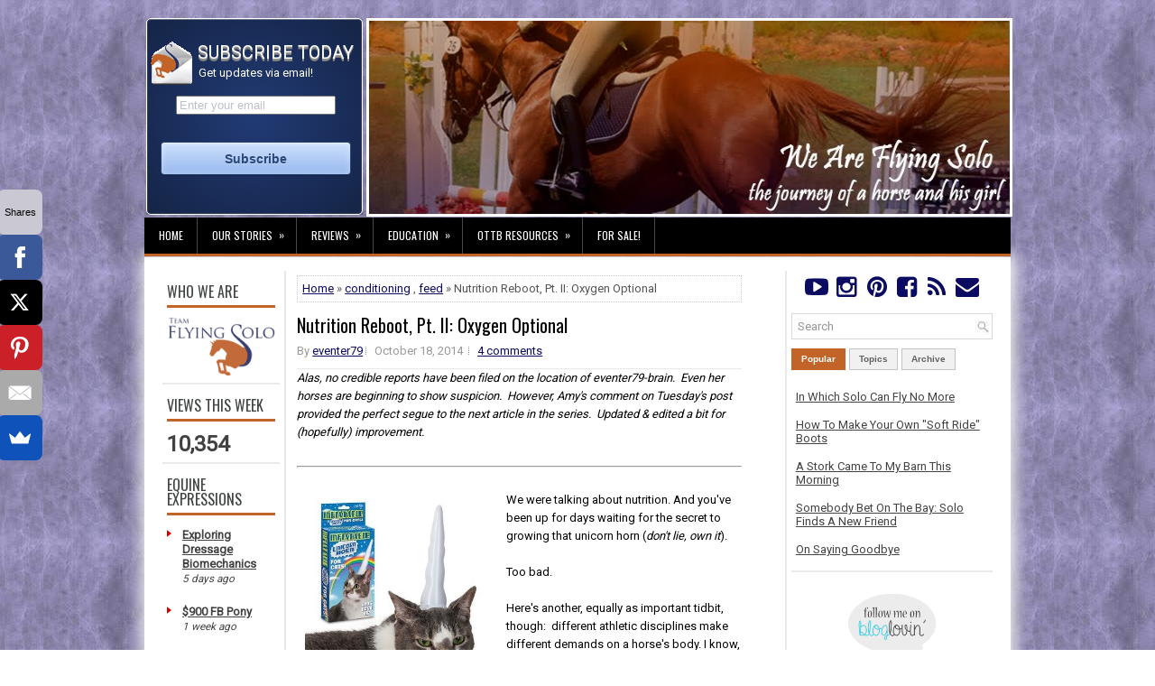

--- FILE ---
content_type: text/html; charset=UTF-8
request_url: https://www.teamflyingsolo.com/2014/10/nutrition-reboot-pt-ii-oxygen-optional.html?m=0
body_size: 49251
content:
<!DOCTYPE html>
<html dir='ltr' xmlns='http://www.w3.org/1999/xhtml' xmlns:b='http://www.google.com/2005/gml/b' xmlns:data='http://www.google.com/2005/gml/data' xmlns:expr='http://www.google.com/2005/gml/expr'>
<head>
<link href='https://www.blogger.com/static/v1/widgets/55013136-widget_css_bundle.css' rel='stylesheet' type='text/css'/>
<meta content='width=device-width, initial-scale=1.0' name='viewport'/>
<link href='https://maxcdn.bootstrapcdn.com/font-awesome/4.5.0/css/font-awesome.min.css' rel='stylesheet'/>
<link cache-control="max-age=31536000" href="//fonts.googleapis.com/css?family=Oswald" rel="stylesheet" type="text/css">
<link cache-control="max-age=31536000" href="//fonts.googleapis.com/css?family=Roboto" rel="stylesheet" type="text/css">
<meta content='e87ab26d0ca278bc0272904e20272aa0' name='p:domain_verify'/>
<meta content='9BC9658332' name='blogcatalog'/>
<meta content='314b123d880a' name='bitly-verification'/>
<meta content='aa8a86665542d32c5eb75927f8d17b9e' name='p:domain_verify'/>
<meta content='text/html; charset=UTF-8' http-equiv='Content-Type'/>
<meta content='blogger' name='generator'/>
<link href='https://www.teamflyingsolo.com/favicon.ico' rel='icon' type='image/x-icon'/>
<link href='http://www.teamflyingsolo.com/2014/10/nutrition-reboot-pt-ii-oxygen-optional.html' rel='canonical'/>
<link rel="alternate" type="application/atom+xml" title="We Are Flying Solo - Atom" href="https://www.teamflyingsolo.com/feeds/posts/default" />
<link rel="alternate" type="application/rss+xml" title="We Are Flying Solo - RSS" href="https://www.teamflyingsolo.com/feeds/posts/default?alt=rss" />
<link rel="service.post" type="application/atom+xml" title="We Are Flying Solo - Atom" href="https://www.blogger.com/feeds/2508851624778055699/posts/default" />

<link rel="alternate" type="application/atom+xml" title="We Are Flying Solo - Atom" href="https://www.teamflyingsolo.com/feeds/8246942126866944894/comments/default" />
<!--Can't find substitution for tag [blog.ieCssRetrofitLinks]-->
<link href='https://blogger.googleusercontent.com/img/b/R29vZ2xl/AVvXsEgpdbBNhUBwyBSccggKWbGIfSQScH94EoH2sjhYYEox5mkUZsZM7_k5fVkzVRHhTJ9my-8aUbjr7nesmXDHtNunOlIGDRjmsahmjnywsSfB7wuJ_H5L3OQY37IE-b4G3ZL2berpzuyWIA/s1600/unicorn+cat.jpg' rel='image_src'/>
<meta content='http://www.teamflyingsolo.com/2014/10/nutrition-reboot-pt-ii-oxygen-optional.html' property='og:url'/>
<meta content='Nutrition Reboot, Pt. II:  Oxygen Optional' property='og:title'/>
<meta content='Blog about adult amateur eventing rider, her horses, Team Flying Solo and Flying Solo Farm.' property='og:description'/>
<meta content='https://blogger.googleusercontent.com/img/b/R29vZ2xl/AVvXsEgpdbBNhUBwyBSccggKWbGIfSQScH94EoH2sjhYYEox5mkUZsZM7_k5fVkzVRHhTJ9my-8aUbjr7nesmXDHtNunOlIGDRjmsahmjnywsSfB7wuJ_H5L3OQY37IE-b4G3ZL2berpzuyWIA/w1200-h630-p-k-no-nu/unicorn+cat.jpg' property='og:image'/>
<!-- Start www.bloggertipandtrick.net: Changing the Blogger Title Tag -->
<title>Nutrition Reboot, Pt. II:  Oxygen Optional ~ We Are Flying Solo</title>
<!-- End www.bloggertipandtrick.net: Changing the Blogger Title Tag -->
<link Cache-Control='max-age=31536000' href='https://blogger.googleusercontent.com/img/b/R29vZ2xl/AVvXsEjklGRIiZw95psCvhOIpjjEPcjcvX74HPB-GjFpHD5h_dTZXmDZE3AJqnQ2q2W9AjkkfZl3eXCTOypd0EsT_pffdqnvrdKV3Ouy8irMMSTt2Yyungh8CghtWkhaRc0F_ZrGRgTBS2sosA/w2400/' rel='shortcut icon' type='image/vnd.microsoft.icon'/>
<style id='page-skin-1' type='text/css'><!--
/*
-----------------------------------------------
Blogger Template Style
Name:   Journal
Author: Lasantha Bandara
URL 1:  http://www.premiumbloggertemplates.com/
URL 2:  http://www.bloggertipandtrick.net/
Theme URL: http://www.premiumbloggertemplates.com/journal-blogger-template/
Date:   June 2014
License:  This free Blogger template is licensed under the Creative Commons Attribution 3.0 License, which permits both personal and commercial use.
However, to satisfy the 'attribution' clause of the license, you are required to keep the footer links intact which provides due credit to its authors. For more specific details about the license, you may visit the URL below:
http://creativecommons.org/licenses/by/3.0/
----------------------------------------------- */
body#layout ul{list-style-type:none;list-style:none}
body#layout ul li{list-style-type:none;list-style:none}
body#layout #myGallery{display:none}
body#layout .featuredposts{display:none}
body#layout .fp-slider{display:none}
body#layout #navcontainer{display:none}
body#layout .menu-secondary-wrap{display:none}
body#layout .menu-secondary-container{display:none}
body#layout #skiplinks{display:none}
body#layout .feedtwitter{display:none}
body#layout #header-wrapper {margin-bottom:10px;min-height:120px;}
body#layout .social-profiles-widget h3 {display:none;}
/* Variable definitions
====================
<Variable name="bgcolor" description="Page Background Color"
type="color" default="#fff">
<Variable name="textcolor" description="Text Color"
type="color" default="#000">
<Variable name="linkcolor" description="Link Color"
type="color" default="#0b0b61">
<Variable name="pagetitlecolor" description="Blog Title Color"
type="color" default="#666">
<Variable name="descriptioncolor" description="Blog Description Color"
type="color" default="#999">
<Variable name="titlecolor" description="Post Title Color"
type="color" default="#000">
<Variable name="bordercolor" description="Border Color"
type="color" default="#ccc">
<Variable name="sidebarcolor" description="Sidebar Title Color"
type="color" default="#000">
<Variable name="sidebartextcolor" description="Sidebar Text Color"
type="color" default="#414145">
<Variable name="visitedlinkcolor" description="Visited Link Color"
type="color" default="#666">
<Variable name="bodyfont" description="Text Font"
type="font" default="normal normal 100% Georgia, Serif">
<Variable name="headerfont" description="Sidebar Title Font"
type="font"
default="normal normal 78% 'Trebuchet MS',Trebuchet,Arial,Verdana,Sans-serif">
<Variable name="pagetitlefont" description="Blog Title Font"
type="font"
default="normal normal 200% Georgia, Serif">
<Variable name="descriptionfont" description="Blog Description Font"
type="font"
default="normal normal 78% 'Trebuchet MS', Trebuchet, Arial, Verdana, Sans-serif">
<Variable name="postfooterfont" description="Post Footer Font"
type="font"
default="normal normal 78% 'Trebuchet MS', Trebuchet, Arial, Verdana, Sans-serif">
<Variable name="startSide" description="Side where text starts in blog language"
type="automatic" default="left">
<Variable name="endSide" description="Side where text ends in blog language"
type="automatic" default="right">
*/
/* Use this with templates/template-twocol.html */
body{background: url('https://blogger.googleusercontent.com/img/b/R29vZ2xl/AVvXsEhQhePQ1EM-Bfs9tiT4UxP_Ob5RpbR2pW1s8TKpYellsELo59f3rQaheaY9JAKIeoKyqezgjbFQQdhFkncbXmv9bLE6MKEqTqD3n74MkBm8G04LXl-HKfFFhpLQS21Z3bfSc1s4dOU92Q/w2400/') fixed;color:#555;font-family: Arial, Helvetica, Sans-serif;font-size: 13px;margin:0px;padding:0px;}
a:link,a:visited{color:#0b0b61;text-decoration:underline;outline:none;}
a:hover{color:#000000;text-decoration:underline;outline:none;}
a img{border-width:0}
#body-wrapper{margin:0px;padding:0px;}
.section, .widget {margin:0;padding:0;}
/* Header-----------------------------------------------*/
#header-wrapper{background: none;width:100%;margin:0px auto 0px;padding:10px 0px 1px 2px;overflow:hidden;}
#header-inner{background-position:center;margin-left:auto;margin-right:auto}
#header{margin:0;border:3px solid #fff;color:#424242;float:right;width:74%;overflow:hidden;}
#header h1{color:#424242;text-shadow:0px 1px 0px #fff;margin:0;padding:0px 0px 0px 0px;font-family:&#39;Oswald&#39;,Arial,Helvetica,Sans-serif;font-weight:bold;font-size:24px;line-height:24px;}
#header .description{padding-left:0px;color:#424242;text-shadow:0px 1px 0px #fff;line-height:13px;font-size:13px;padding-top:0px;margin-top:10px;font-family:Roboto,Arial,Helvetica,Sans-serif;}
#header h1 a,#header h1 a:visited{color:#424242;text-decoration:none}
#header h2{padding-left:5px;color:#424242;font:14px Arial,Helvetica,Sans-serif}
#header2{float:left;width:25%;margin-left:0px;padding-left:0px; overflow:hidden;}
#header2 .widget{padding-left:3px; padding-top:25px;float:left;height: 191px;background: #1E325D;background-clip: padding-box;border: 1px solid #fff;border-bottom-color: #fff;border-radius: 5px;
background-image: -webkit-radial-gradient(cover, #213B75, #152446);
background-image: -moz-radial-gradient(cover, #213B75, #152446);
background-image: -o-radial-gradient(cover, #213B75, #152446);
background-image: radial-gradient(cover, #213B75, #152446);
-webkit-box-shadow: inset 0 1px rgba(255, 255, 255, 0.3), inset 0 0 1px 1px rgba(255, 255, 255, 0.1), 0 2px 10px rgba(0, 0, 0, 0.5);
box-shadow: inset 0 1px rgba(255, 255, 255, 0.3), inset 0 0 1px 1px rgba(255, 255, 255, 0.1), 0 2px 10px rgba(0, 0, 0, 0.5);}
.social-profiles-widget img{margin:0 4px 0 0}
.social-profiles-widget img:hover{opacity:0.8}
#top-social-profiles{padding-top:0px;height:32px;margin:auto;width:90%}
#top-social-profiles{margin-bottom:10px;}
#top-social-profiles a:hover{color:#C26328;}
#top-social-profiles img{margin:0 0 0 6px !important;}
#top-social-profiles img:hover{opacity:0.8;}
#top-social-profiles .widget-container{background:none;border:0;padding:0;}
/* Outer-Wrapper----------------------------------------------- */
#outer-wrapper{width:960px;margin:10px auto 0px;padding:0px;text-align:left;}
#content-wrapper{padding: 15px; background: #fff; -webkit-box-shadow: 1px 1px 15px 5px #E9E9E9; -moz-box-shadow: 1px 1px 15px 5px #E9E9E9; box-shadow: 1px 1px 15px 5px #E9E9E9;}
#main-wrapper{width:53%;margin:0px;padding:5px;float:left;word-wrap:break-word;overflow:hidden;}
#lsidebar-wrapper{width:14%;float:left;border-right:2px solid #E9E9E9;margin:0px 7px 0px 0px;padding:5px;word-wrap:break-word;overflow:hidden;}
#rsidebar-wrapper{width:24%;float:right;border-left:2px solid #E9E9E9;margin:0px 0px 0px 7px;padding:5px;word-wrap:break-word;overflow:hidden;}
/* Headings----------------------------------------------- */
h2{}
/* Posts-----------------------------------------------*/
h2.date-header{margin:1.5em 0 .5em;display:none;}
.wrapfullpost{}
.post{margin-bottom:15px;border:0px solid #F2D89D;}
.post-title{color:#000000;margin:0 0 10px 0;padding:0;font-family:Oswald,sans-serif;font-size:20px;line-height:20px;font-weight:normal;}
.post-title a,.post-title a:visited,.post-title strong{display:block;text-decoration:none;color:#000000;text-decoration:none;}
.post-title strong,.post-title a:hover{color:#0b0b61;text-decoration:none;}
.post-body{color:#000000;margin:0px;padding:0px 0px 0px 0px;font-family:Arial, Helvetica, Sans-serif;line-height: 20px;border-top: 1px solid #e9e9e9}
.post-body a{text-decoration:underline;}
.post-body a:hover{text-decoration:underline;}
.post-footer{margin:5px 0;}
.comment-link{margin-left:.6em}
.post-body img{padding:3px;}
.pbtthumbimg {float:left;margin:0px 10px 5px 0px;padding:6px !important;border:0px solid #eeeeee;background:none;width:140px;height:120px;}
.postmeta-primary span,.postmeta-secondary span{background:url(https://blogger.googleusercontent.com/img/b/R29vZ2xl/AVvXsEhPwX60UH6623Za5LiEfNL287HaCXasWJNwoQ8Hl9i4GI2Q-cmjc-0DCCDnOWjsV2BbJ5KGlCn2jV_Lz5psw4ozsUSadN6kmuEUvcvQNibOv4z-BKjVFXOIwmCw65xSIhFivZdW4xElMQor/s1600/meta-separator.png) left center no-repeat;padding:3px 0 3px 10px;}
.postmeta-primary span:first-child,.postmeta-secondary span:first-child{background:none;padding-left:0;}
.readmore{margin-bottom:5px;float:right;}
.readmore a{color:#obob61;background:#F1F1F1;font-size:12px;line-height:12px;display:inline-block;text-decoration:none;text-transform:none;border:1px solid #000000;padding:6px 10px;}
.readmore a:hover{color:#000;background:#c8c8ef;text-decoration:none;border:1px solid #000;}
.postmeta-primary,.postmeta-secondary{color:#999;font-size:13px;line-height:18px;padding:0 0 10px;}
/*** Post Share ***/
.post-share {text-align:center;margin-top:20px;margin-bottom:20px;
background:url(https://blogger.googleusercontent.com/img/b/R29vZ2xl/AVvXsEilcx8pMzGWLixKpwTOSA1LFB1axa3A5wY0uZ3Ag4PhY_wD9uUjVyB0uATEBnBVod6GFrfvd53fwD1KdIDQqSUolLv_Uow5qOeQbwwhXRuXPNB3_-dQl7PJ6BeUb8IUUqAIgNiBz57sWg/w2400/) repeat-x center center;}
.post-share a {display:inline-block;}
.share-box {width: 42px;height: 42px;border-radius: 50%;background: #fff;border: 4px double #ddd;
display: inline-block;line-height: 42px;margin: 0 10px;
-o-transition: .3s;
-ms-transition: .3s;
-moz-transition: .3s;
-webkit-transition: .3s;}
.share-box i {font-size:14px;}
.share-box:hover {background:#C26328;border:1px solid #C26328;}
.post-share-buttons{display:none;}
/* Sidebar Content----------------------------------------------- */
.sidebar{margin:0 0 5px 0;font-size:13px;color:#424242;}
.sidebar a{text-decoration:underline;color:#424242;}
.sidebar a:hover{text-decoration:underline;color:#0b0b61;}
.sidebar h2, h3.widgettitle{background:#fff;border-bottom:3px solid #C26328;color:#414445;font-size:16px;line-height:16px;font-family:Oswald, sans-serif;font-weight:normal;text-decoration:none;text-transform:uppercase;margin:0 0 10px;padding:5px 0 7px;}
.sidebar ul{list-style-type:none;list-style:none;margin:0px;padding:0px;}
.sidebar ul li{background:url(https://blogger.googleusercontent.com/img/b/R29vZ2xl/AVvXsEigo7G6ri2Jyb-uKv8fCVRUOMujq09vGx-2cB3DzbT_nHFi8nIYmxu_5pieef-Q6EI0b4Vp5ZLp9nNW5xI7XFDJ7XdaaM_xkreXH8LcrzQ2jEo58_VqfFujYb-pYmcoyQLo6NBxKvYP4goO/s1600/widget-list.png) left 6px no-repeat;margin:0 0 6px;padding:0 0 6px 12px;}
.sidebar .widget{margin:0 0 5px 0;border-bottom:2px solid #E9E9E9;padding:5px;color:#424242;font-size:13px;}
.main .widget{margin:0 0 5px;padding:0 0 2px}
.main .Blog{border-bottom-width:0}
.widget-container{list-style-type:none;list-style:none;margin:0 0 5px 0;padding:0;color:#424242;font-size:13px}
/* FOOTER ----------------------------------------------- */
#footer-container{}
#footer{ margin-bottom:15px;  margin-top:25px}
#copyrights{ color:#434141;  text-align:center;  padding:20px 0;  background-image:-webkit-gradient(linear,top,bottom,color-stop(0,#F1F1F1),color-stop(1,#E6E6E6));  background-image:-ms-linear-gradient(top,#F1F1F1,#E6E6E6);  background-image:-o-linear-gradient(top,#F1F1F1,#E6E6E6);  background-image:-moz-linear-gradient(top,#F1F1F1,#E6E6E6);  background-image:-webkit-linear-gradient(top,#F1F1F1,#E6E6E6);  background-image:linear-gradient(to bottom,#F1F1F1,#E6E6E6)}
#copyrights a{ color:#434141}
#copyrights a:hover{ color:#434141;  text-decoration:none}
#credits{ color:#7D7D7D;  text-align:center;  font-size:11px;  padding:10px 0 0 0}
#credits a{ color:#7D7D7D;  text-decoration:none}
#credits a:hover{ text-decoration:none;  color:#7D7D7D}
#footer-widgets-container{}
#footer-widgets{background:#FFF;border-top:2px solid #F1F1F1;-webkit-box-shadow:1px 5px 15px 5px #E9E9E9;-moz-box-shadow:1px 5px 15px 5px #E9E9E9;box-shadow:1px 5px 15px 5px #E9E9E9;padding:20px 0 0;}
.footer-widget-box{width:31%;float:left;margin-left:10px;}
.footer-widget-box-last{}
#footer-widgets .widget-container{color:#000000;}
#footer-widgets .widget-container a{text-decoration:none;color:#000000;}
#footer-widgets .widget-container a:hover{text-decoration:none;color:#D70000;}
#footer-widgets h2{background:#FFF;border-bottom:3px solid #DA1212;color:#414445;font-size:16px;line-height:16px;font-family:Oswald, sans-serif;font-weight:normal;text-decoration:none;text-transform:uppercase;margin:0 0 10px;padding:10px 0 7px;}
#footer-widgets .widget ul{list-style-type:none;list-style:none;margin:0px;padding:0px;}
#footer-widgets .widget ul li{background:url(https://blogger.googleusercontent.com/img/b/R29vZ2xl/AVvXsEigo7G6ri2Jyb-uKv8fCVRUOMujq09vGx-2cB3DzbT_nHFi8nIYmxu_5pieef-Q6EI0b4Vp5ZLp9nNW5xI7XFDJ7XdaaM_xkreXH8LcrzQ2jEo58_VqfFujYb-pYmcoyQLo6NBxKvYP4goO/s1600/widget-list.png) left 6px no-repeat;margin:0 0 6px;padding:0 0 6px 12px;}
.footersec {}
.footersec .widget{margin-bottom:20px;}
.footersec ul{}
.footersec ul li{}
/* Search ----------------------------------------------- */
#search{border:1px solid #D8D8D8;background:#fff url(https://blogger.googleusercontent.com/img/b/R29vZ2xl/AVvXsEgohKtWHvbtEcx0PlplNtxB1mQhyrSWdFA1hhDyG7i1_6ek0jPvEKsiTEM-2T5OOm8gDhAxXNjbMkbhZdRf3f_BxMprfVXUMr7db592CsjMUJV6Uv54326DZnFp4qPtAj-cbUDpT3OgSg/s16-p-k/) 99% 50% no-repeat;text-align:left;padding:6px 24px 6px 6px;}
#search #s{background:none;color:#979797;border:0;width:100%;outline:none;margin:0;padding:0;}
#content-search{width:31%;padding:15px 0;}
/* Comments----------------------------------------------- */
#comments{margin-bottom:15px;border:0px solid #C26328;}
#comments h4{font-size:16px;font-weight:bold;margin:1em 0;}
.deleted-comment{font-style:italic;color:gray}
.blogger-iframe-colorize {
display: block !important;
}
#blog-pager-newer-link{float:left}
#blog-pager-older-link{float:right}
#blog-pager{text-align:center}
.feed-links{clear:both;line-height:2.5em}
/* Profile ----------------------------------------------- */
.profile-img{float:left;margin-top:0;margin-right:5px;margin-bottom:5px;margin-left:0;padding:4px;border:1px solid #cccccc}
.profile-data{margin:0;text-transform:uppercase;letter-spacing:.1em;font:normal normal 78% 'Trebuchet MS', Trebuchet, Arial, Verdana, Sans-serif;color:#999999;font-weight:bold;line-height:1.6em}
.profile-datablock{margin:.5em 0 .5em}
.profile-textblock{margin:0.5em 0;line-height:1.6em}
.profile-link{font:normal normal 78% 'Trebuchet MS', Trebuchet, Arial, Verdana, Sans-serif;text-transform:uppercase;letter-spacing:.1em}
#navbar-iframe{height:0;visibility:hidden;display:none;}
/* css lightbox-------------------------------*/
#jquery-overlay{position:absolute;top:0;left:0;z-index:90;width:100%;height:500px;}
#jquery-lightbox{position:absolute;top:10%;left:0;width:100%;z-index:100;text-align:center;line-height:0}
#jquery-lightbox a,#jquery-lightbox a:hover{border:none}
#jquery-lightbox a img{border:none;}
#lightbox-container-image-box{position:relative;background-color:#000;max-width: 100%;max-height: 560px;margin:0 auto}
#lightbox-container-image{padding:10px;}
img#lightbox-image {max-height: 540px;max-width: 940px;}
#lightbox-loading{position:absolute;top:40%;left:0%;height:25%;width:100%;text-align:center;line-height:0}
#lightbox-nav{position:absolute;top:0;left:0;height:100%;width: 100%;z-index:10}
#lightbox-container-image-box > #lightbox-nav{left:0;}
#lightbox-nav a{outline:none}
#lightbox-nav-btnPrev,#lightbox-nav-btnNext{width:49%;height:100%;zoom:1;display:block}
#lightbox-nav-btnPrev{left:10%;float:left}
#lightbox-nav-btnNext{right:10%;float:right}
#lightbox-container-image-data-box{font:10px Verdana,Helvetica,sans-serif;background-color:#000;margin:0 auto;line-height:1.4em;overflow:auto;max-width: 940px;;padding:0 10px 0}
#lightbox-container-image-data{padding:0 10px;color:#fff}
#lightbox-container-image-data #lightbox-image-details{width:70%;float:left;text-align:left}
#lightbox-image-details-caption{font-weight:bold}
#lightbox-image-details-currentNumber{display:block;clear:left;padding-bottom:1.0em}
#lightbox-secNav-btnClose{width:66px;float:right;padding-bottom:0.7em}

--></style>
<script src='https://ajax.googleapis.com/ajax/libs/jquery/1.11.0/jquery.min.js' type='text/javascript'></script>
<script>
  (function(i,s,o,g,r,a,m){i['GoogleAnalyticsObject']=r;i[r]=i[r]||function(){
  (i[r].q=i[r].q||[]).push(arguments)},i[r].l=1*new Date();a=s.createElement(o),
  m=s.getElementsByTagName(o)[0];a.async=1;a.src=g;m.parentNode.insertBefore(a,m)
  })(window,document,'script','//www.google-analytics.com/analytics.js','ga');
  ga('create', 'UA-11489242-1', 'auto');
  ga('send', 'pageview');
</script>
<script type='text/javascript'>
//<![CDATA[
/*! jQuery Migrate v1.2.1 | (c) 2005, 2013 jQuery Foundation, Inc. and other contributors | jquery.org/license */
jQuery.migrateMute===void 0&&(jQuery.migrateMute=!0),function(e,t,n){function r(n){var r=t.console;i[n]||(i[n]=!0,e.migrateWarnings.push(n),r&&r.warn&&!e.migrateMute&&(r.warn("JQMIGRATE: "+n),e.migrateTrace&&r.trace&&r.trace()))}function a(t,a,i,o){if(Object.defineProperty)try{return Object.defineProperty(t,a,{configurable:!0,enumerable:!0,get:function(){return r(o),i},set:function(e){r(o),i=e}}),n}catch(s){}e._definePropertyBroken=!0,t[a]=i}var i={};e.migrateWarnings=[],!e.migrateMute&&t.console&&t.console.log&&t.console.log("JQMIGRATE: Logging is active"),e.migrateTrace===n&&(e.migrateTrace=!0),e.migrateReset=function(){i={},e.migrateWarnings.length=0},"BackCompat"===document.compatMode&&r("jQuery is not compatible with Quirks Mode");var o=e("<input/>",{size:1}).attr("size")&&e.attrFn,s=e.attr,u=e.attrHooks.value&&e.attrHooks.value.get||function(){return null},c=e.attrHooks.value&&e.attrHooks.value.set||function(){return n},l=/^(?:input|button)$/i,d=/^[238]$/,p=/^(?:autofocus|autoplay|async|checked|controls|defer|disabled|hidden|loop|multiple|open|readonly|required|scoped|selected)$/i,f=/^(?:checked|selected)$/i;a(e,"attrFn",o||{},"jQuery.attrFn is deprecated"),e.attr=function(t,a,i,u){var c=a.toLowerCase(),g=t&&t.nodeType;return u&&(4>s.length&&r("jQuery.fn.attr( props, pass ) is deprecated"),t&&!d.test(g)&&(o?a in o:e.isFunction(e.fn[a])))?e(t)[a](i):("type"===a&&i!==n&&l.test(t.nodeName)&&t.parentNode&&r("Can't change the 'type' of an input or button in IE 6/7/8"),!e.attrHooks[c]&&p.test(c)&&(e.attrHooks[c]={get:function(t,r){var a,i=e.prop(t,r);return i===!0||"boolean"!=typeof i&&(a=t.getAttributeNode(r))&&a.nodeValue!==!1?r.toLowerCase():n},set:function(t,n,r){var a;return n===!1?e.removeAttr(t,r):(a=e.propFix[r]||r,a in t&&(t[a]=!0),t.setAttribute(r,r.toLowerCase())),r}},f.test(c)&&r("jQuery.fn.attr('"+c+"') may use property instead of attribute")),s.call(e,t,a,i))},e.attrHooks.value={get:function(e,t){var n=(e.nodeName||"").toLowerCase();return"button"===n?u.apply(this,arguments):("input"!==n&&"option"!==n&&r("jQuery.fn.attr('value') no longer gets properties"),t in e?e.value:null)},set:function(e,t){var a=(e.nodeName||"").toLowerCase();return"button"===a?c.apply(this,arguments):("input"!==a&&"option"!==a&&r("jQuery.fn.attr('value', val) no longer sets properties"),e.value=t,n)}};var g,h,v=e.fn.init,m=e.parseJSON,y=/^([^<]*)(<[\w\W]+>)([^>]*)$/;e.fn.init=function(t,n,a){var i;return t&&"string"==typeof t&&!e.isPlainObject(n)&&(i=y.exec(e.trim(t)))&&i[0]&&("<"!==t.charAt(0)&&r("$(html) HTML strings must start with '<' character"),i[3]&&r("$(html) HTML text after last tag is ignored"),"#"===i[0].charAt(0)&&(r("HTML string cannot start with a '#' character"),e.error("JQMIGRATE: Invalid selector string (XSS)")),n&&n.context&&(n=n.context),e.parseHTML)?v.call(this,e.parseHTML(i[2],n,!0),n,a):v.apply(this,arguments)},e.fn.init.prototype=e.fn,e.parseJSON=function(e){return e||null===e?m.apply(this,arguments):(r("jQuery.parseJSON requires a valid JSON string"),null)},e.uaMatch=function(e){e=e.toLowerCase();var t=/(chrome)[ \/]([\w.]+)/.exec(e)||/(webkit)[ \/]([\w.]+)/.exec(e)||/(opera)(?:.*version|)[ \/]([\w.]+)/.exec(e)||/(msie) ([\w.]+)/.exec(e)||0>e.indexOf("compatible")&&/(mozilla)(?:.*? rv:([\w.]+)|)/.exec(e)||[];return{browser:t[1]||"",version:t[2]||"0"}},e.browser||(g=e.uaMatch(navigator.userAgent),h={},g.browser&&(h[g.browser]=!0,h.version=g.version),h.chrome?h.webkit=!0:h.webkit&&(h.safari=!0),e.browser=h),a(e,"browser",e.browser,"jQuery.browser is deprecated"),e.sub=function(){function t(e,n){return new t.fn.init(e,n)}e.extend(!0,t,this),t.superclass=this,t.fn=t.prototype=this(),t.fn.constructor=t,t.sub=this.sub,t.fn.init=function(r,a){return a&&a instanceof e&&!(a instanceof t)&&(a=t(a)),e.fn.init.call(this,r,a,n)},t.fn.init.prototype=t.fn;var n=t(document);return r("jQuery.sub() is deprecated"),t},e.ajaxSetup({converters:{"text json":e.parseJSON}});var b=e.fn.data;e.fn.data=function(t){var a,i,o=this[0];return!o||"events"!==t||1!==arguments.length||(a=e.data(o,t),i=e._data(o,t),a!==n&&a!==i||i===n)?b.apply(this,arguments):(r("Use of jQuery.fn.data('events') is deprecated"),i)};var j=/\/(java|ecma)script/i,w=e.fn.andSelf||e.fn.addBack;e.fn.andSelf=function(){return r("jQuery.fn.andSelf() replaced by jQuery.fn.addBack()"),w.apply(this,arguments)},e.clean||(e.clean=function(t,a,i,o){a=a||document,a=!a.nodeType&&a[0]||a,a=a.ownerDocument||a,r("jQuery.clean() is deprecated");var s,u,c,l,d=[];if(e.merge(d,e.buildFragment(t,a).childNodes),i)for(c=function(e){return!e.type||j.test(e.type)?o?o.push(e.parentNode?e.parentNode.removeChild(e):e):i.appendChild(e):n},s=0;null!=(u=d[s]);s++)e.nodeName(u,"script")&&c(u)||(i.appendChild(u),u.getElementsByTagName!==n&&(l=e.grep(e.merge([],u.getElementsByTagName("script")),c),d.splice.apply(d,[s+1,0].concat(l)),s+=l.length));return d});var Q=e.event.add,x=e.event.remove,k=e.event.trigger,N=e.fn.toggle,T=e.fn.live,M=e.fn.die,S="ajaxStart|ajaxStop|ajaxSend|ajaxComplete|ajaxError|ajaxSuccess",C=RegExp("\\b(?:"+S+")\\b"),H=/(?:^|\s)hover(\.\S+|)\b/,A=function(t){return"string"!=typeof t||e.event.special.hover?t:(H.test(t)&&r("'hover' pseudo-event is deprecated, use 'mouseenter mouseleave'"),t&&t.replace(H,"mouseenter$1 mouseleave$1"))};e.event.props&&"attrChange"!==e.event.props[0]&&e.event.props.unshift("attrChange","attrName","relatedNode","srcElement"),e.event.dispatch&&a(e.event,"handle",e.event.dispatch,"jQuery.event.handle is undocumented and deprecated"),e.event.add=function(e,t,n,a,i){e!==document&&C.test(t)&&r("AJAX events should be attached to document: "+t),Q.call(this,e,A(t||""),n,a,i)},e.event.remove=function(e,t,n,r,a){x.call(this,e,A(t)||"",n,r,a)},e.fn.error=function(){var e=Array.prototype.slice.call(arguments,0);return r("jQuery.fn.error() is deprecated"),e.splice(0,0,"error"),arguments.length?this.bind.apply(this,e):(this.triggerHandler.apply(this,e),this)},e.fn.toggle=function(t,n){if(!e.isFunction(t)||!e.isFunction(n))return N.apply(this,arguments);r("jQuery.fn.toggle(handler, handler...) is deprecated");var a=arguments,i=t.guid||e.guid++,o=0,s=function(n){var r=(e._data(this,"lastToggle"+t.guid)||0)%o;return e._data(this,"lastToggle"+t.guid,r+1),n.preventDefault(),a[r].apply(this,arguments)||!1};for(s.guid=i;a.length>o;)a[o++].guid=i;return this.click(s)},e.fn.live=function(t,n,a){return r("jQuery.fn.live() is deprecated"),T?T.apply(this,arguments):(e(this.context).on(t,this.selector,n,a),this)},e.fn.die=function(t,n){return r("jQuery.fn.die() is deprecated"),M?M.apply(this,arguments):(e(this.context).off(t,this.selector||"**",n),this)},e.event.trigger=function(e,t,n,a){return n||C.test(e)||r("Global events are undocumented and deprecated"),k.call(this,e,t,n||document,a)},e.each(S.split("|"),function(t,n){e.event.special[n]={setup:function(){var t=this;return t!==document&&(e.event.add(document,n+"."+e.guid,function(){e.event.trigger(n,null,t,!0)}),e._data(this,n,e.guid++)),!1},teardown:function(){return this!==document&&e.event.remove(document,n+"."+e._data(this,n)),!1}}})}(jQuery,window);
//]]>
</script>
<script type='text/javascript'>
//<![CDATA[
/**
 * jQuery Mobile Menu 
 * Turn unordered list menu into dropdown select menu
 * version 1.0(31-OCT-2011) 
 * Built on top of the jQuery library
 *   http://jquery.com 
 * Documentation
 * 	 http://github.com/mambows/mobilemenu
 */(function($){$.fn.mobileMenu = function(options) {var defaults = {defaultText: 'Navigate to...',
			className: 'select-menu',
			containerClass: 'select-menu-container',
			subMenuClass: 'sub-menu',
			subMenuDash: '&ndash;'},	
settings = $.extend( defaults, options ),
		el = $(this);	
	this.each(function(){// ad class to submenu list
		el.find('ul').addClass(settings.subMenuClass);
        // Create base menu
		$('<div />',{'class' : settings.containerClass
		}).insertAfter( el );        
		// Create base menu
		$('<select />',{'class' : settings.className
		}).appendTo( '.' + settings.containerClass );
		// Create default option
		$('<option />', {"value"		: '#',
			"text"		: settings.defaultText
		}).appendTo( '.' + settings.className );
		// Create select option from menu
		el.find('a').each(function(){
			var $this 	= $(this),
					optText	= '&nbsp;' + $this.text(),
					optSub	= $this.parents( '.' + settings.subMenuClass ),
					len			= optSub.length,
					dash;			
			// if menu has sub menu
			if( $this.parents('ul').hasClass( settings.subMenuClass ) ) {
				dash = Array( len+1 ).join( settings.subMenuDash );
				optText = dash + optText;}
			// Now build menu and append it
			$('<option />', {
				"value"	: this.href,
				"html"	: optText,
				"selected" : (this.href == window.location.href)
			}).appendTo( '.' + settings.className );}); // End el.find('a').each
		// Change event on select element
		$('.' + settings.className).change(function(){
			var locations = $(this).val();
			if( locations !== '#' ) {window.location.href = $(this).val();};});}); // End this.each
	return this;};})(jQuery);
//]]>
</script>
<script type='text/javascript'>
//<![CDATA[
(function($){/* hoverIntent by Brian Cherne */
	$.fn.hoverIntent = function(f,g) {
		// default configuration options
		var cfg = {	sensitivity: 7,
			interval: 100,
			timeout: 0	};
		// override configuration options with user supplied object
		cfg = $.extend(cfg, g ? { over: f, out: g } : f );
		// instantiate variables
		// cX, cY = current X and Y position of mouse, updated by mousemove event
		// pX, pY = previous X and Y position of mouse, set by mouseover and polling interval
		var cX, cY, pX, pY;
		// A private function for getting mouse position
		var track = function(ev) {cX = ev.pageX;
			cY = ev.pageY;};
		// A private function for comparing current and previous mouse position
		var compare = function(ev,ob) {
			ob.hoverIntent_t = clearTimeout(ob.hoverIntent_t);
			// compare mouse positions to see if they've crossed the threshold
			if ( ( Math.abs(pX-cX) + Math.abs(pY-cY) ) < cfg.sensitivity ) {
				$(ob).unbind("mousemove",track);
				// set hoverIntent state to true (so mouseOut can be called)
				ob.hoverIntent_s = 1;
				return cfg.over.apply(ob,[ev]);	} else {// set previous coordinates for next time
				pX = cX; pY = cY;
				// use self-calling timeout, guarantees intervals are spaced out properly (avoids JavaScript timer bugs)
				ob.hoverIntent_t = setTimeout( function(){compare(ev, ob);} , cfg.interval );}};
		// A private function for delaying the mouseOut function
		var delay = function(ev,ob) {ob.hoverIntent_t = clearTimeout(ob.hoverIntent_t);
			ob.hoverIntent_s = 0;
			return cfg.out.apply(ob,[ev]);	};
		// A private function for handling mouse 'hovering'
		var handleHover = function(e) {
			// next three lines copied from jQuery.hover, ignore children onMouseOver/onMouseOut
			var p = (e.type == "mouseover" ? e.fromElement : e.toElement) || e.relatedTarget;
			while ( p && p != this ) { try { p = p.parentNode; } catch(e) { p = this; } }
			if ( p == this ) { return false; }
			// copy objects to be passed into t (required for event object to be passed in IE)
			var ev = jQuery.extend({},e);
			var ob = this;// cancel hoverIntent timer if it exists
			if (ob.hoverIntent_t) { ob.hoverIntent_t = clearTimeout(ob.hoverIntent_t); }
			// else e.type == "onmouseover"
			if (e.type == "mouseover") {// set "previous" X and Y position based on initial entry point
				pX = ev.pageX; pY = ev.pageY;
				// update "current" X and Y position based on mousemove
				$(ob).bind("mousemove",track);
				// start polling interval (self-calling timeout) to compare mouse coordinates over time
				if (ob.hoverIntent_s != 1) { ob.hoverIntent_t = setTimeout( function(){compare(ev,ob);} , cfg.interval );}
			// else e.type == "onmouseout"
			} else {// unbind expensive mousemove event
				$(ob).unbind("mousemove",track);
				// if hoverIntent state is true, then call the mouseOut function after the specified delay
				if (ob.hoverIntent_s == 1) { ob.hoverIntent_t = setTimeout( function(){delay(ev,ob);} , cfg.timeout );}	}};
		// bind the function to the two event listeners
		return this.mouseover(handleHover).mouseout(handleHover);	};})(jQuery);
//]]>
</script>
<script type='text/javascript'>
//<![CDATA[

/*
 * Superfish v1.4.8 - jQuery menu widget
 * Copyright (c) 2008 Joel Birch
 *
 * Dual licensed under the MIT and GPL licenses:
 * 	http://www.opensource.org/licenses/mit-license.php
 * 	http://www.gnu.org/licenses/gpl.html
 *
 * CHANGELOG: http://users.tpg.com.au/j_birch/plugins/superfish/changelog.txt
 */
;(function($){
	$.fn.superfish = function(op){var sf = $.fn.superfish,
			c = sf.c,
			$arrow = $(['<span class="',c.arrowClass,'"> &#187;</span>'].join('')),
			over = function(){var $$ = $(this), menu = getMenu($$);
				clearTimeout(menu.sfTimer);
				$$.showSuperfishUl().siblings().hideSuperfishUl();	},
			out = function(){var $$ = $(this), menu = getMenu($$), o = sf.op;
				clearTimeout(menu.sfTimer);
				menu.sfTimer=setTimeout(function(){
					o.retainPath=($.inArray($$[0],o.$path)>-1);
					$$.hideSuperfishUl();
					if (o.$path.length && $$.parents(['li.',o.hoverClass].join('')).length<1){over.call(o.$path);}},o.delay);	},
			getMenu = function($menu){var menu = $menu.parents(['ul.',c.menuClass,':first'].join(''))[0];
				sf.op = sf.o[menu.serial];
				return menu;},
			addArrow = function($a){ $a.addClass(c.anchorClass).append($arrow.clone()); };			
		return this.each(function() {var s = this.serial = sf.o.length;
			var o = $.extend({},sf.defaults,op);
			o.$path = $('li.'+o.pathClass,this).slice(0,o.pathLevels).each(function(){
				$(this).addClass([o.hoverClass,c.bcClass].join(' '))
					.filter('li:has(ul)').removeClass(o.pathClass);});
			sf.o[s] = sf.op = o;			
			$('li:has(ul)',this)[($.fn.hoverIntent && !o.disableHI) ? 'hoverIntent' : 'hover'](over,out).each(function() {if (o.autoArrows) addArrow( $('>a:first-child',this) );
			}).not('.'+c.bcClass).hideSuperfishUl();			
			var $a = $('a',this);
			$a.each(function(i){var $li = $a.eq(i).parents('li');
				$a.eq(i).focus(function(){over.call($li);}).blur(function(){out.call($li);});});
			o.onInit.call(this);}).each(function() {var menuClasses = [c.menuClass];
			if (sf.op.dropShadows  && !($.browser.msie && $.browser.version < 7)) menuClasses.push(c.shadowClass);
			$(this).addClass(menuClasses.join(' '));});	};
var sf = $.fn.superfish;sf.o = [];sf.op = {};
	sf.IE7fix = function(){	var o = sf.op;if ($.browser.msie && $.browser.version > 6 && o.dropShadows && o.animation.opacity!=undefined)this.toggleClass(sf.c.shadowClass+'-off');	};
	sf.c = {bcClass     : 'sf-breadcrumb',
		menuClass   : 'sf-js-enabled',
		anchorClass : 'sf-with-ul',
		arrowClass  : 'sf-sub-indicator',
		shadowClass : 'sf-shadow'	};
	sf.defaults = {	hoverClass	: 'sfHover',
		pathClass	: 'overideThisToUse',
		pathLevels	: 1,
		delay		: 800,
		animation	: {opacity:'show'},
		speed		: 'normal',
		autoArrows	: true,
		dropShadows : true,
		disableHI	: false,		// true disables hoverIntent detection
		onInit		: function(){}, // callback functions
		onBeforeShow: function(){},
		onShow		: function(){},
		onHide		: function(){}	};
	$.fn.extend({hideSuperfishUl : function(){
			var o = sf.op,
				not = (o.retainPath===true) ? o.$path : '';
			o.retainPath = false;
			var $ul = $(['li.',o.hoverClass].join(''),this).add(this).not(not).removeClass(o.hoverClass)
					.find('>ul').hide().css('visibility','hidden');
			o.onHide.call($ul);
			return this;},
		showSuperfishUl : function(){
			var o = sf.op,
				sh = sf.c.shadowClass+'-off',
				$ul = this.addClass(o.hoverClass)
					.find('>ul:hidden').css('visibility','visible');
			sf.IE7fix.call($ul);
			o.onBeforeShow.call($ul);
			$ul.animate(o.animation,o.speed,function(){ sf.IE7fix.call($ul); o.onShow.call($ul); });
			return this;}	});
})(jQuery);
//]]>
</script>
<script type='text/javascript'>
//<![CDATA[
/*
 * jQuery Cycle Plugin (with Transition Definitions)
 * Examples and documentation at: http://jquery.malsup.com/cycle/
 * Copyright (c) 2007-2010 M. Alsup
 * Version: 2.88 (08-JUN-2010)
 * Dual licensed under the MIT and GPL licenses.
 * http://jquery.malsup.com/license.html
 * Requires: jQuery v1.2.6 or later
 */
(function($){var ver="2.88";if($.support==undefined){$.support={opacity:!($.browser.msie)};}function debug(s){if($.fn.cycle.debug){log(s);}}function log(){if(window.console&&window.console.log){window.console.log("[cycle] "+Array.prototype.join.call(arguments," "));}}$.fn.cycle=function(options,arg2){var o={s:this.selector,c:this.context};if(this.length===0&&options!="stop"){if(!$.isReady&&o.s){log("DOM not ready, queuing slideshow");$(function(){$(o.s,o.c).cycle(options,arg2);});return this;}log("terminating; zero elements found by selector"+($.isReady?"":" (DOM not ready)"));return this;}return this.each(function(){var opts=handleArguments(this,options,arg2);if(opts===false){return;}opts.updateActivePagerLink=opts.updateActivePagerLink||$.fn.cycle.updateActivePagerLink;if(this.cycleTimeout){clearTimeout(this.cycleTimeout);}this.cycleTimeout=this.cyclePause=0;var $cont=$(this);var $slides=opts.slideExpr?$(opts.slideExpr,this):$cont.children();var els=$slides.get();if(els.length<2){log("terminating; too few slides: "+els.length);return;}var opts2=buildOptions($cont,$slides,els,opts,o);if(opts2===false){return;}var startTime=opts2.continuous?10:getTimeout(els[opts2.currSlide],els[opts2.nextSlide],opts2,!opts2.rev);if(startTime){startTime+=(opts2.delay||0);if(startTime<10){startTime=10;}debug("first timeout: "+startTime);this.cycleTimeout=setTimeout(function(){go(els,opts2,0,(!opts2.rev&&!opts.backwards));},startTime);}});};function handleArguments(cont,options,arg2){if(cont.cycleStop==undefined){cont.cycleStop=0;}if(options===undefined||options===null){options={};}if(options.constructor==String){switch(options){case"destroy":case"stop":var opts=$(cont).data("cycle.opts");if(!opts){return false;}cont.cycleStop++;if(cont.cycleTimeout){clearTimeout(cont.cycleTimeout);}cont.cycleTimeout=0;$(cont).removeData("cycle.opts");if(options=="destroy"){destroy(opts);}return false;case"toggle":cont.cyclePause=(cont.cyclePause===1)?0:1;checkInstantResume(cont.cyclePause,arg2,cont);return false;case"pause":cont.cyclePause=1;return false;case"resume":cont.cyclePause=0;checkInstantResume(false,arg2,cont);return false;case"prev":case"next":var opts=$(cont).data("cycle.opts");if(!opts){log('options not found, "prev/next" ignored');return false;}$.fn.cycle[options](opts);return false;default:options={fx:options};}return options;}else{if(options.constructor==Number){var num=options;options=$(cont).data("cycle.opts");if(!options){log("options not found, can not advance slide");return false;}if(num<0||num>=options.elements.length){log("invalid slide index: "+num);return false;}options.nextSlide=num;if(cont.cycleTimeout){clearTimeout(cont.cycleTimeout);cont.cycleTimeout=0;}if(typeof arg2=="string"){options.oneTimeFx=arg2;}go(options.elements,options,1,num>=options.currSlide);return false;}}return options;function checkInstantResume(isPaused,arg2,cont){if(!isPaused&&arg2===true){var options=$(cont).data("cycle.opts");if(!options){log("options not found, can not resume");return false;}if(cont.cycleTimeout){clearTimeout(cont.cycleTimeout);cont.cycleTimeout=0;}go(options.elements,options,1,(!opts.rev&&!opts.backwards));}}}function removeFilter(el,opts){if(!$.support.opacity&&opts.cleartype&&el.style.filter){try{el.style.removeAttribute("filter");}catch(smother){}}}function destroy(opts){if(opts.next){$(opts.next).unbind(opts.prevNextEvent);}if(opts.prev){$(opts.prev).unbind(opts.prevNextEvent);}if(opts.pager||opts.pagerAnchorBuilder){$.each(opts.pagerAnchors||[],function(){this.unbind().remove();});}opts.pagerAnchors=null;if(opts.destroy){opts.destroy(opts);}}function buildOptions($cont,$slides,els,options,o){var opts=$.extend({},$.fn.cycle.defaults,options||{},$.metadata?$cont.metadata():$.meta?$cont.data():{});if(opts.autostop){opts.countdown=opts.autostopCount||els.length;}var cont=$cont[0];$cont.data("cycle.opts",opts);opts.$cont=$cont;opts.stopCount=cont.cycleStop;opts.elements=els;opts.before=opts.before?[opts.before]:[];opts.after=opts.after?[opts.after]:[];opts.after.unshift(function(){opts.busy=0;});if(!$.support.opacity&&opts.cleartype){opts.after.push(function(){removeFilter(this,opts);});}if(opts.continuous){opts.after.push(function(){go(els,opts,0,(!opts.rev&&!opts.backwards));});}saveOriginalOpts(opts);if(!$.support.opacity&&opts.cleartype&&!opts.cleartypeNoBg){clearTypeFix($slides);}if($cont.css("position")=="static"){$cont.css("position","relative");}if(opts.width){$cont.width(opts.width);}if(opts.height&&opts.height!="auto"){$cont.height(opts.height);}if(opts.startingSlide){opts.startingSlide=parseInt(opts.startingSlide);}else{if(opts.backwards){opts.startingSlide=els.length-1;}}if(opts.random){opts.randomMap=[];for(var i=0;i<els.length;i++){opts.randomMap.push(i);}opts.randomMap.sort(function(a,b){return Math.random()-0.5;});opts.randomIndex=1;opts.startingSlide=opts.randomMap[1];}else{if(opts.startingSlide>=els.length){opts.startingSlide=0;}}opts.currSlide=opts.startingSlide||0;var first=opts.startingSlide;$slides.css({position:"absolute",top:0,left:0}).hide().each(function(i){var z;if(opts.backwards){z=first?i<=first?els.length+(i-first):first-i:els.length-i;}else{z=first?i>=first?els.length-(i-first):first-i:els.length-i;}$(this).css("z-index",z);});$(els[first]).css("opacity",1).show();removeFilter(els[first],opts);if(opts.fit&&opts.width){$slides.width(opts.width);}if(opts.fit&&opts.height&&opts.height!="auto"){$slides.height(opts.height);}var reshape=opts.containerResize&&!$cont.innerHeight();if(reshape){var maxw=0,maxh=0;for(var j=0;j<els.length;j++){var $e=$(els[j]),e=$e[0],w=$e.outerWidth(),h=$e.outerHeight();if(!w){w=e.offsetWidth||e.width||$e.attr("width");}if(!h){h=e.offsetHeight||e.height||$e.attr("height");}maxw=w>maxw?w:maxw;maxh=h>maxh?h:maxh;}if(maxw>0&&maxh>0){$cont.css({width:maxw+"px",height:maxh+"px"});}}if(opts.pause){$cont.hover(function(){this.cyclePause++;},function(){this.cyclePause--;});}if(supportMultiTransitions(opts)===false){return false;}var requeue=false;options.requeueAttempts=options.requeueAttempts||0;$slides.each(function(){var $el=$(this);this.cycleH=(opts.fit&&opts.height)?opts.height:($el.height()||this.offsetHeight||this.height||$el.attr("height")||0);this.cycleW=(opts.fit&&opts.width)?opts.width:($el.width()||this.offsetWidth||this.width||$el.attr("width")||0);if($el.is("img")){var loadingIE=($.browser.msie&&this.cycleW==28&&this.cycleH==30&&!this.complete);var loadingFF=($.browser.mozilla&&this.cycleW==34&&this.cycleH==19&&!this.complete);var loadingOp=($.browser.opera&&((this.cycleW==42&&this.cycleH==19)||(this.cycleW==37&&this.cycleH==17))&&!this.complete);var loadingOther=(this.cycleH==0&&this.cycleW==0&&!this.complete);if(loadingIE||loadingFF||loadingOp||loadingOther){if(o.s&&opts.requeueOnImageNotLoaded&&++options.requeueAttempts<100){log(options.requeueAttempts," - img slide not loaded, requeuing slideshow: ",this.src,this.cycleW,this.cycleH);setTimeout(function(){$(o.s,o.c).cycle(options);},opts.requeueTimeout);requeue=true;return false;}else{log("could not determine size of image: "+this.src,this.cycleW,this.cycleH);}}}return true;});if(requeue){return false;}opts.cssBefore=opts.cssBefore||{};opts.animIn=opts.animIn||{};opts.animOut=opts.animOut||{};$slides.not(":eq("+first+")").css(opts.cssBefore);if(opts.cssFirst){$($slides[first]).css(opts.cssFirst);}if(opts.timeout){opts.timeout=parseInt(opts.timeout);if(opts.speed.constructor==String){opts.speed=$.fx.speeds[opts.speed]||parseInt(opts.speed);}if(!opts.sync){opts.speed=opts.speed/2;}var buffer=opts.fx=="shuffle"?500:250;while((opts.timeout-opts.speed)<buffer){opts.timeout+=opts.speed;}}if(opts.easing){opts.easeIn=opts.easeOut=opts.easing;}if(!opts.speedIn){opts.speedIn=opts.speed;}if(!opts.speedOut){opts.speedOut=opts.speed;}opts.slideCount=els.length;opts.currSlide=opts.lastSlide=first;if(opts.random){if(++opts.randomIndex==els.length){opts.randomIndex=0;}opts.nextSlide=opts.randomMap[opts.randomIndex];}else{if(opts.backwards){opts.nextSlide=opts.startingSlide==0?(els.length-1):opts.startingSlide-1;}else{opts.nextSlide=opts.startingSlide>=(els.length-1)?0:opts.startingSlide+1;}}if(!opts.multiFx){var init=$.fn.cycle.transitions[opts.fx];if($.isFunction(init)){init($cont,$slides,opts);}else{if(opts.fx!="custom"&&!opts.multiFx){log("unknown transition: "+opts.fx,"; slideshow terminating");return false;}}}var e0=$slides[first];if(opts.before.length){opts.before[0].apply(e0,[e0,e0,opts,true]);}if(opts.after.length>1){opts.after[1].apply(e0,[e0,e0,opts,true]);}if(opts.next){$(opts.next).bind(opts.prevNextEvent,function(){return advance(opts,opts.rev?-1:1);});}if(opts.prev){$(opts.prev).bind(opts.prevNextEvent,function(){return advance(opts,opts.rev?1:-1);});}if(opts.pager||opts.pagerAnchorBuilder){buildPager(els,opts);}exposeAddSlide(opts,els);return opts;}function saveOriginalOpts(opts){opts.original={before:[],after:[]};opts.original.cssBefore=$.extend({},opts.cssBefore);opts.original.cssAfter=$.extend({},opts.cssAfter);opts.original.animIn=$.extend({},opts.animIn);opts.original.animOut=$.extend({},opts.animOut);$.each(opts.before,function(){opts.original.before.push(this);});$.each(opts.after,function(){opts.original.after.push(this);});}function supportMultiTransitions(opts){var i,tx,txs=$.fn.cycle.transitions;if(opts.fx.indexOf(",")>0){opts.multiFx=true;opts.fxs=opts.fx.replace(/\s*/g,"").split(",");for(i=0;i<opts.fxs.length;i++){var fx=opts.fxs[i];tx=txs[fx];if(!tx||!txs.hasOwnProperty(fx)||!$.isFunction(tx)){log("discarding unknown transition: ",fx);opts.fxs.splice(i,1);i--;}}if(!opts.fxs.length){log("No valid transitions named; slideshow terminating.");return false;}}else{if(opts.fx=="all"){opts.multiFx=true;opts.fxs=[];for(p in txs){tx=txs[p];if(txs.hasOwnProperty(p)&&$.isFunction(tx)){opts.fxs.push(p);}}}}if(opts.multiFx&&opts.randomizeEffects){var r1=Math.floor(Math.random()*20)+30;for(i=0;i<r1;i++){var r2=Math.floor(Math.random()*opts.fxs.length);opts.fxs.push(opts.fxs.splice(r2,1)[0]);}debug("randomized fx sequence: ",opts.fxs);}return true;}function exposeAddSlide(opts,els){opts.addSlide=function(newSlide,prepend){var $s=$(newSlide),s=$s[0];if(!opts.autostopCount){opts.countdown++;}els[prepend?"unshift":"push"](s);if(opts.els){opts.els[prepend?"unshift":"push"](s);}opts.slideCount=els.length;$s.css("position","absolute");$s[prepend?"prependTo":"appendTo"](opts.$cont);if(prepend){opts.currSlide++;opts.nextSlide++;}if(!$.support.opacity&&opts.cleartype&&!opts.cleartypeNoBg){clearTypeFix($s);}if(opts.fit&&opts.width){$s.width(opts.width);}if(opts.fit&&opts.height&&opts.height!="auto"){$slides.height(opts.height);}s.cycleH=(opts.fit&&opts.height)?opts.height:$s.height();s.cycleW=(opts.fit&&opts.width)?opts.width:$s.width();$s.css(opts.cssBefore);if(opts.pager||opts.pagerAnchorBuilder){$.fn.cycle.createPagerAnchor(els.length-1,s,$(opts.pager),els,opts);}if($.isFunction(opts.onAddSlide)){opts.onAddSlide($s);}else{$s.hide();}};}$.fn.cycle.resetState=function(opts,fx){fx=fx||opts.fx;opts.before=[];opts.after=[];opts.cssBefore=$.extend({},opts.original.cssBefore);opts.cssAfter=$.extend({},opts.original.cssAfter);opts.animIn=$.extend({},opts.original.animIn);opts.animOut=$.extend({},opts.original.animOut);opts.fxFn=null;$.each(opts.original.before,function(){opts.before.push(this);});$.each(opts.original.after,function(){opts.after.push(this);});var init=$.fn.cycle.transitions[fx];if($.isFunction(init)){init(opts.$cont,$(opts.elements),opts);}};function go(els,opts,manual,fwd){if(manual&&opts.busy&&opts.manualTrump){debug("manualTrump in go(), stopping active transition");$(els).stop(true,true);opts.busy=false;}if(opts.busy){debug("transition active, ignoring new tx request");return;}var p=opts.$cont[0],curr=els[opts.currSlide],next=els[opts.nextSlide];if(p.cycleStop!=opts.stopCount||p.cycleTimeout===0&&!manual){return;}if(!manual&&!p.cyclePause&&!opts.bounce&&((opts.autostop&&(--opts.countdown<=0))||(opts.nowrap&&!opts.random&&opts.nextSlide<opts.currSlide))){if(opts.end){opts.end(opts);}return;}var changed=false;if((manual||!p.cyclePause)&&(opts.nextSlide!=opts.currSlide)){changed=true;var fx=opts.fx;curr.cycleH=curr.cycleH||$(curr).height();curr.cycleW=curr.cycleW||$(curr).width();next.cycleH=next.cycleH||$(next).height();next.cycleW=next.cycleW||$(next).width();if(opts.multiFx){if(opts.lastFx==undefined||++opts.lastFx>=opts.fxs.length){opts.lastFx=0;}fx=opts.fxs[opts.lastFx];opts.currFx=fx;}if(opts.oneTimeFx){fx=opts.oneTimeFx;opts.oneTimeFx=null;}$.fn.cycle.resetState(opts,fx);if(opts.before.length){$.each(opts.before,function(i,o){if(p.cycleStop!=opts.stopCount){return;}o.apply(next,[curr,next,opts,fwd]);});}var after=function(){$.each(opts.after,function(i,o){if(p.cycleStop!=opts.stopCount){return;}o.apply(next,[curr,next,opts,fwd]);});};debug("tx firing; currSlide: "+opts.currSlide+"; nextSlide: "+opts.nextSlide);opts.busy=1;if(opts.fxFn){opts.fxFn(curr,next,opts,after,fwd,manual&&opts.fastOnEvent);}else{if($.isFunction($.fn.cycle[opts.fx])){$.fn.cycle[opts.fx](curr,next,opts,after,fwd,manual&&opts.fastOnEvent);}else{$.fn.cycle.custom(curr,next,opts,after,fwd,manual&&opts.fastOnEvent);}}}if(changed||opts.nextSlide==opts.currSlide){opts.lastSlide=opts.currSlide;if(opts.random){opts.currSlide=opts.nextSlide;if(++opts.randomIndex==els.length){opts.randomIndex=0;}opts.nextSlide=opts.randomMap[opts.randomIndex];if(opts.nextSlide==opts.currSlide){opts.nextSlide=(opts.currSlide==opts.slideCount-1)?0:opts.currSlide+1;}}else{if(opts.backwards){var roll=(opts.nextSlide-1)<0;if(roll&&opts.bounce){opts.backwards=!opts.backwards;opts.nextSlide=1;opts.currSlide=0;}else{opts.nextSlide=roll?(els.length-1):opts.nextSlide-1;opts.currSlide=roll?0:opts.nextSlide+1;}}else{var roll=(opts.nextSlide+1)==els.length;if(roll&&opts.bounce){opts.backwards=!opts.backwards;opts.nextSlide=els.length-2;opts.currSlide=els.length-1;}else{opts.nextSlide=roll?0:opts.nextSlide+1;opts.currSlide=roll?els.length-1:opts.nextSlide-1;}}}}if(changed&&opts.pager){opts.updateActivePagerLink(opts.pager,opts.currSlide,opts.activePagerClass);}var ms=0;if(opts.timeout&&!opts.continuous){ms=getTimeout(els[opts.currSlide],els[opts.nextSlide],opts,fwd);}else{if(opts.continuous&&p.cyclePause){ms=10;}}if(ms>0){p.cycleTimeout=setTimeout(function(){go(els,opts,0,(!opts.rev&&!opts.backwards));},ms);}}$.fn.cycle.updateActivePagerLink=function(pager,currSlide,clsName){$(pager).each(function(){$(this).children().removeClass(clsName).eq(currSlide).addClass(clsName);});};function getTimeout(curr,next,opts,fwd){if(opts.timeoutFn){var t=opts.timeoutFn.call(curr,curr,next,opts,fwd);while((t-opts.speed)<250){t+=opts.speed;}debug("calculated timeout: "+t+"; speed: "+opts.speed);if(t!==false){return t;}}return opts.timeout;}$.fn.cycle.next=function(opts){advance(opts,opts.rev?-1:1);};$.fn.cycle.prev=function(opts){advance(opts,opts.rev?1:-1);};function advance(opts,val){var els=opts.elements;var p=opts.$cont[0],timeout=p.cycleTimeout;if(timeout){clearTimeout(timeout);p.cycleTimeout=0;}if(opts.random&&val<0){opts.randomIndex--;if(--opts.randomIndex==-2){opts.randomIndex=els.length-2;}else{if(opts.randomIndex==-1){opts.randomIndex=els.length-1;}}opts.nextSlide=opts.randomMap[opts.randomIndex];}else{if(opts.random){opts.nextSlide=opts.randomMap[opts.randomIndex];}else{opts.nextSlide=opts.currSlide+val;if(opts.nextSlide<0){if(opts.nowrap){return false;}opts.nextSlide=els.length-1;}else{if(opts.nextSlide>=els.length){if(opts.nowrap){return false;}opts.nextSlide=0;}}}}var cb=opts.onPrevNextEvent||opts.prevNextClick;if($.isFunction(cb)){cb(val>0,opts.nextSlide,els[opts.nextSlide]);}go(els,opts,1,val>=0);return false;}function buildPager(els,opts){var $p=$(opts.pager);$.each(els,function(i,o){$.fn.cycle.createPagerAnchor(i,o,$p,els,opts);});opts.updateActivePagerLink(opts.pager,opts.startingSlide,opts.activePagerClass);}$.fn.cycle.createPagerAnchor=function(i,el,$p,els,opts){var a;if($.isFunction(opts.pagerAnchorBuilder)){a=opts.pagerAnchorBuilder(i,el);debug("pagerAnchorBuilder("+i+", el) returned: "+a);}else{a='<a href="#">'+(i+1)+"</a>";}if(!a){return;}var $a=$(a);if($a.parents("body").length===0){var arr=[];if($p.length>1){$p.each(function(){var $clone=$a.clone(true);$(this).append($clone);arr.push($clone[0]);});$a=$(arr);}else{$a.appendTo($p);}}opts.pagerAnchors=opts.pagerAnchors||[];opts.pagerAnchors.push($a);$a.bind(opts.pagerEvent,function(e){e.preventDefault();opts.nextSlide=i;var p=opts.$cont[0],timeout=p.cycleTimeout;if(timeout){clearTimeout(timeout);p.cycleTimeout=0;}var cb=opts.onPagerEvent||opts.pagerClick;if($.isFunction(cb)){cb(opts.nextSlide,els[opts.nextSlide]);}go(els,opts,1,opts.currSlide<i);});if(!/^click/.test(opts.pagerEvent)&&!opts.allowPagerClickBubble){$a.bind("click.cycle",function(){return false;});}if(opts.pauseOnPagerHover){$a.hover(function(){opts.$cont[0].cyclePause++;},function(){opts.$cont[0].cyclePause--;});}};$.fn.cycle.hopsFromLast=function(opts,fwd){var hops,l=opts.lastSlide,c=opts.currSlide;if(fwd){hops=c>l?c-l:opts.slideCount-l;}else{hops=c<l?l-c:l+opts.slideCount-c;}return hops;};function clearTypeFix($slides){debug("applying clearType background-color hack");function hex(s){s=parseInt(s).toString(16);return s.length<2?"0"+s:s;}function getBg(e){for(;e&&e.nodeName.toLowerCase()!="html";e=e.parentNode){var v=$.css(e,"background-color");if(v.indexOf("rgb")>=0){var rgb=v.match(/\d+/g);return"#"+hex(rgb[0])+hex(rgb[1])+hex(rgb[2]);}if(v&&v!="transparent"){return v;}}return"#ffffff";}$slides.each(function(){$(this).css("background-color",getBg(this));});}$.fn.cycle.commonReset=function(curr,next,opts,w,h,rev){$(opts.elements).not(curr).hide();opts.cssBefore.opacity=1;opts.cssBefore.display="block";if(w!==false&&next.cycleW>0){opts.cssBefore.width=next.cycleW;}if(h!==false&&next.cycleH>0){opts.cssBefore.height=next.cycleH;}opts.cssAfter=opts.cssAfter||{};opts.cssAfter.display="none";$(curr).css("zIndex",opts.slideCount+(rev===true?1:0));$(next).css("zIndex",opts.slideCount+(rev===true?0:1));};$.fn.cycle.custom=function(curr,next,opts,cb,fwd,speedOverride){var $l=$(curr),$n=$(next);var speedIn=opts.speedIn,speedOut=opts.speedOut,easeIn=opts.easeIn,easeOut=opts.easeOut;$n.css(opts.cssBefore);if(speedOverride){if(typeof speedOverride=="number"){speedIn=speedOut=speedOverride;}else{speedIn=speedOut=1;}easeIn=easeOut=null;}var fn=function(){$n.animate(opts.animIn,speedIn,easeIn,cb);};$l.animate(opts.animOut,speedOut,easeOut,function(){if(opts.cssAfter){$l.css(opts.cssAfter);}if(!opts.sync){fn();}});if(opts.sync){fn();}};$.fn.cycle.transitions={fade:function($cont,$slides,opts){$slides.not(":eq("+opts.currSlide+")").css("opacity",0);opts.before.push(function(curr,next,opts){$.fn.cycle.commonReset(curr,next,opts);opts.cssBefore.opacity=0;});opts.animIn={opacity:1};opts.animOut={opacity:0};opts.cssBefore={top:0,left:0};}};$.fn.cycle.ver=function(){return ver;};$.fn.cycle.defaults={fx:"fade",timeout:4000,timeoutFn:null,continuous:0,speed:1000,speedIn:null,speedOut:null,next:null,prev:null,onPrevNextEvent:null,prevNextEvent:"click.cycle",pager:null,onPagerEvent:null,pagerEvent:"click.cycle",allowPagerClickBubble:false,pagerAnchorBuilder:null,before:null,after:null,end:null,easing:null,easeIn:null,easeOut:null,shuffle:null,animIn:null,animOut:null,cssBefore:null,cssAfter:null,fxFn:null,height:"auto",startingSlide:0,sync:1,random:0,fit:0,containerResize:1,pause:0,pauseOnPagerHover:0,autostop:0,autostopCount:0,delay:0,slideExpr:null,cleartype:!$.support.opacity,cleartypeNoBg:false,nowrap:0,fastOnEvent:0,randomizeEffects:1,rev:0,manualTrump:true,requeueOnImageNotLoaded:true,requeueTimeout:250,activePagerClass:"activeSlide",updateActivePagerLink:null,backwards:false};})(jQuery);
/*
 * jQuery Cycle Plugin Transition Definitions
 * This script is a plugin for the jQuery Cycle Plugin
 * Examples and documentation at: http://malsup.com/jquery/cycle/
 * Copyright (c) 2007-2010 M. Alsup
 * Version:	 2.72
 * Dual licensed under the MIT and GPL licenses:
 * http://www.opensource.org/licenses/mit-license.php
 * http://www.gnu.org/licenses/gpl.html
 */
(function($){$.fn.cycle.transitions.none=function($cont,$slides,opts){opts.fxFn=function(curr,next,opts,after){$(next).show();$(curr).hide();after();};};$.fn.cycle.transitions.scrollUp=function($cont,$slides,opts){$cont.css("overflow","hidden");opts.before.push($.fn.cycle.commonReset);var h=$cont.height();opts.cssBefore={top:h,left:0};opts.cssFirst={top:0};opts.animIn={top:0};opts.animOut={top:-h};};$.fn.cycle.transitions.scrollDown=function($cont,$slides,opts){$cont.css("overflow","hidden");opts.before.push($.fn.cycle.commonReset);var h=$cont.height();opts.cssFirst={top:0};opts.cssBefore={top:-h,left:0};opts.animIn={top:0};opts.animOut={top:h};};$.fn.cycle.transitions.scrollLeft=function($cont,$slides,opts){$cont.css("overflow","hidden");opts.before.push($.fn.cycle.commonReset);var w=$cont.width();opts.cssFirst={left:0};opts.cssBefore={left:w,top:0};opts.animIn={left:0};opts.animOut={left:0-w};};$.fn.cycle.transitions.scrollRight=function($cont,$slides,opts){$cont.css("overflow","hidden");opts.before.push($.fn.cycle.commonReset);var w=$cont.width();opts.cssFirst={left:0};opts.cssBefore={left:-w,top:0};opts.animIn={left:0};opts.animOut={left:w};};$.fn.cycle.transitions.scrollHorz=function($cont,$slides,opts){$cont.css("overflow","hidden").width();opts.before.push(function(curr,next,opts,fwd){$.fn.cycle.commonReset(curr,next,opts);opts.cssBefore.left=fwd?(next.cycleW-1):(1-next.cycleW);opts.animOut.left=fwd?-curr.cycleW:curr.cycleW;});opts.cssFirst={left:0};opts.cssBefore={top:0};opts.animIn={left:0};opts.animOut={top:0};};$.fn.cycle.transitions.scrollVert=function($cont,$slides,opts){$cont.css("overflow","hidden");opts.before.push(function(curr,next,opts,fwd){$.fn.cycle.commonReset(curr,next,opts);opts.cssBefore.top=fwd?(1-next.cycleH):(next.cycleH-1);opts.animOut.top=fwd?curr.cycleH:-curr.cycleH;});opts.cssFirst={top:0};opts.cssBefore={left:0};opts.animIn={top:0};opts.animOut={left:0};};$.fn.cycle.transitions.slideX=function($cont,$slides,opts){opts.before.push(function(curr,next,opts){$(opts.elements).not(curr).hide();$.fn.cycle.commonReset(curr,next,opts,false,true);opts.animIn.width=next.cycleW;});opts.cssBefore={left:0,top:0,width:0};opts.animIn={width:"show"};opts.animOut={width:0};};$.fn.cycle.transitions.slideY=function($cont,$slides,opts){opts.before.push(function(curr,next,opts){$(opts.elements).not(curr).hide();$.fn.cycle.commonReset(curr,next,opts,true,false);opts.animIn.height=next.cycleH;});opts.cssBefore={left:0,top:0,height:0};opts.animIn={height:"show"};opts.animOut={height:0};};$.fn.cycle.transitions.shuffle=function($cont,$slides,opts){var i,w=$cont.css("overflow","visible").width();$slides.css({left:0,top:0});opts.before.push(function(curr,next,opts){$.fn.cycle.commonReset(curr,next,opts,true,true,true);});if(!opts.speedAdjusted){opts.speed=opts.speed/2;opts.speedAdjusted=true;}opts.random=0;opts.shuffle=opts.shuffle||{left:-w,top:15};opts.els=[];for(i=0;i<$slides.length;i++){opts.els.push($slides[i]);}for(i=0;i<opts.currSlide;i++){opts.els.push(opts.els.shift());}opts.fxFn=function(curr,next,opts,cb,fwd){var $el=fwd?$(curr):$(next);$(next).css(opts.cssBefore);var count=opts.slideCount;$el.animate(opts.shuffle,opts.speedIn,opts.easeIn,function(){var hops=$.fn.cycle.hopsFromLast(opts,fwd);for(var k=0;k<hops;k++){fwd?opts.els.push(opts.els.shift()):opts.els.unshift(opts.els.pop());}if(fwd){for(var i=0,len=opts.els.length;i<len;i++){$(opts.els[i]).css("z-index",len-i+count);}}else{var z=$(curr).css("z-index");$el.css("z-index",parseInt(z)+1+count);}$el.animate({left:0,top:0},opts.speedOut,opts.easeOut,function(){$(fwd?this:curr).hide();if(cb){cb();}});});};opts.cssBefore={display:"block",opacity:1,top:0,left:0};};$.fn.cycle.transitions.turnUp=function($cont,$slides,opts){opts.before.push(function(curr,next,opts){$.fn.cycle.commonReset(curr,next,opts,true,false);opts.cssBefore.top=next.cycleH;opts.animIn.height=next.cycleH;});opts.cssFirst={top:0};opts.cssBefore={left:0,height:0};opts.animIn={top:0};opts.animOut={height:0};};$.fn.cycle.transitions.turnDown=function($cont,$slides,opts){opts.before.push(function(curr,next,opts){$.fn.cycle.commonReset(curr,next,opts,true,false);opts.animIn.height=next.cycleH;opts.animOut.top=curr.cycleH;});opts.cssFirst={top:0};opts.cssBefore={left:0,top:0,height:0};opts.animOut={height:0};};$.fn.cycle.transitions.turnLeft=function($cont,$slides,opts){opts.before.push(function(curr,next,opts){$.fn.cycle.commonReset(curr,next,opts,false,true);opts.cssBefore.left=next.cycleW;opts.animIn.width=next.cycleW;});opts.cssBefore={top:0,width:0};opts.animIn={left:0};opts.animOut={width:0};};$.fn.cycle.transitions.turnRight=function($cont,$slides,opts){opts.before.push(function(curr,next,opts){$.fn.cycle.commonReset(curr,next,opts,false,true);opts.animIn.width=next.cycleW;opts.animOut.left=curr.cycleW;});opts.cssBefore={top:0,left:0,width:0};opts.animIn={left:0};opts.animOut={width:0};};$.fn.cycle.transitions.zoom=function($cont,$slides,opts){opts.before.push(function(curr,next,opts){$.fn.cycle.commonReset(curr,next,opts,false,false,true);opts.cssBefore.top=next.cycleH/2;opts.cssBefore.left=next.cycleW/2;opts.animIn={top:0,left:0,width:next.cycleW,height:next.cycleH};opts.animOut={width:0,height:0,top:curr.cycleH/2,left:curr.cycleW/2};});opts.cssFirst={top:0,left:0};opts.cssBefore={width:0,height:0};};$.fn.cycle.transitions.fadeZoom=function($cont,$slides,opts){opts.before.push(function(curr,next,opts){$.fn.cycle.commonReset(curr,next,opts,false,false);opts.cssBefore.left=next.cycleW/2;opts.cssBefore.top=next.cycleH/2;opts.animIn={top:0,left:0,width:next.cycleW,height:next.cycleH};});opts.cssBefore={width:0,height:0};opts.animOut={opacity:0};};$.fn.cycle.transitions.blindX=function($cont,$slides,opts){var w=$cont.css("overflow","hidden").width();opts.before.push(function(curr,next,opts){$.fn.cycle.commonReset(curr,next,opts);opts.animIn.width=next.cycleW;opts.animOut.left=curr.cycleW;});opts.cssBefore={left:w,top:0};opts.animIn={left:0};opts.animOut={left:w};};$.fn.cycle.transitions.blindY=function($cont,$slides,opts){var h=$cont.css("overflow","hidden").height();opts.before.push(function(curr,next,opts){$.fn.cycle.commonReset(curr,next,opts);opts.animIn.height=next.cycleH;opts.animOut.top=curr.cycleH;});opts.cssBefore={top:h,left:0};opts.animIn={top:0};opts.animOut={top:h};};$.fn.cycle.transitions.blindZ=function($cont,$slides,opts){var h=$cont.css("overflow","hidden").height();var w=$cont.width();opts.before.push(function(curr,next,opts){$.fn.cycle.commonReset(curr,next,opts);opts.animIn.height=next.cycleH;opts.animOut.top=curr.cycleH;});opts.cssBefore={top:h,left:w};opts.animIn={top:0,left:0};opts.animOut={top:h,left:w};};$.fn.cycle.transitions.growX=function($cont,$slides,opts){opts.before.push(function(curr,next,opts){$.fn.cycle.commonReset(curr,next,opts,false,true);opts.cssBefore.left=this.cycleW/2;opts.animIn={left:0,width:this.cycleW};opts.animOut={left:0};});opts.cssBefore={width:0,top:0};};$.fn.cycle.transitions.growY=function($cont,$slides,opts){opts.before.push(function(curr,next,opts){$.fn.cycle.commonReset(curr,next,opts,true,false);opts.cssBefore.top=this.cycleH/2;opts.animIn={top:0,height:this.cycleH};opts.animOut={top:0};});opts.cssBefore={height:0,left:0};};$.fn.cycle.transitions.curtainX=function($cont,$slides,opts){opts.before.push(function(curr,next,opts){$.fn.cycle.commonReset(curr,next,opts,false,true,true);opts.cssBefore.left=next.cycleW/2;opts.animIn={left:0,width:this.cycleW};opts.animOut={left:curr.cycleW/2,width:0};});opts.cssBefore={top:0,width:0};};$.fn.cycle.transitions.curtainY=function($cont,$slides,opts){opts.before.push(function(curr,next,opts){$.fn.cycle.commonReset(curr,next,opts,true,false,true);opts.cssBefore.top=next.cycleH/2;opts.animIn={top:0,height:next.cycleH};opts.animOut={top:curr.cycleH/2,height:0};});opts.cssBefore={left:0,height:0};};$.fn.cycle.transitions.cover=function($cont,$slides,opts){var d=opts.direction||"left";var w=$cont.css("overflow","hidden").width();var h=$cont.height();opts.before.push(function(curr,next,opts){$.fn.cycle.commonReset(curr,next,opts);if(d=="right"){opts.cssBefore.left=-w;}else{if(d=="up"){opts.cssBefore.top=h;}else{if(d=="down"){opts.cssBefore.top=-h;}else{opts.cssBefore.left=w;}}}});opts.animIn={left:0,top:0};opts.animOut={opacity:1};opts.cssBefore={top:0,left:0};};$.fn.cycle.transitions.uncover=function($cont,$slides,opts){var d=opts.direction||"left";var w=$cont.css("overflow","hidden").width();var h=$cont.height();opts.before.push(function(curr,next,opts){$.fn.cycle.commonReset(curr,next,opts,true,true,true);if(d=="right"){opts.animOut.left=w;}else{if(d=="up"){opts.animOut.top=-h;}else{if(d=="down"){opts.animOut.top=h;}else{opts.animOut.left=-w;}}}});opts.animIn={left:0,top:0};opts.animOut={opacity:1};opts.cssBefore={top:0,left:0};};$.fn.cycle.transitions.toss=function($cont,$slides,opts){var w=$cont.css("overflow","visible").width();var h=$cont.height();opts.before.push(function(curr,next,opts){$.fn.cycle.commonReset(curr,next,opts,true,true,true);if(!opts.animOut.left&&!opts.animOut.top){opts.animOut={left:w*2,top:-h/2,opacity:0};}else{opts.animOut.opacity=0;}});opts.cssBefore={left:0,top:0};opts.animIn={left:0};};$.fn.cycle.transitions.wipe=function($cont,$slides,opts){var w=$cont.css("overflow","hidden").width();var h=$cont.height();opts.cssBefore=opts.cssBefore||{};var clip;if(opts.clip){if(/l2r/.test(opts.clip)){clip="rect(0px 0px "+h+"px 0px)";}else{if(/r2l/.test(opts.clip)){clip="rect(0px "+w+"px "+h+"px "+w+"px)";}else{if(/t2b/.test(opts.clip)){clip="rect(0px "+w+"px 0px 0px)";}else{if(/b2t/.test(opts.clip)){clip="rect("+h+"px "+w+"px "+h+"px 0px)";}else{if(/zoom/.test(opts.clip)){var top=parseInt(h/2);var left=parseInt(w/2);clip="rect("+top+"px "+left+"px "+top+"px "+left+"px)";}}}}}}opts.cssBefore.clip=opts.cssBefore.clip||clip||"rect(0px 0px 0px 0px)";var d=opts.cssBefore.clip.match(/(\d+)/g);var t=parseInt(d[0]),r=parseInt(d[1]),b=parseInt(d[2]),l=parseInt(d[3]);opts.before.push(function(curr,next,opts){if(curr==next){return;}var $curr=$(curr),$next=$(next);$.fn.cycle.commonReset(curr,next,opts,true,true,false);opts.cssAfter.display="block";var step=1,count=parseInt((opts.speedIn/13))-1;(function f(){var tt=t?t-parseInt(step*(t/count)):0;var ll=l?l-parseInt(step*(l/count)):0;var bb=b<h?b+parseInt(step*((h-b)/count||1)):h;var rr=r<w?r+parseInt(step*((w-r)/count||1)):w;$next.css({clip:"rect("+tt+"px "+rr+"px "+bb+"px "+ll+"px)"});(step++<=count)?setTimeout(f,13):$curr.css("display","none");})();});opts.cssBefore={display:"block",opacity:1,top:0,left:0};opts.animIn={left:0};opts.animOut={left:0};};})(jQuery);
//]]></script>
<script type='text/javascript'>
//<![CDATA[
jQuery.noConflict();
jQuery(function () { jQuery('ul.menu-primary').superfish({
        animation: { opacity: 'show'  },
        autoArrows: true,
        dropShadows: false,
        speed: 200,
        delay: 800   });});
jQuery(document).ready(function() {
jQuery('.menu-primary-container').mobileMenu({defaultText: 'No Idea What This Menu Does',className: 'menu-primary-responsive', containerClass: 'menu-primary-responsive-container', subMenuDash: '&ndash;'});});
jQuery(document).ready(function() {var blloc = window.location.href;
jQuery("#pagelistmenusblogul li a").each(function() {
  var blloc2 = jQuery(this).attr('href');
  if(blloc2 == blloc) {jQuery(this).parent('li').addClass('current-cat');}});});
jQuery(function () {jQuery('ul.menu-secondary').superfish({
        animation: { opacity: 'show' },
        autoArrows: true,
        dropShadows: false,
        speed: 200,
        delay: 800   });});
jQuery(document).ready(function() {
jQuery('.menu-secondary-container').mobileMenu({
    defaultText: 'Menu',
    className: 'menu-secondary-responsive',
    containerClass: 'menu-secondary-responsive-container',
    subMenuDash: '&ndash;'});});
jQuery(document).ready(function () {
    jQuery('.fp-slides').cycle({
        fx: 'scrollHorz',
        timeout: 4000,
        delay: 0,
        speed: 400,
        next: '.fp-next',
        prev: '.fp-prev',
        pager: '.fp-pager',
        continuous: 0,
        sync: 1,
        pause: 1,
        pauseOnPagerHover: 1,
        cleartype: true,
        cleartypeNoBg: true  });});//]]></script>
<script type='text/javascript'>
//<![CDATA[
function showrecentcomments(json){for(var i=0;i<a_rc;i++){var b_rc=json.feed.entry[i];var c_rc;if(i==json.feed.entry.length)break;for(var k=0;k<b_rc.link.length;k++){if(b_rc.link[k].rel=='alternate'){c_rc=b_rc.link[k].href;break;}}c_rc=c_rc.replace("#","#comment-");var d_rc=c_rc.split("#");d_rc=d_rc[0];var e_rc=d_rc.split("/");e_rc=e_rc[5];e_rc=e_rc.split(".html");e_rc=e_rc[0];var f_rc=e_rc.replace(/-/g," ");f_rc=f_rc.link(d_rc);var g_rc=b_rc.published.$t;var h_rc=g_rc.substring(0,4);var i_rc=g_rc.substring(5,7);var j_rc=g_rc.substring(8,10);var k_rc=new Array();k_rc[1]="Jan";k_rc[2]="Feb";k_rc[3]="Mar";k_rc[4]="Apr";k_rc[5]="May";k_rc[6]="Jun";k_rc[7]="Jul";k_rc[8]="Aug";k_rc[9]="Sep";k_rc[10]="Oct";k_rc[11]="Nov";k_rc[12]="Dec";if("content" in b_rc){var l_rc=b_rc.content.$t;}else if("summary" in b_rc){var l_rc=b_rc.summary.$t;}else var l_rc="";var re=/<\S[^>]*>/g;l_rc=l_rc.replace(re,"");if(m_rc==true)document.write('On '+k_rc[parseInt(i_rc,10)]+' '+j_rc+' ');document.write('<a href="'+c_rc+'">'+b_rc.author[0].name.$t+'</a> commented');if(n_rc==true)document.write(' on '+f_rc);document.write(': ');if(l_rc.length<o_rc){document.write('<i>&#8220;');document.write(l_rc);document.write('&#8221;</i><br/><br/>');}else{document.write('<i>&#8220;');l_rc=l_rc.substring(0,o_rc);var p_rc=l_rc.lastIndexOf(" ");l_rc=l_rc.substring(0,p_rc);document.write(l_rc+'&hellip;&#8221;</i>');document.write('<br/><br/>');}}}
function rp(json){document.write('<ul>');for(var i=0;i<numposts;i++){document.write('<li>');var entry=json.feed.entry[i];var posttitle=entry.title.$t;var posturl;if(i==json.feed.entry.length)break;for(var k=0;k<entry.link.length;k++){if(entry.link[k].rel=='alternate'){posturl=entry.link[k].href;break}}posttitle=posttitle.link(posturl);var readmorelink="(more)";readmorelink=readmorelink.link(posturl);var postdate=entry.published.$t;var cdyear=postdate.substring(0,4);var cdmonth=postdate.substring(5,7);var cdday=postdate.substring(8,10);var monthnames=new Array();monthnames[1]="Jan";monthnames[2]="Feb";monthnames[3]="Mar";monthnames[4]="Apr";monthnames[5]="May";monthnames[6]="Jun";monthnames[7]="Jul";monthnames[8]="Aug";monthnames[9]="Sep";monthnames[10]="Oct";monthnames[11]="Nov";monthnames[12]="Dec";if("content"in entry){var postcontent=entry.content.$t}else if("summary"in entry){var postcontent=entry.summary.$t}else var postcontent="";var re=/<\S[^>]*>/g;postcontent=postcontent.replace(re,"");document.write(posttitle);if(showpostdate==true)document.write(' - '+monthnames[parseInt(cdmonth,10)]+' '+cdday);if(showpostsummary==true){if(postcontent.length<numchars){document.write(postcontent)}else{postcontent=postcontent.substring(0,numchars);var quoteEnd=postcontent.lastIndexOf(" ");postcontent=postcontent.substring(0,quoteEnd);document.write(postcontent+'...'+readmorelink)}}document.write('</li>')}document.write('</ul>')}
//]]></script>
<script type='text/javascript'>
summary_noimg = 375;
summary_img = 375;
img_thumb_height = 150;
img_thumb_width = 200; </script>
<script type='text/javascript'>
//<![CDATA[
function removeHtmlTag(strx,chop){ if(strx.indexOf("<")!=-1)
	{	var s = strx.split("<"); 
		for(var i=0;i<s.length;i++){ 
			if(s[i].indexOf(">")!=-1){ 
				s[i] = s[i].substring(s[i].indexOf(">")+1,s[i].length); }	} 
		strx =  s.join(""); }
	chop = (chop < strx.length-1) ? chop : strx.length-2; 
	while(strx.charAt(chop-1)!=' ' && strx.indexOf(' ',chop)!=-1) chop++; 
	strx = strx.substring(0,chop-1); 
	return strx+'...'; }
function createSummaryAndThumb(pID){
	var div = document.getElementById(pID);
	var imgtag = "";
	var img = div.getElementsByTagName("img");
	var summ = summary_noimg;
	if(img.length>=1) {	imgtag = '<img src="'+img[0].src+'" class="pbtthumbimg"/>';
		summ = summary_img;	}	
	var summary = imgtag + '<div>' + removeHtmlTag(div.innerHTML,summ) + '</div>';
	div.innerHTML = summary;}
//]]></script>
<style type='text/css'>
.clearfix:after{content:"\0020";display:block;height:0;clear:both;visibility:hidden;overflow:hidden}
#container,#header,#main,#main-fullwidth,#footer,.clearfix{display:block}
.clear{clear:both}
body {font-family:'Roboto', Arial, Helvetica, Sans-serif;}
.post-body {font-family:'Roboto', Arial, Helvetica, Sans-serif;}
h1,h2,h3,h4,h5,h6{margin-bottom:16px;font-weight:normal;line-height:1}
h1{font-size:35px}
h2{font-size:30px}
h3{font-size:20px}
h4{font-size:16px}
h5{font-size:14px}
h6{font-size:12px}
h1 img,h2 img,h3 img,h4 img,h5 img,h6 img{margin:0}
table{margin-bottom:20px;}
th{font-weight:bold}
thead th{background:#c3d9ff}
th,td,caption{padding:4px 10px 4px 5px}
tr.even td{background:#e5ecf9}
tfoot{font-style:italic}
caption{background:#eee}
li ul,li ol{margin:0}
ul,ol{margin:0 20px 20px 0;padding-left:20px}
ul{list-style-type:disc}
ol{list-style-type:decimal}
dl{margin:0 0 20px 0}
dl dt{font-weight:bold}
dd{margin-left:20px}
blockquote{margin:20px;color:#666;}
pre{margin:20px 0;white-space:pre}
pre,code,tt{font:13px 'andale mono','lucida console',monospace;line-height:18px}
#search {overflow:hidden;}
#header h1{font-family:'Oswald',Arial,Helvetica,Sans-serif;}
#header .description{font-family:Roboto,Arial,Helvetica,Sans-serif;}
.post-title {font-family:'Oswald',sans-serif;}
.sidebar h2, h3.widgettitle{font-family:'Oswald',sans-serif;}
#footer-widgets .widgettitle, #footer-widgets .widget h2{font-family:'Oswald',Arial,Helvetica,Sans-serif;}
.menus,.menus *{margin:0;padding:0;list-style:none;list-style-type:none;line-height:1.0}
.menus ul{position:absolute;top:-999em;width:100%}
.menus ul li{width:100%}
.menus li:hover{visibility:inherit}
.menus li{float:left;position:relative}
.menus a{display:block;position:relative}
.menus li:hover ul,.menus li.sfHover ul{left:0;top:100%;z-index:99}
.menus li:hover li ul,.menus li.sfHover li ul{top:-999em}
.menus li li:hover ul,.menus li li.sfHover ul{left:100%;top:0}
.menus li li:hover li ul,.menus li li.sfHover li ul{top:-999em}
.menus li li li:hover ul,.menus li li li.sfHover ul{left:100%;top:0}
.sf-shadow ul{padding:0 8px 9px 0;-moz-border-radius-bottomleft:17px;-moz-border-radius-topright:17px;-webkit-border-top-right-radius:17px;-webkit-border-bottom-left-radius:17px}
.menus .sf-shadow ul.sf-shadow-off{background:transparent}
.menu-primary-container{display:none;float:left;position:relative;height:2px;background:#000;border-bottom:2px solid #C26328;;z-index:400;padding:0;}
.menu-primary ul{min-width:160px;}
.menu-primary li a{color:#FFF;text-decoration:none;font-family:Oswald, sans-serif;font-size:12px;line-height:12px;text-transform:uppercase;font-weight:normal;margin:0 2px 1px 0;padding:7px 7px;}
.menu-primary li a:hover,.menu-primary li a:active,.menu-primary li a:focus,.menu-primary li:hover > a,.menu-primary li.current-cat > a,.menu-primary li.current_page_item > a,.menu-primary li.current-menu-item > a{color:#C26328;outline:0;border-bottom:1px solid #C26328;margin:0 2px 0 0;}
.menu-primary li li a{color:#fff;text-transform:none;background:#C26328;border:0;font-weight:normal;margin:0;padding:10px 15px;}
.menu-primary li li a:hover,.menu-primary li li a:active,.menu-primary li li a:focus,.menu-primary li li:hover > a,.menu-primary li li.current-cat > a,.menu-primary li li.current_page_item > a,.menu-primary li li.current-menu-item > a{color:#fff;background:#AC0708;outline:0;border-bottom:0;text-decoration:none;margin:0;}
.menu-primary a.sf-with-ul{padding-right:20px;min-width:1px;}
.menu-primary .sf-sub-indicator{position:absolute;display:block;overflow:hidden;right:0;top:0;padding:10px 10px 0 0;}
.menu-primary li li .sf-sub-indicator{padding:9px 10px 0 0;}
.wrap-menu-primary .sf-shadow ul{background:url(https://blogger.googleusercontent.com/img/b/R29vZ2xl/AVvXsEjJ6UURJJth6-om6KSYBBL7AF8uaueZYEcIT3dnqLpeu4RllDZk5N3hS2Rc7-2_h-foSjU6iZK9ndmpklW_64GoB9akDx1FA8-yfgauyugUXATkMmFG25Yb13XKDFIePdww_TvMA3XE4vWb/s1600/menu-primary-shadow.png) no-repeat bottom right;}
.menu-secondary-container{position:relative;height:40px;z-index:300;background:#000;border-bottom:3px solid #C26328;margin-bottom:1px;}
.menu-secondary li{border-right:1px solid #484848;padding:0 0 0 1px;}
.menu-secondary ul{min-width:160px;margin:3px 0 0;}
.menu-secondary li a{color:#FFF;text-decoration:none;font-family:Oswald, sans-serif;font-size:12px;line-height:12px;text-transform:uppercase;font-weight:normal;padding:14px 15px;}
.menu-secondary ul ul{margin:0;}
.menu-secondary ul li{border-right:none;padding:0;}
.menu-secondary li li a{color:#fff;background:#000;text-transform:none;font-weight:normal;margin:0;padding:10px 15px;}
.menu-secondary a.sf-with-ul{padding-right:26px;min-width:1px;}
.menu-secondary .sf-sub-indicator{position:absolute;display:block;overflow:hidden;right:0;top:0;padding:13px 13px 0 0;}
.menu-secondary li li .sf-sub-indicator{padding:9px 13px 0 0;}
.wrap-menu-secondary .sf-shadow ul{background:url(https://blogger.googleusercontent.com/img/b/R29vZ2xl/AVvXsEgZ9e9qF6uL3gW-zEkxXkOhHxQx-CGmW0okunke1HnBiBgiFuJsx-5_qwQeS2t6ItrTxaCBOofAElKqPy4WAwrMOICCaPFF-OSyGdn-Eixg94Z3pD2TVKY199Q0SeJyp_yjxjjk5SA2kqqK/s1600/menu-secondary-shadow.png) no-repeat bottom right;}
.menu-secondary li a:hover,.menu-secondary li a:active,.menu-secondary li a:focus,.menu-secondary li:hover > a,.menu-secondary li.current-cat > a,.menu-secondary li.current_page_item > a,.menu-secondary li.current-menu-item > a,.menu-secondary li li a:hover,.menu-secondary li li a:active,.menu-secondary li li a:focus,.menu-secondary li li:hover > a,.menu-secondary li li.current-cat > a,.menu-secondary li li.current_page_item > a,.menu-secondary li li.current-menu-item > a{color:#fff;background:#C26328;outline:0;}
.fp-slider{margin:0 auto 15px auto;padding:0px;width:460px;height:332px;overflow:hidden;position:relative; text-align:center;}
.fp-slides-container{}
.fp-slides,.fp-thumbnail,.fp-prev-next,.fp-nav{width:460px;}
.fp-slides,.fp-thumbnail{height:300px;overflow:hidden;position:relative}
.fp-title{color:#fff;text-shadow:0px 1px 0px #000;font:normal 18px Oswald,Arial,Helvetica,Sans-serif;padding:0 0 2px 0;margin:0}
.fp-title a,.fp-title a:hover{color:#fff;text-shadow:0px 1px 0px #000;text-decoration:none}
.fp-content{position:absolute;bottom:0;left:0;right:0;background:#101010;opacity:0.7;filter:alpha(opacity = 70);padding:10px 15px;overflow:hidden}
.fp-content p{color:#fff;text-shadow:0px 1px 0px #000;padding:0;margin:0;line-height:18px}
.fp-more,.fp-more:hover{color:#fff;font-weight:bold}
.fp-nav{height:12px;text-align:center;padding:10px 0;background:#111;}
.fp-pager a{background-image:url(https://blogger.googleusercontent.com/img/b/R29vZ2xl/AVvXsEgqJbyMB_TiB2G2lku1GdQ1L2K9vbQ57YnwPqdS25j7yD6zFbdOnV7aq2cOAmrytoT2YnIXYxs8pmyJBd1LMjlhDJAq-Oo8aGdHP-D2cmDSEcxMpaLDKGz5hxJeHWE5AfluF2tVkfgF3-w/s1600/featured-pager.png);cursor:pointer;margin:0 8px 0 0;padding:0;display:inline-block;width:12px;height:12px;overflow:hidden;text-indent:-999px;background-position:0 0;float:none;line-height:1;opacity:0.7;filter:alpha(opacity = 70)}
.fp-pager a:hover,.fp-pager a.activeSlide{text-decoration:none;background-position:0 -112px;opacity:1.0;filter:alpha(opacity = 100)}
.fp-prev-next-wrap{position:relative;z-index:200}
.fp-prev-next{position:absolute;bottom:130px;left:0;right:0;height:37px}
.fp-prev{margin-top:-180px;float:left;margin-left:14px;width:37px;height:37px;background:url(https://blogger.googleusercontent.com/img/b/R29vZ2xl/AVvXsEimbhUS65rkKH8bUXAODrz4t24xB1kZiFcnt7zDwFmRZDyDQ_N-yU6boH8tXJ9Q5W57Y3rbIRcOSN7x6wc1oYkqL7m2u0GpPVitVG1eI037GqahK9O829F4mp0gK0vpR-SQOm_ECzhhkT4/s1600/featured-prev.png) left top no-repeat;opacity:0.6;filter:alpha(opacity = 60)}
.fp-prev:hover{opacity:0.8;filter:alpha(opacity = 80)}
.fp-next{margin-top:-180px;float:right;width:36px;height:37px;margin-right:14px;background:url(https://blogger.googleusercontent.com/img/b/R29vZ2xl/AVvXsEj25l2g9ZRsUeYRM5BYlTJXxe5Kp3i3Ty-0IFfd3Z_9UKnvAJna1Iico5XxWhybEawqnklywmkXfgryONLkfDqaI7aCgpkbs3SLgn27u6P-astJPsszxobXnHOZo-kLbYmJsbSY02BVw80/s1600/featured-next.png) right top no-repeat;opacity:0.6;filter:alpha(opacity = 60)}
.fp-next:hover{opacity:0.8;filter:alpha(opacity = 80)}
/* -- number page navigation -- */
#blog-pager {padding:6px;font-size:13px;}
#comment-form iframe{padding:5px;width:580px;height:275px;}
.tabs-widget{list-style:none;list-style-type:none;height:26px;margin:0 0 10px;padding:0;}
.tabs-widget li{list-style:none;list-style-type:none;float:left;margin:0 0 0 4px;padding:0;}
.tabs-widget li:first-child{margin:0;}
.tabs-widget li a{color:#626262;background:#F1F1F1;font-family:Arial, Helvetica, Sans-serif;font-weight:bold;display:block;text-decoration:none;font-size:10px;line-height:10px;border:1px solid #C4C4C4;padding:6px 10px;}
.tabs-widget li a:hover,.tabs-widget li a.tabs-widget-current{background:#C26328;color:#FFF;border:1px solid #C26328;text-decoration:none;}
.tabs-widget-content{}
.tabviewsection{margin-top:10px;margin-bottom:10px;}
#crosscol-wrapper{display:none;}
.PopularPosts .item-title{font-weight:bold;padding-bottom:0.2em;text-shadow:0px 1px 0px #fff;}
.PopularPosts .widget-content ul li{padding:5px 0px;background:none}
#search #s {font-family: Roboto;}
.related-postbwrap{margin:10px auto 0;font-size:100%;}
.related-postbwrap h4{font-weight: normal;margin:0 0 .5em;text-transform: uppercase;}
.related-post-style-2,.related-post-style-2 li{list-style:none;margin:0;padding:0;}
.related-post-style-2 li{border-top:1px solid #eee;overflow:hidden;padding:10px 0px;}
.related-post-style-2 li:first-child{border-top:none;}
.related-post-style-2 .related-post-item-thumbnail{width:80px;height:80px;max-width:none;max-height:none;background-color:transparent;border:none;float:left;margin:2px 10px 0 0;padding:0;}
.related-post-style-2 .related-post-item-title{font-weight:normal;font-size:100%;}
.related-post-style-2 .related-post-item-summary{display:block;}
.breadcrumb-bwrap {border: 1px dotted #cccccc;font-size: 100%;line-height: 1.4;margin: 0 0 15px;padding: 5px;}
div.span-1,div.span-2,div.span-3,div.span-4,div.span-5,div.span-6,div.span-7,div.span-8,div.span-9,div.span-10,div.span-11,div.span-12,div.span-13,div.span-14,div.span-15,div.span-16,div.span-17,div.span-18,div.span-19,div.span-20,div.span-21,div.span-22,div.span-23,div.span-24{float:left;margin-right:10px}
.span-1{width:30px}.span-2{width:70px}.span-3{width:110px}.span-4{width:150px}.span-5{width:190px}.span-6{width:230px}.span-7{width:270px}.span-8{width:310px}.span-9{width:350px}.span-10{width:41%}.span-11{width:45%}.span-12{width:49%}.span-13{width:53%}.span-14{width:57%}.span-15{width:61%}.span-16{width:50%}.span-17{width:70%}.span-18{width:74%}.span-19{width:78%}.span-20{width:82%}.span-21{width:86%}.span-22{width:91%}.span-23{width:95%}.span-24,div.span-24{width:100%;margin:0}input.span-1,textarea.span-1,input.span-2,textarea.span-2,input.span-3,textarea.span-3,input.span-4,textarea.span-4,input.span-5,textarea.span-5,input.span-6,textarea.span-6,input.span-7,textarea.span-7,input.span-8,textarea.span-8,input.span-9,textarea.span-9,input.span-10,textarea.span-10,input.span-11,textarea.span-11,input.span-12,textarea.span-12,input.span-13,textarea.span-13,input.span-14,textarea.span-14,input.span-15,textarea.span-15,input.span-16,textarea.span-16,input.span-17,textarea.span-17,input.span-18,textarea.span-18,input.span-19,textarea.span-19,input.span-20,textarea.span-20,input.span-21,textarea.span-21,input.span-22,textarea.span-22,input.span-23,textarea.span-23,input.span-24,textarea.span-24{border-left-width:1px!important;border-right-width:1px!important;padding-left:5px!important;padding-right:5px!important}input.span-1,textarea.span-1{width:18px!important}input.span-2,textarea.span-2{width:58px!important}input.span-3,textarea.span-3{width:98px!important}input.span-4,textarea.span-4{width:138px!important}input.span-5,textarea.span-5{width:178px!important}input.span-6,textarea.span-6{width:218px!important}input.span-7,textarea.span-7{width:258px!important}input.span-8,textarea.span-8{width:298px!important}input.span-9,textarea.span-9{width:338px!important}input.span-10,textarea.span-10{width:378px!important}input.span-11,textarea.span-11{width:418px!important}input.span-12,textarea.span-12{width:458px!important}input.span-13,textarea.span-13{width:498px!important}input.span-14,textarea.span-14{width:538px!important}input.span-15,textarea.span-15{width:578px!important}input.span-16,textarea.span-16{width:618px!important}input.span-17,textarea.span-17{width:658px!important}input.span-18,textarea.span-18{width:698px!important}input.span-19,textarea.span-19{width:738px!important}input.span-20,textarea.span-20{width:778px!important}input.span-21,textarea.span-21{width:818px!important}input.span-22,textarea.span-22{width:858px!important}input.span-23,textarea.span-23{width:898px!important}input.span-24,textarea.span-24{width:938px!important}.last{margin-right:0;padding-right:0}
.last,div.last{margin-right:0}
.menu-primary-container{z-index:10 !important;}
.menu-secondary-container{z-index:10 !important;}
embed, img, object, video {max-width: 100%;}
.menu-primary-responsive-container, .menu-secondary-responsive-container  {display: none;margin: 10px;}
.menu-primary-responsive {display: none;} 
.menu-secondary-responsive  {width: 100%;padding: 5px;border: 1px solid #ddd;}
@media only screen and (max-width: 768px) {
* {-moz-box-sizing: border-box; -webkit-box-sizing: border-box; box-sizing: border-box;}
#outer-wrapper { width: 100%; padding: 0px; margin: 0px; }
#header-wrapper { width: 100%; padding: 10px; margin: 0px; height: auto;}
#header { width: 100%; padding: 10px 0px; margin: 0px; float: none;text-align:center; }
#header2 { width: 100%; padding: 0px; margin: 0px; float: none;text-align:center; }
#header a img {margin:0px auto;padding:0px !important;}
#header2 .widget { float: none;padding:0px !important; }
#content-wrapper { width: 100%; margin: 0px; padding: 10px;background-image: none;}
#main-wrapper { width: 100%; padding: 0px; margin: 0px; float: none; }
#sidebar-wrapper { width: 100%; padding: 0px; margin: 0px; float: none; }
#lsidebar-wrapper { width: 100%; padding: 0px; margin: 0px; float: none; }
#rsidebar-wrapper { width: 100%; padding: 0px; margin: 0px; float: none; }
.menu-primary-container {display: none;} 
.menu-secondary-container {float: none;margin-left: 0;margin-right: 0;display: block;}
#top-social-profiles{float:none;width:100%;display:block;text-align:center;height:auto;}
#topsearch {float:none;margin:10px 0px 0px 0px;padding: 0;}
.fp-slider, #fb-root {display: none;}
.footer-widget-box { width: 100%; float: none; padding: 10px; margin: 0px;}
#footer {height:auto;}
#header-wrapper img {height:auto;}
.post-body img {height:auto;}
#copyrights, #credits {width: 100%; padding: 5px 0px; margin: 0px; display: block;float: none;text-align: center;height:auto;} div.span-1,div.span-2,div.span-3,div.span-4,div.span-5,div.span-6,div.span-7,div.span-8,div.span-9,div.span-10,div.span-11,div.span-12,div.span-13,div.span-14,div.span-15,div.span-16,div.span-17,div.span-18,div.span-19,div.span-20,div.span-21,div.span-22,div.span-23,div.span-24{float:none;margin:0px}.span-1,.span-2,.span-3,.span-4,.span-5,.span-6,.span-7,.span-8,.span-9,.span-10,.span-11,.span-12,.span-13,.span-14,.span-15,.span-16,.span-17,.span-18,.span-19,.span-20,.span-21,.span-22,.span-23,.span-24,div.span-24{width:100%;margin:0;padding:0;} .last, div.last{margin:0;padding:0;}}
@media only screen and (max-width: 480px) {.menu-primary-responsive-container, .menu-secondary-responsive-container {display: block;}.menu-primary-container, .menu-secondary-container {display: none;} 
#header-wrapper .menu-primary-responsive-container, #header-wrapper .menu-primary-responsive-container {margin-left: 0;margin-right: 0;width: 100%; }}
@media only screen and (max-width: 320px) {.tabs-widget {height: 52px;}}</style>
<style type='text/css'>
.post-body img {padding:0px;background:transparent;border:none;}</style>
<!--[if lte IE 8]> <style type='text/css'> #search{background-position:99% 20%;height:16px;} .fp-slider {height:300px;} .fp-nav {display:none;} </style> <![endif]-->
<script async="async" src="//apis.google.com/js/plusone.js" type="text/javascript">
{lang: 'en-US'}</script>
<script type='text/javascript'>
        (function(i,s,o,g,r,a,m){i['GoogleAnalyticsObject']=r;i[r]=i[r]||function(){
        (i[r].q=i[r].q||[]).push(arguments)},i[r].l=1*new Date();a=s.createElement(o),
        m=s.getElementsByTagName(o)[0];a.async=1;a.src=g;m.parentNode.insertBefore(a,m)
        })(window,document,'script','https://www.google-analytics.com/analytics.js','ga');
        ga('create', 'UA-11489242-1', 'auto', 'blogger');
        ga('blogger.send', 'pageview');
      </script>
<script async='async' data-sumo-site-id='9982ee580ec0ef1f2edf9ffe251f5b12922697f84a149cd54c0770b6850b0cc4' src='//load.sumome.com/'></script>
<script cache-control="max-age=31536000" src="//helplogger.googlecode.com/svn/trunk/custom-lightbox-for-blogger-black.js" type="text/javascript"></script><link href='https://www.blogger.com/dyn-css/authorization.css?targetBlogID=2508851624778055699&amp;zx=8dd37c33-5a17-418b-8ede-cf190eb44ee7' media='none' onload='if(media!=&#39;all&#39;)media=&#39;all&#39;' rel='stylesheet'/><noscript><link href='https://www.blogger.com/dyn-css/authorization.css?targetBlogID=2508851624778055699&amp;zx=8dd37c33-5a17-418b-8ede-cf190eb44ee7' rel='stylesheet'/></noscript>
<meta name='google-adsense-platform-account' content='ca-host-pub-1556223355139109'/>
<meta name='google-adsense-platform-domain' content='blogspot.com'/>

</head>
<body>
<span class='item-control blog-admin'>
<style>
.control-panel ul{z-index: 20; position: absolute; margin: 0px auto; background-color: #B7C3D0; width: 60%; }
.control-panel ul li{display: inline-block; float: left; padding: 7px 0px;}
.control-panel ul li a {color:#000000;padding: 7px 10px;border-right: 1px solid #E3E3E3;font-weight: bold;font-size: 9px;}
.control-panel a:hover {text-decoration:none; color:#fff;}
.control-panel{opacity:0.0;filter:alpha(Opacity=0)}
.control-panel:hover{opacity:1.0;filter:alpha(Opacity=100, FinishedOpacity=100)</style>
<div class='control-panel'>
<ul>
<li><a href='https://www.blogger.com/home' target='_blank'>My Blogs</a></li>
<li><a href='https://www.blogger.com/blogger.g?blogID=2508851624778055699#editor/src=sidebar' target='_blank'>New Post</a></li>
<li><a href='https://www.blogger.com/blogger.g?blogID=2508851624778055699#editor/target=page' target='_blank'>New Page</a></li>
<li><a href='https://www.blogger.com/blogger.g?blogID=2508851624778055699#posts' target='_blank'>All Posts</a></li>
<li><a href='https://www.blogger.com/blogger.g?blogID=2508851624778055699#comments' target='_blank'>Comments</a></li>
<li><a href='https://www.blogger.com/blogger.g?blogID=2508851624778055699#pageelements' target='_blank'>Layout</a></li>
<li><a href='https://www.blogger.com/blogger.g?blogID=2508851624778055699#templatehtml' target='_blank'>Edit HTML</a></li>
<li><a href='/' target='_blank'>New Tab</a></li>
<li><a href='https://www.blogger.com/blogger.g?blogID=2508851624778055699#basicsettings' target='_blank'>Settings</a></li>
<li><a href='https://www.blogger.com/blogger.g?blogID=2508851624778055699#overviewstats' target='_blank'>Stats</a></li>
<li><a href='https://www.blogger.com/logout.g' target='_blank'>Logout</a></li></ul></div></span>
<div id='body-wrapper'><div id='outer-wrapper'><div id='wrap2'>
<div class='span-24'>
<div class='span-16'>
<div class='menu-primary-container'>
<div class='pagelistmenusblog no-items section' id='pagelistmenusblog'>
</div></div></div>
</div>
<div style='clear:both;'></div>
<div id='header-wrapper'>
<div class='header section' id='header'><div class='widget Header' data-version='1' id='Header1'>
<div id='header-inner'>
<a href='https://www.teamflyingsolo.com/?m=0' style='display: block'>
<img alt='We Are Flying Solo' height='214px; ' id='Header1_headerimg' src='https://blogger.googleusercontent.com/img/b/R29vZ2xl/AVvXsEgDB2RYLmpWBz8oV0C5YeYjnWrrnihy7F6qYMqxqAY2nwXYWx-z6hAbba3fDY8VwMseVUfFCE1Y7uc-LjekFH_4GZrtnvTrM00orE45lUKQTDvuCL6wwi3xqr8c1pJGAQfG84WwQGVl6w/s1600/Full+Title+Panel+800+px.jpg' style='display: block;padding-left:0px;padding-top:0px;' width='800px; '/>
</a></div>
</div></div>
<div class='header section' id='header2'><div class='widget HTML' data-version='1' id='HTML7'>
<div class='widget-content'>
<!--CODE STYLING BY a1bloggerseo.com-->
<style> 
a.tt{
position:relative;
z-index:24;
color:#3CA3FF;
font-weight:bold;
text-decoration:none;
}
a.tt span{ display: none; }
a.tt:hover{ z-index:25; color: #aaaaff; background:;}
a.tt:hover span.tooltip{
display:block;
position:absolute;
top:0px; left:0;
padding: 15px 0 0 0;
width:200px;
color: #993300;
text-align: center;
filter: alpha(opacity:90);
KHTMLOpacity: 0.90;
MozOpacity: 0.90;
opacity: 0.90;
}
a.tt:hover span.top{
display: block;
padding: 30px 8px 0;
background: url(#) no-repeat;
}
a.tt:hover span.middle{ /* different middle bg for stretch */ display: block;
padding: 0 8px;
}
a.tt:hover span.bottom{
display: block;
padding:3px 8px 10px;
color: #548912;
}
::-moz-focus-inner {
padding: 0;
border: 0;
}
:-moz-placeholder {
color: #bcc0c8 !important;
}
::-webkit-input-placeholder {
color: #bcc0c8;
}
:-ms-input-placeholder {
color: #bcc0c8 !important;
}
.input {
font: 12px/14px "Lucida Grande", Verdana, sans-serif;
color: #000000;
background: #ebc9a2;
}
.input {
font-family: inherit;
font-size: 12px;
-webkit-box-sizing: border-box;
-moz-box-sizing: border-box;
box-sizing: border-box;
}
.login {
padding: 18px 20px;
width: 80%;
background: #3f65b7;
background-clip: padding-box;
border: 1px solid #ffffff;
border-bottom-color: #ffffff;
border-radius: 5px;
background-image: -webkit-radial-gradient(cover, #437dd6, #3960a6);
background-image: -moz-radial-gradient(cover, #437dd6, #3960a6);
background-image: -o-radial-gradient(cover, #437dd6, #3960a6);
background-image: radial-gradient(cover, #437dd6, #3960a6);
-webkit-box-shadow: inset 0 1px rgba(255, 255, 255, 0.3), inset 0 0 1px 1px rgba(255, 255, 255, 0.1), 0 2px 10px rgba(0, 0, 0, 0.5);
box-shadow: inset 0 1px rgba(255, 255, 255, 0.3), inset 0 0 1px 1px rgba(255, 255, 255, 0.1), 0 2px 10px rgba(0, 0, 0, 0.5);
}
.login {
margin-bottom: 20px;
font-size: 14px;
font-weight: bold;
text-align: center;
color: #fff;
text-shadow: 0px 1px 0px #999, 0px 2px 0px #888, 0px 3px 0px #777, 0px 4px 0px #666, 0px 5px 0px #555, 0px 6px 0px #444, 0px 7px 0px #333, 0px 8px 7px #001135;
}
.login-input {
display: block;
width: 90%;
height: 37px;
margin-bottom: 20px;
padding: 0 9px;
color: white;
text-shadow: 0 1px black;
background: #2b3e5d;
border: 1px solid #15243b;
border-top-color: #0d1827;
border-radius: 4px;
background-image: -webkit-linear-gradient(top, rgba(0, 0, 0, 0.35), rgba(0, 0, 0, 0.2) 20%, rgba(0, 0, 0, 0));
background-image: -moz-linear-gradient(top, rgba(0, 0, 0, 0.35), rgba(0, 0, 0, 0.2) 20%, rgba(0, 0, 0, 0));
background-image: -o-linear-gradient(top, rgba(0, 0, 0, 0.35), rgba(0, 0, 0, 0.2) 20%, rgba(0, 0, 0, 0));
background-image: linear-gradient(to bottom, rgba(0, 0, 0, 0.35), rgba(0, 0, 0, 0.2) 20%, rgba(0, 0, 0, 0));
-webkit-box-shadow: inset 0 1px 2px rgba(0, 0, 0, 0.3), 0 1px rgba(255, 255, 255, 0.2);
box-shadow: inset 0 1px 2px rgba(0, 0, 0, 0.3), 0 1px rgba(255, 255, 255, 0.2);
}
.login-input:focus {
outline: 0;
background-color: #32486d;
-webkit-box-shadow: inset 0 1px 2px rgba(0, 0, 0, 0.3), 0 0 4px 1px rgba(255, 255, 255, 0.6);
box-shadow: inset 0 1px 2px rgba(0, 0, 0, 0.3), 0 0 4px 1px rgba(255, 255, 255, 0.6);
}
.lt-ie9 .login-input {
line-height: 35px;
}
.login-submit {
display: block;
width: 90%;
height: 37px;
margin-bottom: 15px;
font-size: 14px;
font-weight: bold;
color: #294779;
text-align: center;
text-shadow: 0 1px rgba(255, 255, 255, 0.3);
background: #adcbfa;
background-clip: padding-box;
border: 1px solid #284473;
border-bottom-color: #223b66;
border-radius: 4px;
cursor: pointer;
background-image: -webkit-linear-gradient(top, #d0e1fe, #96b8ed);
background-image: -moz-linear-gradient(top, #d0e1fe, #96b8ed);
background-image: -o-linear-gradient(top, #d0e1fe, #96b8ed);
background-image: linear-gradient(to bottom, #d0e1fe, #96b8ed);
-webkit-box-shadow: inset 0 1px rgba(255, 255, 255, 0.5), inset 0 0 7px rgba(255, 255, 255, 0.4), 0 1px 1px rgba(0, 0, 0, 0.15);
box-shadow: inset 0 1px rgba(255, 255, 255, 0.5), inset 0 0 7px rgba(255, 255, 255, 0.4), 0 1px 1px rgba(0, 0, 0, 0.15);
}
.login-submit:active {
font-weight: bold;
color: #fff;
background: #C26328;
-webkit-box-shadow: inset 0 1px 5px rgba(0, 0, 0, 0.4), 0 1px rgba(255, 255, 255, 0.1);
box-shadow: inset 0 1px 5px rgba(0, 0, 0, 0.4), 0 1px rgba(255, 255, 255, 0.1);
}
.login-help {
text-align: center;
}
.login-help > a {
font-size: 11px;
color: #d4deef;
text-decoration: none;
text-shadow: 0 -1px rgba(0, 0, 0, 0.4);
}
.login-help > a:hover {
text-decoration: underline;
}
</style>
<!--ELEGANT SUBSCRIBE BOX ENDS a1bloggerseo.com --><form action="//teamflyingsolo.us8.list-manage.com/subscribe/post?u=a7a992318ae6b0a7c2075ef35&amp;id=4d6c44d1ee" class="validate" id="mc-embedded-subscribe-form" method="post" name="mc-embedded-subscribe-form" novalidate="" target="_blank"><span style="color: #fff; font-size: 20px; text-shadow: 0px 1px 0px #999, 0px 2px 0px #888, 0px 3px 0px #777;">&nbsp;SUBSCRIBE TODAY</span>
<span style="color: white; font-size: small;"><span style="line-height: 20px;"><img cache-control='max-age=31536000' align="LEFT" alt="Smiley face" src="https://blogger.googleusercontent.com/img/b/R29vZ2xl/AVvXsEiDjNdFPzteP3HPH3DJ-fyL-gYPHibRxOYDYDcfBhQESjEAghoO06gFgH6tSkNz1DmnG-p0f2NdtX4JS2fMBv8iRRvLpHR9ok3Q9kcBqnbhDz0mqHJ1Mxgjn1EDt4bwQqucL0NgqJ3biw/"/>&nbsp;&nbsp;Get updates via email!&nbsp;</span></span>
<br /><br /><div class="mc-field-group"><center><input class="required email" id="mce-EMAIL" name="EMAIL" placeholder="Enter your email" type="email" value="" /><br /></center></div><div class="clear" id="mce-responses"><!-- real people should not fill this in and expect good things - do not remove this or risk form bot signups--><div style="left: -5000px; position: absolute;"><input name="b_a7a992318ae6b0a7c2075ef35_4d6c44d1ee" tabindex="-1" type="text" value="" /></div><div class="clear"><center><input name="loc" type="hidden" value="en_US" /><br /><br /><input class="login-submit" type="submit" value="Subscribe" /></center></div></div></form>
</div>
<div class='clear'></div>
</div></div>
<div style='clear:both;'></div></div>
<div class='span-24'>
<div class='menu-secondary-container'>
<ul class='menus menu-secondary'>
<li><a href='https://www.teamflyingsolo.com/?m=0'>Home</a></li>
<li><a href='#'>Our Stories</a>
<ul class='children'>
<li><a href='https://www.teamflyingsolo.com/p/about-us.html'>About Us</a></li>
<li><a href='https://www.teamflyingsolo.com/2011/01/there-is-no-i-in-team.html'>Pit Crew</a></li>
<li><a href='#'>Solaris</a>
<ul class='children'>
<li><a href='https://www.teamflyingsolo.com/2009/12/love-story.html'>Solo's Story</a></li>
<li><a href='https://www.teamflyingsolo.com/search/label/show+Solo competition'>Solo's Show Archives</a></li></ul></li>
<li><a href='#'>Intensive Harmony</a>
<ul class='children'>
<li><a href='https://www.teamflyingsolo.com/2018/12/somebody-bet-on-bay-solo-finds-new.html'>Echo's Intro</a></li>
<li><a href='https://www.pinterest.com/eventer79/intensive-harmonys-tb-heritage/' target='_blank'>Echo's Family Photos</a></li></ul></li>
<li><a href='#'>Away Again</a>
<ul class='children'>
<li><a href='https://www.teamflyingsolo.com/2011/09/stork-came-to-my-barn-this-morning.html'>Encore's Entrance</a></li>
<li><a href='https://www.pinterest.com/eventer79/encores-thoroughbred-heritage/' target='_blank'>Encore's Family Photos</a></li>
<li><a href='https://www.teamflyingsolo.com/search/label/show+Encore competition'>Encore's Show Archives</a></li></ul></li>
<li><a href='https://www.teamflyingsolo.com/search/label/memorial'>In Memorial</a></li></ul></li>
<li><a href='#'>Reviews</a>
<ul class='children'>
<li><a href='https://www.teamflyingsolo.com/search/label/reviews'>All Product Reviews</a></li>
<li><a href='https://www.teamflyingsolo.com/search/label/reviews+tack'>Tack</a></li>
<li><a href='#'>People Clothes</a>
<ul class='children'>
<li><a href='https://www.teamflyingsolo.com/search/label/reviews+safety'>Safety</a></li>
<li><a href='https://www.teamflyingsolo.com/search/label/reviews+clothes'>Apparel</a></li></ul></li>
<li><a href='https://www.teamflyingsolo.com/search/label/reviews+blankets'>Pony Clothes</a></li>
<li><a href='https://www.teamflyingsolo.com/search/label/reviews+horse care products'>Horse Care</a></li>
<li><a href='https://www.teamflyingsolo.com/search/label/reviews+learning media'>Books & Video</a></li></ul></li>
<li><a href='#'>Education</a>
<ul class='children'>
<li><a href='https://www.teamflyingsolo.com/search/label/feed'>Equine Nutrition</a></li>
<li><a href='https://www.teamflyingsolo.com/search/label/worms'>Wily Worms</a></li>
</ul></li>
<li><a href='#'>OTTB Resources</a>
<ul class='children'>
<li><a href='https://www.teamflyingsolo.com/search/label/TB%20heritage'>Our TB Heritage Research</a></li>
<li><a href='https://www.pedigreequery.com/' target='_blank'>TB Pedigree Query</a></li>
<li><a href='#'>Retired Racehorse Training Project</a>
<ul class='children'>
<li><a href='https://www.retiredracehorsetraining.org/tb-advice' target='_blank'>RRTP Home</a></li>
<li><a href='https://www.retiredracehorsetraining.org/tb-advice' target='_blank'>OTTB Advice Central</a></li>
<li><a href='https://www.retiredracehorsetraining.org/component/sobipro/63-bloodline_brag?Itemid=456' target='_blank'>Bloodline Brag</a></li></ul></li>
<li><a href='https://canterusa.org/' target='_blank'>CANTER Thoroughbred Listings</a></li>
<li><a href='http://www.horseadoption.com/' target='_blank'>New Vocations</a></li>
<li><a href='https://www.tca.org/' target='_blank'>TB Charities of America</a></li></ul></li>
<li><a href='https://www.teamflyingsolo.com/p/for-sale.html'>For Sale!</a></li>
</ul></div></div>
<div style='clear:both;'></div>
<div id='content-wrapper'>
<div id='crosscol-wrapper' style='text-align:center'>
<div class='crosscol section' id='crosscol'><div class='widget Image' data-version='1' id='Image1'>
<h2>
We Are Flying Solo
</h2>
<div class='widget-content'>
<a href='https://www.teamflyingsolo.com'>
<img alt='We Are Flying Solo' height='241' id='Image1_img' src='https://blogger.googleusercontent.com/img/b/R29vZ2xl/AVvXsEgAu7MelUg9AF1G9GMsSzBrCE_B2MxvkDmgR2zq-UbJl3RvO9FlhXubeHAjygYh54MgABCpi5av10J8thrWP0Rq4ueTh8Fu_QfAA6EsVvy0QbDEOgNpk4VKYemcwQkgFNF2sn8Ru92_lg/s1600/Full+Title+Panel+900+px.jpg' width='900'/>
</a>
<br/>
</div>
<div class='clear'></div>
</div></div></div>
<div id='lsidebar-wrapper'>
<div class='sidebar section' id='sidebarleft'><div class='widget HTML' data-version='1' id='HTML2'>
<h2 class='title'>Who We Are</h2>
<div class='widget-content'>
<a title="About Us" href="https://www.teamflyingsolo.com/p/about-us.html"><img cache-control='max-age=31536000' src="https://blogger.googleusercontent.com/img/b/R29vZ2xl/AVvXsEgoM6AwDNReszbHNGutjebFxSS-tfUXHvuYeyfWG29ZYy9a-_uP3nOOx_12FZh79QZVvOSYm5Lq9gZxgoIoSrEb337a4PdWXJu5eiHtPFKOLn-6t87bxI0xS6f05asRTzgj7kWe_Nl_1g/"/></a></div>
<div class='clear'></div>
</div><div class='widget Stats' data-version='1' id='Stats1'>
<h2>Views This Week</h2>
<div class='widget-content'>
<div id='Stats1_content' style='display: none;'>
<span class='counter-wrapper text-counter-wrapper' id='Stats1_totalCount'>
</span>
<div class='clear'></div>
</div>
</div>
</div><div class='widget BlogList' data-version='1' id='BlogList1'>
<h2 class='title'>
Equine Expressions
</h2>
<div class='widget-content'>
<div class='blog-list-container' id='BlogList1_container'>
<ul id='BlogList1_blogs'>
<li style='display: block;'>
<div class='blog-icon'>
</div>
<div class='blog-content'>
<div class='blog-title'>
<a href='http://exploringdressagebiomechanics.blogspot.com/' target='_blank'>
Exploring Dressage Biomechanics
</a>
</div>
<div class='item-content'>
<div class='item-time'>
5 days ago
</div>
</div>
</div>
<div style='clear: both;'></div>
</li>
<li style='display: block;'>
<div class='blog-icon'>
</div>
<div class='blog-content'>
<div class='blog-title'>
<a href='https://breedrideevent.com' target='_blank'>
$900 FB Pony
</a>
</div>
<div class='item-content'>
<div class='item-time'>
1 week ago
</div>
</div>
</div>
<div style='clear: both;'></div>
</li>
<li style='display: block;'>
<div class='blog-icon'>
</div>
<div class='blog-content'>
<div class='blog-title'>
<a href='https://finalchapter-karen.blogspot.com/' target='_blank'>
Contact.
</a>
</div>
<div class='item-content'>
<div class='item-time'>
4 weeks ago
</div>
</div>
</div>
<div style='clear: both;'></div>
</li>
<li style='display: block;'>
<div class='blog-icon'>
</div>
<div class='blog-content'>
<div class='blog-title'>
<a href='http://iamthesprinklerbandit.blogspot.com/' target='_blank'>
SprinklerBandit
</a>
</div>
<div class='item-content'>
<div class='item-time'>
4 weeks ago
</div>
</div>
</div>
<div style='clear: both;'></div>
</li>
<li style='display: block;'>
<div class='blog-icon'>
</div>
<div class='blog-content'>
<div class='blog-title'>
<a href='http://www.cobjockey.com/' target='_blank'>
Cob Jockey
</a>
</div>
<div class='item-content'>
<div class='item-time'>
1 month ago
</div>
</div>
</div>
<div style='clear: both;'></div>
</li>
<li style='display: block;'>
<div class='blog-icon'>
</div>
<div class='blog-content'>
<div class='blog-title'>
<a href='https://www.hand-gallop.com' target='_blank'>
Hand Gallop
</a>
</div>
<div class='item-content'>
<div class='item-time'>
2 months ago
</div>
</div>
</div>
<div style='clear: both;'></div>
</li>
<li style='display: block;'>
<div class='blog-icon'>
</div>
<div class='blog-content'>
<div class='blog-title'>
<a href='http://rockleyfarm.blogspot.com/' target='_blank'>
Rockley Farm
</a>
</div>
<div class='item-content'>
<div class='item-time'>
3 months ago
</div>
</div>
</div>
<div style='clear: both;'></div>
</li>
<li style='display: block;'>
<div class='blog-icon'>
</div>
<div class='blog-content'>
<div class='blog-title'>
<a href='https://www.ifthesaddlefits.com' target='_blank'>
If the Saddle Fits
</a>
</div>
<div class='item-content'>
<div class='item-time'>
2 years ago
</div>
</div>
</div>
<div style='clear: both;'></div>
</li>
<li style='display: block;'>
<div class='blog-icon'>
</div>
<div class='blog-content'>
<div class='blog-title'>
<a href='http://ponytude.blogspot.com/' target='_blank'>
PONY'TUDE
</a>
</div>
<div class='item-content'>
<div class='item-time'>
2 years ago
</div>
</div>
</div>
<div style='clear: both;'></div>
</li>
<li style='display: block;'>
<div class='blog-icon'>
</div>
<div class='blog-content'>
<div class='blog-title'>
<a href='https://suenostomanvuelo.blogspot.com/' target='_blank'>
Viva Carlos
</a>
</div>
<div class='item-content'>
<div class='item-time'>
3 years ago
</div>
</div>
</div>
<div style='clear: both;'></div>
</li>
<li style='display: block;'>
<div class='blog-icon'>
</div>
<div class='blog-content'>
<div class='blog-title'>
<a href='https://www.shemovedtotexas.com' target='_blank'>
She Moved to Texas
</a>
</div>
<div class='item-content'>
<div class='item-time'>
3 years ago
</div>
</div>
</div>
<div style='clear: both;'></div>
</li>
<li style='display: block;'>
<div class='blog-icon'>
</div>
<div class='blog-content'>
<div class='blog-title'>
<a href='http://confessionsofanaaer.blogspot.com/' target='_blank'>
Confessions of AA Event Rider
</a>
</div>
<div class='item-content'>
<div class='item-time'>
5 years ago
</div>
</div>
</div>
<div style='clear: both;'></div>
</li>
<li style='display: block;'>
<div class='blog-icon'>
</div>
<div class='blog-content'>
<div class='blog-title'>
<a href='https://pieceofheaven1951.blogspot.com/' target='_blank'>
Wyvern Oaks
</a>
</div>
<div class='item-content'>
<div class='item-time'>
5 years ago
</div>
</div>
</div>
<div style='clear: both;'></div>
</li>
<li style='display: block;'>
<div class='blog-icon'>
</div>
<div class='blog-content'>
<div class='blog-title'>
<a href='http://overanxioushorseowner.blogspot.com/' target='_blank'>
Diary: Overanxious Horse Owner
</a>
</div>
<div class='item-content'>
<div class='item-time'>
5 years ago
</div>
</div>
</div>
<div style='clear: both;'></div>
</li>
<li style='display: block;'>
<div class='blog-icon'>
</div>
<div class='blog-content'>
<div class='blog-title'>
<a href='http://www.dressagehafl.com/' target='_blank'>
Dressage Hafl
</a>
</div>
<div class='item-content'>
<div class='item-time'>
6 years ago
</div>
</div>
</div>
<div style='clear: both;'></div>
</li>
<li style='display: block;'>
<div class='blog-icon'>
</div>
<div class='blog-content'>
<div class='blog-title'>
<a href='http://piasparade.blogspot.com/' target='_blank'>
Pia's Parade
</a>
</div>
<div class='item-content'>
<div class='item-time'>
6 years ago
</div>
</div>
</div>
<div style='clear: both;'></div>
</li>
<li style='display: block;'>
<div class='blog-icon'>
</div>
<div class='blog-content'>
<div class='blog-title'>
<a href='http://www.theowlsapprove.com/' target='_blank'>
The Owls Approve
</a>
</div>
<div class='item-content'>
<div class='item-time'>
7 years ago
</div>
</div>
</div>
<div style='clear: both;'></div>
</li>
</ul>
<div class='clear'></div>
</div>
</div>
</div>
</div><p></p></div>
<div id='main-wrapper'>
<div class='main section' id='main'><div class='widget Blog' data-version='1' id='Blog1'>
<div class='blog-posts hfeed'>
<!--Can't find substitution for tag [defaultAdStart]-->

          <div class="date-outer">
<h2 class='date-header'><span>October 18, 2014</span></h2>

          <div class="date-posts">
<div class='post-outer'>
<div class='wrapfullpost'>
<div class='post hentry'>
<a name='8246942126866944894'></a>
<div class='breadcrumb-bwrap'>
<a href='https://www.teamflyingsolo.com/?m=0'>Home</a> &#187;
<a href='https://www.teamflyingsolo.com/search/label/conditioning?m=0' rel='tag'>conditioning</a>
 , 
<a href='https://www.teamflyingsolo.com/search/label/feed?m=0' rel='tag'>feed</a>
 &#187; Nutrition Reboot, Pt. II:  Oxygen Optional</div>
<h3 class='post-title entry-title'>
<a href='https://www.teamflyingsolo.com/2014/10/nutrition-reboot-pt-ii-oxygen-optional.html?m=0'>Nutrition Reboot, Pt. II:  Oxygen Optional</a>
</h3>
<div class='post-header-line-1'></div>
<div class='postmeta-primary'>
<span class='meta_pbtauthor'>By&nbsp;<a href='https://www.blogger.com/profile/03160817772061132147' rel='author' title='author profile'>eventer79</a></span>&nbsp;<span class='meta_date'>October 18, 2014</span>
 &nbsp;<span class='meta_comments'><a href='https://www.teamflyingsolo.com/2014/10/nutrition-reboot-pt-ii-oxygen-optional.html?m=0#comment-form' onclick=''>4 comments</a></span></div>
<div class='post-body entry-content'>
<i>Alas, no credible reports have been filed on the location of eventer79-brain.&nbsp; Even her horses are beginning to show suspicion.&nbsp; However, Amy's comment on Tuesday's post provided the perfect segue to the next article in the series.&nbsp; Updated &amp; edited a bit for (hopefully) improvement. </i><br />
<br />
<hr />
<br />
<table cellpadding="0" cellspacing="0" class="tr-caption-container" style="float: left; margin-right: 1em; text-align: left;"><tbody>
<tr><td style="text-align: center;"><a href="https://blogger.googleusercontent.com/img/b/R29vZ2xl/AVvXsEgpdbBNhUBwyBSccggKWbGIfSQScH94EoH2sjhYYEox5mkUZsZM7_k5fVkzVRHhTJ9my-8aUbjr7nesmXDHtNunOlIGDRjmsahmjnywsSfB7wuJ_H5L3OQY37IE-b4G3ZL2berpzuyWIA/s1600/unicorn+cat.jpg" imageanchor="1" style="clear: left; margin-bottom: 1em; margin-left: auto; margin-right: auto;"><img border="0" height="200" src="https://blogger.googleusercontent.com/img/b/R29vZ2xl/AVvXsEgpdbBNhUBwyBSccggKWbGIfSQScH94EoH2sjhYYEox5mkUZsZM7_k5fVkzVRHhTJ9my-8aUbjr7nesmXDHtNunOlIGDRjmsahmjnywsSfB7wuJ_H5L3OQY37IE-b4G3ZL2berpzuyWIA/s1600/unicorn+cat.jpg" width="196" /></a></td></tr>
<tr><td class="tr-caption" style="text-align: center;"><i>Do. Not. Want.</i></td></tr>
</tbody></table>
We were talking about nutrition.  And you've been up for days waiting for the secret to growing that unicorn horn (<i>don't lie, own it</i>).  <br />
<br />
Too bad.<br />
<br />
Here's another, equally as important tidbit, though:&nbsp; different athletic disciplines make different demands on a horse's body.  I know, thank you Captain Obvious, right?<br />
<br />
<u><b>Breaking It Down:&nbsp; The Two Types Of Equine Metabolism</b></u><br />
<ol>
<li>Aerobic - the muscles use oxygen while generating energy; a slow process</li>
<li>Anaerobic - yes, you guessed it, genius; the muscles generate energy without oxygen; much speedier</li>
</ol>
<u><b>Which Is When?</b></u><br />
<br />
A horse working in a long, steady fashion (<i>think endurance racing or your dressage school</i>) creates energy aerobically.&nbsp; Fat, the horse's go-to fuel, requires oxygen to complete the conversion to horsepower (<i>just like your fireplace must have a flow of oxygen to burn up your firewood &amp; create heat</i>).&nbsp; He has an advantage:&nbsp; this is a much easier &amp; longer-lasting method of energy production.<br />
<br />
<div class="separator" style="clear: both; text-align: center;">
<a href="http://img.photobucket.com/albums/v239/shadowfx01/Solaris/LongleafPinesHT4_2010POYShots003FixSmall_zpsc8f01612.jpg" imageanchor="1" style="clear: left; float: left; margin-bottom: 1em; margin-right: 1em;"><img border="0" height="225" src="https://lh3.googleusercontent.com/blogger_img_proxy/[base64]s0-d" width="320"></a></div>
However, if Dobbin has to work hard &amp; fast (<i>think sprinting or jumping</i>), he cannot get oxygen into his body &amp; burn fat fast enough to meet his increased energy demands.&nbsp;  So his muscles turn to glycogen stores (<i>a carbohydrate stored in the liver &amp; muscles that the body can convert to glucose</i> <i>[muscle fuel]</i>), which can be burned anaerobically.<br />
<br />
<u><b>Life Is Full Of Trade-offs</b></u><br />
<br />
To complicate matters, glycogen is a finite resource &amp; stores are much smaller than his fat supply.&nbsp;  Burning it also produces <a href="http://www.scientificamerican.com/article/why-does-lactic-acid-buil/" target="_blank">lactic acid</a>, which fatigues muscles.&nbsp; So, you, as pilot, want to save those precious reserves until you really really need it.&nbsp; Save that hard sprint or gallop for your horse trial or other vital moment.&nbsp;  And once burned, you MUST to take time to replenish the storehouse before you ask again.&nbsp;&nbsp; <br />
<br />
<table cellpadding="0" cellspacing="0" class="tr-caption-container" style="float: right; margin-left: 1em; text-align: right;"><tbody>
<tr><td style="text-align: center;"><a href="https://blogger.googleusercontent.com/img/b/R29vZ2xl/AVvXsEjwEh4QIKiwsza-zTEreUXTMU5ny_8Wj9PPPcYpl2txgDRN0qa6g5zowhm5vIxi_1QjjAiqu1_WBJ4XUxeFUNz-zrmIgM2H-ddY0ybd1_vw-1BO-xRcZo1Uqw8-fT4lvlrHFQB09oClrg/s1600/Prof.gif" imageanchor="1" style="clear: right; margin-bottom: 1em; margin-left: auto; margin-right: auto;"><img border="0" height="163" src="https://blogger.googleusercontent.com/img/b/R29vZ2xl/AVvXsEjwEh4QIKiwsza-zTEreUXTMU5ny_8Wj9PPPcYpl2txgDRN0qa6g5zowhm5vIxi_1QjjAiqu1_WBJ4XUxeFUNz-zrmIgM2H-ddY0ybd1_vw-1BO-xRcZo1Uqw8-fT4lvlrHFQB09oClrg/s200/Prof.gif" width="200" /></a></td></tr>
<tr><td class="tr-caption" style="text-align: center;">ALL TEH SCIENCE!!</td></tr>
</tbody></table>
If he gets really desperate, Dobbin can also turn to blood glucose for energy.&nbsp; This is a <a href="http://bit.ly/1wg7Jsh" target="_blank">critical resource for nervous system function</a>, though, &amp; there isn't much of it (<i>about 1% of the body's fuel supply</i>), so we don't really want to push him this far.<br />
<br />
Is your brain fried by science-geekness yet?  I could go into <a href="http://www.ker.com/library/advances/121.pdf" target="_blank">ATP &amp; muscle cell pH</a>, so be grateful... <br />
<br />
<u><b>Why Should We Care About All This?</b></u><br />
<br />
Knowledge is ALWAYS power when it comes to horse management. &nbsp; If I understand what my horse's body needs to do his job &amp; how it uses what I give him, I am better able to meet those needs &amp; maximize his performance safely.<br />
<br />
In addition, understanding all of that helps to understand this, the point of action: <b> the more fit your horse is, the better he is able to utilize his fat stores first</b>.&nbsp;  The unfit horse may have to get up to 40% of his energy from his glycogen reserves during even light exercise.&nbsp; With conditioning, he can drop that percentage dramatically even during moderate exercise, giving you both more time under saddle &amp; reducing the chances of equine metabolic distress.<br />
<br />
<u><b>So What's The Plan?</b></u> <br />
<br />
Do we then stuff our horses full of lard?&nbsp;  How do we refill his glycogen tanks?&nbsp; Those answers are up next, along with a brand new addition to the series:&nbsp; why choosy 'moms' choose...uh...their feed very carefully. 
<div style='clear:both;'></div>
<div class='post-share'>
<a href='https://www.facebook.com/sharer.php?u=https://www.teamflyingsolo.com/2014/10/nutrition-reboot-pt-ii-oxygen-optional.html?m=0&title=Nutrition Reboot, Pt. II:  Oxygen Optional' target='_blank'><span class='share-box'><i class='fa fa-facebook'></i></span></a>
<a href='https://twitter.com/share?url=https://www.teamflyingsolo.com/2014/10/nutrition-reboot-pt-ii-oxygen-optional.html?m=0' target='_blank'><span class='share-box'><i class='fa fa-twitter'></i></span></a>
<a href='https://pinterest.com/pin/create/button/?url=https://www.teamflyingsolo.com/2014/10/nutrition-reboot-pt-ii-oxygen-optional.html?m=0&media=https://blogger.googleusercontent.com/img/b/R29vZ2xl/AVvXsEgpdbBNhUBwyBSccggKWbGIfSQScH94EoH2sjhYYEox5mkUZsZM7_k5fVkzVRHhTJ9my-8aUbjr7nesmXDHtNunOlIGDRjmsahmjnywsSfB7wuJ_H5L3OQY37IE-b4G3ZL2berpzuyWIA/s1600/unicorn+cat.jpg&description=Nutrition Reboot, Pt. II:  Oxygen Optional' target='_blank'><span class='share-box'><i class='fa fa-pinterest'></i></span></a>
<a href='https://www.teamflyingsolo.com/2014/10/nutrition-reboot-pt-ii-oxygen-optional.html?m=0#comments'><span class='share-box'><i class='fa fa-comment-o'></i></span></a>
</div>
<div class='post-share-buttons'>
<a class='goog-inline-block share-button sb-email' href='&target=email' target='_blank' title='Email This'><span class='share-button-link-text'>Email This</span></a><a class='goog-inline-block share-button sb-blog' href='&target=blog' onclick='window.open(this.href, "_blank", "height=270,width=475"); return false;' target='_blank' title='BlogThis!'><span class='share-button-link-text'>BlogThis!</span></a><a class='goog-inline-block share-button sb-twitter' href='&target=twitter' target='_blank' title='Share to X'><span class='share-button-link-text'>Share to X</span></a><a class='goog-inline-block share-button sb-facebook' href='&target=facebook' onclick='window.open(this.href, "_blank", "height=430,width=640"); return false;' target='_blank' title='Share to Facebook'><span class='share-button-link-text'>Share to Facebook</span></a><a class='goog-inline-block share-button sb-pinterest' href='&target=pinterest' target='_blank' title='Share to Pinterest'><span class='share-button-link-text'>Share to Pinterest</span></a>
</div>
<span class='reaction-buttons'>
</span>
<div class='postmeta-secondary' style='margin:8px 0;'>
<i class='fa fa-tag'></i>Categories:&nbsp;<a href='https://www.teamflyingsolo.com/search/label/conditioning?m=0' rel='tag'>conditioning</a>, <a href='https://www.teamflyingsolo.com/search/label/feed?m=0' rel='tag'>feed</a></div>
<div style='clear: both;'></div>
</div>
<div class='related-postbwrap' id='bpostrelated-post'></div>
<div style='clear: both;'></div>
<script type='text/javascript'>
var labelArray = [
          "conditioning",
      
          "feed"
      ];
var relatedPostConfig = {
      homePage: "https://www.teamflyingsolo.com/?m=0",
      widgetTitle: "<h4>Related Posts:</h4>",
      numPosts: 3,
      summaryLength: 150,
      titleLength: "auto",
      thumbnailSize: 80,
      noImage: "http://1.bp.blogspot.com/-Xakmg4CGXnA/Uw_8uqsGlwI/AAAAAAAALjg/AdRZNmOJpIA/s1600/no-img.png",
      containerId: "bpostrelated-post",
      newTabLink: false,
      moreText: "Read More",
      widgetStyle: 2,
      callBack: function() {}};
</script>
<script type='text/javascript'>
//<![CDATA[
/*! Related Post Widget for Blogger by Taufik Nurrohman => http://gplus.to/tovic */
var randomRelatedIndex,showRelatedPost;(function(n,m,k){var d={widgetTitle:"<h4>Artikel Terkait:</h4>",widgetStyle:1,homePage:"http://www.dte.web.id",numPosts:7,summaryLength:370,titleLength:"auto",thumbnailSize:72,noImage:"[data-uri]",containerId:"related-post",newTabLink:false,moreText:"Baca Selengkapnya",callBack:function(){}};for(var f in relatedPostConfig){d[f]=(relatedPostConfig[f]=="undefined")?d[f]:relatedPostConfig[f]}var j=function(a){var b=m.createElement("script");b.type="text/javascript";b.src=a;k.appendChild(b)},o=function(b,a){return Math.floor(Math.random()*(a-b+1))+b},l=function(a){var p=a.length,c,b;if(p===0){return false}while(--p){c=Math.floor(Math.random()*(p+1));b=a[p];a[p]=a[c];a[c]=b}return a},e=(typeof labelArray=="object"&&labelArray.length>0)?"/-/"+l(labelArray)[0]:"",h=function(b){var c=b.feed.openSearch$totalResults.$t-d.numPosts,a=o(1,(c>0?c:1));j(d.homePage.replace(/\/$/,"")+"/feeds/posts/summary"+e+"?alt=json-in-script&orderby=updated&start-index="+a+"&max-results="+d.numPosts+"&callback=showRelatedPost")},g=function(z){var s=document.getElementById(d.containerId),x=l(z.feed.entry),A=d.widgetStyle,c=d.widgetTitle+'<ul class="related-post-style-'+A+'">',b=d.newTabLink?' target="_blank"':"",y='<span style="display:block;clear:both;"></span>',v,t,w,r,u;if(!s){return}for(var q=0;q<d.numPosts;q++){if(q==x.length){break}t=x[q].title.$t;w=(d.titleLength!=="auto"&&d.titleLength<t.length)?t.substring(0,d.titleLength)+"&hellip;":t;r=("media$thumbnail" in x[q]&&d.thumbnailSize!==false)?x[q].media$thumbnail.url.replace(/\/s[0-9]+(\-c)?/,"/s"+d.thumbnailSize+"-c"):d.noImage;u=("summary" in x[q]&&d.summaryLength>0)?x[q].summary.$t.replace(/<br ?\/?>/g," ").replace(/<.*?>/g,"").replace(/[<>]/g,"").substring(0,d.summaryLength)+"&hellip;":"";for(var p=0,a=x[q].link.length;p<a;p++){v=(x[q].link[p].rel=="alternate")?x[q].link[p].href:"#"}if(A==2){c+='<li><img alt="" class="related-post-item-thumbnail" src="'+r+'" width="'+d.thumbnailSize+'" height="'+d.thumbnailSize+'"><a class="related-post-item-title" title="'+t+'" href="'+v+'"'+b+">"+w+'</a><span class="related-post-item-summary"><span class="related-post-item-summary-text">'+u+'</span> <a href="'+v+'" class="related-post-item-more"'+b+">"+d.moreText+"</a></span>"+y+"</li>"}else{if(A==3||A==4){c+='<li class="related-post-item" tabindex="0"><a class="related-post-item-title" href="'+v+'"'+b+'><img alt="" class="related-post-item-thumbnail" src="'+r+'" width="'+d.thumbnailSize+'" height="'+d.thumbnailSize+'"></a><div class="related-post-item-tooltip"><a class="related-post-item-title" title="'+t+'" href="'+v+'"'+b+">"+w+"</a></div>"+y+"</li>"}else{if(A==5){c+='<li class="related-post-item" tabindex="0"><a class="related-post-item-wrapper" href="'+v+'" title="'+t+'"'+b+'><img alt="" class="related-post-item-thumbnail" src="'+r+'" width="'+d.thumbnailSize+'" height="'+d.thumbnailSize+'"><span class="related-post-item-tooltip">'+w+"</span></a>"+y+"</li>"}else{if(A==6){c+='<li><a class="related-post-item-title" title="'+t+'" href="'+v+'"'+b+">"+w+'</a><div class="related-post-item-tooltip"><img alt="" class="related-post-item-thumbnail" src="'+r+'" width="'+d.thumbnailSize+'" height="'+d.thumbnailSize+'"><span class="related-post-item-summary"><span class="related-post-item-summary-text">'+u+"</span></span>"+y+"</div></li>"}else{c+='<li><a title="'+t+'" href="'+v+'"'+b+">"+w+"</a></li>"}}}}}s.innerHTML=c+="</ul>"+y;d.callBack()};randomRelatedIndex=h;showRelatedPost=g;j(d.homePage.replace(/\/$/,"")+"/feeds/posts/summary"+e+"?alt=json-in-script&orderby=updated&max-results=0&callback=randomRelatedIndex")})(window,document,document.getElementsByTagName("head")[0]);
//]]>
</script>
<div class='post-footer'>
<div class='post-footer-line post-footer-line-1'></div>
<div class='post-footer-line post-footer-line-2'></div>
<div class='post-footer-line post-footer-line-3'></div></div></div></div>
<div class='blog-pager' id='blog-pager'>
<span id='blog-pager-newer-link'>
<a class='blog-pager-newer-link' href='https://www.teamflyingsolo.com/2014/10/nutrition-reboot-pt-iii-much-updated.html?m=0' id='Blog1_blog-pager-newer-link' title='Newer Post'>&larr;&nbsp;Newer Post</a>
</span>
<span id='blog-pager-older-link'>
<a class='blog-pager-older-link' href='https://www.teamflyingsolo.com/2014/10/throwbacktuesday-rocket-fuel-other.html?m=0' id='Blog1_blog-pager-older-link' title='Older Post'>Older Post&nbsp;&rarr;</a>
</span>
<a class='home-link' href='https://www.teamflyingsolo.com/?m=0'>Home</a>
<div class='blog-mobile-link'>
<a href='https://www.teamflyingsolo.com/2014/10/nutrition-reboot-pt-ii-oxygen-optional.html?m=1'>View mobile version</a>
</div>
</div>
<div class='clear'></div>
<div class='comments' id='comments'>
<a name='comments'></a>
<h4>4 comments:</h4>
<div class='comments-content'>
<script async='async' src='' type='text/javascript'></script>
<script type='text/javascript'>
(function() {
var items = null;
var msgs = null;
var config = {};
// <![CDATA[
var cursor = null;
if (items && items.length > 0) {
cursor = parseInt(items[items.length - 1].timestamp) + 1;
}
var bodyFromEntry = function(entry) {
if (entry.gd$extendedProperty) {
for (var k in entry.gd$extendedProperty) {
if (entry.gd$extendedProperty[k].name == 'blogger.contentRemoved') {
return '<span class="deleted-comment">' + entry.content.$t + '</span>';
}
}
}
return entry.content.$t;
}
var parse = function(data) {
cursor = null;
var comments = [];
if (data && data.feed && data.feed.entry) {
for (var i = 0, entry; entry = data.feed.entry[i]; i++) {
var comment = {};
// comment ID, parsed out of the original id format
var id = /blog-(\d+).post-(\d+)/.exec(entry.id.$t);
comment.id = id ? id[2] : null;
comment.body = bodyFromEntry(entry);
comment.timestamp = Date.parse(entry.published.$t) + '';
if (entry.author && entry.author.constructor === Array) {
var auth = entry.author[0];
if (auth) {
comment.author = {
name: (auth.name ? auth.name.$t : undefined),
profileUrl: (auth.uri ? auth.uri.$t : undefined),
avatarUrl: (auth.gd$image ? auth.gd$image.src : undefined)
};
}
}
if (entry.link) {
if (entry.link[2]) {
comment.link = comment.permalink = entry.link[2].href;
}
if (entry.link[3]) {
var pid = /.*comments\/default\/(\d+)\?.*/.exec(entry.link[3].href);
if (pid && pid[1]) {
comment.parentId = pid[1];
}
}
}
comment.deleteclass = 'item-control blog-admin';
if (entry.gd$extendedProperty) {
for (var k in entry.gd$extendedProperty) {
if (entry.gd$extendedProperty[k].name == 'blogger.itemClass') {
comment.deleteclass += ' ' + entry.gd$extendedProperty[k].value;
}
}
}
comments.push(comment);
}
}
return comments;
};
var paginator = function(callback) {
if (hasMore()) {
var url = config.feed + '?alt=json&v=2&orderby=published&reverse=false&max-results=50';
if (cursor) {
url += '&published-min=' + new Date(cursor).toISOString();
}
window.bloggercomments = function(data) {
var parsed = parse(data);
cursor = parsed.length < 50 ? null
: parseInt(parsed[parsed.length - 1].timestamp) + 1
callback(parsed);
window.bloggercomments = null;
}
url += '&callback=bloggercomments';
var script = document.createElement('script');
script.type = 'text/javascript';
script.src = url;
document.getElementsByTagName('head')[0].appendChild(script);
}
};
var hasMore = function() {
return !!cursor;
};
var getMeta = function(key, comment) {
if ('iswriter' == key) {
var matches = !!comment.author
&& comment.author.name == config.authorName
&& comment.author.profileUrl == config.authorUrl;
return matches ? 'true' : '';
} else if ('deletelink' == key) {
return config.baseUri + '/delete-comment.g?blogID='
+ config.blogId + '&postID=' + comment.id;
} else if ('deleteclass' == key) {
return comment.deleteclass;
}
return '';
};
var replybox = null;
var replyUrlParts = null;
var replyParent = undefined;
var onReply = function(commentId, domId) {
if (replybox == null) {
// lazily cache replybox, and adjust to suit this style:
replybox = document.getElementById('comment-editor');
if (replybox != null) {
replybox.height = '250px';
replybox.style.display = 'block';
replyUrlParts = replybox.src.split('#');
}
}
if (replybox && (commentId !== replyParent)) {
document.getElementById(domId).insertBefore(replybox, null);
replybox.src = replyUrlParts[0]
+ (commentId ? '&parentID=' + commentId : '')
+ '#' + replyUrlParts[1];
replyParent = commentId;
}
};
var hash = (window.location.hash || '#').substring(1);
var startThread, targetComment;
if (/^comment-form_/.test(hash)) {
startThread = hash.substring('comment-form_'.length);
} else if (/^c[0-9]+$/.test(hash)) {
targetComment = hash.substring(1);
}
// Configure commenting API:
var configJso = {
'maxDepth': config.maxThreadDepth
};
var provider = {
'id': config.postId,
'data': items,
'loadNext': paginator,
'hasMore': hasMore,
'getMeta': getMeta,
'onReply': onReply,
'rendered': true,
'initComment': targetComment,
'initReplyThread': startThread,
'config': configJso,
'messages': msgs
};
var render = function() {
if (window.goog && window.goog.comments) {
var holder = document.getElementById('comment-holder');
window.goog.comments.render(holder, provider);
}
};
// render now, or queue to render when library loads:
if (window.goog && window.goog.comments) {
render();
} else {
window.goog = window.goog || {};
window.goog.comments = window.goog.comments || {};
window.goog.comments.loadQueue = window.goog.comments.loadQueue || [];
window.goog.comments.loadQueue.push(render);
}
})();
// ]]>
</script>
<div id='comment-holder'>
<div class="comment-thread toplevel-thread"><ol id="top-ra"><li class="comment" id="c1384211971001703325"><div class="avatar-image-container"><img src="//blogger.googleusercontent.com/img/b/R29vZ2xl/AVvXsEiMJDAWT8nJ_JxTHL3rgBR7p-cbC1IRMO4eC8i2nmqkGSTEUFdKt7FSwtTNOC5_ajV7eP2UQOGPtD91OO39ojNy78d0QDvUgs7f9I47eDJjvf3Na4-ahtsQW6UxMhSAEm4/s45-c/*" alt=""/></div><div class="comment-block"><div class="comment-header"><cite class="user"><a href="https://www.blogger.com/profile/05052638724440787772" rel="nofollow">L.Williams</a></cite><span class="icon user "></span><span class="datetime secondary-text"><a rel="nofollow" href="https://www.teamflyingsolo.com/2014/10/nutrition-reboot-pt-ii-oxygen-optional.html?showComment=1413673359101&amp;m=0#c1384211971001703325">October 18, 2014 at 7:02&#8239;PM</a></span></div><p class="comment-content">The nutrition miniseries is the best! </p><span class="comment-actions secondary-text"><a class="comment-reply" target="_self" data-comment-id="1384211971001703325">Reply</a><span class="item-control blog-admin blog-admin pid-179203763"><a target="_self" href="https://www.blogger.com/comment/delete/2508851624778055699/1384211971001703325">Delete</a></span></span></div><div class="comment-replies"><div id="c1384211971001703325-rt" class="comment-thread inline-thread hidden"><span class="thread-toggle thread-expanded"><span class="thread-arrow"></span><span class="thread-count"><a target="_self">Replies</a></span></span><ol id="c1384211971001703325-ra" class="thread-chrome thread-expanded"><div></div><div id="c1384211971001703325-continue" class="continue"><a class="comment-reply" target="_self" data-comment-id="1384211971001703325">Reply</a></div></ol></div></div><div class="comment-replybox-single" id="c1384211971001703325-ce"></div></li><li class="comment" id="c4296392022824103753"><div class="avatar-image-container"><img src="//blogger.googleusercontent.com/img/b/R29vZ2xl/AVvXsEjdxvwmyZFJWIjg-_XYAxJSlnlgtFk8KvawQIWk_kC4gmMveYlkbBkKffgIQtf5bP0g92IJZFL81lEWZj8se4BwnK7I86v_iJbeVQotwc3KnpK0xWKbwYPEKnQOEn5-FA/s45-c/TFS+Favicon+Small.png" alt=""/></div><div class="comment-block"><div class="comment-header"><cite class="user"><a href="https://www.blogger.com/profile/03160817772061132147" rel="nofollow">eventer79</a></cite><span class="icon user blog-author"></span><span class="datetime secondary-text"><a rel="nofollow" href="https://www.teamflyingsolo.com/2014/10/nutrition-reboot-pt-ii-oxygen-optional.html?showComment=1413682309457&amp;m=0#c4296392022824103753">October 18, 2014 at 9:31&#8239;PM</a></span></div><p class="comment-content">Thanks, LW!! I find the stuff fascinating!  :)  And there is always more to learn, if only my retinas weren&#39;t already burned out from the work PC, heh.</p><span class="comment-actions secondary-text"><a class="comment-reply" target="_self" data-comment-id="4296392022824103753">Reply</a><span class="item-control blog-admin blog-admin pid-960415196"><a target="_self" href="https://www.blogger.com/comment/delete/2508851624778055699/4296392022824103753">Delete</a></span></span></div><div class="comment-replies"><div id="c4296392022824103753-rt" class="comment-thread inline-thread hidden"><span class="thread-toggle thread-expanded"><span class="thread-arrow"></span><span class="thread-count"><a target="_self">Replies</a></span></span><ol id="c4296392022824103753-ra" class="thread-chrome thread-expanded"><div></div><div id="c4296392022824103753-continue" class="continue"><a class="comment-reply" target="_self" data-comment-id="4296392022824103753">Reply</a></div></ol></div></div><div class="comment-replybox-single" id="c4296392022824103753-ce"></div></li><li class="comment" id="c7251036419886562335"><div class="avatar-image-container"><img src="//www.blogger.com/img/blogger_logo_round_35.png" alt=""/></div><div class="comment-block"><div class="comment-header"><cite class="user"><a href="https://www.blogger.com/profile/14246076712179468308" rel="nofollow">Madeline C.</a></cite><span class="icon user "></span><span class="datetime secondary-text"><a rel="nofollow" href="https://www.teamflyingsolo.com/2014/10/nutrition-reboot-pt-ii-oxygen-optional.html?showComment=1414190727936&amp;m=0#c7251036419886562335">October 24, 2014 at 6:45&#8239;PM</a></span></div><p class="comment-content">This is great!</p><span class="comment-actions secondary-text"><a class="comment-reply" target="_self" data-comment-id="7251036419886562335">Reply</a><span class="item-control blog-admin blog-admin pid-2140874700"><a target="_self" href="https://www.blogger.com/comment/delete/2508851624778055699/7251036419886562335">Delete</a></span></span></div><div class="comment-replies"><div id="c7251036419886562335-rt" class="comment-thread inline-thread hidden"><span class="thread-toggle thread-expanded"><span class="thread-arrow"></span><span class="thread-count"><a target="_self">Replies</a></span></span><ol id="c7251036419886562335-ra" class="thread-chrome thread-expanded"><div></div><div id="c7251036419886562335-continue" class="continue"><a class="comment-reply" target="_self" data-comment-id="7251036419886562335">Reply</a></div></ol></div></div><div class="comment-replybox-single" id="c7251036419886562335-ce"></div></li><li class="comment" id="c2292264674138523407"><div class="avatar-image-container"><img src="//blogger.googleusercontent.com/img/b/R29vZ2xl/AVvXsEjdxvwmyZFJWIjg-_XYAxJSlnlgtFk8KvawQIWk_kC4gmMveYlkbBkKffgIQtf5bP0g92IJZFL81lEWZj8se4BwnK7I86v_iJbeVQotwc3KnpK0xWKbwYPEKnQOEn5-FA/s45-c/TFS+Favicon+Small.png" alt=""/></div><div class="comment-block"><div class="comment-header"><cite class="user"><a href="https://www.blogger.com/profile/03160817772061132147" rel="nofollow">eventer79</a></cite><span class="icon user blog-author"></span><span class="datetime secondary-text"><a rel="nofollow" href="https://www.teamflyingsolo.com/2014/10/nutrition-reboot-pt-ii-oxygen-optional.html?showComment=1414246645174&amp;m=0#c2292264674138523407">October 25, 2014 at 10:17&#8239;AM</a></span></div><p class="comment-content">Glad you enjoy it, Madeline!  Science is so fascinating -- and useful!!</p><span class="comment-actions secondary-text"><a class="comment-reply" target="_self" data-comment-id="2292264674138523407">Reply</a><span class="item-control blog-admin blog-admin pid-960415196"><a target="_self" href="https://www.blogger.com/comment/delete/2508851624778055699/2292264674138523407">Delete</a></span></span></div><div class="comment-replies"><div id="c2292264674138523407-rt" class="comment-thread inline-thread hidden"><span class="thread-toggle thread-expanded"><span class="thread-arrow"></span><span class="thread-count"><a target="_self">Replies</a></span></span><ol id="c2292264674138523407-ra" class="thread-chrome thread-expanded"><div></div><div id="c2292264674138523407-continue" class="continue"><a class="comment-reply" target="_self" data-comment-id="2292264674138523407">Reply</a></div></ol></div></div><div class="comment-replybox-single" id="c2292264674138523407-ce"></div></li></ol><div id="top-continue" class="continue"><a class="comment-reply" target="_self">Add comment</a></div><div class="comment-replybox-thread" id="top-ce"></div><div class="loadmore hidden" data-post-id="8246942126866944894"><a target="_self">Load more...</a></div></div>
</div>
</div>
<p class='comment-footer'>
<div class='comment-form'>
<a name='comment-form'></a>
<p>
</p>
<a href='https://www.blogger.com/comment/frame/2508851624778055699?po=8246942126866944894&hl=en&saa=85391&origin=https://www.teamflyingsolo.com' id='comment-editor-src'></a>
<iframe allowtransparency='true' class='blogger-iframe-colorize blogger-comment-from-post' frameborder='0' height='410' id='comment-editor' name='comment-editor' src='' width='100%'></iframe>
<!--Can't find substitution for tag [post.friendConnectJs]-->
<script src='https://www.blogger.com/static/v1/jsbin/1345082660-comment_from_post_iframe.js' type='text/javascript'></script>
<script type='text/javascript'>
      BLOG_CMT_createIframe('https://www.blogger.com/rpc_relay.html', '0');
    </script>
</div>
</p>
<div id='backlinks-container'>
<div id='Blog1_backlinks-container'>
</div>
</div>
</div>
</div>

        </div></div>
<!--Can't find substitution for tag [adEnd]--></div>
</div></div></div>
<div id='rsidebar-wrapper'>
<div class='widget-container'>
<div id='top-social-profiles'>
<ul class='widget-container'>
<li class='social-profiles-widget'>
<a href='https://www.youtube.com/user/eventer79' target='_blank' title='YouTube'><i class='fa fa-youtube-play fa-2x fa-fw'></i></a><a href='https://www.instagram.com/eventer79/' target='_blank' title='Instagram'><i class='fa fa-instagram fa-2x fa-fw'></i></a><a href='https://www.pinterest.com/eventer79/' target='_blank' title='Pinterest'><i class='fa fa-pinterest fa-2x fa-fw'></i></a><a href='https://www.facebook.com/TeamFlyingSolo' target='_blank' title='Facebook'><i class='fa fa-facebook-square fa-2x fa-fw'></i></a><a href='https://feeds.feedburner.com/WeAreFlyingSolo' target='_blank' title='Subscribe to RSS Feed'><i class='fa fa-rss fa-2x fa-fw'></i></a><a href='mailto:teamflyingsolo@gmail.com' target='_blank' title='Email Us'><i class='fa fa-envelope fa-2x fa-fw'></i></a></li></ul></div>
<div id='search' title='Type and hit enter'>
<form action='/search' id='searchform' method='get'>
<input id='s' name='q' onblur='if (this.value == "") {this.value = "Search";}' onfocus='if (this.value == "Search") {this.value = "";}' type='text' value='Search'/>
</form></div></div>
<div style='clear:both;'></div>
<div class='sidebar no-items section' id='rsidebartop'></div>
<div style='clear:both;'></div>
<div class='tabviewsection'>
<script type='text/javascript'>
            jQuery(document).ready(function($){
                $(".tabs-widget-content-widget-themater_tabs-1432447472-id").hide();
            	$("ul.tabs-widget-widget-themater_tabs-1432447472-id li:first a").addClass("tabs-widget-current").show();
            	$(".tabs-widget-content-widget-themater_tabs-1432447472-id:first").show();       
            	$("ul.tabs-widget-widget-themater_tabs-1432447472-id li a").click(function() {
            		$("ul.tabs-widget-widget-themater_tabs-1432447472-id li a").removeClass("tabs-widget-current a"); 
            		$(this).addClass("tabs-widget-current"); 
            		$(".tabs-widget-content-widget-themater_tabs-1432447472-id").hide(); 
            	    var activeTab = $(this).attr("href"); 
            	    $(activeTab).fadeIn();
            		return false; 	});   });   </script>
<ul class='tabs-widget tabs-widget-widget-themater_tabs-1432447472-id'>
<li><a href='#widget-themater_tabs-1432447472-id1'>Popular</a></li>
<li><a href='#widget-themater_tabs-1432447472-id2'>Topics</a></li>
<li><a href='#widget-themater_tabs-1432447472-id3'>Archive</a></li></ul>
<div class='tabs-widget-content tabs-widget-content-widget-themater_tabs-1432447472-id' id='widget-themater_tabs-1432447472-id1'>
<div class='sidebar section' id='sidebartab1'><div class='widget PopularPosts' data-version='1' id='PopularPosts1'>
<div class='widget-content popular-posts'>
<ul>
<li>
<a href='https://www.teamflyingsolo.com/2015/12/in-which-solo-can-fly-no-more.html?m=0'>In Which Solo Can Fly No More</a>
</li>
<li>
<a href='https://www.teamflyingsolo.com/2014/03/how-to-make-your-own-soft-ride-boots.html?m=0'>How To Make Your Own "Soft Ride" Boots</a>
</li>
<li>
<a href='https://www.teamflyingsolo.com/2011/09/stork-came-to-my-barn-this-morning.html?m=0'>A Stork Came To My Barn This Morning</a>
</li>
<li>
<a href='https://www.teamflyingsolo.com/2018/12/somebody-bet-on-bay-solo-finds-new.html?m=0'>Somebody Bet On The Bay:  Solo Finds A New Friend</a>
</li>
<li>
<a href='https://www.teamflyingsolo.com/2011/04/on-saying-goodbye.html?m=0'>On Saying Goodbye</a>
</li>
</ul>
<div class='clear'></div>
</div>
</div></div></div>
<div class='tabs-widget-content tabs-widget-content-widget-themater_tabs-1432447472-id' id='widget-themater_tabs-1432447472-id2'>
<div class='sidebar section' id='sidebartab2'><div class='widget Label' data-version='1' id='Label3'>
<h2>Graze In A Category</h2>
<div class='widget-content cloud-label-widget-content'>
<span class='label-size label-size-3'>
<a dir='ltr' href='https://www.teamflyingsolo.com/search/label/art?m=0'>art</a>
</span>
<span class='label-size label-size-2'>
<a dir='ltr' href='https://www.teamflyingsolo.com/search/label/awards?m=0'>awards</a>
</span>
<span class='label-size label-size-3'>
<a dir='ltr' href='https://www.teamflyingsolo.com/search/label/Becky%20Holder?m=0'>Becky Holder</a>
</span>
<span class='label-size label-size-2'>
<a dir='ltr' href='https://www.teamflyingsolo.com/search/label/blankets?m=0'>blankets</a>
</span>
<span class='label-size label-size-2'>
<a dir='ltr' href='https://www.teamflyingsolo.com/search/label/Carolina%20International?m=0'>Carolina International</a>
</span>
<span class='label-size label-size-2'>
<a dir='ltr' href='https://www.teamflyingsolo.com/search/label/cats?m=0'>cats</a>
</span>
<span class='label-size label-size-4'>
<a dir='ltr' href='https://www.teamflyingsolo.com/search/label/clinic?m=0'>clinic</a>
</span>
<span class='label-size label-size-3'>
<a dir='ltr' href='https://www.teamflyingsolo.com/search/label/clothes?m=0'>clothes</a>
</span>
<span class='label-size label-size-4'>
<a dir='ltr' href='https://www.teamflyingsolo.com/search/label/conditioning?m=0'>conditioning</a>
</span>
<span class='label-size label-size-2'>
<a dir='ltr' href='https://www.teamflyingsolo.com/search/label/conformation?m=0'>conformation</a>
</span>
<span class='label-size label-size-3'>
<a dir='ltr' href='https://www.teamflyingsolo.com/search/label/contest?m=0'>contest</a>
</span>
<span class='label-size label-size-5'>
<a dir='ltr' href='https://www.teamflyingsolo.com/search/label/cross%20country?m=0'>cross country</a>
</span>
<span class='label-size label-size-3'>
<a dir='ltr' href='https://www.teamflyingsolo.com/search/label/David%20O%27Brien?m=0'>David O&#39;Brien</a>
</span>
<span class='label-size label-size-3'>
<a dir='ltr' href='https://www.teamflyingsolo.com/search/label/DIY?m=0'>DIY</a>
</span>
<span class='label-size label-size-5'>
<a dir='ltr' href='https://www.teamflyingsolo.com/search/label/dressage?m=0'>dressage</a>
</span>
<span class='label-size label-size-3'>
<a dir='ltr' href='https://www.teamflyingsolo.com/search/label/Ecuador?m=0'>Ecuador</a>
</span>
<span class='label-size label-size-4'>
<a dir='ltr' href='https://www.teamflyingsolo.com/search/label/Encore%20competition?m=0'>Encore competition</a>
</span>
<span class='label-size label-size-2'>
<a dir='ltr' href='https://www.teamflyingsolo.com/search/label/Eric%20Smiley?m=0'>Eric Smiley</a>
</span>
<span class='label-size label-size-4'>
<a dir='ltr' href='https://www.teamflyingsolo.com/search/label/famous%20horses?m=0'>famous horses</a>
</span>
<span class='label-size label-size-4'>
<a dir='ltr' href='https://www.teamflyingsolo.com/search/label/farm?m=0'>farm</a>
</span>
<span class='label-size label-size-4'>
<a dir='ltr' href='https://www.teamflyingsolo.com/search/label/feed?m=0'>feed</a>
</span>
<span class='label-size label-size-4'>
<a dir='ltr' href='https://www.teamflyingsolo.com/search/label/feet?m=0'>feet</a>
</span>
<span class='label-size label-size-2'>
<a dir='ltr' href='https://www.teamflyingsolo.com/search/label/fencing?m=0'>fencing</a>
</span>
<span class='label-size label-size-2'>
<a dir='ltr' href='https://www.teamflyingsolo.com/search/label/gaited%20horse?m=0'>gaited horse</a>
</span>
<span class='label-size label-size-1'>
<a dir='ltr' href='https://www.teamflyingsolo.com/search/label/gifts?m=0'>gifts</a>
</span>
<span class='label-size label-size-4'>
<a dir='ltr' href='https://www.teamflyingsolo.com/search/label/goals?m=0'>goals</a>
</span>
<span class='label-size label-size-4'>
<a dir='ltr' href='https://www.teamflyingsolo.com/search/label/grooming?m=0'>grooming</a>
</span>
<span class='label-size label-size-3'>
<a dir='ltr' href='https://www.teamflyingsolo.com/search/label/groundwork?m=0'>groundwork</a>
</span>
<span class='label-size label-size-2'>
<a dir='ltr' href='https://www.teamflyingsolo.com/search/label/guest%20poster?m=0'>guest poster</a>
</span>
<span class='label-size label-size-3'>
<a dir='ltr' href='https://www.teamflyingsolo.com/search/label/helmet%20cam?m=0'>helmet cam</a>
</span>
<span class='label-size label-size-4'>
<a dir='ltr' href='https://www.teamflyingsolo.com/search/label/history?m=0'>history</a>
</span>
<span class='label-size label-size-2'>
<a dir='ltr' href='https://www.teamflyingsolo.com/search/label/hoof%20boots?m=0'>hoof boots</a>
</span>
<span class='label-size label-size-3'>
<a dir='ltr' href='https://www.teamflyingsolo.com/search/label/horse%20care%20products?m=0'>horse care products</a>
</span>
<span class='label-size label-size-3'>
<a dir='ltr' href='https://www.teamflyingsolo.com/search/label/horse%20shopping?m=0'>horse shopping</a>
</span>
<span class='label-size label-size-5'>
<a dir='ltr' href='https://www.teamflyingsolo.com/search/label/horse%20trials?m=0'>horse trials</a>
</span>
<span class='label-size label-size-3'>
<a dir='ltr' href='https://www.teamflyingsolo.com/search/label/humour?m=0'>humour</a>
</span>
<span class='label-size label-size-2'>
<a dir='ltr' href='https://www.teamflyingsolo.com/search/label/Ian%20Stark?m=0'>Ian Stark</a>
</span>
<span class='label-size label-size-5'>
<a dir='ltr' href='https://www.teamflyingsolo.com/search/label/injury?m=0'>injury</a>
</span>
<span class='label-size label-size-5'>
<a dir='ltr' href='https://www.teamflyingsolo.com/search/label/jumping?m=0'>jumping</a>
</span>
<span class='label-size label-size-3'>
<a dir='ltr' href='https://www.teamflyingsolo.com/search/label/learning%20media?m=0'>learning media</a>
</span>
<span class='label-size label-size-4'>
<a dir='ltr' href='https://www.teamflyingsolo.com/search/label/lesson?m=0'>lesson</a>
</span>
<span class='label-size label-size-3'>
<a dir='ltr' href='https://www.teamflyingsolo.com/search/label/live%20scores?m=0'>live scores</a>
</span>
<span class='label-size label-size-2'>
<a dir='ltr' href='https://www.teamflyingsolo.com/search/label/logo?m=0'>logo</a>
</span>
<span class='label-size label-size-4'>
<a dir='ltr' href='https://www.teamflyingsolo.com/search/label/long%20format?m=0'>long format</a>
</span>
<span class='label-size label-size-3'>
<a dir='ltr' href='https://www.teamflyingsolo.com/search/label/longeing?m=0'>longeing</a>
</span>
<span class='label-size label-size-2'>
<a dir='ltr' href='https://www.teamflyingsolo.com/search/label/memorial?m=0'>memorial</a>
</span>
<span class='label-size label-size-3'>
<a dir='ltr' href='https://www.teamflyingsolo.com/search/label/merchandaise?m=0'>merchandaise</a>
</span>
<span class='label-size label-size-4'>
<a dir='ltr' href='https://www.teamflyingsolo.com/search/label/OTTB?m=0'>OTTB</a>
</span>
<span class='label-size label-size-3'>
<a dir='ltr' href='https://www.teamflyingsolo.com/search/label/quotes?m=0'>quotes</a>
</span>
<span class='label-size label-size-4'>
<a dir='ltr' href='https://www.teamflyingsolo.com/search/label/reviews?m=0'>reviews</a>
</span>
<span class='label-size label-size-2'>
<a dir='ltr' href='https://www.teamflyingsolo.com/search/label/ride%20times?m=0'>ride times</a>
</span>
<span class='label-size label-size-3'>
<a dir='ltr' href='https://www.teamflyingsolo.com/search/label/saddle%20fitting?m=0'>saddle fitting</a>
</span>
<span class='label-size label-size-3'>
<a dir='ltr' href='https://www.teamflyingsolo.com/search/label/safety?m=0'>safety</a>
</span>
<span class='label-size label-size-3'>
<a dir='ltr' href='https://www.teamflyingsolo.com/search/label/sale?m=0'>sale</a>
</span>
<span class='label-size label-size-5'>
<a dir='ltr' href='https://www.teamflyingsolo.com/search/label/schooling?m=0'>schooling</a>
</span>
<span class='label-size label-size-5'>
<a dir='ltr' href='https://www.teamflyingsolo.com/search/label/seasons?m=0'>seasons</a>
</span>
<span class='label-size label-size-5'>
<a dir='ltr' href='https://www.teamflyingsolo.com/search/label/show?m=0'>show</a>
</span>
<span class='label-size label-size-3'>
<a dir='ltr' href='https://www.teamflyingsolo.com/search/label/smurf?m=0'>smurf</a>
</span>
<span class='label-size label-size-4'>
<a dir='ltr' href='https://www.teamflyingsolo.com/search/label/Solo%20competition?m=0'>Solo competition</a>
</span>
<span class='label-size label-size-2'>
<a dir='ltr' href='https://www.teamflyingsolo.com/search/label/Solo%20hospital?m=0'>Solo hospital</a>
</span>
<span class='label-size label-size-3'>
<a dir='ltr' href='https://www.teamflyingsolo.com/search/label/Southern%20Eighths?m=0'>Southern Eighths</a>
</span>
<span class='label-size label-size-2'>
<a dir='ltr' href='https://www.teamflyingsolo.com/search/label/studs?m=0'>studs</a>
</span>
<span class='label-size label-size-4'>
<a dir='ltr' href='https://www.teamflyingsolo.com/search/label/tack?m=0'>tack</a>
</span>
<span class='label-size label-size-3'>
<a dir='ltr' href='https://www.teamflyingsolo.com/search/label/TB%20heritage?m=0'>TB heritage</a>
</span>
<span class='label-size label-size-3'>
<a dir='ltr' href='https://www.teamflyingsolo.com/search/label/team?m=0'>team</a>
</span>
<span class='label-size label-size-3'>
<a dir='ltr' href='https://www.teamflyingsolo.com/search/label/technology?m=0'>technology</a>
</span>
<span class='label-size label-size-3'>
<a dir='ltr' href='https://www.teamflyingsolo.com/search/label/tractor?m=0'>tractor</a>
</span>
<span class='label-size label-size-4'>
<a dir='ltr' href='https://www.teamflyingsolo.com/search/label/trail%20ride?m=0'>trail ride</a>
</span>
<span class='label-size label-size-3'>
<a dir='ltr' href='https://www.teamflyingsolo.com/search/label/trailers?m=0'>trailers</a>
</span>
<span class='label-size label-size-3'>
<a dir='ltr' href='https://www.teamflyingsolo.com/search/label/trucks?m=0'>trucks</a>
</span>
<span class='label-size label-size-3'>
<a dir='ltr' href='https://www.teamflyingsolo.com/search/label/USEA?m=0'>USEA</a>
</span>
<span class='label-size label-size-4'>
<a dir='ltr' href='https://www.teamflyingsolo.com/search/label/vacation?m=0'>vacation</a>
</span>
<span class='label-size label-size-5'>
<a dir='ltr' href='https://www.teamflyingsolo.com/search/label/vet%20care?m=0'>vet care</a>
</span>
<span class='label-size label-size-4'>
<a dir='ltr' href='https://www.teamflyingsolo.com/search/label/volunteering?m=0'>volunteering</a>
</span>
<span class='label-size label-size-3'>
<a dir='ltr' href='https://www.teamflyingsolo.com/search/label/Waredaca?m=0'>Waredaca</a>
</span>
<span class='label-size label-size-2'>
<a dir='ltr' href='https://www.teamflyingsolo.com/search/label/Wofford?m=0'>Wofford</a>
</span>
<span class='label-size label-size-3'>
<a dir='ltr' href='https://www.teamflyingsolo.com/search/label/work?m=0'>work</a>
</span>
<span class='label-size label-size-3'>
<a dir='ltr' href='https://www.teamflyingsolo.com/search/label/worms?m=0'>worms</a>
</span>
<span class='label-size label-size-3'>
<a dir='ltr' href='https://www.teamflyingsolo.com/search/label/young%20horses?m=0'>young horses</a>
</span>
<div class='clear'></div>
</div>
</div></div></div>
<div class='tabs-widget-content tabs-widget-content-widget-themater_tabs-1432447472-id' id='widget-themater_tabs-1432447472-id3'>
<div class='sidebar section' id='sidebartab3'><div class='widget BlogArchive' data-version='1' id='BlogArchive2'>
<h2>The Vault: Past Ramblings</h2>
<div class='widget-content'>
<div id='ArchiveList'>
<div id='BlogArchive2_ArchiveList'>
<ul class='hierarchy'>
<li class='archivedate collapsed'>
<a class='toggle' href='javascript:void(0)'>
<span class='zippy'>

        &#9658;&#160;</span></a>
<a class='post-count-link' href='https://www.teamflyingsolo.com/2021/?m=0'>
2021
</a>
<span class='post-count' dir='ltr'>(8)</span>
<ul class='hierarchy'>
<li class='archivedate collapsed'>
<a class='toggle' href='javascript:void(0)'>
<span class='zippy'>

        &#9658;&#160;</span></a>
<a class='post-count-link' href='https://www.teamflyingsolo.com/2021/12/?m=0'>
December
</a>
<span class='post-count' dir='ltr'>(2)</span>
</li>
</ul>
<ul class='hierarchy'>
<li class='archivedate collapsed'>
<a class='toggle' href='javascript:void(0)'>
<span class='zippy'>

        &#9658;&#160;</span></a>
<a class='post-count-link' href='https://www.teamflyingsolo.com/2021/10/?m=0'>
October
</a>
<span class='post-count' dir='ltr'>(2)</span>
</li>
</ul>
<ul class='hierarchy'>
<li class='archivedate collapsed'>
<a class='toggle' href='javascript:void(0)'>
<span class='zippy'>

        &#9658;&#160;</span></a>
<a class='post-count-link' href='https://www.teamflyingsolo.com/2021/02/?m=0'>
February
</a>
<span class='post-count' dir='ltr'>(2)</span>
</li>
</ul>
<ul class='hierarchy'>
<li class='archivedate collapsed'>
<a class='toggle' href='javascript:void(0)'>
<span class='zippy'>

        &#9658;&#160;</span></a>
<a class='post-count-link' href='https://www.teamflyingsolo.com/2021/01/?m=0'>
January
</a>
<span class='post-count' dir='ltr'>(2)</span>
</li>
</ul>
</li>
</ul>
<ul class='hierarchy'>
<li class='archivedate collapsed'>
<a class='toggle' href='javascript:void(0)'>
<span class='zippy'>

        &#9658;&#160;</span></a>
<a class='post-count-link' href='https://www.teamflyingsolo.com/2020/?m=0'>
2020
</a>
<span class='post-count' dir='ltr'>(25)</span>
<ul class='hierarchy'>
<li class='archivedate collapsed'>
<a class='toggle' href='javascript:void(0)'>
<span class='zippy'>

        &#9658;&#160;</span></a>
<a class='post-count-link' href='https://www.teamflyingsolo.com/2020/12/?m=0'>
December
</a>
<span class='post-count' dir='ltr'>(1)</span>
</li>
</ul>
<ul class='hierarchy'>
<li class='archivedate collapsed'>
<a class='toggle' href='javascript:void(0)'>
<span class='zippy'>

        &#9658;&#160;</span></a>
<a class='post-count-link' href='https://www.teamflyingsolo.com/2020/11/?m=0'>
November
</a>
<span class='post-count' dir='ltr'>(4)</span>
</li>
</ul>
<ul class='hierarchy'>
<li class='archivedate collapsed'>
<a class='toggle' href='javascript:void(0)'>
<span class='zippy'>

        &#9658;&#160;</span></a>
<a class='post-count-link' href='https://www.teamflyingsolo.com/2020/10/?m=0'>
October
</a>
<span class='post-count' dir='ltr'>(2)</span>
</li>
</ul>
<ul class='hierarchy'>
<li class='archivedate collapsed'>
<a class='toggle' href='javascript:void(0)'>
<span class='zippy'>

        &#9658;&#160;</span></a>
<a class='post-count-link' href='https://www.teamflyingsolo.com/2020/06/?m=0'>
June
</a>
<span class='post-count' dir='ltr'>(1)</span>
</li>
</ul>
<ul class='hierarchy'>
<li class='archivedate collapsed'>
<a class='toggle' href='javascript:void(0)'>
<span class='zippy'>

        &#9658;&#160;</span></a>
<a class='post-count-link' href='https://www.teamflyingsolo.com/2020/05/?m=0'>
May
</a>
<span class='post-count' dir='ltr'>(1)</span>
</li>
</ul>
<ul class='hierarchy'>
<li class='archivedate collapsed'>
<a class='toggle' href='javascript:void(0)'>
<span class='zippy'>

        &#9658;&#160;</span></a>
<a class='post-count-link' href='https://www.teamflyingsolo.com/2020/04/?m=0'>
April
</a>
<span class='post-count' dir='ltr'>(5)</span>
</li>
</ul>
<ul class='hierarchy'>
<li class='archivedate collapsed'>
<a class='toggle' href='javascript:void(0)'>
<span class='zippy'>

        &#9658;&#160;</span></a>
<a class='post-count-link' href='https://www.teamflyingsolo.com/2020/03/?m=0'>
March
</a>
<span class='post-count' dir='ltr'>(4)</span>
</li>
</ul>
<ul class='hierarchy'>
<li class='archivedate collapsed'>
<a class='toggle' href='javascript:void(0)'>
<span class='zippy'>

        &#9658;&#160;</span></a>
<a class='post-count-link' href='https://www.teamflyingsolo.com/2020/02/?m=0'>
February
</a>
<span class='post-count' dir='ltr'>(4)</span>
</li>
</ul>
<ul class='hierarchy'>
<li class='archivedate collapsed'>
<a class='toggle' href='javascript:void(0)'>
<span class='zippy'>

        &#9658;&#160;</span></a>
<a class='post-count-link' href='https://www.teamflyingsolo.com/2020/01/?m=0'>
January
</a>
<span class='post-count' dir='ltr'>(3)</span>
</li>
</ul>
</li>
</ul>
<ul class='hierarchy'>
<li class='archivedate collapsed'>
<a class='toggle' href='javascript:void(0)'>
<span class='zippy'>

        &#9658;&#160;</span></a>
<a class='post-count-link' href='https://www.teamflyingsolo.com/2019/?m=0'>
2019
</a>
<span class='post-count' dir='ltr'>(30)</span>
<ul class='hierarchy'>
<li class='archivedate collapsed'>
<a class='toggle' href='javascript:void(0)'>
<span class='zippy'>

        &#9658;&#160;</span></a>
<a class='post-count-link' href='https://www.teamflyingsolo.com/2019/12/?m=0'>
December
</a>
<span class='post-count' dir='ltr'>(4)</span>
</li>
</ul>
<ul class='hierarchy'>
<li class='archivedate collapsed'>
<a class='toggle' href='javascript:void(0)'>
<span class='zippy'>

        &#9658;&#160;</span></a>
<a class='post-count-link' href='https://www.teamflyingsolo.com/2019/11/?m=0'>
November
</a>
<span class='post-count' dir='ltr'>(1)</span>
</li>
</ul>
<ul class='hierarchy'>
<li class='archivedate collapsed'>
<a class='toggle' href='javascript:void(0)'>
<span class='zippy'>

        &#9658;&#160;</span></a>
<a class='post-count-link' href='https://www.teamflyingsolo.com/2019/10/?m=0'>
October
</a>
<span class='post-count' dir='ltr'>(3)</span>
</li>
</ul>
<ul class='hierarchy'>
<li class='archivedate collapsed'>
<a class='toggle' href='javascript:void(0)'>
<span class='zippy'>

        &#9658;&#160;</span></a>
<a class='post-count-link' href='https://www.teamflyingsolo.com/2019/09/?m=0'>
September
</a>
<span class='post-count' dir='ltr'>(3)</span>
</li>
</ul>
<ul class='hierarchy'>
<li class='archivedate collapsed'>
<a class='toggle' href='javascript:void(0)'>
<span class='zippy'>

        &#9658;&#160;</span></a>
<a class='post-count-link' href='https://www.teamflyingsolo.com/2019/08/?m=0'>
August
</a>
<span class='post-count' dir='ltr'>(3)</span>
</li>
</ul>
<ul class='hierarchy'>
<li class='archivedate collapsed'>
<a class='toggle' href='javascript:void(0)'>
<span class='zippy'>

        &#9658;&#160;</span></a>
<a class='post-count-link' href='https://www.teamflyingsolo.com/2019/07/?m=0'>
July
</a>
<span class='post-count' dir='ltr'>(1)</span>
</li>
</ul>
<ul class='hierarchy'>
<li class='archivedate collapsed'>
<a class='toggle' href='javascript:void(0)'>
<span class='zippy'>

        &#9658;&#160;</span></a>
<a class='post-count-link' href='https://www.teamflyingsolo.com/2019/06/?m=0'>
June
</a>
<span class='post-count' dir='ltr'>(3)</span>
</li>
</ul>
<ul class='hierarchy'>
<li class='archivedate collapsed'>
<a class='toggle' href='javascript:void(0)'>
<span class='zippy'>

        &#9658;&#160;</span></a>
<a class='post-count-link' href='https://www.teamflyingsolo.com/2019/05/?m=0'>
May
</a>
<span class='post-count' dir='ltr'>(3)</span>
</li>
</ul>
<ul class='hierarchy'>
<li class='archivedate collapsed'>
<a class='toggle' href='javascript:void(0)'>
<span class='zippy'>

        &#9658;&#160;</span></a>
<a class='post-count-link' href='https://www.teamflyingsolo.com/2019/04/?m=0'>
April
</a>
<span class='post-count' dir='ltr'>(3)</span>
</li>
</ul>
<ul class='hierarchy'>
<li class='archivedate collapsed'>
<a class='toggle' href='javascript:void(0)'>
<span class='zippy'>

        &#9658;&#160;</span></a>
<a class='post-count-link' href='https://www.teamflyingsolo.com/2019/03/?m=0'>
March
</a>
<span class='post-count' dir='ltr'>(2)</span>
</li>
</ul>
<ul class='hierarchy'>
<li class='archivedate collapsed'>
<a class='toggle' href='javascript:void(0)'>
<span class='zippy'>

        &#9658;&#160;</span></a>
<a class='post-count-link' href='https://www.teamflyingsolo.com/2019/02/?m=0'>
February
</a>
<span class='post-count' dir='ltr'>(1)</span>
</li>
</ul>
<ul class='hierarchy'>
<li class='archivedate collapsed'>
<a class='toggle' href='javascript:void(0)'>
<span class='zippy'>

        &#9658;&#160;</span></a>
<a class='post-count-link' href='https://www.teamflyingsolo.com/2019/01/?m=0'>
January
</a>
<span class='post-count' dir='ltr'>(3)</span>
</li>
</ul>
</li>
</ul>
<ul class='hierarchy'>
<li class='archivedate collapsed'>
<a class='toggle' href='javascript:void(0)'>
<span class='zippy'>

        &#9658;&#160;</span></a>
<a class='post-count-link' href='https://www.teamflyingsolo.com/2018/?m=0'>
2018
</a>
<span class='post-count' dir='ltr'>(4)</span>
<ul class='hierarchy'>
<li class='archivedate collapsed'>
<a class='toggle' href='javascript:void(0)'>
<span class='zippy'>

        &#9658;&#160;</span></a>
<a class='post-count-link' href='https://www.teamflyingsolo.com/2018/12/?m=0'>
December
</a>
<span class='post-count' dir='ltr'>(3)</span>
</li>
</ul>
<ul class='hierarchy'>
<li class='archivedate collapsed'>
<a class='toggle' href='javascript:void(0)'>
<span class='zippy'>

        &#9658;&#160;</span></a>
<a class='post-count-link' href='https://www.teamflyingsolo.com/2018/11/?m=0'>
November
</a>
<span class='post-count' dir='ltr'>(1)</span>
</li>
</ul>
</li>
</ul>
<ul class='hierarchy'>
<li class='archivedate collapsed'>
<a class='toggle' href='javascript:void(0)'>
<span class='zippy'>

        &#9658;&#160;</span></a>
<a class='post-count-link' href='https://www.teamflyingsolo.com/2017/?m=0'>
2017
</a>
<span class='post-count' dir='ltr'>(2)</span>
<ul class='hierarchy'>
<li class='archivedate collapsed'>
<a class='toggle' href='javascript:void(0)'>
<span class='zippy'>

        &#9658;&#160;</span></a>
<a class='post-count-link' href='https://www.teamflyingsolo.com/2017/08/?m=0'>
August
</a>
<span class='post-count' dir='ltr'>(1)</span>
</li>
</ul>
<ul class='hierarchy'>
<li class='archivedate collapsed'>
<a class='toggle' href='javascript:void(0)'>
<span class='zippy'>

        &#9658;&#160;</span></a>
<a class='post-count-link' href='https://www.teamflyingsolo.com/2017/07/?m=0'>
July
</a>
<span class='post-count' dir='ltr'>(1)</span>
</li>
</ul>
</li>
</ul>
<ul class='hierarchy'>
<li class='archivedate collapsed'>
<a class='toggle' href='javascript:void(0)'>
<span class='zippy'>

        &#9658;&#160;</span></a>
<a class='post-count-link' href='https://www.teamflyingsolo.com/2016/?m=0'>
2016
</a>
<span class='post-count' dir='ltr'>(17)</span>
<ul class='hierarchy'>
<li class='archivedate collapsed'>
<a class='toggle' href='javascript:void(0)'>
<span class='zippy'>

        &#9658;&#160;</span></a>
<a class='post-count-link' href='https://www.teamflyingsolo.com/2016/09/?m=0'>
September
</a>
<span class='post-count' dir='ltr'>(1)</span>
</li>
</ul>
<ul class='hierarchy'>
<li class='archivedate collapsed'>
<a class='toggle' href='javascript:void(0)'>
<span class='zippy'>

        &#9658;&#160;</span></a>
<a class='post-count-link' href='https://www.teamflyingsolo.com/2016/07/?m=0'>
July
</a>
<span class='post-count' dir='ltr'>(2)</span>
</li>
</ul>
<ul class='hierarchy'>
<li class='archivedate collapsed'>
<a class='toggle' href='javascript:void(0)'>
<span class='zippy'>

        &#9658;&#160;</span></a>
<a class='post-count-link' href='https://www.teamflyingsolo.com/2016/05/?m=0'>
May
</a>
<span class='post-count' dir='ltr'>(3)</span>
</li>
</ul>
<ul class='hierarchy'>
<li class='archivedate collapsed'>
<a class='toggle' href='javascript:void(0)'>
<span class='zippy'>

        &#9658;&#160;</span></a>
<a class='post-count-link' href='https://www.teamflyingsolo.com/2016/04/?m=0'>
April
</a>
<span class='post-count' dir='ltr'>(2)</span>
</li>
</ul>
<ul class='hierarchy'>
<li class='archivedate collapsed'>
<a class='toggle' href='javascript:void(0)'>
<span class='zippy'>

        &#9658;&#160;</span></a>
<a class='post-count-link' href='https://www.teamflyingsolo.com/2016/03/?m=0'>
March
</a>
<span class='post-count' dir='ltr'>(3)</span>
</li>
</ul>
<ul class='hierarchy'>
<li class='archivedate collapsed'>
<a class='toggle' href='javascript:void(0)'>
<span class='zippy'>

        &#9658;&#160;</span></a>
<a class='post-count-link' href='https://www.teamflyingsolo.com/2016/02/?m=0'>
February
</a>
<span class='post-count' dir='ltr'>(4)</span>
</li>
</ul>
<ul class='hierarchy'>
<li class='archivedate collapsed'>
<a class='toggle' href='javascript:void(0)'>
<span class='zippy'>

        &#9658;&#160;</span></a>
<a class='post-count-link' href='https://www.teamflyingsolo.com/2016/01/?m=0'>
January
</a>
<span class='post-count' dir='ltr'>(2)</span>
</li>
</ul>
</li>
</ul>
<ul class='hierarchy'>
<li class='archivedate collapsed'>
<a class='toggle' href='javascript:void(0)'>
<span class='zippy'>

        &#9658;&#160;</span></a>
<a class='post-count-link' href='https://www.teamflyingsolo.com/2015/?m=0'>
2015
</a>
<span class='post-count' dir='ltr'>(45)</span>
<ul class='hierarchy'>
<li class='archivedate collapsed'>
<a class='toggle' href='javascript:void(0)'>
<span class='zippy'>

        &#9658;&#160;</span></a>
<a class='post-count-link' href='https://www.teamflyingsolo.com/2015/12/?m=0'>
December
</a>
<span class='post-count' dir='ltr'>(3)</span>
</li>
</ul>
<ul class='hierarchy'>
<li class='archivedate collapsed'>
<a class='toggle' href='javascript:void(0)'>
<span class='zippy'>

        &#9658;&#160;</span></a>
<a class='post-count-link' href='https://www.teamflyingsolo.com/2015/11/?m=0'>
November
</a>
<span class='post-count' dir='ltr'>(3)</span>
</li>
</ul>
<ul class='hierarchy'>
<li class='archivedate collapsed'>
<a class='toggle' href='javascript:void(0)'>
<span class='zippy'>

        &#9658;&#160;</span></a>
<a class='post-count-link' href='https://www.teamflyingsolo.com/2015/10/?m=0'>
October
</a>
<span class='post-count' dir='ltr'>(4)</span>
</li>
</ul>
<ul class='hierarchy'>
<li class='archivedate collapsed'>
<a class='toggle' href='javascript:void(0)'>
<span class='zippy'>

        &#9658;&#160;</span></a>
<a class='post-count-link' href='https://www.teamflyingsolo.com/2015/09/?m=0'>
September
</a>
<span class='post-count' dir='ltr'>(5)</span>
</li>
</ul>
<ul class='hierarchy'>
<li class='archivedate collapsed'>
<a class='toggle' href='javascript:void(0)'>
<span class='zippy'>

        &#9658;&#160;</span></a>
<a class='post-count-link' href='https://www.teamflyingsolo.com/2015/08/?m=0'>
August
</a>
<span class='post-count' dir='ltr'>(1)</span>
</li>
</ul>
<ul class='hierarchy'>
<li class='archivedate collapsed'>
<a class='toggle' href='javascript:void(0)'>
<span class='zippy'>

        &#9658;&#160;</span></a>
<a class='post-count-link' href='https://www.teamflyingsolo.com/2015/07/?m=0'>
July
</a>
<span class='post-count' dir='ltr'>(5)</span>
</li>
</ul>
<ul class='hierarchy'>
<li class='archivedate collapsed'>
<a class='toggle' href='javascript:void(0)'>
<span class='zippy'>

        &#9658;&#160;</span></a>
<a class='post-count-link' href='https://www.teamflyingsolo.com/2015/06/?m=0'>
June
</a>
<span class='post-count' dir='ltr'>(3)</span>
</li>
</ul>
<ul class='hierarchy'>
<li class='archivedate collapsed'>
<a class='toggle' href='javascript:void(0)'>
<span class='zippy'>

        &#9658;&#160;</span></a>
<a class='post-count-link' href='https://www.teamflyingsolo.com/2015/05/?m=0'>
May
</a>
<span class='post-count' dir='ltr'>(6)</span>
</li>
</ul>
<ul class='hierarchy'>
<li class='archivedate collapsed'>
<a class='toggle' href='javascript:void(0)'>
<span class='zippy'>

        &#9658;&#160;</span></a>
<a class='post-count-link' href='https://www.teamflyingsolo.com/2015/04/?m=0'>
April
</a>
<span class='post-count' dir='ltr'>(3)</span>
</li>
</ul>
<ul class='hierarchy'>
<li class='archivedate collapsed'>
<a class='toggle' href='javascript:void(0)'>
<span class='zippy'>

        &#9658;&#160;</span></a>
<a class='post-count-link' href='https://www.teamflyingsolo.com/2015/03/?m=0'>
March
</a>
<span class='post-count' dir='ltr'>(5)</span>
</li>
</ul>
<ul class='hierarchy'>
<li class='archivedate collapsed'>
<a class='toggle' href='javascript:void(0)'>
<span class='zippy'>

        &#9658;&#160;</span></a>
<a class='post-count-link' href='https://www.teamflyingsolo.com/2015/02/?m=0'>
February
</a>
<span class='post-count' dir='ltr'>(4)</span>
</li>
</ul>
<ul class='hierarchy'>
<li class='archivedate collapsed'>
<a class='toggle' href='javascript:void(0)'>
<span class='zippy'>

        &#9658;&#160;</span></a>
<a class='post-count-link' href='https://www.teamflyingsolo.com/2015/01/?m=0'>
January
</a>
<span class='post-count' dir='ltr'>(3)</span>
</li>
</ul>
</li>
</ul>
<ul class='hierarchy'>
<li class='archivedate expanded'>
<a class='toggle' href='javascript:void(0)'>
<span class='zippy toggle-open'>

        &#9660;&#160;
      </span></a>
<a class='post-count-link' href='https://www.teamflyingsolo.com/2014/?m=0'>
2014
</a>
<span class='post-count' dir='ltr'>(78)</span>
<ul class='hierarchy'>
<li class='archivedate collapsed'>
<a class='toggle' href='javascript:void(0)'>
<span class='zippy'>

        &#9658;&#160;</span></a>
<a class='post-count-link' href='https://www.teamflyingsolo.com/2014/12/?m=0'>
December
</a>
<span class='post-count' dir='ltr'>(7)</span>
</li>
</ul>
<ul class='hierarchy'>
<li class='archivedate collapsed'>
<a class='toggle' href='javascript:void(0)'>
<span class='zippy'>

        &#9658;&#160;</span></a>
<a class='post-count-link' href='https://www.teamflyingsolo.com/2014/11/?m=0'>
November
</a>
<span class='post-count' dir='ltr'>(8)</span>
</li>
</ul>
<ul class='hierarchy'>
<li class='archivedate expanded'>
<a class='toggle' href='javascript:void(0)'>
<span class='zippy toggle-open'>

        &#9660;&#160;
      </span></a>
<a class='post-count-link' href='https://www.teamflyingsolo.com/2014/10/?m=0'>
October
</a>
<span class='post-count' dir='ltr'>(6)</span>
<ul class='posts'>
<li><a href='https://www.teamflyingsolo.com/2014/10/thursday-thoroughbred-eye-candy.html?m=0'>Thursday Thoroughbred Eye Candy</a></li>
<li><a href='https://www.teamflyingsolo.com/2014/10/nutrition-reboot-pt-iii-much-updated.html?m=0'>Nutrition Reboot, Pt. III:  A Much Updated Refueli...</a></li>
<li><a href='https://www.teamflyingsolo.com/2014/10/nutrition-reboot-pt-ii-oxygen-optional.html?m=0'>Nutrition Reboot, Pt. II:  Oxygen Optional</a></li>
<li><a href='https://www.teamflyingsolo.com/2014/10/throwbacktuesday-rocket-fuel-other.html?m=0'>Throwback...Tuesday:  Rocket Fuel &amp; Other Stories</a></li>
<li><a href='https://www.teamflyingsolo.com/2014/10/solos-always-got-your-back.html?m=0'>Solo&#39;s Always Got Your Back</a></li>
<li><a href='https://www.teamflyingsolo.com/2014/10/just-another-day-with-dr-bob.html?m=0'>Just Another Day With Dr. Bob</a></li>
</ul>
</li>
</ul>
<ul class='hierarchy'>
<li class='archivedate collapsed'>
<a class='toggle' href='javascript:void(0)'>
<span class='zippy'>

        &#9658;&#160;</span></a>
<a class='post-count-link' href='https://www.teamflyingsolo.com/2014/09/?m=0'>
September
</a>
<span class='post-count' dir='ltr'>(7)</span>
</li>
</ul>
<ul class='hierarchy'>
<li class='archivedate collapsed'>
<a class='toggle' href='javascript:void(0)'>
<span class='zippy'>

        &#9658;&#160;</span></a>
<a class='post-count-link' href='https://www.teamflyingsolo.com/2014/08/?m=0'>
August
</a>
<span class='post-count' dir='ltr'>(5)</span>
</li>
</ul>
<ul class='hierarchy'>
<li class='archivedate collapsed'>
<a class='toggle' href='javascript:void(0)'>
<span class='zippy'>

        &#9658;&#160;</span></a>
<a class='post-count-link' href='https://www.teamflyingsolo.com/2014/07/?m=0'>
July
</a>
<span class='post-count' dir='ltr'>(7)</span>
</li>
</ul>
<ul class='hierarchy'>
<li class='archivedate collapsed'>
<a class='toggle' href='javascript:void(0)'>
<span class='zippy'>

        &#9658;&#160;</span></a>
<a class='post-count-link' href='https://www.teamflyingsolo.com/2014/06/?m=0'>
June
</a>
<span class='post-count' dir='ltr'>(7)</span>
</li>
</ul>
<ul class='hierarchy'>
<li class='archivedate collapsed'>
<a class='toggle' href='javascript:void(0)'>
<span class='zippy'>

        &#9658;&#160;</span></a>
<a class='post-count-link' href='https://www.teamflyingsolo.com/2014/05/?m=0'>
May
</a>
<span class='post-count' dir='ltr'>(7)</span>
</li>
</ul>
<ul class='hierarchy'>
<li class='archivedate collapsed'>
<a class='toggle' href='javascript:void(0)'>
<span class='zippy'>

        &#9658;&#160;</span></a>
<a class='post-count-link' href='https://www.teamflyingsolo.com/2014/04/?m=0'>
April
</a>
<span class='post-count' dir='ltr'>(3)</span>
</li>
</ul>
<ul class='hierarchy'>
<li class='archivedate collapsed'>
<a class='toggle' href='javascript:void(0)'>
<span class='zippy'>

        &#9658;&#160;</span></a>
<a class='post-count-link' href='https://www.teamflyingsolo.com/2014/03/?m=0'>
March
</a>
<span class='post-count' dir='ltr'>(6)</span>
</li>
</ul>
<ul class='hierarchy'>
<li class='archivedate collapsed'>
<a class='toggle' href='javascript:void(0)'>
<span class='zippy'>

        &#9658;&#160;</span></a>
<a class='post-count-link' href='https://www.teamflyingsolo.com/2014/02/?m=0'>
February
</a>
<span class='post-count' dir='ltr'>(6)</span>
</li>
</ul>
<ul class='hierarchy'>
<li class='archivedate collapsed'>
<a class='toggle' href='javascript:void(0)'>
<span class='zippy'>

        &#9658;&#160;</span></a>
<a class='post-count-link' href='https://www.teamflyingsolo.com/2014/01/?m=0'>
January
</a>
<span class='post-count' dir='ltr'>(9)</span>
</li>
</ul>
</li>
</ul>
<ul class='hierarchy'>
<li class='archivedate collapsed'>
<a class='toggle' href='javascript:void(0)'>
<span class='zippy'>

        &#9658;&#160;</span></a>
<a class='post-count-link' href='https://www.teamflyingsolo.com/2013/?m=0'>
2013
</a>
<span class='post-count' dir='ltr'>(91)</span>
<ul class='hierarchy'>
<li class='archivedate collapsed'>
<a class='toggle' href='javascript:void(0)'>
<span class='zippy'>

        &#9658;&#160;</span></a>
<a class='post-count-link' href='https://www.teamflyingsolo.com/2013/12/?m=0'>
December
</a>
<span class='post-count' dir='ltr'>(11)</span>
</li>
</ul>
<ul class='hierarchy'>
<li class='archivedate collapsed'>
<a class='toggle' href='javascript:void(0)'>
<span class='zippy'>

        &#9658;&#160;</span></a>
<a class='post-count-link' href='https://www.teamflyingsolo.com/2013/11/?m=0'>
November
</a>
<span class='post-count' dir='ltr'>(5)</span>
</li>
</ul>
<ul class='hierarchy'>
<li class='archivedate collapsed'>
<a class='toggle' href='javascript:void(0)'>
<span class='zippy'>

        &#9658;&#160;</span></a>
<a class='post-count-link' href='https://www.teamflyingsolo.com/2013/10/?m=0'>
October
</a>
<span class='post-count' dir='ltr'>(6)</span>
</li>
</ul>
<ul class='hierarchy'>
<li class='archivedate collapsed'>
<a class='toggle' href='javascript:void(0)'>
<span class='zippy'>

        &#9658;&#160;</span></a>
<a class='post-count-link' href='https://www.teamflyingsolo.com/2013/09/?m=0'>
September
</a>
<span class='post-count' dir='ltr'>(4)</span>
</li>
</ul>
<ul class='hierarchy'>
<li class='archivedate collapsed'>
<a class='toggle' href='javascript:void(0)'>
<span class='zippy'>

        &#9658;&#160;</span></a>
<a class='post-count-link' href='https://www.teamflyingsolo.com/2013/08/?m=0'>
August
</a>
<span class='post-count' dir='ltr'>(7)</span>
</li>
</ul>
<ul class='hierarchy'>
<li class='archivedate collapsed'>
<a class='toggle' href='javascript:void(0)'>
<span class='zippy'>

        &#9658;&#160;</span></a>
<a class='post-count-link' href='https://www.teamflyingsolo.com/2013/07/?m=0'>
July
</a>
<span class='post-count' dir='ltr'>(8)</span>
</li>
</ul>
<ul class='hierarchy'>
<li class='archivedate collapsed'>
<a class='toggle' href='javascript:void(0)'>
<span class='zippy'>

        &#9658;&#160;</span></a>
<a class='post-count-link' href='https://www.teamflyingsolo.com/2013/06/?m=0'>
June
</a>
<span class='post-count' dir='ltr'>(7)</span>
</li>
</ul>
<ul class='hierarchy'>
<li class='archivedate collapsed'>
<a class='toggle' href='javascript:void(0)'>
<span class='zippy'>

        &#9658;&#160;</span></a>
<a class='post-count-link' href='https://www.teamflyingsolo.com/2013/05/?m=0'>
May
</a>
<span class='post-count' dir='ltr'>(7)</span>
</li>
</ul>
<ul class='hierarchy'>
<li class='archivedate collapsed'>
<a class='toggle' href='javascript:void(0)'>
<span class='zippy'>

        &#9658;&#160;</span></a>
<a class='post-count-link' href='https://www.teamflyingsolo.com/2013/04/?m=0'>
April
</a>
<span class='post-count' dir='ltr'>(6)</span>
</li>
</ul>
<ul class='hierarchy'>
<li class='archivedate collapsed'>
<a class='toggle' href='javascript:void(0)'>
<span class='zippy'>

        &#9658;&#160;</span></a>
<a class='post-count-link' href='https://www.teamflyingsolo.com/2013/03/?m=0'>
March
</a>
<span class='post-count' dir='ltr'>(16)</span>
</li>
</ul>
<ul class='hierarchy'>
<li class='archivedate collapsed'>
<a class='toggle' href='javascript:void(0)'>
<span class='zippy'>

        &#9658;&#160;</span></a>
<a class='post-count-link' href='https://www.teamflyingsolo.com/2013/02/?m=0'>
February
</a>
<span class='post-count' dir='ltr'>(6)</span>
</li>
</ul>
<ul class='hierarchy'>
<li class='archivedate collapsed'>
<a class='toggle' href='javascript:void(0)'>
<span class='zippy'>

        &#9658;&#160;</span></a>
<a class='post-count-link' href='https://www.teamflyingsolo.com/2013/01/?m=0'>
January
</a>
<span class='post-count' dir='ltr'>(8)</span>
</li>
</ul>
</li>
</ul>
<ul class='hierarchy'>
<li class='archivedate collapsed'>
<a class='toggle' href='javascript:void(0)'>
<span class='zippy'>

        &#9658;&#160;</span></a>
<a class='post-count-link' href='https://www.teamflyingsolo.com/2012/?m=0'>
2012
</a>
<span class='post-count' dir='ltr'>(95)</span>
<ul class='hierarchy'>
<li class='archivedate collapsed'>
<a class='toggle' href='javascript:void(0)'>
<span class='zippy'>

        &#9658;&#160;</span></a>
<a class='post-count-link' href='https://www.teamflyingsolo.com/2012/12/?m=0'>
December
</a>
<span class='post-count' dir='ltr'>(9)</span>
</li>
</ul>
<ul class='hierarchy'>
<li class='archivedate collapsed'>
<a class='toggle' href='javascript:void(0)'>
<span class='zippy'>

        &#9658;&#160;</span></a>
<a class='post-count-link' href='https://www.teamflyingsolo.com/2012/11/?m=0'>
November
</a>
<span class='post-count' dir='ltr'>(6)</span>
</li>
</ul>
<ul class='hierarchy'>
<li class='archivedate collapsed'>
<a class='toggle' href='javascript:void(0)'>
<span class='zippy'>

        &#9658;&#160;</span></a>
<a class='post-count-link' href='https://www.teamflyingsolo.com/2012/10/?m=0'>
October
</a>
<span class='post-count' dir='ltr'>(6)</span>
</li>
</ul>
<ul class='hierarchy'>
<li class='archivedate collapsed'>
<a class='toggle' href='javascript:void(0)'>
<span class='zippy'>

        &#9658;&#160;</span></a>
<a class='post-count-link' href='https://www.teamflyingsolo.com/2012/09/?m=0'>
September
</a>
<span class='post-count' dir='ltr'>(8)</span>
</li>
</ul>
<ul class='hierarchy'>
<li class='archivedate collapsed'>
<a class='toggle' href='javascript:void(0)'>
<span class='zippy'>

        &#9658;&#160;</span></a>
<a class='post-count-link' href='https://www.teamflyingsolo.com/2012/08/?m=0'>
August
</a>
<span class='post-count' dir='ltr'>(5)</span>
</li>
</ul>
<ul class='hierarchy'>
<li class='archivedate collapsed'>
<a class='toggle' href='javascript:void(0)'>
<span class='zippy'>

        &#9658;&#160;</span></a>
<a class='post-count-link' href='https://www.teamflyingsolo.com/2012/07/?m=0'>
July
</a>
<span class='post-count' dir='ltr'>(3)</span>
</li>
</ul>
<ul class='hierarchy'>
<li class='archivedate collapsed'>
<a class='toggle' href='javascript:void(0)'>
<span class='zippy'>

        &#9658;&#160;</span></a>
<a class='post-count-link' href='https://www.teamflyingsolo.com/2012/06/?m=0'>
June
</a>
<span class='post-count' dir='ltr'>(6)</span>
</li>
</ul>
<ul class='hierarchy'>
<li class='archivedate collapsed'>
<a class='toggle' href='javascript:void(0)'>
<span class='zippy'>

        &#9658;&#160;</span></a>
<a class='post-count-link' href='https://www.teamflyingsolo.com/2012/05/?m=0'>
May
</a>
<span class='post-count' dir='ltr'>(9)</span>
</li>
</ul>
<ul class='hierarchy'>
<li class='archivedate collapsed'>
<a class='toggle' href='javascript:void(0)'>
<span class='zippy'>

        &#9658;&#160;</span></a>
<a class='post-count-link' href='https://www.teamflyingsolo.com/2012/04/?m=0'>
April
</a>
<span class='post-count' dir='ltr'>(12)</span>
</li>
</ul>
<ul class='hierarchy'>
<li class='archivedate collapsed'>
<a class='toggle' href='javascript:void(0)'>
<span class='zippy'>

        &#9658;&#160;</span></a>
<a class='post-count-link' href='https://www.teamflyingsolo.com/2012/03/?m=0'>
March
</a>
<span class='post-count' dir='ltr'>(9)</span>
</li>
</ul>
<ul class='hierarchy'>
<li class='archivedate collapsed'>
<a class='toggle' href='javascript:void(0)'>
<span class='zippy'>

        &#9658;&#160;</span></a>
<a class='post-count-link' href='https://www.teamflyingsolo.com/2012/02/?m=0'>
February
</a>
<span class='post-count' dir='ltr'>(12)</span>
</li>
</ul>
<ul class='hierarchy'>
<li class='archivedate collapsed'>
<a class='toggle' href='javascript:void(0)'>
<span class='zippy'>

        &#9658;&#160;</span></a>
<a class='post-count-link' href='https://www.teamflyingsolo.com/2012/01/?m=0'>
January
</a>
<span class='post-count' dir='ltr'>(10)</span>
</li>
</ul>
</li>
</ul>
<ul class='hierarchy'>
<li class='archivedate collapsed'>
<a class='toggle' href='javascript:void(0)'>
<span class='zippy'>

        &#9658;&#160;</span></a>
<a class='post-count-link' href='https://www.teamflyingsolo.com/2011/?m=0'>
2011
</a>
<span class='post-count' dir='ltr'>(146)</span>
<ul class='hierarchy'>
<li class='archivedate collapsed'>
<a class='toggle' href='javascript:void(0)'>
<span class='zippy'>

        &#9658;&#160;</span></a>
<a class='post-count-link' href='https://www.teamflyingsolo.com/2011/12/?m=0'>
December
</a>
<span class='post-count' dir='ltr'>(9)</span>
</li>
</ul>
<ul class='hierarchy'>
<li class='archivedate collapsed'>
<a class='toggle' href='javascript:void(0)'>
<span class='zippy'>

        &#9658;&#160;</span></a>
<a class='post-count-link' href='https://www.teamflyingsolo.com/2011/11/?m=0'>
November
</a>
<span class='post-count' dir='ltr'>(10)</span>
</li>
</ul>
<ul class='hierarchy'>
<li class='archivedate collapsed'>
<a class='toggle' href='javascript:void(0)'>
<span class='zippy'>

        &#9658;&#160;</span></a>
<a class='post-count-link' href='https://www.teamflyingsolo.com/2011/10/?m=0'>
October
</a>
<span class='post-count' dir='ltr'>(13)</span>
</li>
</ul>
<ul class='hierarchy'>
<li class='archivedate collapsed'>
<a class='toggle' href='javascript:void(0)'>
<span class='zippy'>

        &#9658;&#160;</span></a>
<a class='post-count-link' href='https://www.teamflyingsolo.com/2011/09/?m=0'>
September
</a>
<span class='post-count' dir='ltr'>(14)</span>
</li>
</ul>
<ul class='hierarchy'>
<li class='archivedate collapsed'>
<a class='toggle' href='javascript:void(0)'>
<span class='zippy'>

        &#9658;&#160;</span></a>
<a class='post-count-link' href='https://www.teamflyingsolo.com/2011/08/?m=0'>
August
</a>
<span class='post-count' dir='ltr'>(9)</span>
</li>
</ul>
<ul class='hierarchy'>
<li class='archivedate collapsed'>
<a class='toggle' href='javascript:void(0)'>
<span class='zippy'>

        &#9658;&#160;</span></a>
<a class='post-count-link' href='https://www.teamflyingsolo.com/2011/07/?m=0'>
July
</a>
<span class='post-count' dir='ltr'>(10)</span>
</li>
</ul>
<ul class='hierarchy'>
<li class='archivedate collapsed'>
<a class='toggle' href='javascript:void(0)'>
<span class='zippy'>

        &#9658;&#160;</span></a>
<a class='post-count-link' href='https://www.teamflyingsolo.com/2011/06/?m=0'>
June
</a>
<span class='post-count' dir='ltr'>(11)</span>
</li>
</ul>
<ul class='hierarchy'>
<li class='archivedate collapsed'>
<a class='toggle' href='javascript:void(0)'>
<span class='zippy'>

        &#9658;&#160;</span></a>
<a class='post-count-link' href='https://www.teamflyingsolo.com/2011/05/?m=0'>
May
</a>
<span class='post-count' dir='ltr'>(12)</span>
</li>
</ul>
<ul class='hierarchy'>
<li class='archivedate collapsed'>
<a class='toggle' href='javascript:void(0)'>
<span class='zippy'>

        &#9658;&#160;</span></a>
<a class='post-count-link' href='https://www.teamflyingsolo.com/2011/04/?m=0'>
April
</a>
<span class='post-count' dir='ltr'>(15)</span>
</li>
</ul>
<ul class='hierarchy'>
<li class='archivedate collapsed'>
<a class='toggle' href='javascript:void(0)'>
<span class='zippy'>

        &#9658;&#160;</span></a>
<a class='post-count-link' href='https://www.teamflyingsolo.com/2011/03/?m=0'>
March
</a>
<span class='post-count' dir='ltr'>(13)</span>
</li>
</ul>
<ul class='hierarchy'>
<li class='archivedate collapsed'>
<a class='toggle' href='javascript:void(0)'>
<span class='zippy'>

        &#9658;&#160;</span></a>
<a class='post-count-link' href='https://www.teamflyingsolo.com/2011/02/?m=0'>
February
</a>
<span class='post-count' dir='ltr'>(14)</span>
</li>
</ul>
<ul class='hierarchy'>
<li class='archivedate collapsed'>
<a class='toggle' href='javascript:void(0)'>
<span class='zippy'>

        &#9658;&#160;</span></a>
<a class='post-count-link' href='https://www.teamflyingsolo.com/2011/01/?m=0'>
January
</a>
<span class='post-count' dir='ltr'>(16)</span>
</li>
</ul>
</li>
</ul>
<ul class='hierarchy'>
<li class='archivedate collapsed'>
<a class='toggle' href='javascript:void(0)'>
<span class='zippy'>

        &#9658;&#160;</span></a>
<a class='post-count-link' href='https://www.teamflyingsolo.com/2010/?m=0'>
2010
</a>
<span class='post-count' dir='ltr'>(135)</span>
<ul class='hierarchy'>
<li class='archivedate collapsed'>
<a class='toggle' href='javascript:void(0)'>
<span class='zippy'>

        &#9658;&#160;</span></a>
<a class='post-count-link' href='https://www.teamflyingsolo.com/2010/12/?m=0'>
December
</a>
<span class='post-count' dir='ltr'>(12)</span>
</li>
</ul>
<ul class='hierarchy'>
<li class='archivedate collapsed'>
<a class='toggle' href='javascript:void(0)'>
<span class='zippy'>

        &#9658;&#160;</span></a>
<a class='post-count-link' href='https://www.teamflyingsolo.com/2010/11/?m=0'>
November
</a>
<span class='post-count' dir='ltr'>(12)</span>
</li>
</ul>
<ul class='hierarchy'>
<li class='archivedate collapsed'>
<a class='toggle' href='javascript:void(0)'>
<span class='zippy'>

        &#9658;&#160;</span></a>
<a class='post-count-link' href='https://www.teamflyingsolo.com/2010/10/?m=0'>
October
</a>
<span class='post-count' dir='ltr'>(8)</span>
</li>
</ul>
<ul class='hierarchy'>
<li class='archivedate collapsed'>
<a class='toggle' href='javascript:void(0)'>
<span class='zippy'>

        &#9658;&#160;</span></a>
<a class='post-count-link' href='https://www.teamflyingsolo.com/2010/09/?m=0'>
September
</a>
<span class='post-count' dir='ltr'>(14)</span>
</li>
</ul>
<ul class='hierarchy'>
<li class='archivedate collapsed'>
<a class='toggle' href='javascript:void(0)'>
<span class='zippy'>

        &#9658;&#160;</span></a>
<a class='post-count-link' href='https://www.teamflyingsolo.com/2010/08/?m=0'>
August
</a>
<span class='post-count' dir='ltr'>(9)</span>
</li>
</ul>
<ul class='hierarchy'>
<li class='archivedate collapsed'>
<a class='toggle' href='javascript:void(0)'>
<span class='zippy'>

        &#9658;&#160;</span></a>
<a class='post-count-link' href='https://www.teamflyingsolo.com/2010/07/?m=0'>
July
</a>
<span class='post-count' dir='ltr'>(9)</span>
</li>
</ul>
<ul class='hierarchy'>
<li class='archivedate collapsed'>
<a class='toggle' href='javascript:void(0)'>
<span class='zippy'>

        &#9658;&#160;</span></a>
<a class='post-count-link' href='https://www.teamflyingsolo.com/2010/06/?m=0'>
June
</a>
<span class='post-count' dir='ltr'>(6)</span>
</li>
</ul>
<ul class='hierarchy'>
<li class='archivedate collapsed'>
<a class='toggle' href='javascript:void(0)'>
<span class='zippy'>

        &#9658;&#160;</span></a>
<a class='post-count-link' href='https://www.teamflyingsolo.com/2010/05/?m=0'>
May
</a>
<span class='post-count' dir='ltr'>(12)</span>
</li>
</ul>
<ul class='hierarchy'>
<li class='archivedate collapsed'>
<a class='toggle' href='javascript:void(0)'>
<span class='zippy'>

        &#9658;&#160;</span></a>
<a class='post-count-link' href='https://www.teamflyingsolo.com/2010/04/?m=0'>
April
</a>
<span class='post-count' dir='ltr'>(13)</span>
</li>
</ul>
<ul class='hierarchy'>
<li class='archivedate collapsed'>
<a class='toggle' href='javascript:void(0)'>
<span class='zippy'>

        &#9658;&#160;</span></a>
<a class='post-count-link' href='https://www.teamflyingsolo.com/2010/03/?m=0'>
March
</a>
<span class='post-count' dir='ltr'>(13)</span>
</li>
</ul>
<ul class='hierarchy'>
<li class='archivedate collapsed'>
<a class='toggle' href='javascript:void(0)'>
<span class='zippy'>

        &#9658;&#160;</span></a>
<a class='post-count-link' href='https://www.teamflyingsolo.com/2010/02/?m=0'>
February
</a>
<span class='post-count' dir='ltr'>(12)</span>
</li>
</ul>
<ul class='hierarchy'>
<li class='archivedate collapsed'>
<a class='toggle' href='javascript:void(0)'>
<span class='zippy'>

        &#9658;&#160;</span></a>
<a class='post-count-link' href='https://www.teamflyingsolo.com/2010/01/?m=0'>
January
</a>
<span class='post-count' dir='ltr'>(15)</span>
</li>
</ul>
</li>
</ul>
<ul class='hierarchy'>
<li class='archivedate collapsed'>
<a class='toggle' href='javascript:void(0)'>
<span class='zippy'>

        &#9658;&#160;</span></a>
<a class='post-count-link' href='https://www.teamflyingsolo.com/2009/?m=0'>
2009
</a>
<span class='post-count' dir='ltr'>(60)</span>
<ul class='hierarchy'>
<li class='archivedate collapsed'>
<a class='toggle' href='javascript:void(0)'>
<span class='zippy'>

        &#9658;&#160;</span></a>
<a class='post-count-link' href='https://www.teamflyingsolo.com/2009/12/?m=0'>
December
</a>
<span class='post-count' dir='ltr'>(11)</span>
</li>
</ul>
<ul class='hierarchy'>
<li class='archivedate collapsed'>
<a class='toggle' href='javascript:void(0)'>
<span class='zippy'>

        &#9658;&#160;</span></a>
<a class='post-count-link' href='https://www.teamflyingsolo.com/2009/11/?m=0'>
November
</a>
<span class='post-count' dir='ltr'>(12)</span>
</li>
</ul>
<ul class='hierarchy'>
<li class='archivedate collapsed'>
<a class='toggle' href='javascript:void(0)'>
<span class='zippy'>

        &#9658;&#160;</span></a>
<a class='post-count-link' href='https://www.teamflyingsolo.com/2009/10/?m=0'>
October
</a>
<span class='post-count' dir='ltr'>(8)</span>
</li>
</ul>
<ul class='hierarchy'>
<li class='archivedate collapsed'>
<a class='toggle' href='javascript:void(0)'>
<span class='zippy'>

        &#9658;&#160;</span></a>
<a class='post-count-link' href='https://www.teamflyingsolo.com/2009/09/?m=0'>
September
</a>
<span class='post-count' dir='ltr'>(15)</span>
</li>
</ul>
<ul class='hierarchy'>
<li class='archivedate collapsed'>
<a class='toggle' href='javascript:void(0)'>
<span class='zippy'>

        &#9658;&#160;</span></a>
<a class='post-count-link' href='https://www.teamflyingsolo.com/2009/08/?m=0'>
August
</a>
<span class='post-count' dir='ltr'>(13)</span>
</li>
</ul>
<ul class='hierarchy'>
<li class='archivedate collapsed'>
<a class='toggle' href='javascript:void(0)'>
<span class='zippy'>

        &#9658;&#160;</span></a>
<a class='post-count-link' href='https://www.teamflyingsolo.com/2009/05/?m=0'>
May
</a>
<span class='post-count' dir='ltr'>(1)</span>
</li>
</ul>
</li>
</ul>
</div>
</div>
<div class='clear'></div>
</div>
</div></div></div></div>
<div style='height:5px;clear:both;'></div>
<div class='sidebar section' id='sidebarright'><div class='widget HTML' data-version='1' id='HTML1'>
<div class='widget-content'>
<center><a href="https://www.bloglovin.com/blogs/we-are-flying-solo-5414817" target="_blank"><img cache-control='max-age=31536000' src="https://blogger.googleusercontent.com/img/b/R29vZ2xl/AVvXsEg0VDyGAkBSFZtufYell_tPcu2Vj_tej-_nVgSEJeL_V6aFIGS8KiwyYGV8f_kvWVI-fZB1fTkvsu8OcY194XcWgn2HfNwf8WMUYsJMSsFCV_fOvQ7HjCrEOmYOh0j7RD606rvCpDGM2Q/"height="110"/></a><br /><br /><a href="http://www.hay-net.co.uk" target="_blank"><img cache-control='max-age=31536000' src="https://blogger.googleusercontent.com/img/b/R29vZ2xl/AVvXsEiRozy6Cr5NRM6sTFsLkv5F38FHxL7hri1Jj_8X6gPGOXXSXVCjowwraox_ayb71UjLZ7E6PfUh1qJ4y_lUohVtOWCPp7YFgIe_c5qxDQXmuwuSk7wg7q4gjNplrR2vPnLN75yYBN43CA/"/></a></center>
</div>
<div class='clear'></div>
</div></div><p></p></div>
<!-- spacer for skins that want sidebar and main to be the same height-->
<div class='clear'>&#160;</div>
</div>
<!-- end content-wrapper -->
<div style='clear:both;'></div>
<div id='footer-widgets-container'>
<div class='clearfix' id='footer-widgets'>
<div class='footer-widget-box'>
<ul class='widget-container'>
<li>
<div class='footersec section' id='footersec1'><div class='widget HTML' data-version='1' id='HTML3'>
<h2 class='title'>Just Say No To Stealing</h2>
<div class='widget-content'>
<script src="//images.dmca.com/Badges/DMCABadgeHelper.min.js"></script><a class="dmca-badge" href="http://www.dmca.com/Protection/Status.aspx?ID=f79ffac4-d03d-432f-b065-3ae7609fc593" title="DMCA.com Protection Program"> <img cache-control='max-age=31536000' alt="DMCA.com Protection Status" src="https://blogger.googleusercontent.com/img/b/R29vZ2xl/AVvXsEiVae7MBtJUfF_ztAYVaDQdBFEp4sdt6ZjXagjy-IuXBBTl8gcpA21rTmkA_gh1XujJvW3DKpYl0PBbCklBgMNKEANMtt20mheOy-jaB8VIxKu67Isz_Qz0KDwuZTZkPYaGva4VdNHHtg/" /></a><br /><span style="font-weight: bold;text-align: right;">Material is copy-protected.<br /><br />Logos, "Team Flying Solo," "Flying Solo Farm," & abbreviations/ derivations thereof are property of site owner.</span><script type="text/javascript">
//<![CDATA[ /* ^^^^^^^^^^^^^^^^^^^^^^^^^^^^^^^^^^^^^^^^^^^^^^^^^^^^^^^^^^^^^^ Disable context menu on images by GreenLava (BloggerSentral.com) Version 1.0 You are free to copy and share this code but please do not remove this credit notice. ^^^^^^^^^^^^^^^^^^^^^^^^^^^^^^^^^^^^^^^^^^^^^^^^^^^^^^^^^^^^^^ */     function nocontext(e) {         var clickedTag = (e==null) ? event.srcElement.tagName : e.target.tagName;         if (clickedTag == "IMG") {             alert(alertMsg);             return false;         }     }     var alertMsg = "I told you the photos were protected!";     document.oncontextmenu = nocontext; //]]>
</script>
</div>
<div class='clear'></div>
</div>
</div></li></ul></div>
<div class='footer-widget-box'>
<ul class='widget-container'>
<li>
<div class='footersec no-items section' id='footersec2'>
</div></li></ul></div>
<div class='footer-widget-box footer-widget-box-last'>
<ul class='widget-container'>
<li>
<div class='footersec section' id='footersec3'><div class='widget HTML' data-version='1' id='HTML4'>
<div class='widget-content'>
<script type="text/javascript" >
/***************************************** 
* Scroll To Top Control script- &#169; Dynamic Drive DHTML code library (www.dynamicdrive.com) 
* Modified by www.MyBloggerTricks.com 
* This notice MUST stay intact for legal use 
* Visit Project Page at http://www.dynamicdrive.com for full source code 
********************************************/
var scrolltotop={ 
 //startline: Integer. Number of pixels from top of doc scrollbar is scrolled before showing control 
    //scrollto: Keyword (Integer, or "Scroll_to_Element_ID"). How far to scroll document up when control is clicked on (0=top). 
    setting: {startline:200, scrollto: 0, scrollduration:1000, fadeduration:[500, 100]}, 
    controlHTML: '<img src="https://blogger.googleusercontent.com/img/b/R29vZ2xl/AVvXsEhQ3SoFrM1JTA91iKwkoHzeSSMLFtMYHpvcvpBoZ3HdiWXtyRIzgzZPJUFqEvMM-dJxzYEhjhUYUg3SbyjhQeaiM-8F7YhPu26Jk-uZ5YQzX-NwmONNr_BVArLuvY70UdIWBfpuMnbSRQ/s50-p-k/" />', //HTML for control, which is auto wrapped in DIV w/ ID="topcontrol" 
    controlattrs: {offsetx:5, offsety:5}, //offset of control relative to right/ bottom of window corner 
    anchorkeyword: '#top', //Enter href value of HTML anchors on the page that should also act as "Scroll Up" links
    state: {isvisible:false, shouldvisible:false},
    scrollup:function(){ if (!this.cssfixedsupport) //if control is positioned using JavaScript 
  this.$control.css({opacity:0}) //hide control immediately after clicking it 
        var dest=isNaN(this.setting.scrollto)? this.setting.scrollto :parseInt(this.setting.scrollto) 
        if (typeof dest=="string" && jQuery('#'+dest).length==1) //check element set by string exists 
 dest=jQuery('#'+dest).offset().top 
 else  dest=0 
        this.$body.animate({scrollTop: dest}, this.setting.scrollduration);},keepfixed:function(){  var $window=jQuery(window) 
        var controlx=$window.scrollLeft() + $window.width() - this.$control.width() - this.controlattrs.offsetx 
        var controly=$window.scrollTop() + $window.height() - this.$control.height() - this.controlattrs.offsety 
        this.$control.css({left:controlx+'px', top:controly+'px'}) },togglecontrol:function(){  var scrolltop=jQuery(window).scrollTop() 
        if (!this.cssfixedsupport) 
            this.keepfixed() 
        this.state.shouldvisible=(scrolltop>=this.setting.startline)? true : false
        if (this.state.shouldvisible && !this.state.isvisible){this.$control.stop().animate({opacity:1}, this.setting.fadeduration[0]) 
            this.state.isvisible=true  } 
 else if (this.state.shouldvisible==false && this.state.isvisible){this.$control.stop().animate({opacity:0}, this.setting.fadeduration[1]) 
            this.state.isvisible=false } }, 
init:function(){jQuery(document).ready(function($){var mainobj=scrolltotop 
            var iebrws=document.all 
            mainobj.cssfixedsupport=!iebrws || iebrws && document.compatMode=="CSS1Compat" && window.XMLHttpRequest //not IE or IE7+ browsers in standards mode 
            mainobj.$body=(window.opera)? (document.compatMode=="CSS1Compat"? $('html') : $('body')) : $('html,body') 
            mainobj.$control=$('<div id="topcontrol">'+mainobj.controlHTML+'</div>') 
 .css({position:mainobj.cssfixedsupport? 'fixed' : 'absolute', bottom:mainobj.controlattrs.offsety, right:mainobj.controlattrs.offsetx, opacity:0, cursor:'pointer'}) 
                .attr({title:'Scroll Back to Top'}) 
                .click(function(){mainobj.scrollup(); return false})  .appendTo('body') 
            if (document.all && !window.XMLHttpRequest && mainobj.$control.text()!='') //loose check for IE6 and below, plus whether control contains any text 
                mainobj.$control.css({width:mainobj.$control.width()}) //IE6- seems to require an explicit width on a DIV containing text 
            mainobj.togglecontrol() 
            $('a[href="' + mainobj.anchorkeyword +'"]').click(function(){ mainobj.scrollup() 
                return false }) 
            $(window).bind('scroll resize', function(e){ mainobj.togglecontrol() }) }) } }
scrolltotop.init()</script>
</div>
<div class='clear'></div>
</div></div>
</li></ul></div></div></div>
<div style='clear:both;'></div>
<div id='footer-container'>
<div id='footer'>
<div class='dmca-footer' id='dmcaFooter' style='margin: 10px 0px; padding: 15px; font-size: 12px; text-align: center;'>
<style>
.dmca-footer{border: 1px solid #8f8c8f;color: #fafafa;background: #8f8c8f;
background: -moz-linear-gradient(top, #8f8c8f 0%, #262526 100%);
background: -webkit-gradient(left top, left bottom, color-stop(0%, #8f8c8f), color-stop(100%, #262526));
background: -webkit-linear-gradient(top, #8f8c8f 0%, #262526 100%);background: -o-linear-gradient(top, #8f8c8f 0%, #262526 100%);
background: -ms-linear-gradient(top, #8f8c8f 0%, #262526 100%);
background: linear-gradient(to bottom, #8f8c8f 0%, #262526 100%);
filter: progid:DXImageTransform.Microsoft.gradient( startColorstr='#8f8c8f', endColorstr='#262526', GradientType=2 );;}
.linkback-image{height:32px;float:left;margin-top:-10px;margin-left:-5px;}
.badge-image{height:32px;float:right;margin-top:-10px;margin-right:-5px;}
.country-flag{float: right; margin-right: 20px;}
</style>
<a href='https://www.dmca.com/Protection/Status.aspx?id=9fa4bb03-a5aa-4769-99bd-4a425ba6fb6f' target='_blank'><img Cache-Control='max-age=31536000' alt='CopyrightBar.com' class='badge-image' src='https://blogger.googleusercontent.com/img/b/R29vZ2xl/AVvXsEgtzT_qbTDJ1xtJypbLh_-dfoxRFomwuE1jDGEUCN6x6485lQKE74S_-IWeSnmi9CAnLN6Kyh61rktFhImqA-IOAMsNUpCmQjYoXin0tta8qKuQlMmosJpJPUex6CkPAo_LDeO7KW8FpA/w2400/'/></a><a href='https://www.dmca.com/' target='_blank'><img Cache-Control='max-age=31536000' alt='DMCA.com' class='linkback-image' src='https://blogger.googleusercontent.com/img/b/R29vZ2xl/AVvXsEh1JkMT78GGySljHRAhw76Aeb0Hzh_nFnCvkQTyb5UBE5SvQYrr53Jdq-yWLDOx2MfDMemII1J6CQgy_jMaHS-o3myM6qlA58jh2lHXiWGIQBF9NtS36GlYbak2_QgVJWIVnHgkNMwkUA/w2400/' title='CopyRightBar.com'/></a>Copyright <a href='https://www.teamflyingsolo.com'>Team Flying Solo</a> - 2009 - <script type='text/javascript'>document.write(new Date().getFullYear());</script>. All rights reserved. </div>
<div id='credits'>
<!-- you don't have permission to remove or change these -->
Design by <a href='https://flexithemes.com/' target='_blank'>FThemes</a> | Blogger Theme by <a href='https://www.bloggertipandtrick.net/' target='_blank' title='Blogging Tutorials'>Lasantha</a> - <a href='https://www.premiumbloggertemplates.com/' target='_blank' title='Free Blogger Templates'>PremiumBloggerTemplates.com</a> | <a href='https://newbloggerthemes.com/' target='_blank'>NewBloggerThemes.com</a></div>
</div><!-- #footer -->
</div>
<div style='clear:both;'></div>
</div></div></div>
<!-- end outer-wrapper -->

<script type="text/javascript" src="https://www.blogger.com/static/v1/widgets/1581542668-widgets.js"></script>
<script type='text/javascript'>
window['__wavt'] = 'AOuZoY6Ur5TCFWF_9Kr-YQriUUWgoS_dQw:1765741590656';_WidgetManager._Init('//www.blogger.com/rearrange?blogID\x3d2508851624778055699','//www.teamflyingsolo.com/2014/10/nutrition-reboot-pt-ii-oxygen-optional.html?m\x3d0','2508851624778055699');
_WidgetManager._SetDataContext([{'name': 'blog', 'data': {'blogId': '2508851624778055699', 'title': 'We Are Flying Solo', 'url': 'https://www.teamflyingsolo.com/2014/10/nutrition-reboot-pt-ii-oxygen-optional.html?m\x3d0', 'canonicalUrl': 'http://www.teamflyingsolo.com/2014/10/nutrition-reboot-pt-ii-oxygen-optional.html', 'homepageUrl': 'https://www.teamflyingsolo.com/?m\x3d0', 'searchUrl': 'https://www.teamflyingsolo.com/search', 'canonicalHomepageUrl': 'http://www.teamflyingsolo.com/', 'blogspotFaviconUrl': 'https://www.teamflyingsolo.com/favicon.ico', 'bloggerUrl': 'https://www.blogger.com', 'hasCustomDomain': true, 'httpsEnabled': true, 'enabledCommentProfileImages': true, 'gPlusViewType': 'FILTERED_POSTMOD', 'adultContent': false, 'analyticsAccountNumber': 'UA-11489242-1', 'encoding': 'UTF-8', 'locale': 'en', 'localeUnderscoreDelimited': 'en', 'languageDirection': 'ltr', 'isPrivate': false, 'isMobile': false, 'isMobileRequest': false, 'mobileClass': '', 'isPrivateBlog': false, 'isDynamicViewsAvailable': true, 'feedLinks': '\x3clink rel\x3d\x22alternate\x22 type\x3d\x22application/atom+xml\x22 title\x3d\x22We Are Flying Solo - Atom\x22 href\x3d\x22https://www.teamflyingsolo.com/feeds/posts/default\x22 /\x3e\n\x3clink rel\x3d\x22alternate\x22 type\x3d\x22application/rss+xml\x22 title\x3d\x22We Are Flying Solo - RSS\x22 href\x3d\x22https://www.teamflyingsolo.com/feeds/posts/default?alt\x3drss\x22 /\x3e\n\x3clink rel\x3d\x22service.post\x22 type\x3d\x22application/atom+xml\x22 title\x3d\x22We Are Flying Solo - Atom\x22 href\x3d\x22https://www.blogger.com/feeds/2508851624778055699/posts/default\x22 /\x3e\n\n\x3clink rel\x3d\x22alternate\x22 type\x3d\x22application/atom+xml\x22 title\x3d\x22We Are Flying Solo - Atom\x22 href\x3d\x22https://www.teamflyingsolo.com/feeds/8246942126866944894/comments/default\x22 /\x3e\n', 'meTag': '', 'adsenseHostId': 'ca-host-pub-1556223355139109', 'adsenseHasAds': false, 'adsenseAutoAds': false, 'boqCommentIframeForm': true, 'loginRedirectParam': '', 'view': '', 'dynamicViewsCommentsSrc': '//www.blogblog.com/dynamicviews/4224c15c4e7c9321/js/comments.js', 'dynamicViewsScriptSrc': '//www.blogblog.com/dynamicviews/ce4a0ba1ae8a0475', 'plusOneApiSrc': 'https://apis.google.com/js/platform.js', 'disableGComments': true, 'interstitialAccepted': false, 'sharing': {'platforms': [{'name': 'Get link', 'key': 'link', 'shareMessage': 'Get link', 'target': ''}, {'name': 'Facebook', 'key': 'facebook', 'shareMessage': 'Share to Facebook', 'target': 'facebook'}, {'name': 'BlogThis!', 'key': 'blogThis', 'shareMessage': 'BlogThis!', 'target': 'blog'}, {'name': 'X', 'key': 'twitter', 'shareMessage': 'Share to X', 'target': 'twitter'}, {'name': 'Pinterest', 'key': 'pinterest', 'shareMessage': 'Share to Pinterest', 'target': 'pinterest'}, {'name': 'Email', 'key': 'email', 'shareMessage': 'Email', 'target': 'email'}], 'disableGooglePlus': true, 'googlePlusShareButtonWidth': 0, 'googlePlusBootstrap': '\x3cscript type\x3d\x22text/javascript\x22\x3ewindow.___gcfg \x3d {\x27lang\x27: \x27en\x27};\x3c/script\x3e'}, 'hasCustomJumpLinkMessage': true, 'jumpLinkMessage': 'Satisfy your curiosity...', 'pageType': 'item', 'postId': '8246942126866944894', 'postImageThumbnailUrl': 'https://blogger.googleusercontent.com/img/b/R29vZ2xl/AVvXsEgpdbBNhUBwyBSccggKWbGIfSQScH94EoH2sjhYYEox5mkUZsZM7_k5fVkzVRHhTJ9my-8aUbjr7nesmXDHtNunOlIGDRjmsahmjnywsSfB7wuJ_H5L3OQY37IE-b4G3ZL2berpzuyWIA/s72-c/unicorn+cat.jpg', 'postImageUrl': 'https://blogger.googleusercontent.com/img/b/R29vZ2xl/AVvXsEgpdbBNhUBwyBSccggKWbGIfSQScH94EoH2sjhYYEox5mkUZsZM7_k5fVkzVRHhTJ9my-8aUbjr7nesmXDHtNunOlIGDRjmsahmjnywsSfB7wuJ_H5L3OQY37IE-b4G3ZL2berpzuyWIA/s1600/unicorn+cat.jpg', 'pageName': 'Nutrition Reboot, Pt. II:  Oxygen Optional', 'pageTitle': 'We Are Flying Solo: Nutrition Reboot, Pt. II:  Oxygen Optional', 'metaDescription': ''}}, {'name': 'features', 'data': {}}, {'name': 'messages', 'data': {'edit': 'Edit', 'linkCopiedToClipboard': 'Link copied to clipboard!', 'ok': 'Ok', 'postLink': 'Post Link'}}, {'name': 'template', 'data': {'name': 'custom', 'localizedName': 'Custom', 'isResponsive': false, 'isAlternateRendering': false, 'isCustom': true}}, {'name': 'view', 'data': {'classic': {'name': 'classic', 'url': '?view\x3dclassic'}, 'flipcard': {'name': 'flipcard', 'url': '?view\x3dflipcard'}, 'magazine': {'name': 'magazine', 'url': '?view\x3dmagazine'}, 'mosaic': {'name': 'mosaic', 'url': '?view\x3dmosaic'}, 'sidebar': {'name': 'sidebar', 'url': '?view\x3dsidebar'}, 'snapshot': {'name': 'snapshot', 'url': '?view\x3dsnapshot'}, 'timeslide': {'name': 'timeslide', 'url': '?view\x3dtimeslide'}, 'isMobile': false, 'title': 'Nutrition Reboot, Pt. II:  Oxygen Optional', 'description': 'Blog about adult amateur eventing rider, her horses, Team Flying Solo and Flying Solo Farm.', 'featuredImage': 'https://blogger.googleusercontent.com/img/b/R29vZ2xl/AVvXsEgpdbBNhUBwyBSccggKWbGIfSQScH94EoH2sjhYYEox5mkUZsZM7_k5fVkzVRHhTJ9my-8aUbjr7nesmXDHtNunOlIGDRjmsahmjnywsSfB7wuJ_H5L3OQY37IE-b4G3ZL2berpzuyWIA/s1600/unicorn+cat.jpg', 'url': 'https://www.teamflyingsolo.com/2014/10/nutrition-reboot-pt-ii-oxygen-optional.html?m\x3d0', 'type': 'item', 'isSingleItem': true, 'isMultipleItems': false, 'isError': false, 'isPage': false, 'isPost': true, 'isHomepage': false, 'isArchive': false, 'isLabelSearch': false, 'postId': 8246942126866944894}}]);
_WidgetManager._RegisterWidget('_HeaderView', new _WidgetInfo('Header1', 'header', document.getElementById('Header1'), {}, 'displayModeFull'));
_WidgetManager._RegisterWidget('_HTMLView', new _WidgetInfo('HTML7', 'header2', document.getElementById('HTML7'), {}, 'displayModeFull'));
_WidgetManager._RegisterWidget('_ImageView', new _WidgetInfo('Image1', 'crosscol', document.getElementById('Image1'), {'resize': false}, 'displayModeFull'));
_WidgetManager._RegisterWidget('_HTMLView', new _WidgetInfo('HTML2', 'sidebarleft', document.getElementById('HTML2'), {}, 'displayModeFull'));
_WidgetManager._RegisterWidget('_StatsView', new _WidgetInfo('Stats1', 'sidebarleft', document.getElementById('Stats1'), {'title': 'Views This Week', 'showGraphicalCounter': false, 'showAnimatedCounter': false, 'showSparkline': false, 'statsUrl': '//www.teamflyingsolo.com/b/stats?m\x3d0\x26style\x3dBLACK_TRANSPARENT\x26timeRange\x3dLAST_WEEK\x26token\x3dAPq4FmBM5NaFSDIFjv4FClQN-bHwojUxc-7r6Na8jvwjwkotDMGefx2yaTIL9-00g3MESmGLhnj9SjhRahyt36wdMBxEMqa2KQ'}, 'displayModeFull'));
_WidgetManager._RegisterWidget('_BlogListView', new _WidgetInfo('BlogList1', 'sidebarleft', document.getElementById('BlogList1'), {'numItemsToShow': 0, 'totalItems': 17}, 'displayModeFull'));
_WidgetManager._RegisterWidget('_BlogView', new _WidgetInfo('Blog1', 'main', document.getElementById('Blog1'), {'cmtInteractionsEnabled': false, 'lightboxEnabled': true, 'lightboxModuleUrl': 'https://www.blogger.com/static/v1/jsbin/2485970545-lbx.js', 'lightboxCssUrl': 'https://www.blogger.com/static/v1/v-css/828616780-lightbox_bundle.css'}, 'displayModeFull'));
_WidgetManager._RegisterWidget('_PopularPostsView', new _WidgetInfo('PopularPosts1', 'sidebartab1', document.getElementById('PopularPosts1'), {}, 'displayModeFull'));
_WidgetManager._RegisterWidget('_LabelView', new _WidgetInfo('Label3', 'sidebartab2', document.getElementById('Label3'), {}, 'displayModeFull'));
_WidgetManager._RegisterWidget('_BlogArchiveView', new _WidgetInfo('BlogArchive2', 'sidebartab3', document.getElementById('BlogArchive2'), {'languageDirection': 'ltr', 'loadingMessage': 'Loading\x26hellip;'}, 'displayModeFull'));
_WidgetManager._RegisterWidget('_HTMLView', new _WidgetInfo('HTML1', 'sidebarright', document.getElementById('HTML1'), {}, 'displayModeFull'));
_WidgetManager._RegisterWidget('_HTMLView', new _WidgetInfo('HTML3', 'footersec1', document.getElementById('HTML3'), {}, 'displayModeFull'));
_WidgetManager._RegisterWidget('_HTMLView', new _WidgetInfo('HTML4', 'footersec3', document.getElementById('HTML4'), {}, 'displayModeFull'));
</script>
</body>
</html>

--- FILE ---
content_type: text/html; charset=UTF-8
request_url: https://www.teamflyingsolo.com/?m=0/feeds/posts/summary/-/conditioning?alt=json-in-script&orderby=updated&max-results=0&callback=randomRelatedIndex
body_size: 57693
content:
<!DOCTYPE html>
<html dir='ltr' xmlns='http://www.w3.org/1999/xhtml' xmlns:b='http://www.google.com/2005/gml/b' xmlns:data='http://www.google.com/2005/gml/data' xmlns:expr='http://www.google.com/2005/gml/expr'>
<head>
<link href='https://www.blogger.com/static/v1/widgets/55013136-widget_css_bundle.css' rel='stylesheet' type='text/css'/>
<meta content='width=device-width, initial-scale=1.0' name='viewport'/>
<link href='https://maxcdn.bootstrapcdn.com/font-awesome/4.5.0/css/font-awesome.min.css' rel='stylesheet'/>
<link cache-control="max-age=31536000" href="//fonts.googleapis.com/css?family=Oswald" rel="stylesheet" type="text/css">
<link cache-control="max-age=31536000" href="//fonts.googleapis.com/css?family=Roboto" rel="stylesheet" type="text/css">
<meta content='e87ab26d0ca278bc0272904e20272aa0' name='p:domain_verify'/>
<meta content='9BC9658332' name='blogcatalog'/>
<meta content='314b123d880a' name='bitly-verification'/>
<meta content='aa8a86665542d32c5eb75927f8d17b9e' name='p:domain_verify'/>
<meta content='text/html; charset=UTF-8' http-equiv='Content-Type'/>
<meta content='blogger' name='generator'/>
<link href='https://www.teamflyingsolo.com/favicon.ico' rel='icon' type='image/x-icon'/>
<link href='http://www.teamflyingsolo.com/' rel='canonical'/>
<link rel="alternate" type="application/atom+xml" title="We Are Flying Solo - Atom" href="https://www.teamflyingsolo.com/feeds/posts/default" />
<link rel="alternate" type="application/rss+xml" title="We Are Flying Solo - RSS" href="https://www.teamflyingsolo.com/feeds/posts/default?alt=rss" />
<link rel="service.post" type="application/atom+xml" title="We Are Flying Solo - Atom" href="https://www.blogger.com/feeds/2508851624778055699/posts/default" />
<link rel="me" href="https://www.blogger.com/profile/03160817772061132147" />
<!--Can't find substitution for tag [blog.ieCssRetrofitLinks]-->
<meta content='Blog about adult amateur eventing rider, her horses, Team Flying Solo and Flying Solo Farm.' name='description'/>
<meta content='http://www.teamflyingsolo.com/' property='og:url'/>
<meta content='We Are Flying Solo' property='og:title'/>
<meta content='Blog about adult amateur eventing rider, her horses, Team Flying Solo and Flying Solo Farm.' property='og:description'/>
<meta content='The eventing journey of an adult amateur rider and her orange horses...and a farm!' name='description'/>
<meta content='team flying solo, horse, eventing, jumping, dressage, eventer79, farm, tractor, show, training, lesson, schooling, cross country, OTTB, safety, reviews, boots, tack' name='keywords'/>
<!-- Start www.bloggertipandtrick.net: Changing the Blogger Title Tag -->
<title>We Are Flying Solo</title>
<!-- End www.bloggertipandtrick.net: Changing the Blogger Title Tag -->
<link Cache-Control='max-age=31536000' href='https://blogger.googleusercontent.com/img/b/R29vZ2xl/AVvXsEjklGRIiZw95psCvhOIpjjEPcjcvX74HPB-GjFpHD5h_dTZXmDZE3AJqnQ2q2W9AjkkfZl3eXCTOypd0EsT_pffdqnvrdKV3Ouy8irMMSTt2Yyungh8CghtWkhaRc0F_ZrGRgTBS2sosA/w2400/' rel='shortcut icon' type='image/vnd.microsoft.icon'/>
<style id='page-skin-1' type='text/css'><!--
/*
-----------------------------------------------
Blogger Template Style
Name:   Journal
Author: Lasantha Bandara
URL 1:  http://www.premiumbloggertemplates.com/
URL 2:  http://www.bloggertipandtrick.net/
Theme URL: http://www.premiumbloggertemplates.com/journal-blogger-template/
Date:   June 2014
License:  This free Blogger template is licensed under the Creative Commons Attribution 3.0 License, which permits both personal and commercial use.
However, to satisfy the 'attribution' clause of the license, you are required to keep the footer links intact which provides due credit to its authors. For more specific details about the license, you may visit the URL below:
http://creativecommons.org/licenses/by/3.0/
----------------------------------------------- */
body#layout ul{list-style-type:none;list-style:none}
body#layout ul li{list-style-type:none;list-style:none}
body#layout #myGallery{display:none}
body#layout .featuredposts{display:none}
body#layout .fp-slider{display:none}
body#layout #navcontainer{display:none}
body#layout .menu-secondary-wrap{display:none}
body#layout .menu-secondary-container{display:none}
body#layout #skiplinks{display:none}
body#layout .feedtwitter{display:none}
body#layout #header-wrapper {margin-bottom:10px;min-height:120px;}
body#layout .social-profiles-widget h3 {display:none;}
/* Variable definitions
====================
<Variable name="bgcolor" description="Page Background Color"
type="color" default="#fff">
<Variable name="textcolor" description="Text Color"
type="color" default="#000">
<Variable name="linkcolor" description="Link Color"
type="color" default="#0b0b61">
<Variable name="pagetitlecolor" description="Blog Title Color"
type="color" default="#666">
<Variable name="descriptioncolor" description="Blog Description Color"
type="color" default="#999">
<Variable name="titlecolor" description="Post Title Color"
type="color" default="#000">
<Variable name="bordercolor" description="Border Color"
type="color" default="#ccc">
<Variable name="sidebarcolor" description="Sidebar Title Color"
type="color" default="#000">
<Variable name="sidebartextcolor" description="Sidebar Text Color"
type="color" default="#414145">
<Variable name="visitedlinkcolor" description="Visited Link Color"
type="color" default="#666">
<Variable name="bodyfont" description="Text Font"
type="font" default="normal normal 100% Georgia, Serif">
<Variable name="headerfont" description="Sidebar Title Font"
type="font"
default="normal normal 78% 'Trebuchet MS',Trebuchet,Arial,Verdana,Sans-serif">
<Variable name="pagetitlefont" description="Blog Title Font"
type="font"
default="normal normal 200% Georgia, Serif">
<Variable name="descriptionfont" description="Blog Description Font"
type="font"
default="normal normal 78% 'Trebuchet MS', Trebuchet, Arial, Verdana, Sans-serif">
<Variable name="postfooterfont" description="Post Footer Font"
type="font"
default="normal normal 78% 'Trebuchet MS', Trebuchet, Arial, Verdana, Sans-serif">
<Variable name="startSide" description="Side where text starts in blog language"
type="automatic" default="left">
<Variable name="endSide" description="Side where text ends in blog language"
type="automatic" default="right">
*/
/* Use this with templates/template-twocol.html */
body{background: url('https://blogger.googleusercontent.com/img/b/R29vZ2xl/AVvXsEhQhePQ1EM-Bfs9tiT4UxP_Ob5RpbR2pW1s8TKpYellsELo59f3rQaheaY9JAKIeoKyqezgjbFQQdhFkncbXmv9bLE6MKEqTqD3n74MkBm8G04LXl-HKfFFhpLQS21Z3bfSc1s4dOU92Q/w2400/') fixed;color:#555;font-family: Arial, Helvetica, Sans-serif;font-size: 13px;margin:0px;padding:0px;}
a:link,a:visited{color:#0b0b61;text-decoration:underline;outline:none;}
a:hover{color:#000000;text-decoration:underline;outline:none;}
a img{border-width:0}
#body-wrapper{margin:0px;padding:0px;}
.section, .widget {margin:0;padding:0;}
/* Header-----------------------------------------------*/
#header-wrapper{background: none;width:100%;margin:0px auto 0px;padding:10px 0px 1px 2px;overflow:hidden;}
#header-inner{background-position:center;margin-left:auto;margin-right:auto}
#header{margin:0;border:3px solid #fff;color:#424242;float:right;width:74%;overflow:hidden;}
#header h1{color:#424242;text-shadow:0px 1px 0px #fff;margin:0;padding:0px 0px 0px 0px;font-family:&#39;Oswald&#39;,Arial,Helvetica,Sans-serif;font-weight:bold;font-size:24px;line-height:24px;}
#header .description{padding-left:0px;color:#424242;text-shadow:0px 1px 0px #fff;line-height:13px;font-size:13px;padding-top:0px;margin-top:10px;font-family:Roboto,Arial,Helvetica,Sans-serif;}
#header h1 a,#header h1 a:visited{color:#424242;text-decoration:none}
#header h2{padding-left:5px;color:#424242;font:14px Arial,Helvetica,Sans-serif}
#header2{float:left;width:25%;margin-left:0px;padding-left:0px; overflow:hidden;}
#header2 .widget{padding-left:3px; padding-top:25px;float:left;height: 191px;background: #1E325D;background-clip: padding-box;border: 1px solid #fff;border-bottom-color: #fff;border-radius: 5px;
background-image: -webkit-radial-gradient(cover, #213B75, #152446);
background-image: -moz-radial-gradient(cover, #213B75, #152446);
background-image: -o-radial-gradient(cover, #213B75, #152446);
background-image: radial-gradient(cover, #213B75, #152446);
-webkit-box-shadow: inset 0 1px rgba(255, 255, 255, 0.3), inset 0 0 1px 1px rgba(255, 255, 255, 0.1), 0 2px 10px rgba(0, 0, 0, 0.5);
box-shadow: inset 0 1px rgba(255, 255, 255, 0.3), inset 0 0 1px 1px rgba(255, 255, 255, 0.1), 0 2px 10px rgba(0, 0, 0, 0.5);}
.social-profiles-widget img{margin:0 4px 0 0}
.social-profiles-widget img:hover{opacity:0.8}
#top-social-profiles{padding-top:0px;height:32px;margin:auto;width:90%}
#top-social-profiles{margin-bottom:10px;}
#top-social-profiles a:hover{color:#C26328;}
#top-social-profiles img{margin:0 0 0 6px !important;}
#top-social-profiles img:hover{opacity:0.8;}
#top-social-profiles .widget-container{background:none;border:0;padding:0;}
/* Outer-Wrapper----------------------------------------------- */
#outer-wrapper{width:960px;margin:10px auto 0px;padding:0px;text-align:left;}
#content-wrapper{padding: 15px; background: #fff; -webkit-box-shadow: 1px 1px 15px 5px #E9E9E9; -moz-box-shadow: 1px 1px 15px 5px #E9E9E9; box-shadow: 1px 1px 15px 5px #E9E9E9;}
#main-wrapper{width:53%;margin:0px;padding:5px;float:left;word-wrap:break-word;overflow:hidden;}
#lsidebar-wrapper{width:14%;float:left;border-right:2px solid #E9E9E9;margin:0px 7px 0px 0px;padding:5px;word-wrap:break-word;overflow:hidden;}
#rsidebar-wrapper{width:24%;float:right;border-left:2px solid #E9E9E9;margin:0px 0px 0px 7px;padding:5px;word-wrap:break-word;overflow:hidden;}
/* Headings----------------------------------------------- */
h2{}
/* Posts-----------------------------------------------*/
h2.date-header{margin:1.5em 0 .5em;display:none;}
.wrapfullpost{}
.post{margin-bottom:15px;border:0px solid #F2D89D;}
.post-title{color:#000000;margin:0 0 10px 0;padding:0;font-family:Oswald,sans-serif;font-size:20px;line-height:20px;font-weight:normal;}
.post-title a,.post-title a:visited,.post-title strong{display:block;text-decoration:none;color:#000000;text-decoration:none;}
.post-title strong,.post-title a:hover{color:#0b0b61;text-decoration:none;}
.post-body{color:#000000;margin:0px;padding:0px 0px 0px 0px;font-family:Arial, Helvetica, Sans-serif;line-height: 20px;border-top: 1px solid #e9e9e9}
.post-body a{text-decoration:underline;}
.post-body a:hover{text-decoration:underline;}
.post-footer{margin:5px 0;}
.comment-link{margin-left:.6em}
.post-body img{padding:3px;}
.pbtthumbimg {float:left;margin:0px 10px 5px 0px;padding:6px !important;border:0px solid #eeeeee;background:none;width:140px;height:120px;}
.postmeta-primary span,.postmeta-secondary span{background:url(https://blogger.googleusercontent.com/img/b/R29vZ2xl/AVvXsEhPwX60UH6623Za5LiEfNL287HaCXasWJNwoQ8Hl9i4GI2Q-cmjc-0DCCDnOWjsV2BbJ5KGlCn2jV_Lz5psw4ozsUSadN6kmuEUvcvQNibOv4z-BKjVFXOIwmCw65xSIhFivZdW4xElMQor/s1600/meta-separator.png) left center no-repeat;padding:3px 0 3px 10px;}
.postmeta-primary span:first-child,.postmeta-secondary span:first-child{background:none;padding-left:0;}
.readmore{margin-bottom:5px;float:right;}
.readmore a{color:#obob61;background:#F1F1F1;font-size:12px;line-height:12px;display:inline-block;text-decoration:none;text-transform:none;border:1px solid #000000;padding:6px 10px;}
.readmore a:hover{color:#000;background:#c8c8ef;text-decoration:none;border:1px solid #000;}
.postmeta-primary,.postmeta-secondary{color:#999;font-size:13px;line-height:18px;padding:0 0 10px;}
/*** Post Share ***/
.post-share {text-align:center;margin-top:20px;margin-bottom:20px;
background:url(https://blogger.googleusercontent.com/img/b/R29vZ2xl/AVvXsEilcx8pMzGWLixKpwTOSA1LFB1axa3A5wY0uZ3Ag4PhY_wD9uUjVyB0uATEBnBVod6GFrfvd53fwD1KdIDQqSUolLv_Uow5qOeQbwwhXRuXPNB3_-dQl7PJ6BeUb8IUUqAIgNiBz57sWg/w2400/) repeat-x center center;}
.post-share a {display:inline-block;}
.share-box {width: 42px;height: 42px;border-radius: 50%;background: #fff;border: 4px double #ddd;
display: inline-block;line-height: 42px;margin: 0 10px;
-o-transition: .3s;
-ms-transition: .3s;
-moz-transition: .3s;
-webkit-transition: .3s;}
.share-box i {font-size:14px;}
.share-box:hover {background:#C26328;border:1px solid #C26328;}
.post-share-buttons{display:none;}
/* Sidebar Content----------------------------------------------- */
.sidebar{margin:0 0 5px 0;font-size:13px;color:#424242;}
.sidebar a{text-decoration:underline;color:#424242;}
.sidebar a:hover{text-decoration:underline;color:#0b0b61;}
.sidebar h2, h3.widgettitle{background:#fff;border-bottom:3px solid #C26328;color:#414445;font-size:16px;line-height:16px;font-family:Oswald, sans-serif;font-weight:normal;text-decoration:none;text-transform:uppercase;margin:0 0 10px;padding:5px 0 7px;}
.sidebar ul{list-style-type:none;list-style:none;margin:0px;padding:0px;}
.sidebar ul li{background:url(https://blogger.googleusercontent.com/img/b/R29vZ2xl/AVvXsEigo7G6ri2Jyb-uKv8fCVRUOMujq09vGx-2cB3DzbT_nHFi8nIYmxu_5pieef-Q6EI0b4Vp5ZLp9nNW5xI7XFDJ7XdaaM_xkreXH8LcrzQ2jEo58_VqfFujYb-pYmcoyQLo6NBxKvYP4goO/s1600/widget-list.png) left 6px no-repeat;margin:0 0 6px;padding:0 0 6px 12px;}
.sidebar .widget{margin:0 0 5px 0;border-bottom:2px solid #E9E9E9;padding:5px;color:#424242;font-size:13px;}
.main .widget{margin:0 0 5px;padding:0 0 2px}
.main .Blog{border-bottom-width:0}
.widget-container{list-style-type:none;list-style:none;margin:0 0 5px 0;padding:0;color:#424242;font-size:13px}
/* FOOTER ----------------------------------------------- */
#footer-container{}
#footer{ margin-bottom:15px;  margin-top:25px}
#copyrights{ color:#434141;  text-align:center;  padding:20px 0;  background-image:-webkit-gradient(linear,top,bottom,color-stop(0,#F1F1F1),color-stop(1,#E6E6E6));  background-image:-ms-linear-gradient(top,#F1F1F1,#E6E6E6);  background-image:-o-linear-gradient(top,#F1F1F1,#E6E6E6);  background-image:-moz-linear-gradient(top,#F1F1F1,#E6E6E6);  background-image:-webkit-linear-gradient(top,#F1F1F1,#E6E6E6);  background-image:linear-gradient(to bottom,#F1F1F1,#E6E6E6)}
#copyrights a{ color:#434141}
#copyrights a:hover{ color:#434141;  text-decoration:none}
#credits{ color:#7D7D7D;  text-align:center;  font-size:11px;  padding:10px 0 0 0}
#credits a{ color:#7D7D7D;  text-decoration:none}
#credits a:hover{ text-decoration:none;  color:#7D7D7D}
#footer-widgets-container{}
#footer-widgets{background:#FFF;border-top:2px solid #F1F1F1;-webkit-box-shadow:1px 5px 15px 5px #E9E9E9;-moz-box-shadow:1px 5px 15px 5px #E9E9E9;box-shadow:1px 5px 15px 5px #E9E9E9;padding:20px 0 0;}
.footer-widget-box{width:31%;float:left;margin-left:10px;}
.footer-widget-box-last{}
#footer-widgets .widget-container{color:#000000;}
#footer-widgets .widget-container a{text-decoration:none;color:#000000;}
#footer-widgets .widget-container a:hover{text-decoration:none;color:#D70000;}
#footer-widgets h2{background:#FFF;border-bottom:3px solid #DA1212;color:#414445;font-size:16px;line-height:16px;font-family:Oswald, sans-serif;font-weight:normal;text-decoration:none;text-transform:uppercase;margin:0 0 10px;padding:10px 0 7px;}
#footer-widgets .widget ul{list-style-type:none;list-style:none;margin:0px;padding:0px;}
#footer-widgets .widget ul li{background:url(https://blogger.googleusercontent.com/img/b/R29vZ2xl/AVvXsEigo7G6ri2Jyb-uKv8fCVRUOMujq09vGx-2cB3DzbT_nHFi8nIYmxu_5pieef-Q6EI0b4Vp5ZLp9nNW5xI7XFDJ7XdaaM_xkreXH8LcrzQ2jEo58_VqfFujYb-pYmcoyQLo6NBxKvYP4goO/s1600/widget-list.png) left 6px no-repeat;margin:0 0 6px;padding:0 0 6px 12px;}
.footersec {}
.footersec .widget{margin-bottom:20px;}
.footersec ul{}
.footersec ul li{}
/* Search ----------------------------------------------- */
#search{border:1px solid #D8D8D8;background:#fff url(https://blogger.googleusercontent.com/img/b/R29vZ2xl/AVvXsEgohKtWHvbtEcx0PlplNtxB1mQhyrSWdFA1hhDyG7i1_6ek0jPvEKsiTEM-2T5OOm8gDhAxXNjbMkbhZdRf3f_BxMprfVXUMr7db592CsjMUJV6Uv54326DZnFp4qPtAj-cbUDpT3OgSg/s16-p-k/) 99% 50% no-repeat;text-align:left;padding:6px 24px 6px 6px;}
#search #s{background:none;color:#979797;border:0;width:100%;outline:none;margin:0;padding:0;}
#content-search{width:31%;padding:15px 0;}
/* Comments----------------------------------------------- */
#comments{margin-bottom:15px;border:0px solid #C26328;}
#comments h4{font-size:16px;font-weight:bold;margin:1em 0;}
.deleted-comment{font-style:italic;color:gray}
.blogger-iframe-colorize {
display: block !important;
}
#blog-pager-newer-link{float:left}
#blog-pager-older-link{float:right}
#blog-pager{text-align:center}
.feed-links{clear:both;line-height:2.5em}
/* Profile ----------------------------------------------- */
.profile-img{float:left;margin-top:0;margin-right:5px;margin-bottom:5px;margin-left:0;padding:4px;border:1px solid #cccccc}
.profile-data{margin:0;text-transform:uppercase;letter-spacing:.1em;font:normal normal 78% 'Trebuchet MS', Trebuchet, Arial, Verdana, Sans-serif;color:#999999;font-weight:bold;line-height:1.6em}
.profile-datablock{margin:.5em 0 .5em}
.profile-textblock{margin:0.5em 0;line-height:1.6em}
.profile-link{font:normal normal 78% 'Trebuchet MS', Trebuchet, Arial, Verdana, Sans-serif;text-transform:uppercase;letter-spacing:.1em}
#navbar-iframe{height:0;visibility:hidden;display:none;}
/* css lightbox-------------------------------*/
#jquery-overlay{position:absolute;top:0;left:0;z-index:90;width:100%;height:500px;}
#jquery-lightbox{position:absolute;top:10%;left:0;width:100%;z-index:100;text-align:center;line-height:0}
#jquery-lightbox a,#jquery-lightbox a:hover{border:none}
#jquery-lightbox a img{border:none;}
#lightbox-container-image-box{position:relative;background-color:#000;max-width: 100%;max-height: 560px;margin:0 auto}
#lightbox-container-image{padding:10px;}
img#lightbox-image {max-height: 540px;max-width: 940px;}
#lightbox-loading{position:absolute;top:40%;left:0%;height:25%;width:100%;text-align:center;line-height:0}
#lightbox-nav{position:absolute;top:0;left:0;height:100%;width: 100%;z-index:10}
#lightbox-container-image-box > #lightbox-nav{left:0;}
#lightbox-nav a{outline:none}
#lightbox-nav-btnPrev,#lightbox-nav-btnNext{width:49%;height:100%;zoom:1;display:block}
#lightbox-nav-btnPrev{left:10%;float:left}
#lightbox-nav-btnNext{right:10%;float:right}
#lightbox-container-image-data-box{font:10px Verdana,Helvetica,sans-serif;background-color:#000;margin:0 auto;line-height:1.4em;overflow:auto;max-width: 940px;;padding:0 10px 0}
#lightbox-container-image-data{padding:0 10px;color:#fff}
#lightbox-container-image-data #lightbox-image-details{width:70%;float:left;text-align:left}
#lightbox-image-details-caption{font-weight:bold}
#lightbox-image-details-currentNumber{display:block;clear:left;padding-bottom:1.0em}
#lightbox-secNav-btnClose{width:66px;float:right;padding-bottom:0.7em}

--></style>
<script src='https://ajax.googleapis.com/ajax/libs/jquery/1.11.0/jquery.min.js' type='text/javascript'></script>
<script>
  (function(i,s,o,g,r,a,m){i['GoogleAnalyticsObject']=r;i[r]=i[r]||function(){
  (i[r].q=i[r].q||[]).push(arguments)},i[r].l=1*new Date();a=s.createElement(o),
  m=s.getElementsByTagName(o)[0];a.async=1;a.src=g;m.parentNode.insertBefore(a,m)
  })(window,document,'script','//www.google-analytics.com/analytics.js','ga');
  ga('create', 'UA-11489242-1', 'auto');
  ga('send', 'pageview');
</script>
<script type='text/javascript'>
//<![CDATA[
/*! jQuery Migrate v1.2.1 | (c) 2005, 2013 jQuery Foundation, Inc. and other contributors | jquery.org/license */
jQuery.migrateMute===void 0&&(jQuery.migrateMute=!0),function(e,t,n){function r(n){var r=t.console;i[n]||(i[n]=!0,e.migrateWarnings.push(n),r&&r.warn&&!e.migrateMute&&(r.warn("JQMIGRATE: "+n),e.migrateTrace&&r.trace&&r.trace()))}function a(t,a,i,o){if(Object.defineProperty)try{return Object.defineProperty(t,a,{configurable:!0,enumerable:!0,get:function(){return r(o),i},set:function(e){r(o),i=e}}),n}catch(s){}e._definePropertyBroken=!0,t[a]=i}var i={};e.migrateWarnings=[],!e.migrateMute&&t.console&&t.console.log&&t.console.log("JQMIGRATE: Logging is active"),e.migrateTrace===n&&(e.migrateTrace=!0),e.migrateReset=function(){i={},e.migrateWarnings.length=0},"BackCompat"===document.compatMode&&r("jQuery is not compatible with Quirks Mode");var o=e("<input/>",{size:1}).attr("size")&&e.attrFn,s=e.attr,u=e.attrHooks.value&&e.attrHooks.value.get||function(){return null},c=e.attrHooks.value&&e.attrHooks.value.set||function(){return n},l=/^(?:input|button)$/i,d=/^[238]$/,p=/^(?:autofocus|autoplay|async|checked|controls|defer|disabled|hidden|loop|multiple|open|readonly|required|scoped|selected)$/i,f=/^(?:checked|selected)$/i;a(e,"attrFn",o||{},"jQuery.attrFn is deprecated"),e.attr=function(t,a,i,u){var c=a.toLowerCase(),g=t&&t.nodeType;return u&&(4>s.length&&r("jQuery.fn.attr( props, pass ) is deprecated"),t&&!d.test(g)&&(o?a in o:e.isFunction(e.fn[a])))?e(t)[a](i):("type"===a&&i!==n&&l.test(t.nodeName)&&t.parentNode&&r("Can't change the 'type' of an input or button in IE 6/7/8"),!e.attrHooks[c]&&p.test(c)&&(e.attrHooks[c]={get:function(t,r){var a,i=e.prop(t,r);return i===!0||"boolean"!=typeof i&&(a=t.getAttributeNode(r))&&a.nodeValue!==!1?r.toLowerCase():n},set:function(t,n,r){var a;return n===!1?e.removeAttr(t,r):(a=e.propFix[r]||r,a in t&&(t[a]=!0),t.setAttribute(r,r.toLowerCase())),r}},f.test(c)&&r("jQuery.fn.attr('"+c+"') may use property instead of attribute")),s.call(e,t,a,i))},e.attrHooks.value={get:function(e,t){var n=(e.nodeName||"").toLowerCase();return"button"===n?u.apply(this,arguments):("input"!==n&&"option"!==n&&r("jQuery.fn.attr('value') no longer gets properties"),t in e?e.value:null)},set:function(e,t){var a=(e.nodeName||"").toLowerCase();return"button"===a?c.apply(this,arguments):("input"!==a&&"option"!==a&&r("jQuery.fn.attr('value', val) no longer sets properties"),e.value=t,n)}};var g,h,v=e.fn.init,m=e.parseJSON,y=/^([^<]*)(<[\w\W]+>)([^>]*)$/;e.fn.init=function(t,n,a){var i;return t&&"string"==typeof t&&!e.isPlainObject(n)&&(i=y.exec(e.trim(t)))&&i[0]&&("<"!==t.charAt(0)&&r("$(html) HTML strings must start with '<' character"),i[3]&&r("$(html) HTML text after last tag is ignored"),"#"===i[0].charAt(0)&&(r("HTML string cannot start with a '#' character"),e.error("JQMIGRATE: Invalid selector string (XSS)")),n&&n.context&&(n=n.context),e.parseHTML)?v.call(this,e.parseHTML(i[2],n,!0),n,a):v.apply(this,arguments)},e.fn.init.prototype=e.fn,e.parseJSON=function(e){return e||null===e?m.apply(this,arguments):(r("jQuery.parseJSON requires a valid JSON string"),null)},e.uaMatch=function(e){e=e.toLowerCase();var t=/(chrome)[ \/]([\w.]+)/.exec(e)||/(webkit)[ \/]([\w.]+)/.exec(e)||/(opera)(?:.*version|)[ \/]([\w.]+)/.exec(e)||/(msie) ([\w.]+)/.exec(e)||0>e.indexOf("compatible")&&/(mozilla)(?:.*? rv:([\w.]+)|)/.exec(e)||[];return{browser:t[1]||"",version:t[2]||"0"}},e.browser||(g=e.uaMatch(navigator.userAgent),h={},g.browser&&(h[g.browser]=!0,h.version=g.version),h.chrome?h.webkit=!0:h.webkit&&(h.safari=!0),e.browser=h),a(e,"browser",e.browser,"jQuery.browser is deprecated"),e.sub=function(){function t(e,n){return new t.fn.init(e,n)}e.extend(!0,t,this),t.superclass=this,t.fn=t.prototype=this(),t.fn.constructor=t,t.sub=this.sub,t.fn.init=function(r,a){return a&&a instanceof e&&!(a instanceof t)&&(a=t(a)),e.fn.init.call(this,r,a,n)},t.fn.init.prototype=t.fn;var n=t(document);return r("jQuery.sub() is deprecated"),t},e.ajaxSetup({converters:{"text json":e.parseJSON}});var b=e.fn.data;e.fn.data=function(t){var a,i,o=this[0];return!o||"events"!==t||1!==arguments.length||(a=e.data(o,t),i=e._data(o,t),a!==n&&a!==i||i===n)?b.apply(this,arguments):(r("Use of jQuery.fn.data('events') is deprecated"),i)};var j=/\/(java|ecma)script/i,w=e.fn.andSelf||e.fn.addBack;e.fn.andSelf=function(){return r("jQuery.fn.andSelf() replaced by jQuery.fn.addBack()"),w.apply(this,arguments)},e.clean||(e.clean=function(t,a,i,o){a=a||document,a=!a.nodeType&&a[0]||a,a=a.ownerDocument||a,r("jQuery.clean() is deprecated");var s,u,c,l,d=[];if(e.merge(d,e.buildFragment(t,a).childNodes),i)for(c=function(e){return!e.type||j.test(e.type)?o?o.push(e.parentNode?e.parentNode.removeChild(e):e):i.appendChild(e):n},s=0;null!=(u=d[s]);s++)e.nodeName(u,"script")&&c(u)||(i.appendChild(u),u.getElementsByTagName!==n&&(l=e.grep(e.merge([],u.getElementsByTagName("script")),c),d.splice.apply(d,[s+1,0].concat(l)),s+=l.length));return d});var Q=e.event.add,x=e.event.remove,k=e.event.trigger,N=e.fn.toggle,T=e.fn.live,M=e.fn.die,S="ajaxStart|ajaxStop|ajaxSend|ajaxComplete|ajaxError|ajaxSuccess",C=RegExp("\\b(?:"+S+")\\b"),H=/(?:^|\s)hover(\.\S+|)\b/,A=function(t){return"string"!=typeof t||e.event.special.hover?t:(H.test(t)&&r("'hover' pseudo-event is deprecated, use 'mouseenter mouseleave'"),t&&t.replace(H,"mouseenter$1 mouseleave$1"))};e.event.props&&"attrChange"!==e.event.props[0]&&e.event.props.unshift("attrChange","attrName","relatedNode","srcElement"),e.event.dispatch&&a(e.event,"handle",e.event.dispatch,"jQuery.event.handle is undocumented and deprecated"),e.event.add=function(e,t,n,a,i){e!==document&&C.test(t)&&r("AJAX events should be attached to document: "+t),Q.call(this,e,A(t||""),n,a,i)},e.event.remove=function(e,t,n,r,a){x.call(this,e,A(t)||"",n,r,a)},e.fn.error=function(){var e=Array.prototype.slice.call(arguments,0);return r("jQuery.fn.error() is deprecated"),e.splice(0,0,"error"),arguments.length?this.bind.apply(this,e):(this.triggerHandler.apply(this,e),this)},e.fn.toggle=function(t,n){if(!e.isFunction(t)||!e.isFunction(n))return N.apply(this,arguments);r("jQuery.fn.toggle(handler, handler...) is deprecated");var a=arguments,i=t.guid||e.guid++,o=0,s=function(n){var r=(e._data(this,"lastToggle"+t.guid)||0)%o;return e._data(this,"lastToggle"+t.guid,r+1),n.preventDefault(),a[r].apply(this,arguments)||!1};for(s.guid=i;a.length>o;)a[o++].guid=i;return this.click(s)},e.fn.live=function(t,n,a){return r("jQuery.fn.live() is deprecated"),T?T.apply(this,arguments):(e(this.context).on(t,this.selector,n,a),this)},e.fn.die=function(t,n){return r("jQuery.fn.die() is deprecated"),M?M.apply(this,arguments):(e(this.context).off(t,this.selector||"**",n),this)},e.event.trigger=function(e,t,n,a){return n||C.test(e)||r("Global events are undocumented and deprecated"),k.call(this,e,t,n||document,a)},e.each(S.split("|"),function(t,n){e.event.special[n]={setup:function(){var t=this;return t!==document&&(e.event.add(document,n+"."+e.guid,function(){e.event.trigger(n,null,t,!0)}),e._data(this,n,e.guid++)),!1},teardown:function(){return this!==document&&e.event.remove(document,n+"."+e._data(this,n)),!1}}})}(jQuery,window);
//]]>
</script>
<script type='text/javascript'>
//<![CDATA[
/**
 * jQuery Mobile Menu 
 * Turn unordered list menu into dropdown select menu
 * version 1.0(31-OCT-2011) 
 * Built on top of the jQuery library
 *   http://jquery.com 
 * Documentation
 * 	 http://github.com/mambows/mobilemenu
 */(function($){$.fn.mobileMenu = function(options) {var defaults = {defaultText: 'Navigate to...',
			className: 'select-menu',
			containerClass: 'select-menu-container',
			subMenuClass: 'sub-menu',
			subMenuDash: '&ndash;'},	
settings = $.extend( defaults, options ),
		el = $(this);	
	this.each(function(){// ad class to submenu list
		el.find('ul').addClass(settings.subMenuClass);
        // Create base menu
		$('<div />',{'class' : settings.containerClass
		}).insertAfter( el );        
		// Create base menu
		$('<select />',{'class' : settings.className
		}).appendTo( '.' + settings.containerClass );
		// Create default option
		$('<option />', {"value"		: '#',
			"text"		: settings.defaultText
		}).appendTo( '.' + settings.className );
		// Create select option from menu
		el.find('a').each(function(){
			var $this 	= $(this),
					optText	= '&nbsp;' + $this.text(),
					optSub	= $this.parents( '.' + settings.subMenuClass ),
					len			= optSub.length,
					dash;			
			// if menu has sub menu
			if( $this.parents('ul').hasClass( settings.subMenuClass ) ) {
				dash = Array( len+1 ).join( settings.subMenuDash );
				optText = dash + optText;}
			// Now build menu and append it
			$('<option />', {
				"value"	: this.href,
				"html"	: optText,
				"selected" : (this.href == window.location.href)
			}).appendTo( '.' + settings.className );}); // End el.find('a').each
		// Change event on select element
		$('.' + settings.className).change(function(){
			var locations = $(this).val();
			if( locations !== '#' ) {window.location.href = $(this).val();};});}); // End this.each
	return this;};})(jQuery);
//]]>
</script>
<script type='text/javascript'>
//<![CDATA[
(function($){/* hoverIntent by Brian Cherne */
	$.fn.hoverIntent = function(f,g) {
		// default configuration options
		var cfg = {	sensitivity: 7,
			interval: 100,
			timeout: 0	};
		// override configuration options with user supplied object
		cfg = $.extend(cfg, g ? { over: f, out: g } : f );
		// instantiate variables
		// cX, cY = current X and Y position of mouse, updated by mousemove event
		// pX, pY = previous X and Y position of mouse, set by mouseover and polling interval
		var cX, cY, pX, pY;
		// A private function for getting mouse position
		var track = function(ev) {cX = ev.pageX;
			cY = ev.pageY;};
		// A private function for comparing current and previous mouse position
		var compare = function(ev,ob) {
			ob.hoverIntent_t = clearTimeout(ob.hoverIntent_t);
			// compare mouse positions to see if they've crossed the threshold
			if ( ( Math.abs(pX-cX) + Math.abs(pY-cY) ) < cfg.sensitivity ) {
				$(ob).unbind("mousemove",track);
				// set hoverIntent state to true (so mouseOut can be called)
				ob.hoverIntent_s = 1;
				return cfg.over.apply(ob,[ev]);	} else {// set previous coordinates for next time
				pX = cX; pY = cY;
				// use self-calling timeout, guarantees intervals are spaced out properly (avoids JavaScript timer bugs)
				ob.hoverIntent_t = setTimeout( function(){compare(ev, ob);} , cfg.interval );}};
		// A private function for delaying the mouseOut function
		var delay = function(ev,ob) {ob.hoverIntent_t = clearTimeout(ob.hoverIntent_t);
			ob.hoverIntent_s = 0;
			return cfg.out.apply(ob,[ev]);	};
		// A private function for handling mouse 'hovering'
		var handleHover = function(e) {
			// next three lines copied from jQuery.hover, ignore children onMouseOver/onMouseOut
			var p = (e.type == "mouseover" ? e.fromElement : e.toElement) || e.relatedTarget;
			while ( p && p != this ) { try { p = p.parentNode; } catch(e) { p = this; } }
			if ( p == this ) { return false; }
			// copy objects to be passed into t (required for event object to be passed in IE)
			var ev = jQuery.extend({},e);
			var ob = this;// cancel hoverIntent timer if it exists
			if (ob.hoverIntent_t) { ob.hoverIntent_t = clearTimeout(ob.hoverIntent_t); }
			// else e.type == "onmouseover"
			if (e.type == "mouseover") {// set "previous" X and Y position based on initial entry point
				pX = ev.pageX; pY = ev.pageY;
				// update "current" X and Y position based on mousemove
				$(ob).bind("mousemove",track);
				// start polling interval (self-calling timeout) to compare mouse coordinates over time
				if (ob.hoverIntent_s != 1) { ob.hoverIntent_t = setTimeout( function(){compare(ev,ob);} , cfg.interval );}
			// else e.type == "onmouseout"
			} else {// unbind expensive mousemove event
				$(ob).unbind("mousemove",track);
				// if hoverIntent state is true, then call the mouseOut function after the specified delay
				if (ob.hoverIntent_s == 1) { ob.hoverIntent_t = setTimeout( function(){delay(ev,ob);} , cfg.timeout );}	}};
		// bind the function to the two event listeners
		return this.mouseover(handleHover).mouseout(handleHover);	};})(jQuery);
//]]>
</script>
<script type='text/javascript'>
//<![CDATA[

/*
 * Superfish v1.4.8 - jQuery menu widget
 * Copyright (c) 2008 Joel Birch
 *
 * Dual licensed under the MIT and GPL licenses:
 * 	http://www.opensource.org/licenses/mit-license.php
 * 	http://www.gnu.org/licenses/gpl.html
 *
 * CHANGELOG: http://users.tpg.com.au/j_birch/plugins/superfish/changelog.txt
 */
;(function($){
	$.fn.superfish = function(op){var sf = $.fn.superfish,
			c = sf.c,
			$arrow = $(['<span class="',c.arrowClass,'"> &#187;</span>'].join('')),
			over = function(){var $$ = $(this), menu = getMenu($$);
				clearTimeout(menu.sfTimer);
				$$.showSuperfishUl().siblings().hideSuperfishUl();	},
			out = function(){var $$ = $(this), menu = getMenu($$), o = sf.op;
				clearTimeout(menu.sfTimer);
				menu.sfTimer=setTimeout(function(){
					o.retainPath=($.inArray($$[0],o.$path)>-1);
					$$.hideSuperfishUl();
					if (o.$path.length && $$.parents(['li.',o.hoverClass].join('')).length<1){over.call(o.$path);}},o.delay);	},
			getMenu = function($menu){var menu = $menu.parents(['ul.',c.menuClass,':first'].join(''))[0];
				sf.op = sf.o[menu.serial];
				return menu;},
			addArrow = function($a){ $a.addClass(c.anchorClass).append($arrow.clone()); };			
		return this.each(function() {var s = this.serial = sf.o.length;
			var o = $.extend({},sf.defaults,op);
			o.$path = $('li.'+o.pathClass,this).slice(0,o.pathLevels).each(function(){
				$(this).addClass([o.hoverClass,c.bcClass].join(' '))
					.filter('li:has(ul)').removeClass(o.pathClass);});
			sf.o[s] = sf.op = o;			
			$('li:has(ul)',this)[($.fn.hoverIntent && !o.disableHI) ? 'hoverIntent' : 'hover'](over,out).each(function() {if (o.autoArrows) addArrow( $('>a:first-child',this) );
			}).not('.'+c.bcClass).hideSuperfishUl();			
			var $a = $('a',this);
			$a.each(function(i){var $li = $a.eq(i).parents('li');
				$a.eq(i).focus(function(){over.call($li);}).blur(function(){out.call($li);});});
			o.onInit.call(this);}).each(function() {var menuClasses = [c.menuClass];
			if (sf.op.dropShadows  && !($.browser.msie && $.browser.version < 7)) menuClasses.push(c.shadowClass);
			$(this).addClass(menuClasses.join(' '));});	};
var sf = $.fn.superfish;sf.o = [];sf.op = {};
	sf.IE7fix = function(){	var o = sf.op;if ($.browser.msie && $.browser.version > 6 && o.dropShadows && o.animation.opacity!=undefined)this.toggleClass(sf.c.shadowClass+'-off');	};
	sf.c = {bcClass     : 'sf-breadcrumb',
		menuClass   : 'sf-js-enabled',
		anchorClass : 'sf-with-ul',
		arrowClass  : 'sf-sub-indicator',
		shadowClass : 'sf-shadow'	};
	sf.defaults = {	hoverClass	: 'sfHover',
		pathClass	: 'overideThisToUse',
		pathLevels	: 1,
		delay		: 800,
		animation	: {opacity:'show'},
		speed		: 'normal',
		autoArrows	: true,
		dropShadows : true,
		disableHI	: false,		// true disables hoverIntent detection
		onInit		: function(){}, // callback functions
		onBeforeShow: function(){},
		onShow		: function(){},
		onHide		: function(){}	};
	$.fn.extend({hideSuperfishUl : function(){
			var o = sf.op,
				not = (o.retainPath===true) ? o.$path : '';
			o.retainPath = false;
			var $ul = $(['li.',o.hoverClass].join(''),this).add(this).not(not).removeClass(o.hoverClass)
					.find('>ul').hide().css('visibility','hidden');
			o.onHide.call($ul);
			return this;},
		showSuperfishUl : function(){
			var o = sf.op,
				sh = sf.c.shadowClass+'-off',
				$ul = this.addClass(o.hoverClass)
					.find('>ul:hidden').css('visibility','visible');
			sf.IE7fix.call($ul);
			o.onBeforeShow.call($ul);
			$ul.animate(o.animation,o.speed,function(){ sf.IE7fix.call($ul); o.onShow.call($ul); });
			return this;}	});
})(jQuery);
//]]>
</script>
<script type='text/javascript'>
//<![CDATA[
/*
 * jQuery Cycle Plugin (with Transition Definitions)
 * Examples and documentation at: http://jquery.malsup.com/cycle/
 * Copyright (c) 2007-2010 M. Alsup
 * Version: 2.88 (08-JUN-2010)
 * Dual licensed under the MIT and GPL licenses.
 * http://jquery.malsup.com/license.html
 * Requires: jQuery v1.2.6 or later
 */
(function($){var ver="2.88";if($.support==undefined){$.support={opacity:!($.browser.msie)};}function debug(s){if($.fn.cycle.debug){log(s);}}function log(){if(window.console&&window.console.log){window.console.log("[cycle] "+Array.prototype.join.call(arguments," "));}}$.fn.cycle=function(options,arg2){var o={s:this.selector,c:this.context};if(this.length===0&&options!="stop"){if(!$.isReady&&o.s){log("DOM not ready, queuing slideshow");$(function(){$(o.s,o.c).cycle(options,arg2);});return this;}log("terminating; zero elements found by selector"+($.isReady?"":" (DOM not ready)"));return this;}return this.each(function(){var opts=handleArguments(this,options,arg2);if(opts===false){return;}opts.updateActivePagerLink=opts.updateActivePagerLink||$.fn.cycle.updateActivePagerLink;if(this.cycleTimeout){clearTimeout(this.cycleTimeout);}this.cycleTimeout=this.cyclePause=0;var $cont=$(this);var $slides=opts.slideExpr?$(opts.slideExpr,this):$cont.children();var els=$slides.get();if(els.length<2){log("terminating; too few slides: "+els.length);return;}var opts2=buildOptions($cont,$slides,els,opts,o);if(opts2===false){return;}var startTime=opts2.continuous?10:getTimeout(els[opts2.currSlide],els[opts2.nextSlide],opts2,!opts2.rev);if(startTime){startTime+=(opts2.delay||0);if(startTime<10){startTime=10;}debug("first timeout: "+startTime);this.cycleTimeout=setTimeout(function(){go(els,opts2,0,(!opts2.rev&&!opts.backwards));},startTime);}});};function handleArguments(cont,options,arg2){if(cont.cycleStop==undefined){cont.cycleStop=0;}if(options===undefined||options===null){options={};}if(options.constructor==String){switch(options){case"destroy":case"stop":var opts=$(cont).data("cycle.opts");if(!opts){return false;}cont.cycleStop++;if(cont.cycleTimeout){clearTimeout(cont.cycleTimeout);}cont.cycleTimeout=0;$(cont).removeData("cycle.opts");if(options=="destroy"){destroy(opts);}return false;case"toggle":cont.cyclePause=(cont.cyclePause===1)?0:1;checkInstantResume(cont.cyclePause,arg2,cont);return false;case"pause":cont.cyclePause=1;return false;case"resume":cont.cyclePause=0;checkInstantResume(false,arg2,cont);return false;case"prev":case"next":var opts=$(cont).data("cycle.opts");if(!opts){log('options not found, "prev/next" ignored');return false;}$.fn.cycle[options](opts);return false;default:options={fx:options};}return options;}else{if(options.constructor==Number){var num=options;options=$(cont).data("cycle.opts");if(!options){log("options not found, can not advance slide");return false;}if(num<0||num>=options.elements.length){log("invalid slide index: "+num);return false;}options.nextSlide=num;if(cont.cycleTimeout){clearTimeout(cont.cycleTimeout);cont.cycleTimeout=0;}if(typeof arg2=="string"){options.oneTimeFx=arg2;}go(options.elements,options,1,num>=options.currSlide);return false;}}return options;function checkInstantResume(isPaused,arg2,cont){if(!isPaused&&arg2===true){var options=$(cont).data("cycle.opts");if(!options){log("options not found, can not resume");return false;}if(cont.cycleTimeout){clearTimeout(cont.cycleTimeout);cont.cycleTimeout=0;}go(options.elements,options,1,(!opts.rev&&!opts.backwards));}}}function removeFilter(el,opts){if(!$.support.opacity&&opts.cleartype&&el.style.filter){try{el.style.removeAttribute("filter");}catch(smother){}}}function destroy(opts){if(opts.next){$(opts.next).unbind(opts.prevNextEvent);}if(opts.prev){$(opts.prev).unbind(opts.prevNextEvent);}if(opts.pager||opts.pagerAnchorBuilder){$.each(opts.pagerAnchors||[],function(){this.unbind().remove();});}opts.pagerAnchors=null;if(opts.destroy){opts.destroy(opts);}}function buildOptions($cont,$slides,els,options,o){var opts=$.extend({},$.fn.cycle.defaults,options||{},$.metadata?$cont.metadata():$.meta?$cont.data():{});if(opts.autostop){opts.countdown=opts.autostopCount||els.length;}var cont=$cont[0];$cont.data("cycle.opts",opts);opts.$cont=$cont;opts.stopCount=cont.cycleStop;opts.elements=els;opts.before=opts.before?[opts.before]:[];opts.after=opts.after?[opts.after]:[];opts.after.unshift(function(){opts.busy=0;});if(!$.support.opacity&&opts.cleartype){opts.after.push(function(){removeFilter(this,opts);});}if(opts.continuous){opts.after.push(function(){go(els,opts,0,(!opts.rev&&!opts.backwards));});}saveOriginalOpts(opts);if(!$.support.opacity&&opts.cleartype&&!opts.cleartypeNoBg){clearTypeFix($slides);}if($cont.css("position")=="static"){$cont.css("position","relative");}if(opts.width){$cont.width(opts.width);}if(opts.height&&opts.height!="auto"){$cont.height(opts.height);}if(opts.startingSlide){opts.startingSlide=parseInt(opts.startingSlide);}else{if(opts.backwards){opts.startingSlide=els.length-1;}}if(opts.random){opts.randomMap=[];for(var i=0;i<els.length;i++){opts.randomMap.push(i);}opts.randomMap.sort(function(a,b){return Math.random()-0.5;});opts.randomIndex=1;opts.startingSlide=opts.randomMap[1];}else{if(opts.startingSlide>=els.length){opts.startingSlide=0;}}opts.currSlide=opts.startingSlide||0;var first=opts.startingSlide;$slides.css({position:"absolute",top:0,left:0}).hide().each(function(i){var z;if(opts.backwards){z=first?i<=first?els.length+(i-first):first-i:els.length-i;}else{z=first?i>=first?els.length-(i-first):first-i:els.length-i;}$(this).css("z-index",z);});$(els[first]).css("opacity",1).show();removeFilter(els[first],opts);if(opts.fit&&opts.width){$slides.width(opts.width);}if(opts.fit&&opts.height&&opts.height!="auto"){$slides.height(opts.height);}var reshape=opts.containerResize&&!$cont.innerHeight();if(reshape){var maxw=0,maxh=0;for(var j=0;j<els.length;j++){var $e=$(els[j]),e=$e[0],w=$e.outerWidth(),h=$e.outerHeight();if(!w){w=e.offsetWidth||e.width||$e.attr("width");}if(!h){h=e.offsetHeight||e.height||$e.attr("height");}maxw=w>maxw?w:maxw;maxh=h>maxh?h:maxh;}if(maxw>0&&maxh>0){$cont.css({width:maxw+"px",height:maxh+"px"});}}if(opts.pause){$cont.hover(function(){this.cyclePause++;},function(){this.cyclePause--;});}if(supportMultiTransitions(opts)===false){return false;}var requeue=false;options.requeueAttempts=options.requeueAttempts||0;$slides.each(function(){var $el=$(this);this.cycleH=(opts.fit&&opts.height)?opts.height:($el.height()||this.offsetHeight||this.height||$el.attr("height")||0);this.cycleW=(opts.fit&&opts.width)?opts.width:($el.width()||this.offsetWidth||this.width||$el.attr("width")||0);if($el.is("img")){var loadingIE=($.browser.msie&&this.cycleW==28&&this.cycleH==30&&!this.complete);var loadingFF=($.browser.mozilla&&this.cycleW==34&&this.cycleH==19&&!this.complete);var loadingOp=($.browser.opera&&((this.cycleW==42&&this.cycleH==19)||(this.cycleW==37&&this.cycleH==17))&&!this.complete);var loadingOther=(this.cycleH==0&&this.cycleW==0&&!this.complete);if(loadingIE||loadingFF||loadingOp||loadingOther){if(o.s&&opts.requeueOnImageNotLoaded&&++options.requeueAttempts<100){log(options.requeueAttempts," - img slide not loaded, requeuing slideshow: ",this.src,this.cycleW,this.cycleH);setTimeout(function(){$(o.s,o.c).cycle(options);},opts.requeueTimeout);requeue=true;return false;}else{log("could not determine size of image: "+this.src,this.cycleW,this.cycleH);}}}return true;});if(requeue){return false;}opts.cssBefore=opts.cssBefore||{};opts.animIn=opts.animIn||{};opts.animOut=opts.animOut||{};$slides.not(":eq("+first+")").css(opts.cssBefore);if(opts.cssFirst){$($slides[first]).css(opts.cssFirst);}if(opts.timeout){opts.timeout=parseInt(opts.timeout);if(opts.speed.constructor==String){opts.speed=$.fx.speeds[opts.speed]||parseInt(opts.speed);}if(!opts.sync){opts.speed=opts.speed/2;}var buffer=opts.fx=="shuffle"?500:250;while((opts.timeout-opts.speed)<buffer){opts.timeout+=opts.speed;}}if(opts.easing){opts.easeIn=opts.easeOut=opts.easing;}if(!opts.speedIn){opts.speedIn=opts.speed;}if(!opts.speedOut){opts.speedOut=opts.speed;}opts.slideCount=els.length;opts.currSlide=opts.lastSlide=first;if(opts.random){if(++opts.randomIndex==els.length){opts.randomIndex=0;}opts.nextSlide=opts.randomMap[opts.randomIndex];}else{if(opts.backwards){opts.nextSlide=opts.startingSlide==0?(els.length-1):opts.startingSlide-1;}else{opts.nextSlide=opts.startingSlide>=(els.length-1)?0:opts.startingSlide+1;}}if(!opts.multiFx){var init=$.fn.cycle.transitions[opts.fx];if($.isFunction(init)){init($cont,$slides,opts);}else{if(opts.fx!="custom"&&!opts.multiFx){log("unknown transition: "+opts.fx,"; slideshow terminating");return false;}}}var e0=$slides[first];if(opts.before.length){opts.before[0].apply(e0,[e0,e0,opts,true]);}if(opts.after.length>1){opts.after[1].apply(e0,[e0,e0,opts,true]);}if(opts.next){$(opts.next).bind(opts.prevNextEvent,function(){return advance(opts,opts.rev?-1:1);});}if(opts.prev){$(opts.prev).bind(opts.prevNextEvent,function(){return advance(opts,opts.rev?1:-1);});}if(opts.pager||opts.pagerAnchorBuilder){buildPager(els,opts);}exposeAddSlide(opts,els);return opts;}function saveOriginalOpts(opts){opts.original={before:[],after:[]};opts.original.cssBefore=$.extend({},opts.cssBefore);opts.original.cssAfter=$.extend({},opts.cssAfter);opts.original.animIn=$.extend({},opts.animIn);opts.original.animOut=$.extend({},opts.animOut);$.each(opts.before,function(){opts.original.before.push(this);});$.each(opts.after,function(){opts.original.after.push(this);});}function supportMultiTransitions(opts){var i,tx,txs=$.fn.cycle.transitions;if(opts.fx.indexOf(",")>0){opts.multiFx=true;opts.fxs=opts.fx.replace(/\s*/g,"").split(",");for(i=0;i<opts.fxs.length;i++){var fx=opts.fxs[i];tx=txs[fx];if(!tx||!txs.hasOwnProperty(fx)||!$.isFunction(tx)){log("discarding unknown transition: ",fx);opts.fxs.splice(i,1);i--;}}if(!opts.fxs.length){log("No valid transitions named; slideshow terminating.");return false;}}else{if(opts.fx=="all"){opts.multiFx=true;opts.fxs=[];for(p in txs){tx=txs[p];if(txs.hasOwnProperty(p)&&$.isFunction(tx)){opts.fxs.push(p);}}}}if(opts.multiFx&&opts.randomizeEffects){var r1=Math.floor(Math.random()*20)+30;for(i=0;i<r1;i++){var r2=Math.floor(Math.random()*opts.fxs.length);opts.fxs.push(opts.fxs.splice(r2,1)[0]);}debug("randomized fx sequence: ",opts.fxs);}return true;}function exposeAddSlide(opts,els){opts.addSlide=function(newSlide,prepend){var $s=$(newSlide),s=$s[0];if(!opts.autostopCount){opts.countdown++;}els[prepend?"unshift":"push"](s);if(opts.els){opts.els[prepend?"unshift":"push"](s);}opts.slideCount=els.length;$s.css("position","absolute");$s[prepend?"prependTo":"appendTo"](opts.$cont);if(prepend){opts.currSlide++;opts.nextSlide++;}if(!$.support.opacity&&opts.cleartype&&!opts.cleartypeNoBg){clearTypeFix($s);}if(opts.fit&&opts.width){$s.width(opts.width);}if(opts.fit&&opts.height&&opts.height!="auto"){$slides.height(opts.height);}s.cycleH=(opts.fit&&opts.height)?opts.height:$s.height();s.cycleW=(opts.fit&&opts.width)?opts.width:$s.width();$s.css(opts.cssBefore);if(opts.pager||opts.pagerAnchorBuilder){$.fn.cycle.createPagerAnchor(els.length-1,s,$(opts.pager),els,opts);}if($.isFunction(opts.onAddSlide)){opts.onAddSlide($s);}else{$s.hide();}};}$.fn.cycle.resetState=function(opts,fx){fx=fx||opts.fx;opts.before=[];opts.after=[];opts.cssBefore=$.extend({},opts.original.cssBefore);opts.cssAfter=$.extend({},opts.original.cssAfter);opts.animIn=$.extend({},opts.original.animIn);opts.animOut=$.extend({},opts.original.animOut);opts.fxFn=null;$.each(opts.original.before,function(){opts.before.push(this);});$.each(opts.original.after,function(){opts.after.push(this);});var init=$.fn.cycle.transitions[fx];if($.isFunction(init)){init(opts.$cont,$(opts.elements),opts);}};function go(els,opts,manual,fwd){if(manual&&opts.busy&&opts.manualTrump){debug("manualTrump in go(), stopping active transition");$(els).stop(true,true);opts.busy=false;}if(opts.busy){debug("transition active, ignoring new tx request");return;}var p=opts.$cont[0],curr=els[opts.currSlide],next=els[opts.nextSlide];if(p.cycleStop!=opts.stopCount||p.cycleTimeout===0&&!manual){return;}if(!manual&&!p.cyclePause&&!opts.bounce&&((opts.autostop&&(--opts.countdown<=0))||(opts.nowrap&&!opts.random&&opts.nextSlide<opts.currSlide))){if(opts.end){opts.end(opts);}return;}var changed=false;if((manual||!p.cyclePause)&&(opts.nextSlide!=opts.currSlide)){changed=true;var fx=opts.fx;curr.cycleH=curr.cycleH||$(curr).height();curr.cycleW=curr.cycleW||$(curr).width();next.cycleH=next.cycleH||$(next).height();next.cycleW=next.cycleW||$(next).width();if(opts.multiFx){if(opts.lastFx==undefined||++opts.lastFx>=opts.fxs.length){opts.lastFx=0;}fx=opts.fxs[opts.lastFx];opts.currFx=fx;}if(opts.oneTimeFx){fx=opts.oneTimeFx;opts.oneTimeFx=null;}$.fn.cycle.resetState(opts,fx);if(opts.before.length){$.each(opts.before,function(i,o){if(p.cycleStop!=opts.stopCount){return;}o.apply(next,[curr,next,opts,fwd]);});}var after=function(){$.each(opts.after,function(i,o){if(p.cycleStop!=opts.stopCount){return;}o.apply(next,[curr,next,opts,fwd]);});};debug("tx firing; currSlide: "+opts.currSlide+"; nextSlide: "+opts.nextSlide);opts.busy=1;if(opts.fxFn){opts.fxFn(curr,next,opts,after,fwd,manual&&opts.fastOnEvent);}else{if($.isFunction($.fn.cycle[opts.fx])){$.fn.cycle[opts.fx](curr,next,opts,after,fwd,manual&&opts.fastOnEvent);}else{$.fn.cycle.custom(curr,next,opts,after,fwd,manual&&opts.fastOnEvent);}}}if(changed||opts.nextSlide==opts.currSlide){opts.lastSlide=opts.currSlide;if(opts.random){opts.currSlide=opts.nextSlide;if(++opts.randomIndex==els.length){opts.randomIndex=0;}opts.nextSlide=opts.randomMap[opts.randomIndex];if(opts.nextSlide==opts.currSlide){opts.nextSlide=(opts.currSlide==opts.slideCount-1)?0:opts.currSlide+1;}}else{if(opts.backwards){var roll=(opts.nextSlide-1)<0;if(roll&&opts.bounce){opts.backwards=!opts.backwards;opts.nextSlide=1;opts.currSlide=0;}else{opts.nextSlide=roll?(els.length-1):opts.nextSlide-1;opts.currSlide=roll?0:opts.nextSlide+1;}}else{var roll=(opts.nextSlide+1)==els.length;if(roll&&opts.bounce){opts.backwards=!opts.backwards;opts.nextSlide=els.length-2;opts.currSlide=els.length-1;}else{opts.nextSlide=roll?0:opts.nextSlide+1;opts.currSlide=roll?els.length-1:opts.nextSlide-1;}}}}if(changed&&opts.pager){opts.updateActivePagerLink(opts.pager,opts.currSlide,opts.activePagerClass);}var ms=0;if(opts.timeout&&!opts.continuous){ms=getTimeout(els[opts.currSlide],els[opts.nextSlide],opts,fwd);}else{if(opts.continuous&&p.cyclePause){ms=10;}}if(ms>0){p.cycleTimeout=setTimeout(function(){go(els,opts,0,(!opts.rev&&!opts.backwards));},ms);}}$.fn.cycle.updateActivePagerLink=function(pager,currSlide,clsName){$(pager).each(function(){$(this).children().removeClass(clsName).eq(currSlide).addClass(clsName);});};function getTimeout(curr,next,opts,fwd){if(opts.timeoutFn){var t=opts.timeoutFn.call(curr,curr,next,opts,fwd);while((t-opts.speed)<250){t+=opts.speed;}debug("calculated timeout: "+t+"; speed: "+opts.speed);if(t!==false){return t;}}return opts.timeout;}$.fn.cycle.next=function(opts){advance(opts,opts.rev?-1:1);};$.fn.cycle.prev=function(opts){advance(opts,opts.rev?1:-1);};function advance(opts,val){var els=opts.elements;var p=opts.$cont[0],timeout=p.cycleTimeout;if(timeout){clearTimeout(timeout);p.cycleTimeout=0;}if(opts.random&&val<0){opts.randomIndex--;if(--opts.randomIndex==-2){opts.randomIndex=els.length-2;}else{if(opts.randomIndex==-1){opts.randomIndex=els.length-1;}}opts.nextSlide=opts.randomMap[opts.randomIndex];}else{if(opts.random){opts.nextSlide=opts.randomMap[opts.randomIndex];}else{opts.nextSlide=opts.currSlide+val;if(opts.nextSlide<0){if(opts.nowrap){return false;}opts.nextSlide=els.length-1;}else{if(opts.nextSlide>=els.length){if(opts.nowrap){return false;}opts.nextSlide=0;}}}}var cb=opts.onPrevNextEvent||opts.prevNextClick;if($.isFunction(cb)){cb(val>0,opts.nextSlide,els[opts.nextSlide]);}go(els,opts,1,val>=0);return false;}function buildPager(els,opts){var $p=$(opts.pager);$.each(els,function(i,o){$.fn.cycle.createPagerAnchor(i,o,$p,els,opts);});opts.updateActivePagerLink(opts.pager,opts.startingSlide,opts.activePagerClass);}$.fn.cycle.createPagerAnchor=function(i,el,$p,els,opts){var a;if($.isFunction(opts.pagerAnchorBuilder)){a=opts.pagerAnchorBuilder(i,el);debug("pagerAnchorBuilder("+i+", el) returned: "+a);}else{a='<a href="#">'+(i+1)+"</a>";}if(!a){return;}var $a=$(a);if($a.parents("body").length===0){var arr=[];if($p.length>1){$p.each(function(){var $clone=$a.clone(true);$(this).append($clone);arr.push($clone[0]);});$a=$(arr);}else{$a.appendTo($p);}}opts.pagerAnchors=opts.pagerAnchors||[];opts.pagerAnchors.push($a);$a.bind(opts.pagerEvent,function(e){e.preventDefault();opts.nextSlide=i;var p=opts.$cont[0],timeout=p.cycleTimeout;if(timeout){clearTimeout(timeout);p.cycleTimeout=0;}var cb=opts.onPagerEvent||opts.pagerClick;if($.isFunction(cb)){cb(opts.nextSlide,els[opts.nextSlide]);}go(els,opts,1,opts.currSlide<i);});if(!/^click/.test(opts.pagerEvent)&&!opts.allowPagerClickBubble){$a.bind("click.cycle",function(){return false;});}if(opts.pauseOnPagerHover){$a.hover(function(){opts.$cont[0].cyclePause++;},function(){opts.$cont[0].cyclePause--;});}};$.fn.cycle.hopsFromLast=function(opts,fwd){var hops,l=opts.lastSlide,c=opts.currSlide;if(fwd){hops=c>l?c-l:opts.slideCount-l;}else{hops=c<l?l-c:l+opts.slideCount-c;}return hops;};function clearTypeFix($slides){debug("applying clearType background-color hack");function hex(s){s=parseInt(s).toString(16);return s.length<2?"0"+s:s;}function getBg(e){for(;e&&e.nodeName.toLowerCase()!="html";e=e.parentNode){var v=$.css(e,"background-color");if(v.indexOf("rgb")>=0){var rgb=v.match(/\d+/g);return"#"+hex(rgb[0])+hex(rgb[1])+hex(rgb[2]);}if(v&&v!="transparent"){return v;}}return"#ffffff";}$slides.each(function(){$(this).css("background-color",getBg(this));});}$.fn.cycle.commonReset=function(curr,next,opts,w,h,rev){$(opts.elements).not(curr).hide();opts.cssBefore.opacity=1;opts.cssBefore.display="block";if(w!==false&&next.cycleW>0){opts.cssBefore.width=next.cycleW;}if(h!==false&&next.cycleH>0){opts.cssBefore.height=next.cycleH;}opts.cssAfter=opts.cssAfter||{};opts.cssAfter.display="none";$(curr).css("zIndex",opts.slideCount+(rev===true?1:0));$(next).css("zIndex",opts.slideCount+(rev===true?0:1));};$.fn.cycle.custom=function(curr,next,opts,cb,fwd,speedOverride){var $l=$(curr),$n=$(next);var speedIn=opts.speedIn,speedOut=opts.speedOut,easeIn=opts.easeIn,easeOut=opts.easeOut;$n.css(opts.cssBefore);if(speedOverride){if(typeof speedOverride=="number"){speedIn=speedOut=speedOverride;}else{speedIn=speedOut=1;}easeIn=easeOut=null;}var fn=function(){$n.animate(opts.animIn,speedIn,easeIn,cb);};$l.animate(opts.animOut,speedOut,easeOut,function(){if(opts.cssAfter){$l.css(opts.cssAfter);}if(!opts.sync){fn();}});if(opts.sync){fn();}};$.fn.cycle.transitions={fade:function($cont,$slides,opts){$slides.not(":eq("+opts.currSlide+")").css("opacity",0);opts.before.push(function(curr,next,opts){$.fn.cycle.commonReset(curr,next,opts);opts.cssBefore.opacity=0;});opts.animIn={opacity:1};opts.animOut={opacity:0};opts.cssBefore={top:0,left:0};}};$.fn.cycle.ver=function(){return ver;};$.fn.cycle.defaults={fx:"fade",timeout:4000,timeoutFn:null,continuous:0,speed:1000,speedIn:null,speedOut:null,next:null,prev:null,onPrevNextEvent:null,prevNextEvent:"click.cycle",pager:null,onPagerEvent:null,pagerEvent:"click.cycle",allowPagerClickBubble:false,pagerAnchorBuilder:null,before:null,after:null,end:null,easing:null,easeIn:null,easeOut:null,shuffle:null,animIn:null,animOut:null,cssBefore:null,cssAfter:null,fxFn:null,height:"auto",startingSlide:0,sync:1,random:0,fit:0,containerResize:1,pause:0,pauseOnPagerHover:0,autostop:0,autostopCount:0,delay:0,slideExpr:null,cleartype:!$.support.opacity,cleartypeNoBg:false,nowrap:0,fastOnEvent:0,randomizeEffects:1,rev:0,manualTrump:true,requeueOnImageNotLoaded:true,requeueTimeout:250,activePagerClass:"activeSlide",updateActivePagerLink:null,backwards:false};})(jQuery);
/*
 * jQuery Cycle Plugin Transition Definitions
 * This script is a plugin for the jQuery Cycle Plugin
 * Examples and documentation at: http://malsup.com/jquery/cycle/
 * Copyright (c) 2007-2010 M. Alsup
 * Version:	 2.72
 * Dual licensed under the MIT and GPL licenses:
 * http://www.opensource.org/licenses/mit-license.php
 * http://www.gnu.org/licenses/gpl.html
 */
(function($){$.fn.cycle.transitions.none=function($cont,$slides,opts){opts.fxFn=function(curr,next,opts,after){$(next).show();$(curr).hide();after();};};$.fn.cycle.transitions.scrollUp=function($cont,$slides,opts){$cont.css("overflow","hidden");opts.before.push($.fn.cycle.commonReset);var h=$cont.height();opts.cssBefore={top:h,left:0};opts.cssFirst={top:0};opts.animIn={top:0};opts.animOut={top:-h};};$.fn.cycle.transitions.scrollDown=function($cont,$slides,opts){$cont.css("overflow","hidden");opts.before.push($.fn.cycle.commonReset);var h=$cont.height();opts.cssFirst={top:0};opts.cssBefore={top:-h,left:0};opts.animIn={top:0};opts.animOut={top:h};};$.fn.cycle.transitions.scrollLeft=function($cont,$slides,opts){$cont.css("overflow","hidden");opts.before.push($.fn.cycle.commonReset);var w=$cont.width();opts.cssFirst={left:0};opts.cssBefore={left:w,top:0};opts.animIn={left:0};opts.animOut={left:0-w};};$.fn.cycle.transitions.scrollRight=function($cont,$slides,opts){$cont.css("overflow","hidden");opts.before.push($.fn.cycle.commonReset);var w=$cont.width();opts.cssFirst={left:0};opts.cssBefore={left:-w,top:0};opts.animIn={left:0};opts.animOut={left:w};};$.fn.cycle.transitions.scrollHorz=function($cont,$slides,opts){$cont.css("overflow","hidden").width();opts.before.push(function(curr,next,opts,fwd){$.fn.cycle.commonReset(curr,next,opts);opts.cssBefore.left=fwd?(next.cycleW-1):(1-next.cycleW);opts.animOut.left=fwd?-curr.cycleW:curr.cycleW;});opts.cssFirst={left:0};opts.cssBefore={top:0};opts.animIn={left:0};opts.animOut={top:0};};$.fn.cycle.transitions.scrollVert=function($cont,$slides,opts){$cont.css("overflow","hidden");opts.before.push(function(curr,next,opts,fwd){$.fn.cycle.commonReset(curr,next,opts);opts.cssBefore.top=fwd?(1-next.cycleH):(next.cycleH-1);opts.animOut.top=fwd?curr.cycleH:-curr.cycleH;});opts.cssFirst={top:0};opts.cssBefore={left:0};opts.animIn={top:0};opts.animOut={left:0};};$.fn.cycle.transitions.slideX=function($cont,$slides,opts){opts.before.push(function(curr,next,opts){$(opts.elements).not(curr).hide();$.fn.cycle.commonReset(curr,next,opts,false,true);opts.animIn.width=next.cycleW;});opts.cssBefore={left:0,top:0,width:0};opts.animIn={width:"show"};opts.animOut={width:0};};$.fn.cycle.transitions.slideY=function($cont,$slides,opts){opts.before.push(function(curr,next,opts){$(opts.elements).not(curr).hide();$.fn.cycle.commonReset(curr,next,opts,true,false);opts.animIn.height=next.cycleH;});opts.cssBefore={left:0,top:0,height:0};opts.animIn={height:"show"};opts.animOut={height:0};};$.fn.cycle.transitions.shuffle=function($cont,$slides,opts){var i,w=$cont.css("overflow","visible").width();$slides.css({left:0,top:0});opts.before.push(function(curr,next,opts){$.fn.cycle.commonReset(curr,next,opts,true,true,true);});if(!opts.speedAdjusted){opts.speed=opts.speed/2;opts.speedAdjusted=true;}opts.random=0;opts.shuffle=opts.shuffle||{left:-w,top:15};opts.els=[];for(i=0;i<$slides.length;i++){opts.els.push($slides[i]);}for(i=0;i<opts.currSlide;i++){opts.els.push(opts.els.shift());}opts.fxFn=function(curr,next,opts,cb,fwd){var $el=fwd?$(curr):$(next);$(next).css(opts.cssBefore);var count=opts.slideCount;$el.animate(opts.shuffle,opts.speedIn,opts.easeIn,function(){var hops=$.fn.cycle.hopsFromLast(opts,fwd);for(var k=0;k<hops;k++){fwd?opts.els.push(opts.els.shift()):opts.els.unshift(opts.els.pop());}if(fwd){for(var i=0,len=opts.els.length;i<len;i++){$(opts.els[i]).css("z-index",len-i+count);}}else{var z=$(curr).css("z-index");$el.css("z-index",parseInt(z)+1+count);}$el.animate({left:0,top:0},opts.speedOut,opts.easeOut,function(){$(fwd?this:curr).hide();if(cb){cb();}});});};opts.cssBefore={display:"block",opacity:1,top:0,left:0};};$.fn.cycle.transitions.turnUp=function($cont,$slides,opts){opts.before.push(function(curr,next,opts){$.fn.cycle.commonReset(curr,next,opts,true,false);opts.cssBefore.top=next.cycleH;opts.animIn.height=next.cycleH;});opts.cssFirst={top:0};opts.cssBefore={left:0,height:0};opts.animIn={top:0};opts.animOut={height:0};};$.fn.cycle.transitions.turnDown=function($cont,$slides,opts){opts.before.push(function(curr,next,opts){$.fn.cycle.commonReset(curr,next,opts,true,false);opts.animIn.height=next.cycleH;opts.animOut.top=curr.cycleH;});opts.cssFirst={top:0};opts.cssBefore={left:0,top:0,height:0};opts.animOut={height:0};};$.fn.cycle.transitions.turnLeft=function($cont,$slides,opts){opts.before.push(function(curr,next,opts){$.fn.cycle.commonReset(curr,next,opts,false,true);opts.cssBefore.left=next.cycleW;opts.animIn.width=next.cycleW;});opts.cssBefore={top:0,width:0};opts.animIn={left:0};opts.animOut={width:0};};$.fn.cycle.transitions.turnRight=function($cont,$slides,opts){opts.before.push(function(curr,next,opts){$.fn.cycle.commonReset(curr,next,opts,false,true);opts.animIn.width=next.cycleW;opts.animOut.left=curr.cycleW;});opts.cssBefore={top:0,left:0,width:0};opts.animIn={left:0};opts.animOut={width:0};};$.fn.cycle.transitions.zoom=function($cont,$slides,opts){opts.before.push(function(curr,next,opts){$.fn.cycle.commonReset(curr,next,opts,false,false,true);opts.cssBefore.top=next.cycleH/2;opts.cssBefore.left=next.cycleW/2;opts.animIn={top:0,left:0,width:next.cycleW,height:next.cycleH};opts.animOut={width:0,height:0,top:curr.cycleH/2,left:curr.cycleW/2};});opts.cssFirst={top:0,left:0};opts.cssBefore={width:0,height:0};};$.fn.cycle.transitions.fadeZoom=function($cont,$slides,opts){opts.before.push(function(curr,next,opts){$.fn.cycle.commonReset(curr,next,opts,false,false);opts.cssBefore.left=next.cycleW/2;opts.cssBefore.top=next.cycleH/2;opts.animIn={top:0,left:0,width:next.cycleW,height:next.cycleH};});opts.cssBefore={width:0,height:0};opts.animOut={opacity:0};};$.fn.cycle.transitions.blindX=function($cont,$slides,opts){var w=$cont.css("overflow","hidden").width();opts.before.push(function(curr,next,opts){$.fn.cycle.commonReset(curr,next,opts);opts.animIn.width=next.cycleW;opts.animOut.left=curr.cycleW;});opts.cssBefore={left:w,top:0};opts.animIn={left:0};opts.animOut={left:w};};$.fn.cycle.transitions.blindY=function($cont,$slides,opts){var h=$cont.css("overflow","hidden").height();opts.before.push(function(curr,next,opts){$.fn.cycle.commonReset(curr,next,opts);opts.animIn.height=next.cycleH;opts.animOut.top=curr.cycleH;});opts.cssBefore={top:h,left:0};opts.animIn={top:0};opts.animOut={top:h};};$.fn.cycle.transitions.blindZ=function($cont,$slides,opts){var h=$cont.css("overflow","hidden").height();var w=$cont.width();opts.before.push(function(curr,next,opts){$.fn.cycle.commonReset(curr,next,opts);opts.animIn.height=next.cycleH;opts.animOut.top=curr.cycleH;});opts.cssBefore={top:h,left:w};opts.animIn={top:0,left:0};opts.animOut={top:h,left:w};};$.fn.cycle.transitions.growX=function($cont,$slides,opts){opts.before.push(function(curr,next,opts){$.fn.cycle.commonReset(curr,next,opts,false,true);opts.cssBefore.left=this.cycleW/2;opts.animIn={left:0,width:this.cycleW};opts.animOut={left:0};});opts.cssBefore={width:0,top:0};};$.fn.cycle.transitions.growY=function($cont,$slides,opts){opts.before.push(function(curr,next,opts){$.fn.cycle.commonReset(curr,next,opts,true,false);opts.cssBefore.top=this.cycleH/2;opts.animIn={top:0,height:this.cycleH};opts.animOut={top:0};});opts.cssBefore={height:0,left:0};};$.fn.cycle.transitions.curtainX=function($cont,$slides,opts){opts.before.push(function(curr,next,opts){$.fn.cycle.commonReset(curr,next,opts,false,true,true);opts.cssBefore.left=next.cycleW/2;opts.animIn={left:0,width:this.cycleW};opts.animOut={left:curr.cycleW/2,width:0};});opts.cssBefore={top:0,width:0};};$.fn.cycle.transitions.curtainY=function($cont,$slides,opts){opts.before.push(function(curr,next,opts){$.fn.cycle.commonReset(curr,next,opts,true,false,true);opts.cssBefore.top=next.cycleH/2;opts.animIn={top:0,height:next.cycleH};opts.animOut={top:curr.cycleH/2,height:0};});opts.cssBefore={left:0,height:0};};$.fn.cycle.transitions.cover=function($cont,$slides,opts){var d=opts.direction||"left";var w=$cont.css("overflow","hidden").width();var h=$cont.height();opts.before.push(function(curr,next,opts){$.fn.cycle.commonReset(curr,next,opts);if(d=="right"){opts.cssBefore.left=-w;}else{if(d=="up"){opts.cssBefore.top=h;}else{if(d=="down"){opts.cssBefore.top=-h;}else{opts.cssBefore.left=w;}}}});opts.animIn={left:0,top:0};opts.animOut={opacity:1};opts.cssBefore={top:0,left:0};};$.fn.cycle.transitions.uncover=function($cont,$slides,opts){var d=opts.direction||"left";var w=$cont.css("overflow","hidden").width();var h=$cont.height();opts.before.push(function(curr,next,opts){$.fn.cycle.commonReset(curr,next,opts,true,true,true);if(d=="right"){opts.animOut.left=w;}else{if(d=="up"){opts.animOut.top=-h;}else{if(d=="down"){opts.animOut.top=h;}else{opts.animOut.left=-w;}}}});opts.animIn={left:0,top:0};opts.animOut={opacity:1};opts.cssBefore={top:0,left:0};};$.fn.cycle.transitions.toss=function($cont,$slides,opts){var w=$cont.css("overflow","visible").width();var h=$cont.height();opts.before.push(function(curr,next,opts){$.fn.cycle.commonReset(curr,next,opts,true,true,true);if(!opts.animOut.left&&!opts.animOut.top){opts.animOut={left:w*2,top:-h/2,opacity:0};}else{opts.animOut.opacity=0;}});opts.cssBefore={left:0,top:0};opts.animIn={left:0};};$.fn.cycle.transitions.wipe=function($cont,$slides,opts){var w=$cont.css("overflow","hidden").width();var h=$cont.height();opts.cssBefore=opts.cssBefore||{};var clip;if(opts.clip){if(/l2r/.test(opts.clip)){clip="rect(0px 0px "+h+"px 0px)";}else{if(/r2l/.test(opts.clip)){clip="rect(0px "+w+"px "+h+"px "+w+"px)";}else{if(/t2b/.test(opts.clip)){clip="rect(0px "+w+"px 0px 0px)";}else{if(/b2t/.test(opts.clip)){clip="rect("+h+"px "+w+"px "+h+"px 0px)";}else{if(/zoom/.test(opts.clip)){var top=parseInt(h/2);var left=parseInt(w/2);clip="rect("+top+"px "+left+"px "+top+"px "+left+"px)";}}}}}}opts.cssBefore.clip=opts.cssBefore.clip||clip||"rect(0px 0px 0px 0px)";var d=opts.cssBefore.clip.match(/(\d+)/g);var t=parseInt(d[0]),r=parseInt(d[1]),b=parseInt(d[2]),l=parseInt(d[3]);opts.before.push(function(curr,next,opts){if(curr==next){return;}var $curr=$(curr),$next=$(next);$.fn.cycle.commonReset(curr,next,opts,true,true,false);opts.cssAfter.display="block";var step=1,count=parseInt((opts.speedIn/13))-1;(function f(){var tt=t?t-parseInt(step*(t/count)):0;var ll=l?l-parseInt(step*(l/count)):0;var bb=b<h?b+parseInt(step*((h-b)/count||1)):h;var rr=r<w?r+parseInt(step*((w-r)/count||1)):w;$next.css({clip:"rect("+tt+"px "+rr+"px "+bb+"px "+ll+"px)"});(step++<=count)?setTimeout(f,13):$curr.css("display","none");})();});opts.cssBefore={display:"block",opacity:1,top:0,left:0};opts.animIn={left:0};opts.animOut={left:0};};})(jQuery);
//]]></script>
<script type='text/javascript'>
//<![CDATA[
jQuery.noConflict();
jQuery(function () { jQuery('ul.menu-primary').superfish({
        animation: { opacity: 'show'  },
        autoArrows: true,
        dropShadows: false,
        speed: 200,
        delay: 800   });});
jQuery(document).ready(function() {
jQuery('.menu-primary-container').mobileMenu({defaultText: 'No Idea What This Menu Does',className: 'menu-primary-responsive', containerClass: 'menu-primary-responsive-container', subMenuDash: '&ndash;'});});
jQuery(document).ready(function() {var blloc = window.location.href;
jQuery("#pagelistmenusblogul li a").each(function() {
  var blloc2 = jQuery(this).attr('href');
  if(blloc2 == blloc) {jQuery(this).parent('li').addClass('current-cat');}});});
jQuery(function () {jQuery('ul.menu-secondary').superfish({
        animation: { opacity: 'show' },
        autoArrows: true,
        dropShadows: false,
        speed: 200,
        delay: 800   });});
jQuery(document).ready(function() {
jQuery('.menu-secondary-container').mobileMenu({
    defaultText: 'Menu',
    className: 'menu-secondary-responsive',
    containerClass: 'menu-secondary-responsive-container',
    subMenuDash: '&ndash;'});});
jQuery(document).ready(function () {
    jQuery('.fp-slides').cycle({
        fx: 'scrollHorz',
        timeout: 4000,
        delay: 0,
        speed: 400,
        next: '.fp-next',
        prev: '.fp-prev',
        pager: '.fp-pager',
        continuous: 0,
        sync: 1,
        pause: 1,
        pauseOnPagerHover: 1,
        cleartype: true,
        cleartypeNoBg: true  });});//]]></script>
<script type='text/javascript'>
//<![CDATA[
function showrecentcomments(json){for(var i=0;i<a_rc;i++){var b_rc=json.feed.entry[i];var c_rc;if(i==json.feed.entry.length)break;for(var k=0;k<b_rc.link.length;k++){if(b_rc.link[k].rel=='alternate'){c_rc=b_rc.link[k].href;break;}}c_rc=c_rc.replace("#","#comment-");var d_rc=c_rc.split("#");d_rc=d_rc[0];var e_rc=d_rc.split("/");e_rc=e_rc[5];e_rc=e_rc.split(".html");e_rc=e_rc[0];var f_rc=e_rc.replace(/-/g," ");f_rc=f_rc.link(d_rc);var g_rc=b_rc.published.$t;var h_rc=g_rc.substring(0,4);var i_rc=g_rc.substring(5,7);var j_rc=g_rc.substring(8,10);var k_rc=new Array();k_rc[1]="Jan";k_rc[2]="Feb";k_rc[3]="Mar";k_rc[4]="Apr";k_rc[5]="May";k_rc[6]="Jun";k_rc[7]="Jul";k_rc[8]="Aug";k_rc[9]="Sep";k_rc[10]="Oct";k_rc[11]="Nov";k_rc[12]="Dec";if("content" in b_rc){var l_rc=b_rc.content.$t;}else if("summary" in b_rc){var l_rc=b_rc.summary.$t;}else var l_rc="";var re=/<\S[^>]*>/g;l_rc=l_rc.replace(re,"");if(m_rc==true)document.write('On '+k_rc[parseInt(i_rc,10)]+' '+j_rc+' ');document.write('<a href="'+c_rc+'">'+b_rc.author[0].name.$t+'</a> commented');if(n_rc==true)document.write(' on '+f_rc);document.write(': ');if(l_rc.length<o_rc){document.write('<i>&#8220;');document.write(l_rc);document.write('&#8221;</i><br/><br/>');}else{document.write('<i>&#8220;');l_rc=l_rc.substring(0,o_rc);var p_rc=l_rc.lastIndexOf(" ");l_rc=l_rc.substring(0,p_rc);document.write(l_rc+'&hellip;&#8221;</i>');document.write('<br/><br/>');}}}
function rp(json){document.write('<ul>');for(var i=0;i<numposts;i++){document.write('<li>');var entry=json.feed.entry[i];var posttitle=entry.title.$t;var posturl;if(i==json.feed.entry.length)break;for(var k=0;k<entry.link.length;k++){if(entry.link[k].rel=='alternate'){posturl=entry.link[k].href;break}}posttitle=posttitle.link(posturl);var readmorelink="(more)";readmorelink=readmorelink.link(posturl);var postdate=entry.published.$t;var cdyear=postdate.substring(0,4);var cdmonth=postdate.substring(5,7);var cdday=postdate.substring(8,10);var monthnames=new Array();monthnames[1]="Jan";monthnames[2]="Feb";monthnames[3]="Mar";monthnames[4]="Apr";monthnames[5]="May";monthnames[6]="Jun";monthnames[7]="Jul";monthnames[8]="Aug";monthnames[9]="Sep";monthnames[10]="Oct";monthnames[11]="Nov";monthnames[12]="Dec";if("content"in entry){var postcontent=entry.content.$t}else if("summary"in entry){var postcontent=entry.summary.$t}else var postcontent="";var re=/<\S[^>]*>/g;postcontent=postcontent.replace(re,"");document.write(posttitle);if(showpostdate==true)document.write(' - '+monthnames[parseInt(cdmonth,10)]+' '+cdday);if(showpostsummary==true){if(postcontent.length<numchars){document.write(postcontent)}else{postcontent=postcontent.substring(0,numchars);var quoteEnd=postcontent.lastIndexOf(" ");postcontent=postcontent.substring(0,quoteEnd);document.write(postcontent+'...'+readmorelink)}}document.write('</li>')}document.write('</ul>')}
//]]></script>
<script type='text/javascript'>
summary_noimg = 375;
summary_img = 375;
img_thumb_height = 150;
img_thumb_width = 200; </script>
<script type='text/javascript'>
//<![CDATA[
function removeHtmlTag(strx,chop){ if(strx.indexOf("<")!=-1)
	{	var s = strx.split("<"); 
		for(var i=0;i<s.length;i++){ 
			if(s[i].indexOf(">")!=-1){ 
				s[i] = s[i].substring(s[i].indexOf(">")+1,s[i].length); }	} 
		strx =  s.join(""); }
	chop = (chop < strx.length-1) ? chop : strx.length-2; 
	while(strx.charAt(chop-1)!=' ' && strx.indexOf(' ',chop)!=-1) chop++; 
	strx = strx.substring(0,chop-1); 
	return strx+'...'; }
function createSummaryAndThumb(pID){
	var div = document.getElementById(pID);
	var imgtag = "";
	var img = div.getElementsByTagName("img");
	var summ = summary_noimg;
	if(img.length>=1) {	imgtag = '<img src="'+img[0].src+'" class="pbtthumbimg"/>';
		summ = summary_img;	}	
	var summary = imgtag + '<div>' + removeHtmlTag(div.innerHTML,summ) + '</div>';
	div.innerHTML = summary;}
//]]></script>
<style type='text/css'>
.clearfix:after{content:"\0020";display:block;height:0;clear:both;visibility:hidden;overflow:hidden}
#container,#header,#main,#main-fullwidth,#footer,.clearfix{display:block}
.clear{clear:both}
body {font-family:'Roboto', Arial, Helvetica, Sans-serif;}
.post-body {font-family:'Roboto', Arial, Helvetica, Sans-serif;}
h1,h2,h3,h4,h5,h6{margin-bottom:16px;font-weight:normal;line-height:1}
h1{font-size:35px}
h2{font-size:30px}
h3{font-size:20px}
h4{font-size:16px}
h5{font-size:14px}
h6{font-size:12px}
h1 img,h2 img,h3 img,h4 img,h5 img,h6 img{margin:0}
table{margin-bottom:20px;}
th{font-weight:bold}
thead th{background:#c3d9ff}
th,td,caption{padding:4px 10px 4px 5px}
tr.even td{background:#e5ecf9}
tfoot{font-style:italic}
caption{background:#eee}
li ul,li ol{margin:0}
ul,ol{margin:0 20px 20px 0;padding-left:20px}
ul{list-style-type:disc}
ol{list-style-type:decimal}
dl{margin:0 0 20px 0}
dl dt{font-weight:bold}
dd{margin-left:20px}
blockquote{margin:20px;color:#666;}
pre{margin:20px 0;white-space:pre}
pre,code,tt{font:13px 'andale mono','lucida console',monospace;line-height:18px}
#search {overflow:hidden;}
#header h1{font-family:'Oswald',Arial,Helvetica,Sans-serif;}
#header .description{font-family:Roboto,Arial,Helvetica,Sans-serif;}
.post-title {font-family:'Oswald',sans-serif;}
.sidebar h2, h3.widgettitle{font-family:'Oswald',sans-serif;}
#footer-widgets .widgettitle, #footer-widgets .widget h2{font-family:'Oswald',Arial,Helvetica,Sans-serif;}
.menus,.menus *{margin:0;padding:0;list-style:none;list-style-type:none;line-height:1.0}
.menus ul{position:absolute;top:-999em;width:100%}
.menus ul li{width:100%}
.menus li:hover{visibility:inherit}
.menus li{float:left;position:relative}
.menus a{display:block;position:relative}
.menus li:hover ul,.menus li.sfHover ul{left:0;top:100%;z-index:99}
.menus li:hover li ul,.menus li.sfHover li ul{top:-999em}
.menus li li:hover ul,.menus li li.sfHover ul{left:100%;top:0}
.menus li li:hover li ul,.menus li li.sfHover li ul{top:-999em}
.menus li li li:hover ul,.menus li li li.sfHover ul{left:100%;top:0}
.sf-shadow ul{padding:0 8px 9px 0;-moz-border-radius-bottomleft:17px;-moz-border-radius-topright:17px;-webkit-border-top-right-radius:17px;-webkit-border-bottom-left-radius:17px}
.menus .sf-shadow ul.sf-shadow-off{background:transparent}
.menu-primary-container{display:none;float:left;position:relative;height:2px;background:#000;border-bottom:2px solid #C26328;;z-index:400;padding:0;}
.menu-primary ul{min-width:160px;}
.menu-primary li a{color:#FFF;text-decoration:none;font-family:Oswald, sans-serif;font-size:12px;line-height:12px;text-transform:uppercase;font-weight:normal;margin:0 2px 1px 0;padding:7px 7px;}
.menu-primary li a:hover,.menu-primary li a:active,.menu-primary li a:focus,.menu-primary li:hover > a,.menu-primary li.current-cat > a,.menu-primary li.current_page_item > a,.menu-primary li.current-menu-item > a{color:#C26328;outline:0;border-bottom:1px solid #C26328;margin:0 2px 0 0;}
.menu-primary li li a{color:#fff;text-transform:none;background:#C26328;border:0;font-weight:normal;margin:0;padding:10px 15px;}
.menu-primary li li a:hover,.menu-primary li li a:active,.menu-primary li li a:focus,.menu-primary li li:hover > a,.menu-primary li li.current-cat > a,.menu-primary li li.current_page_item > a,.menu-primary li li.current-menu-item > a{color:#fff;background:#AC0708;outline:0;border-bottom:0;text-decoration:none;margin:0;}
.menu-primary a.sf-with-ul{padding-right:20px;min-width:1px;}
.menu-primary .sf-sub-indicator{position:absolute;display:block;overflow:hidden;right:0;top:0;padding:10px 10px 0 0;}
.menu-primary li li .sf-sub-indicator{padding:9px 10px 0 0;}
.wrap-menu-primary .sf-shadow ul{background:url(https://blogger.googleusercontent.com/img/b/R29vZ2xl/AVvXsEjJ6UURJJth6-om6KSYBBL7AF8uaueZYEcIT3dnqLpeu4RllDZk5N3hS2Rc7-2_h-foSjU6iZK9ndmpklW_64GoB9akDx1FA8-yfgauyugUXATkMmFG25Yb13XKDFIePdww_TvMA3XE4vWb/s1600/menu-primary-shadow.png) no-repeat bottom right;}
.menu-secondary-container{position:relative;height:40px;z-index:300;background:#000;border-bottom:3px solid #C26328;margin-bottom:1px;}
.menu-secondary li{border-right:1px solid #484848;padding:0 0 0 1px;}
.menu-secondary ul{min-width:160px;margin:3px 0 0;}
.menu-secondary li a{color:#FFF;text-decoration:none;font-family:Oswald, sans-serif;font-size:12px;line-height:12px;text-transform:uppercase;font-weight:normal;padding:14px 15px;}
.menu-secondary ul ul{margin:0;}
.menu-secondary ul li{border-right:none;padding:0;}
.menu-secondary li li a{color:#fff;background:#000;text-transform:none;font-weight:normal;margin:0;padding:10px 15px;}
.menu-secondary a.sf-with-ul{padding-right:26px;min-width:1px;}
.menu-secondary .sf-sub-indicator{position:absolute;display:block;overflow:hidden;right:0;top:0;padding:13px 13px 0 0;}
.menu-secondary li li .sf-sub-indicator{padding:9px 13px 0 0;}
.wrap-menu-secondary .sf-shadow ul{background:url(https://blogger.googleusercontent.com/img/b/R29vZ2xl/AVvXsEgZ9e9qF6uL3gW-zEkxXkOhHxQx-CGmW0okunke1HnBiBgiFuJsx-5_qwQeS2t6ItrTxaCBOofAElKqPy4WAwrMOICCaPFF-OSyGdn-Eixg94Z3pD2TVKY199Q0SeJyp_yjxjjk5SA2kqqK/s1600/menu-secondary-shadow.png) no-repeat bottom right;}
.menu-secondary li a:hover,.menu-secondary li a:active,.menu-secondary li a:focus,.menu-secondary li:hover > a,.menu-secondary li.current-cat > a,.menu-secondary li.current_page_item > a,.menu-secondary li.current-menu-item > a,.menu-secondary li li a:hover,.menu-secondary li li a:active,.menu-secondary li li a:focus,.menu-secondary li li:hover > a,.menu-secondary li li.current-cat > a,.menu-secondary li li.current_page_item > a,.menu-secondary li li.current-menu-item > a{color:#fff;background:#C26328;outline:0;}
.fp-slider{margin:0 auto 15px auto;padding:0px;width:460px;height:332px;overflow:hidden;position:relative; text-align:center;}
.fp-slides-container{}
.fp-slides,.fp-thumbnail,.fp-prev-next,.fp-nav{width:460px;}
.fp-slides,.fp-thumbnail{height:300px;overflow:hidden;position:relative}
.fp-title{color:#fff;text-shadow:0px 1px 0px #000;font:normal 18px Oswald,Arial,Helvetica,Sans-serif;padding:0 0 2px 0;margin:0}
.fp-title a,.fp-title a:hover{color:#fff;text-shadow:0px 1px 0px #000;text-decoration:none}
.fp-content{position:absolute;bottom:0;left:0;right:0;background:#101010;opacity:0.7;filter:alpha(opacity = 70);padding:10px 15px;overflow:hidden}
.fp-content p{color:#fff;text-shadow:0px 1px 0px #000;padding:0;margin:0;line-height:18px}
.fp-more,.fp-more:hover{color:#fff;font-weight:bold}
.fp-nav{height:12px;text-align:center;padding:10px 0;background:#111;}
.fp-pager a{background-image:url(https://blogger.googleusercontent.com/img/b/R29vZ2xl/AVvXsEgqJbyMB_TiB2G2lku1GdQ1L2K9vbQ57YnwPqdS25j7yD6zFbdOnV7aq2cOAmrytoT2YnIXYxs8pmyJBd1LMjlhDJAq-Oo8aGdHP-D2cmDSEcxMpaLDKGz5hxJeHWE5AfluF2tVkfgF3-w/s1600/featured-pager.png);cursor:pointer;margin:0 8px 0 0;padding:0;display:inline-block;width:12px;height:12px;overflow:hidden;text-indent:-999px;background-position:0 0;float:none;line-height:1;opacity:0.7;filter:alpha(opacity = 70)}
.fp-pager a:hover,.fp-pager a.activeSlide{text-decoration:none;background-position:0 -112px;opacity:1.0;filter:alpha(opacity = 100)}
.fp-prev-next-wrap{position:relative;z-index:200}
.fp-prev-next{position:absolute;bottom:130px;left:0;right:0;height:37px}
.fp-prev{margin-top:-180px;float:left;margin-left:14px;width:37px;height:37px;background:url(https://blogger.googleusercontent.com/img/b/R29vZ2xl/AVvXsEimbhUS65rkKH8bUXAODrz4t24xB1kZiFcnt7zDwFmRZDyDQ_N-yU6boH8tXJ9Q5W57Y3rbIRcOSN7x6wc1oYkqL7m2u0GpPVitVG1eI037GqahK9O829F4mp0gK0vpR-SQOm_ECzhhkT4/s1600/featured-prev.png) left top no-repeat;opacity:0.6;filter:alpha(opacity = 60)}
.fp-prev:hover{opacity:0.8;filter:alpha(opacity = 80)}
.fp-next{margin-top:-180px;float:right;width:36px;height:37px;margin-right:14px;background:url(https://blogger.googleusercontent.com/img/b/R29vZ2xl/AVvXsEj25l2g9ZRsUeYRM5BYlTJXxe5Kp3i3Ty-0IFfd3Z_9UKnvAJna1Iico5XxWhybEawqnklywmkXfgryONLkfDqaI7aCgpkbs3SLgn27u6P-astJPsszxobXnHOZo-kLbYmJsbSY02BVw80/s1600/featured-next.png) right top no-repeat;opacity:0.6;filter:alpha(opacity = 60)}
.fp-next:hover{opacity:0.8;filter:alpha(opacity = 80)}
/* -- number page navigation -- */
#blog-pager {padding:6px;font-size:13px;}
#comment-form iframe{padding:5px;width:580px;height:275px;}
.tabs-widget{list-style:none;list-style-type:none;height:26px;margin:0 0 10px;padding:0;}
.tabs-widget li{list-style:none;list-style-type:none;float:left;margin:0 0 0 4px;padding:0;}
.tabs-widget li:first-child{margin:0;}
.tabs-widget li a{color:#626262;background:#F1F1F1;font-family:Arial, Helvetica, Sans-serif;font-weight:bold;display:block;text-decoration:none;font-size:10px;line-height:10px;border:1px solid #C4C4C4;padding:6px 10px;}
.tabs-widget li a:hover,.tabs-widget li a.tabs-widget-current{background:#C26328;color:#FFF;border:1px solid #C26328;text-decoration:none;}
.tabs-widget-content{}
.tabviewsection{margin-top:10px;margin-bottom:10px;}
#crosscol-wrapper{display:none;}
.PopularPosts .item-title{font-weight:bold;padding-bottom:0.2em;text-shadow:0px 1px 0px #fff;}
.PopularPosts .widget-content ul li{padding:5px 0px;background:none}
#search #s {font-family: Roboto;}
.related-postbwrap{margin:10px auto 0;font-size:100%;}
.related-postbwrap h4{font-weight: normal;margin:0 0 .5em;text-transform: uppercase;}
.related-post-style-2,.related-post-style-2 li{list-style:none;margin:0;padding:0;}
.related-post-style-2 li{border-top:1px solid #eee;overflow:hidden;padding:10px 0px;}
.related-post-style-2 li:first-child{border-top:none;}
.related-post-style-2 .related-post-item-thumbnail{width:80px;height:80px;max-width:none;max-height:none;background-color:transparent;border:none;float:left;margin:2px 10px 0 0;padding:0;}
.related-post-style-2 .related-post-item-title{font-weight:normal;font-size:100%;}
.related-post-style-2 .related-post-item-summary{display:block;}
.breadcrumb-bwrap {border: 1px dotted #cccccc;font-size: 100%;line-height: 1.4;margin: 0 0 15px;padding: 5px;}
div.span-1,div.span-2,div.span-3,div.span-4,div.span-5,div.span-6,div.span-7,div.span-8,div.span-9,div.span-10,div.span-11,div.span-12,div.span-13,div.span-14,div.span-15,div.span-16,div.span-17,div.span-18,div.span-19,div.span-20,div.span-21,div.span-22,div.span-23,div.span-24{float:left;margin-right:10px}
.span-1{width:30px}.span-2{width:70px}.span-3{width:110px}.span-4{width:150px}.span-5{width:190px}.span-6{width:230px}.span-7{width:270px}.span-8{width:310px}.span-9{width:350px}.span-10{width:41%}.span-11{width:45%}.span-12{width:49%}.span-13{width:53%}.span-14{width:57%}.span-15{width:61%}.span-16{width:50%}.span-17{width:70%}.span-18{width:74%}.span-19{width:78%}.span-20{width:82%}.span-21{width:86%}.span-22{width:91%}.span-23{width:95%}.span-24,div.span-24{width:100%;margin:0}input.span-1,textarea.span-1,input.span-2,textarea.span-2,input.span-3,textarea.span-3,input.span-4,textarea.span-4,input.span-5,textarea.span-5,input.span-6,textarea.span-6,input.span-7,textarea.span-7,input.span-8,textarea.span-8,input.span-9,textarea.span-9,input.span-10,textarea.span-10,input.span-11,textarea.span-11,input.span-12,textarea.span-12,input.span-13,textarea.span-13,input.span-14,textarea.span-14,input.span-15,textarea.span-15,input.span-16,textarea.span-16,input.span-17,textarea.span-17,input.span-18,textarea.span-18,input.span-19,textarea.span-19,input.span-20,textarea.span-20,input.span-21,textarea.span-21,input.span-22,textarea.span-22,input.span-23,textarea.span-23,input.span-24,textarea.span-24{border-left-width:1px!important;border-right-width:1px!important;padding-left:5px!important;padding-right:5px!important}input.span-1,textarea.span-1{width:18px!important}input.span-2,textarea.span-2{width:58px!important}input.span-3,textarea.span-3{width:98px!important}input.span-4,textarea.span-4{width:138px!important}input.span-5,textarea.span-5{width:178px!important}input.span-6,textarea.span-6{width:218px!important}input.span-7,textarea.span-7{width:258px!important}input.span-8,textarea.span-8{width:298px!important}input.span-9,textarea.span-9{width:338px!important}input.span-10,textarea.span-10{width:378px!important}input.span-11,textarea.span-11{width:418px!important}input.span-12,textarea.span-12{width:458px!important}input.span-13,textarea.span-13{width:498px!important}input.span-14,textarea.span-14{width:538px!important}input.span-15,textarea.span-15{width:578px!important}input.span-16,textarea.span-16{width:618px!important}input.span-17,textarea.span-17{width:658px!important}input.span-18,textarea.span-18{width:698px!important}input.span-19,textarea.span-19{width:738px!important}input.span-20,textarea.span-20{width:778px!important}input.span-21,textarea.span-21{width:818px!important}input.span-22,textarea.span-22{width:858px!important}input.span-23,textarea.span-23{width:898px!important}input.span-24,textarea.span-24{width:938px!important}.last{margin-right:0;padding-right:0}
.last,div.last{margin-right:0}
.menu-primary-container{z-index:10 !important;}
.menu-secondary-container{z-index:10 !important;}
embed, img, object, video {max-width: 100%;}
.menu-primary-responsive-container, .menu-secondary-responsive-container  {display: none;margin: 10px;}
.menu-primary-responsive {display: none;} 
.menu-secondary-responsive  {width: 100%;padding: 5px;border: 1px solid #ddd;}
@media only screen and (max-width: 768px) {
* {-moz-box-sizing: border-box; -webkit-box-sizing: border-box; box-sizing: border-box;}
#outer-wrapper { width: 100%; padding: 0px; margin: 0px; }
#header-wrapper { width: 100%; padding: 10px; margin: 0px; height: auto;}
#header { width: 100%; padding: 10px 0px; margin: 0px; float: none;text-align:center; }
#header2 { width: 100%; padding: 0px; margin: 0px; float: none;text-align:center; }
#header a img {margin:0px auto;padding:0px !important;}
#header2 .widget { float: none;padding:0px !important; }
#content-wrapper { width: 100%; margin: 0px; padding: 10px;background-image: none;}
#main-wrapper { width: 100%; padding: 0px; margin: 0px; float: none; }
#sidebar-wrapper { width: 100%; padding: 0px; margin: 0px; float: none; }
#lsidebar-wrapper { width: 100%; padding: 0px; margin: 0px; float: none; }
#rsidebar-wrapper { width: 100%; padding: 0px; margin: 0px; float: none; }
.menu-primary-container {display: none;} 
.menu-secondary-container {float: none;margin-left: 0;margin-right: 0;display: block;}
#top-social-profiles{float:none;width:100%;display:block;text-align:center;height:auto;}
#topsearch {float:none;margin:10px 0px 0px 0px;padding: 0;}
.fp-slider, #fb-root {display: none;}
.footer-widget-box { width: 100%; float: none; padding: 10px; margin: 0px;}
#footer {height:auto;}
#header-wrapper img {height:auto;}
.post-body img {height:auto;}
#copyrights, #credits {width: 100%; padding: 5px 0px; margin: 0px; display: block;float: none;text-align: center;height:auto;} div.span-1,div.span-2,div.span-3,div.span-4,div.span-5,div.span-6,div.span-7,div.span-8,div.span-9,div.span-10,div.span-11,div.span-12,div.span-13,div.span-14,div.span-15,div.span-16,div.span-17,div.span-18,div.span-19,div.span-20,div.span-21,div.span-22,div.span-23,div.span-24{float:none;margin:0px}.span-1,.span-2,.span-3,.span-4,.span-5,.span-6,.span-7,.span-8,.span-9,.span-10,.span-11,.span-12,.span-13,.span-14,.span-15,.span-16,.span-17,.span-18,.span-19,.span-20,.span-21,.span-22,.span-23,.span-24,div.span-24{width:100%;margin:0;padding:0;} .last, div.last{margin:0;padding:0;}}
@media only screen and (max-width: 480px) {.menu-primary-responsive-container, .menu-secondary-responsive-container {display: block;}.menu-primary-container, .menu-secondary-container {display: none;} 
#header-wrapper .menu-primary-responsive-container, #header-wrapper .menu-primary-responsive-container {margin-left: 0;margin-right: 0;width: 100%; }}
@media only screen and (max-width: 320px) {.tabs-widget {height: 52px;}}</style>
<!--[if lte IE 8]> <style type='text/css'> #search{background-position:99% 20%;height:16px;} .fp-slider {height:300px;} .fp-nav {display:none;} </style> <![endif]-->
<script async="async" src="//apis.google.com/js/plusone.js" type="text/javascript">
{lang: 'en-US'}</script>
<script type='text/javascript'>
        (function(i,s,o,g,r,a,m){i['GoogleAnalyticsObject']=r;i[r]=i[r]||function(){
        (i[r].q=i[r].q||[]).push(arguments)},i[r].l=1*new Date();a=s.createElement(o),
        m=s.getElementsByTagName(o)[0];a.async=1;a.src=g;m.parentNode.insertBefore(a,m)
        })(window,document,'script','https://www.google-analytics.com/analytics.js','ga');
        ga('create', 'UA-11489242-1', 'auto', 'blogger');
        ga('blogger.send', 'pageview');
      </script>
<script async='async' data-sumo-site-id='9982ee580ec0ef1f2edf9ffe251f5b12922697f84a149cd54c0770b6850b0cc4' src='//load.sumome.com/'></script>
<script cache-control="max-age=31536000" src="//helplogger.googlecode.com/svn/trunk/custom-lightbox-for-blogger-black.js" type="text/javascript"></script><link href='https://www.blogger.com/dyn-css/authorization.css?targetBlogID=2508851624778055699&amp;zx=8dd37c33-5a17-418b-8ede-cf190eb44ee7' media='none' onload='if(media!=&#39;all&#39;)media=&#39;all&#39;' rel='stylesheet'/><noscript><link href='https://www.blogger.com/dyn-css/authorization.css?targetBlogID=2508851624778055699&amp;zx=8dd37c33-5a17-418b-8ede-cf190eb44ee7' rel='stylesheet'/></noscript>
<meta name='google-adsense-platform-account' content='ca-host-pub-1556223355139109'/>
<meta name='google-adsense-platform-domain' content='blogspot.com'/>

</head>
<body>
<span class='item-control blog-admin'>
<style>
.control-panel ul{z-index: 20; position: absolute; margin: 0px auto; background-color: #B7C3D0; width: 60%; }
.control-panel ul li{display: inline-block; float: left; padding: 7px 0px;}
.control-panel ul li a {color:#000000;padding: 7px 10px;border-right: 1px solid #E3E3E3;font-weight: bold;font-size: 9px;}
.control-panel a:hover {text-decoration:none; color:#fff;}
.control-panel{opacity:0.0;filter:alpha(Opacity=0)}
.control-panel:hover{opacity:1.0;filter:alpha(Opacity=100, FinishedOpacity=100)</style>
<div class='control-panel'>
<ul>
<li><a href='https://www.blogger.com/home' target='_blank'>My Blogs</a></li>
<li><a href='https://www.blogger.com/blogger.g?blogID=2508851624778055699#editor/src=sidebar' target='_blank'>New Post</a></li>
<li><a href='https://www.blogger.com/blogger.g?blogID=2508851624778055699#editor/target=page' target='_blank'>New Page</a></li>
<li><a href='https://www.blogger.com/blogger.g?blogID=2508851624778055699#posts' target='_blank'>All Posts</a></li>
<li><a href='https://www.blogger.com/blogger.g?blogID=2508851624778055699#comments' target='_blank'>Comments</a></li>
<li><a href='https://www.blogger.com/blogger.g?blogID=2508851624778055699#pageelements' target='_blank'>Layout</a></li>
<li><a href='https://www.blogger.com/blogger.g?blogID=2508851624778055699#templatehtml' target='_blank'>Edit HTML</a></li>
<li><a href='/' target='_blank'>New Tab</a></li>
<li><a href='https://www.blogger.com/blogger.g?blogID=2508851624778055699#basicsettings' target='_blank'>Settings</a></li>
<li><a href='https://www.blogger.com/blogger.g?blogID=2508851624778055699#overviewstats' target='_blank'>Stats</a></li>
<li><a href='https://www.blogger.com/logout.g' target='_blank'>Logout</a></li></ul></div></span>
<div id='body-wrapper'><div id='outer-wrapper'><div id='wrap2'>
<div class='span-24'>
<div class='span-16'>
<div class='menu-primary-container'>
<div class='pagelistmenusblog no-items section' id='pagelistmenusblog'>
</div></div></div>
</div>
<div style='clear:both;'></div>
<div id='header-wrapper'>
<div class='header section' id='header'><div class='widget Header' data-version='1' id='Header1'>
<div id='header-inner'>
<a href='https://www.teamflyingsolo.com/' style='display: block'>
<img alt='We Are Flying Solo' height='214px; ' id='Header1_headerimg' src='https://blogger.googleusercontent.com/img/b/R29vZ2xl/AVvXsEgDB2RYLmpWBz8oV0C5YeYjnWrrnihy7F6qYMqxqAY2nwXYWx-z6hAbba3fDY8VwMseVUfFCE1Y7uc-LjekFH_4GZrtnvTrM00orE45lUKQTDvuCL6wwi3xqr8c1pJGAQfG84WwQGVl6w/s1600/Full+Title+Panel+800+px.jpg' style='display: block;padding-left:0px;padding-top:0px;' width='800px; '/>
</a></div>
</div></div>
<div class='header section' id='header2'><div class='widget HTML' data-version='1' id='HTML7'>
<div class='widget-content'>
<!--CODE STYLING BY a1bloggerseo.com-->
<style> 
a.tt{
position:relative;
z-index:24;
color:#3CA3FF;
font-weight:bold;
text-decoration:none;
}
a.tt span{ display: none; }
a.tt:hover{ z-index:25; color: #aaaaff; background:;}
a.tt:hover span.tooltip{
display:block;
position:absolute;
top:0px; left:0;
padding: 15px 0 0 0;
width:200px;
color: #993300;
text-align: center;
filter: alpha(opacity:90);
KHTMLOpacity: 0.90;
MozOpacity: 0.90;
opacity: 0.90;
}
a.tt:hover span.top{
display: block;
padding: 30px 8px 0;
background: url(#) no-repeat;
}
a.tt:hover span.middle{ /* different middle bg for stretch */ display: block;
padding: 0 8px;
}
a.tt:hover span.bottom{
display: block;
padding:3px 8px 10px;
color: #548912;
}
::-moz-focus-inner {
padding: 0;
border: 0;
}
:-moz-placeholder {
color: #bcc0c8 !important;
}
::-webkit-input-placeholder {
color: #bcc0c8;
}
:-ms-input-placeholder {
color: #bcc0c8 !important;
}
.input {
font: 12px/14px "Lucida Grande", Verdana, sans-serif;
color: #000000;
background: #ebc9a2;
}
.input {
font-family: inherit;
font-size: 12px;
-webkit-box-sizing: border-box;
-moz-box-sizing: border-box;
box-sizing: border-box;
}
.login {
padding: 18px 20px;
width: 80%;
background: #3f65b7;
background-clip: padding-box;
border: 1px solid #ffffff;
border-bottom-color: #ffffff;
border-radius: 5px;
background-image: -webkit-radial-gradient(cover, #437dd6, #3960a6);
background-image: -moz-radial-gradient(cover, #437dd6, #3960a6);
background-image: -o-radial-gradient(cover, #437dd6, #3960a6);
background-image: radial-gradient(cover, #437dd6, #3960a6);
-webkit-box-shadow: inset 0 1px rgba(255, 255, 255, 0.3), inset 0 0 1px 1px rgba(255, 255, 255, 0.1), 0 2px 10px rgba(0, 0, 0, 0.5);
box-shadow: inset 0 1px rgba(255, 255, 255, 0.3), inset 0 0 1px 1px rgba(255, 255, 255, 0.1), 0 2px 10px rgba(0, 0, 0, 0.5);
}
.login {
margin-bottom: 20px;
font-size: 14px;
font-weight: bold;
text-align: center;
color: #fff;
text-shadow: 0px 1px 0px #999, 0px 2px 0px #888, 0px 3px 0px #777, 0px 4px 0px #666, 0px 5px 0px #555, 0px 6px 0px #444, 0px 7px 0px #333, 0px 8px 7px #001135;
}
.login-input {
display: block;
width: 90%;
height: 37px;
margin-bottom: 20px;
padding: 0 9px;
color: white;
text-shadow: 0 1px black;
background: #2b3e5d;
border: 1px solid #15243b;
border-top-color: #0d1827;
border-radius: 4px;
background-image: -webkit-linear-gradient(top, rgba(0, 0, 0, 0.35), rgba(0, 0, 0, 0.2) 20%, rgba(0, 0, 0, 0));
background-image: -moz-linear-gradient(top, rgba(0, 0, 0, 0.35), rgba(0, 0, 0, 0.2) 20%, rgba(0, 0, 0, 0));
background-image: -o-linear-gradient(top, rgba(0, 0, 0, 0.35), rgba(0, 0, 0, 0.2) 20%, rgba(0, 0, 0, 0));
background-image: linear-gradient(to bottom, rgba(0, 0, 0, 0.35), rgba(0, 0, 0, 0.2) 20%, rgba(0, 0, 0, 0));
-webkit-box-shadow: inset 0 1px 2px rgba(0, 0, 0, 0.3), 0 1px rgba(255, 255, 255, 0.2);
box-shadow: inset 0 1px 2px rgba(0, 0, 0, 0.3), 0 1px rgba(255, 255, 255, 0.2);
}
.login-input:focus {
outline: 0;
background-color: #32486d;
-webkit-box-shadow: inset 0 1px 2px rgba(0, 0, 0, 0.3), 0 0 4px 1px rgba(255, 255, 255, 0.6);
box-shadow: inset 0 1px 2px rgba(0, 0, 0, 0.3), 0 0 4px 1px rgba(255, 255, 255, 0.6);
}
.lt-ie9 .login-input {
line-height: 35px;
}
.login-submit {
display: block;
width: 90%;
height: 37px;
margin-bottom: 15px;
font-size: 14px;
font-weight: bold;
color: #294779;
text-align: center;
text-shadow: 0 1px rgba(255, 255, 255, 0.3);
background: #adcbfa;
background-clip: padding-box;
border: 1px solid #284473;
border-bottom-color: #223b66;
border-radius: 4px;
cursor: pointer;
background-image: -webkit-linear-gradient(top, #d0e1fe, #96b8ed);
background-image: -moz-linear-gradient(top, #d0e1fe, #96b8ed);
background-image: -o-linear-gradient(top, #d0e1fe, #96b8ed);
background-image: linear-gradient(to bottom, #d0e1fe, #96b8ed);
-webkit-box-shadow: inset 0 1px rgba(255, 255, 255, 0.5), inset 0 0 7px rgba(255, 255, 255, 0.4), 0 1px 1px rgba(0, 0, 0, 0.15);
box-shadow: inset 0 1px rgba(255, 255, 255, 0.5), inset 0 0 7px rgba(255, 255, 255, 0.4), 0 1px 1px rgba(0, 0, 0, 0.15);
}
.login-submit:active {
font-weight: bold;
color: #fff;
background: #C26328;
-webkit-box-shadow: inset 0 1px 5px rgba(0, 0, 0, 0.4), 0 1px rgba(255, 255, 255, 0.1);
box-shadow: inset 0 1px 5px rgba(0, 0, 0, 0.4), 0 1px rgba(255, 255, 255, 0.1);
}
.login-help {
text-align: center;
}
.login-help > a {
font-size: 11px;
color: #d4deef;
text-decoration: none;
text-shadow: 0 -1px rgba(0, 0, 0, 0.4);
}
.login-help > a:hover {
text-decoration: underline;
}
</style>
<!--ELEGANT SUBSCRIBE BOX ENDS a1bloggerseo.com --><form action="//teamflyingsolo.us8.list-manage.com/subscribe/post?u=a7a992318ae6b0a7c2075ef35&amp;id=4d6c44d1ee" class="validate" id="mc-embedded-subscribe-form" method="post" name="mc-embedded-subscribe-form" novalidate="" target="_blank"><span style="color: #fff; font-size: 20px; text-shadow: 0px 1px 0px #999, 0px 2px 0px #888, 0px 3px 0px #777;">&nbsp;SUBSCRIBE TODAY</span>
<span style="color: white; font-size: small;"><span style="line-height: 20px;"><img cache-control='max-age=31536000' align="LEFT" alt="Smiley face" src="https://blogger.googleusercontent.com/img/b/R29vZ2xl/AVvXsEiDjNdFPzteP3HPH3DJ-fyL-gYPHibRxOYDYDcfBhQESjEAghoO06gFgH6tSkNz1DmnG-p0f2NdtX4JS2fMBv8iRRvLpHR9ok3Q9kcBqnbhDz0mqHJ1Mxgjn1EDt4bwQqucL0NgqJ3biw/"/>&nbsp;&nbsp;Get updates via email!&nbsp;</span></span>
<br /><br /><div class="mc-field-group"><center><input class="required email" id="mce-EMAIL" name="EMAIL" placeholder="Enter your email" type="email" value="" /><br /></center></div><div class="clear" id="mce-responses"><!-- real people should not fill this in and expect good things - do not remove this or risk form bot signups--><div style="left: -5000px; position: absolute;"><input name="b_a7a992318ae6b0a7c2075ef35_4d6c44d1ee" tabindex="-1" type="text" value="" /></div><div class="clear"><center><input name="loc" type="hidden" value="en_US" /><br /><br /><input class="login-submit" type="submit" value="Subscribe" /></center></div></div></form>
</div>
<div class='clear'></div>
</div></div>
<div style='clear:both;'></div></div>
<div class='span-24'>
<div class='menu-secondary-container'>
<ul class='menus menu-secondary'>
<li><a href='https://www.teamflyingsolo.com/'>Home</a></li>
<li><a href='#'>Our Stories</a>
<ul class='children'>
<li><a href='https://www.teamflyingsolo.com/p/about-us.html'>About Us</a></li>
<li><a href='https://www.teamflyingsolo.com/2011/01/there-is-no-i-in-team.html'>Pit Crew</a></li>
<li><a href='#'>Solaris</a>
<ul class='children'>
<li><a href='https://www.teamflyingsolo.com/2009/12/love-story.html'>Solo's Story</a></li>
<li><a href='https://www.teamflyingsolo.com/search/label/show+Solo competition'>Solo's Show Archives</a></li></ul></li>
<li><a href='#'>Intensive Harmony</a>
<ul class='children'>
<li><a href='https://www.teamflyingsolo.com/2018/12/somebody-bet-on-bay-solo-finds-new.html'>Echo's Intro</a></li>
<li><a href='https://www.pinterest.com/eventer79/intensive-harmonys-tb-heritage/' target='_blank'>Echo's Family Photos</a></li></ul></li>
<li><a href='#'>Away Again</a>
<ul class='children'>
<li><a href='https://www.teamflyingsolo.com/2011/09/stork-came-to-my-barn-this-morning.html'>Encore's Entrance</a></li>
<li><a href='https://www.pinterest.com/eventer79/encores-thoroughbred-heritage/' target='_blank'>Encore's Family Photos</a></li>
<li><a href='https://www.teamflyingsolo.com/search/label/show+Encore competition'>Encore's Show Archives</a></li></ul></li>
<li><a href='https://www.teamflyingsolo.com/search/label/memorial'>In Memorial</a></li></ul></li>
<li><a href='#'>Reviews</a>
<ul class='children'>
<li><a href='https://www.teamflyingsolo.com/search/label/reviews'>All Product Reviews</a></li>
<li><a href='https://www.teamflyingsolo.com/search/label/reviews+tack'>Tack</a></li>
<li><a href='#'>People Clothes</a>
<ul class='children'>
<li><a href='https://www.teamflyingsolo.com/search/label/reviews+safety'>Safety</a></li>
<li><a href='https://www.teamflyingsolo.com/search/label/reviews+clothes'>Apparel</a></li></ul></li>
<li><a href='https://www.teamflyingsolo.com/search/label/reviews+blankets'>Pony Clothes</a></li>
<li><a href='https://www.teamflyingsolo.com/search/label/reviews+horse care products'>Horse Care</a></li>
<li><a href='https://www.teamflyingsolo.com/search/label/reviews+learning media'>Books & Video</a></li></ul></li>
<li><a href='#'>Education</a>
<ul class='children'>
<li><a href='https://www.teamflyingsolo.com/search/label/feed'>Equine Nutrition</a></li>
<li><a href='https://www.teamflyingsolo.com/search/label/worms'>Wily Worms</a></li>
</ul></li>
<li><a href='#'>OTTB Resources</a>
<ul class='children'>
<li><a href='https://www.teamflyingsolo.com/search/label/TB%20heritage'>Our TB Heritage Research</a></li>
<li><a href='https://www.pedigreequery.com/' target='_blank'>TB Pedigree Query</a></li>
<li><a href='#'>Retired Racehorse Training Project</a>
<ul class='children'>
<li><a href='https://www.retiredracehorsetraining.org/tb-advice' target='_blank'>RRTP Home</a></li>
<li><a href='https://www.retiredracehorsetraining.org/tb-advice' target='_blank'>OTTB Advice Central</a></li>
<li><a href='https://www.retiredracehorsetraining.org/component/sobipro/63-bloodline_brag?Itemid=456' target='_blank'>Bloodline Brag</a></li></ul></li>
<li><a href='https://canterusa.org/' target='_blank'>CANTER Thoroughbred Listings</a></li>
<li><a href='http://www.horseadoption.com/' target='_blank'>New Vocations</a></li>
<li><a href='https://www.tca.org/' target='_blank'>TB Charities of America</a></li></ul></li>
<li><a href='https://www.teamflyingsolo.com/p/for-sale.html'>For Sale!</a></li>
</ul></div></div>
<div style='clear:both;'></div>
<div id='content-wrapper'>
<div id='crosscol-wrapper' style='text-align:center'>
<div class='crosscol section' id='crosscol'><div class='widget Image' data-version='1' id='Image1'>
<h2>
We Are Flying Solo
</h2>
<div class='widget-content'>
<a href='https://www.teamflyingsolo.com'>
<img alt='We Are Flying Solo' height='241' id='Image1_img' src='https://blogger.googleusercontent.com/img/b/R29vZ2xl/AVvXsEgAu7MelUg9AF1G9GMsSzBrCE_B2MxvkDmgR2zq-UbJl3RvO9FlhXubeHAjygYh54MgABCpi5av10J8thrWP0Rq4ueTh8Fu_QfAA6EsVvy0QbDEOgNpk4VKYemcwQkgFNF2sn8Ru92_lg/s1600/Full+Title+Panel+900+px.jpg' width='900'/>
</a>
<br/>
</div>
<div class='clear'></div>
</div></div></div>
<div id='lsidebar-wrapper'>
<div class='sidebar section' id='sidebarleft'><div class='widget HTML' data-version='1' id='HTML2'>
<h2 class='title'>Who We Are</h2>
<div class='widget-content'>
<a title="About Us" href="https://www.teamflyingsolo.com/p/about-us.html"><img cache-control='max-age=31536000' src="https://blogger.googleusercontent.com/img/b/R29vZ2xl/AVvXsEgoM6AwDNReszbHNGutjebFxSS-tfUXHvuYeyfWG29ZYy9a-_uP3nOOx_12FZh79QZVvOSYm5Lq9gZxgoIoSrEb337a4PdWXJu5eiHtPFKOLn-6t87bxI0xS6f05asRTzgj7kWe_Nl_1g/"/></a></div>
<div class='clear'></div>
</div><div class='widget Stats' data-version='1' id='Stats1'>
<h2>Views This Week</h2>
<div class='widget-content'>
<div id='Stats1_content' style='display: none;'>
<span class='counter-wrapper text-counter-wrapper' id='Stats1_totalCount'>
</span>
<div class='clear'></div>
</div>
</div>
</div><div class='widget BlogList' data-version='1' id='BlogList1'>
<h2 class='title'>
Equine Expressions
</h2>
<div class='widget-content'>
<div class='blog-list-container' id='BlogList1_container'>
<ul id='BlogList1_blogs'>
<li style='display: block;'>
<div class='blog-icon'>
</div>
<div class='blog-content'>
<div class='blog-title'>
<a href='http://exploringdressagebiomechanics.blogspot.com/' target='_blank'>
Exploring Dressage Biomechanics
</a>
</div>
<div class='item-content'>
<div class='item-time'>
5 days ago
</div>
</div>
</div>
<div style='clear: both;'></div>
</li>
<li style='display: block;'>
<div class='blog-icon'>
</div>
<div class='blog-content'>
<div class='blog-title'>
<a href='https://breedrideevent.com' target='_blank'>
$900 FB Pony
</a>
</div>
<div class='item-content'>
<div class='item-time'>
1 week ago
</div>
</div>
</div>
<div style='clear: both;'></div>
</li>
<li style='display: block;'>
<div class='blog-icon'>
</div>
<div class='blog-content'>
<div class='blog-title'>
<a href='https://finalchapter-karen.blogspot.com/' target='_blank'>
Contact.
</a>
</div>
<div class='item-content'>
<div class='item-time'>
4 weeks ago
</div>
</div>
</div>
<div style='clear: both;'></div>
</li>
<li style='display: block;'>
<div class='blog-icon'>
</div>
<div class='blog-content'>
<div class='blog-title'>
<a href='http://iamthesprinklerbandit.blogspot.com/' target='_blank'>
SprinklerBandit
</a>
</div>
<div class='item-content'>
<div class='item-time'>
4 weeks ago
</div>
</div>
</div>
<div style='clear: both;'></div>
</li>
<li style='display: block;'>
<div class='blog-icon'>
</div>
<div class='blog-content'>
<div class='blog-title'>
<a href='http://www.cobjockey.com/' target='_blank'>
Cob Jockey
</a>
</div>
<div class='item-content'>
<div class='item-time'>
1 month ago
</div>
</div>
</div>
<div style='clear: both;'></div>
</li>
<li style='display: block;'>
<div class='blog-icon'>
</div>
<div class='blog-content'>
<div class='blog-title'>
<a href='https://www.hand-gallop.com' target='_blank'>
Hand Gallop
</a>
</div>
<div class='item-content'>
<div class='item-time'>
2 months ago
</div>
</div>
</div>
<div style='clear: both;'></div>
</li>
<li style='display: block;'>
<div class='blog-icon'>
</div>
<div class='blog-content'>
<div class='blog-title'>
<a href='http://rockleyfarm.blogspot.com/' target='_blank'>
Rockley Farm
</a>
</div>
<div class='item-content'>
<div class='item-time'>
3 months ago
</div>
</div>
</div>
<div style='clear: both;'></div>
</li>
<li style='display: block;'>
<div class='blog-icon'>
</div>
<div class='blog-content'>
<div class='blog-title'>
<a href='https://www.ifthesaddlefits.com' target='_blank'>
If the Saddle Fits
</a>
</div>
<div class='item-content'>
<div class='item-time'>
2 years ago
</div>
</div>
</div>
<div style='clear: both;'></div>
</li>
<li style='display: block;'>
<div class='blog-icon'>
</div>
<div class='blog-content'>
<div class='blog-title'>
<a href='http://ponytude.blogspot.com/' target='_blank'>
PONY'TUDE
</a>
</div>
<div class='item-content'>
<div class='item-time'>
2 years ago
</div>
</div>
</div>
<div style='clear: both;'></div>
</li>
<li style='display: block;'>
<div class='blog-icon'>
</div>
<div class='blog-content'>
<div class='blog-title'>
<a href='https://suenostomanvuelo.blogspot.com/' target='_blank'>
Viva Carlos
</a>
</div>
<div class='item-content'>
<div class='item-time'>
3 years ago
</div>
</div>
</div>
<div style='clear: both;'></div>
</li>
<li style='display: block;'>
<div class='blog-icon'>
</div>
<div class='blog-content'>
<div class='blog-title'>
<a href='https://www.shemovedtotexas.com' target='_blank'>
She Moved to Texas
</a>
</div>
<div class='item-content'>
<div class='item-time'>
3 years ago
</div>
</div>
</div>
<div style='clear: both;'></div>
</li>
<li style='display: block;'>
<div class='blog-icon'>
</div>
<div class='blog-content'>
<div class='blog-title'>
<a href='http://confessionsofanaaer.blogspot.com/' target='_blank'>
Confessions of AA Event Rider
</a>
</div>
<div class='item-content'>
<div class='item-time'>
5 years ago
</div>
</div>
</div>
<div style='clear: both;'></div>
</li>
<li style='display: block;'>
<div class='blog-icon'>
</div>
<div class='blog-content'>
<div class='blog-title'>
<a href='https://pieceofheaven1951.blogspot.com/' target='_blank'>
Wyvern Oaks
</a>
</div>
<div class='item-content'>
<div class='item-time'>
5 years ago
</div>
</div>
</div>
<div style='clear: both;'></div>
</li>
<li style='display: block;'>
<div class='blog-icon'>
</div>
<div class='blog-content'>
<div class='blog-title'>
<a href='http://overanxioushorseowner.blogspot.com/' target='_blank'>
Diary: Overanxious Horse Owner
</a>
</div>
<div class='item-content'>
<div class='item-time'>
5 years ago
</div>
</div>
</div>
<div style='clear: both;'></div>
</li>
<li style='display: block;'>
<div class='blog-icon'>
</div>
<div class='blog-content'>
<div class='blog-title'>
<a href='http://www.dressagehafl.com/' target='_blank'>
Dressage Hafl
</a>
</div>
<div class='item-content'>
<div class='item-time'>
6 years ago
</div>
</div>
</div>
<div style='clear: both;'></div>
</li>
<li style='display: block;'>
<div class='blog-icon'>
</div>
<div class='blog-content'>
<div class='blog-title'>
<a href='http://piasparade.blogspot.com/' target='_blank'>
Pia's Parade
</a>
</div>
<div class='item-content'>
<div class='item-time'>
6 years ago
</div>
</div>
</div>
<div style='clear: both;'></div>
</li>
<li style='display: block;'>
<div class='blog-icon'>
</div>
<div class='blog-content'>
<div class='blog-title'>
<a href='http://www.theowlsapprove.com/' target='_blank'>
The Owls Approve
</a>
</div>
<div class='item-content'>
<div class='item-time'>
7 years ago
</div>
</div>
</div>
<div style='clear: both;'></div>
</li>
</ul>
<div class='clear'></div>
</div>
</div>
</div>
</div><p></p></div>
<div id='main-wrapper'>
<div class='main section' id='main'><div class='widget Blog' data-version='1' id='Blog1'>
<div class='blog-posts hfeed'>
<span style='color: #000000; text-align: center; text-shadow: 2px 2px 2px #bdbdbd;'><h3>Enjoy Our <a href='https://instagram.com/eventer79/' target='_blank' title='Follow On Instagram'>Instagram Feed!</a></h3></span>
<script src='https://snapwidget.com/js/snapwidget.js'></script>
<iframe allowTransparency='true' class='snapwidget-widget' frameborder='0' scrolling='no' src='https://snapwidget.com/embed/184115' style='border:none; overflow:hidden; width:100%;' title='Instagram Widget'></iframe>
<!--Can't find substitution for tag [defaultAdStart]-->

          <div class="date-outer">
<h2 class='date-header'><span>December 30, 2021</span></h2>

          <div class="date-posts">
<div class='post-outer'>
<div class='wrapfullpost'>
<div class='post hentry'>
<a name='7719971353312628218'></a>
<h3 class='post-title entry-title'>
<a href='https://www.teamflyingsolo.com/2021/12/a-new-name-for-new-life.html'>A New Name For A New Life</a>
</h3>
<div class='post-header-line-1'></div>
<div class='postmeta-primary'>
<span class='meta_pbtauthor'>By&nbsp;<a href='https://www.blogger.com/profile/03160817772061132147' rel='author' title='author profile'>eventer79</a></span>&nbsp;<span class='meta_date'>December 30, 2021</span>
 &nbsp;<span class='meta_comments'><a href='https://www.teamflyingsolo.com/2021/12/a-new-name-for-new-life.html#comment-form' onclick=''>7 comments</a></span></div>
<div class='post-body entry-content'>
<div id='summary7719971353312628218'><p><table cellpadding="0" cellspacing="0" class="tr-caption-container" style="float: right;"><tbody><tr><td style="text-align: center;"><a href="https://blogger.googleusercontent.com/img/a/AVvXsEj0cZvWGvzgIupfWoW1J-3l-Yc94eoquu4BTf2er1giI9EUO8m1unzat5B8okQzX_Se4m5ZOMtwiP5YdmUKEG52HS9MlltSEDrj3dvIbz7CSqbgrVlZW36bmi8pWril6i2aHyDf-Hd1u1MuEAjOuTMApII0GhS7Tez6OhJIPEzRiwx2wvoJgmKWvQ=s700" imageanchor="1" style="clear: right; margin-bottom: 1em; margin-left: auto; margin-right: auto;"><img border="0" data-original-height="700" data-original-width="525" height="320" src="https://blogger.googleusercontent.com/img/a/AVvXsEj0cZvWGvzgIupfWoW1J-3l-Yc94eoquu4BTf2er1giI9EUO8m1unzat5B8okQzX_Se4m5ZOMtwiP5YdmUKEG52HS9MlltSEDrj3dvIbz7CSqbgrVlZW36bmi8pWril6i2aHyDf-Hd1u1MuEAjOuTMApII0GhS7Tez6OhJIPEzRiwx2wvoJgmKWvQ=s320" width="240" /></a></td></tr><tr><td class="tr-caption" style="text-align: center;">Snuggleupagus in action<br /></td></tr></tbody></table>Mouse's registered Jockey Club name (Stephanopoulos) is rather unwieldy &amp; a bit odd, so I've been pondering a fitting new title for him as he steps out into his second career.&nbsp; Although, I did derive another fitting nickname from it, as I call him my Snuggleupagus.&nbsp; I don't have too many name rules, other than I don't generally like giving human names to animals &amp; I try to pick something that most people can pronounce without butchering. &nbsp;</p><p>For Mouse, I also wanted to incorporate a tribute to his grandsire, the marvelous AP Indy, who passed away at the ripe age of 31 on my birthday last year (<i>I, alas, passed 31 a looong time ago</i>).&nbsp; AP Indy has been in the pedigree of all three TB's I have owned &amp; I will always view him as a positive on any set of papers.&nbsp;&nbsp;</p><p>After a lengthy period of shuffling the letters A &amp; P around &amp; hunting for the right vibe, I finally arrived at a winner.&nbsp; Mouse is now enrolled in the JC's <a href="https://www.tjctip.com/default" target="_blank">Thoroughbred Incentive Program</a> (TIP) as <b>A Point Beyond</b>.&nbsp; I can only hope that we'll get to hear it announced somewhere, someday.</p><p>As a side note, I was pleasantly stunned to see how the popularity of the TIP has soared:&nbsp; I signed up Encore at the very beginning of that program &amp; his number was something like 228.&nbsp; When I registered Mouse a couple weeks ago, his number is well over 34,000!&nbsp; I'm so glad people have re-discovered how wonderful these horses can be!<br /></p></div>
<script type='text/javascript'>createSummaryAndThumb("summary7719971353312628218");</script>
<div class='readmore'>
<a href='https://www.teamflyingsolo.com/2021/12/a-new-name-for-new-life.html'>Read More</a></div>
<div style='clear: both;'></div>
</div>
<div class='post-footer'>
<div class='post-footer-line post-footer-line-1'></div>
<div class='post-footer-line post-footer-line-2'></div>
<div class='post-footer-line post-footer-line-3'></div></div></div></div>
</div>

            </div></div>

          <div class="date-outer">
<h2 class='date-header'><span>December 21, 2021</span></h2>

          <div class="date-posts">
<div class='post-outer'>
<div class='wrapfullpost'>
<div class='post hentry'>
<a name='8832518468109062955'></a>
<h3 class='post-title entry-title'>
<a href='https://www.teamflyingsolo.com/2021/12/getting-on-with-getting-on.html'>Getting On With Getting On</a>
</h3>
<div class='post-header-line-1'></div>
<div class='postmeta-primary'>
<span class='meta_pbtauthor'>By&nbsp;<a href='https://www.blogger.com/profile/03160817772061132147' rel='author' title='author profile'>eventer79</a></span>&nbsp;<span class='meta_date'>December 21, 2021</span>
 &nbsp;<span class='meta_comments'><a href='https://www.teamflyingsolo.com/2021/12/getting-on-with-getting-on.html#comment-form' onclick=''>18 comments</a></span></div>
<div class='post-body entry-content'>
<div id='summary8832518468109062955'><img src="https://blogger.googleusercontent.com/img/a/AVvXsEi3AT8CXooWL0EFw_LT99_4CcCP3z5oBsj0n1aXnOvdTSPVjiTmJeQxmrVluoFwt-4kH9BLCrqSXbpMD_bagzKhiFKsBJiuAtslJ17AAAYft1fz4GGU7bQFoxJC_qae1HpEYcWgPSfQI0eVFJJnj0PS-bH68XB2kn9WkgSWAWsMx8A_Wvbp-EQQAg=s320" style="display: none;" /><p>Y'all.&nbsp; This lil' Mousey...this is a Real Good Horse.&nbsp;&nbsp;</p><p>But I'm getting ahead of myself.&nbsp;</p><p>I can't quite believe it's already been two months since Mouse moved into my life &amp; set about gently re-expanding the boundaries of existence with a much-needed shot of hope.&nbsp; The first order of business was to just relax &amp; get to know each other while Mouse's body took a break.&nbsp;&nbsp;</p><p>Despite a clean PPE, any horse in hard work, whether that is racing or jumping or prancing, is most likely carrying micro-injuries.&nbsp; This is why we all need days off &amp; why over-training &amp; over-competing lead to disaster - you have to give tissues time to rest &amp; recover periodically in order to stay healthy.&nbsp; According to the vet, soft tissues need 6-8 weeks to heal micro-tears, while bone needs more like 8-10 weeks.&nbsp; Mouse last raced in mid-September, so I wanted to be sure I gave his body space to re-solidify his base before we started to rebuild.</p><p><table align="center" cellpadding="0" cellspacing="0" class="tr-caption-container" style="margin-left: auto; margin-right: auto;"><tbody><tr><td style="text-align: center;"><a href="https://blogger.googleusercontent.com/img/a/AVvXsEhln8gELoG65Nmj0wsws_DtECMVf1fdkkJ10PPk5c9BFRDhlVQy5Y8n6_SXtoWwR7TjRm5xD2EQCeGleN1k3JBT0nMwnrqDYGDGozPFbyIzlOatVfozNmEanhI3gNLDW1ca7NeSRHB4PmSrM0u-n2qsvRH12a5MvqZhtcLnUODnfK-uQHH3UZ0hnQ=s1112" imageanchor="1" style="margin-left: auto; margin-right: auto;"><img border="0" data-original-height="1112" data-original-width="958" height="320" src="https://blogger.googleusercontent.com/img/a/AVvXsEhln8gELoG65Nmj0wsws_DtECMVf1fdkkJ10PPk5c9BFRDhlVQy5Y8n6_SXtoWwR7TjRm5xD2EQCeGleN1k3JBT0nMwnrqDYGDGozPFbyIzlOatVfozNmEanhI3gNLDW1ca7NeSRHB4PmSrM0u-n2qsvRH12a5MvqZhtcLnUODnfK-uQHH3UZ0hnQ=s320" width="276" /></a></td></tr><tr><td class="tr-caption" style="text-align: center;">Many napzzzz needed<br /></td></tr></tbody></table>When I start out with a horse, it's really just a process of little things:&nbsp; learning that association with me is positive, that I bring good things, good feelings, good noms, &amp; am generally a trustworthy human.&nbsp; I also cover the bases of <a href="https://www.teamflyingsolo.com/2019/01/bridging-space-between-us.html">Operation Farm Breaking</a>, in which we cover all of the "life skills" that make a horse easy to handle &amp; be around.&nbsp; In Mouse's case, this went far more quickly than anticipated.</p><p>Because Echo had been such a big project in that respect, as you can read about in the link, I strapped on my metaphorical toolbelt &amp; prepared to do it all again with Mouse.&nbsp; Beginning with the most basic exercise of just hanging out with him in the pasture, scratching itchy spots for no reason, making no demands, not trying to catch him, just being a pal. &nbsp;</p><p>Except Mouse already wanted to be my pal.&nbsp; He politely arranged his body next to me, requesting scratches in various places, rotating to gently place his butt in my face because that is the best scratching of all (<i>according to Mouse</i>).&nbsp; He already knew how to wear a blanket &amp; hadn't a care in the world when I threw the noisy things over his back.&nbsp; He already had excellent manners while leading, already waited politely while being fed, already stood patiently while tied or in a trailer.&nbsp; He already was fine with Human Carrying Weird Objects &amp; Tripping Over Things.</p><p>Well, ok then.&nbsp; That was easy.&nbsp; <br /></p><p>In November, we started ponying out on the trails, my favourite low-impact way to show a horse the world, get their body moving a little, start conditioning, get them used to nature things, all while making Solo very happy to be out &amp; in charge.&nbsp; Mouse was...completely mellow &amp; perfect &amp; unfazed by all of it, even crunchy leaves that made us sound like elephants &amp; splashy water crossings.</p><p><table align="center" cellpadding="0" cellspacing="0" class="tr-caption-container" style="margin-left: auto; margin-right: auto;"><tbody><tr><td style="text-align: center;"><a href="https://blogger.googleusercontent.com/img/a/AVvXsEiN7rI6SETV88kzjb_a4kT1jq1uqQzEKAfTKU85pCchjiRNmGTx5GGLgVfIGwnVor-s8sB1tlC3C0OIeygWKtyVpMh8F7HWbMRGR0m5Jx2tctO0tjb6paqPXP2JN1j9m0uwqzYaVZGDT9i4xzu4CRSTns4e-fE3W7UGw7csSiZEfpGOKd9geTzuEw=s700" imageanchor="1" style="margin-left: auto; margin-right: auto;"><img border="0" data-original-height="700" data-original-width="615" height="320" src="https://blogger.googleusercontent.com/img/a/AVvXsEiN7rI6SETV88kzjb_a4kT1jq1uqQzEKAfTKU85pCchjiRNmGTx5GGLgVfIGwnVor-s8sB1tlC3C0OIeygWKtyVpMh8F7HWbMRGR0m5Jx2tctO0tjb6paqPXP2JN1j9m0uwqzYaVZGDT9i4xzu4CRSTns4e-fE3W7UGw7csSiZEfpGOKd9geTzuEw=s320" width="281" /></a></td></tr><tr><td class="tr-caption" style="text-align: center;">First water crossing<br /></td></tr></tbody></table><br />Well, ok then.&nbsp; That was easy.&nbsp; Which is becoming my theme for this horse &amp; about which I am NOT complaining.</p><p>In late November, I got all toolbelt-ed up again &amp; decided to teach him to stand at the mounting block while I got on &amp; off.&nbsp; Except he already knew how to do that &amp; stood like a rock while I got on, messed with stirrups, leaned around, made Weird Human Noises.&nbsp; Someone started this horse very thoroughly &amp; very well &amp; whoever you are -- THANK YOU!!!!&nbsp; Oh dear cod, thank you so very, very much.&nbsp; For anyone who is breeding &amp; starting young horses, this is how you help ensure your horses find &amp; keep good homes, because while I CAN teach all these skills, many people can't or don't want to, &amp; a horse who is polite &amp; easy to handle is a horse who is safe to do things with.&nbsp; That just makes horse &amp; human lives so much easier.&nbsp; But I digress...&nbsp; (<i>But it was still easy!</i>)<br /></p><p><table align="center" cellpadding="0" cellspacing="0" class="tr-caption-container" style="margin-left: auto; margin-right: auto;"><tbody><tr><td style="text-align: center;"><a href="https://blogger.googleusercontent.com/img/a/AVvXsEi3AT8CXooWL0EFw_LT99_4CcCP3z5oBsj0n1aXnOvdTSPVjiTmJeQxmrVluoFwt-4kH9BLCrqSXbpMD_bagzKhiFKsBJiuAtslJ17AAAYft1fz4GGU7bQFoxJC_qae1HpEYcWgPSfQI0eVFJJnj0PS-bH68XB2kn9WkgSWAWsMx8A_Wvbp-EQQAg=s1248" imageanchor="1" style="margin-left: auto; margin-right: auto;"><img border="0" data-original-height="1248" data-original-width="1135" height="320" src="https://blogger.googleusercontent.com/img/a/AVvXsEi3AT8CXooWL0EFw_LT99_4CcCP3z5oBsj0n1aXnOvdTSPVjiTmJeQxmrVluoFwt-4kH9BLCrqSXbpMD_bagzKhiFKsBJiuAtslJ17AAAYft1fz4GGU7bQFoxJC_qae1HpEYcWgPSfQI0eVFJJnj0PS-bH68XB2kn9WkgSWAWsMx8A_Wvbp-EQQAg=s320" width="291" /></a></td></tr><tr><td class="tr-caption" style="text-align: center;">The cutest straight-A student<br /></td></tr></tbody></table>After I got over my initial thrill of finally getting to ride my own project for the first time in two years -- just kidding, I am still not over that -- we got to work on the basics.&nbsp; Mouse has great balance &amp; is regaining weight quickly, but the musculature to bolt down a racetrack is not the same as that used to trot in a rhythm in a grassy circle.&nbsp; So we are learning about leg cues, about finding a rhythm at walk &amp; trot, about ground poles, &amp; about steering.&nbsp; Unlike Echo at the same age, Mouse has a much better feel for his own body &amp; better coordination of his leg-parts, so while I think he will be ready to do some canter work sooner, I am going to wait until he is stronger so it is easier for him.&nbsp; A cadenced canter is harder than a flat gallop.<br /></p><p>I've successfully introduced him to some basic longeing skills &amp; he is very smart, having figured out the voice commands quickly, but he is struggling a bit with the whole "circle on his own" concept.&nbsp; So recently, I introduced him to long-lining (<i>which of course, he accepted completely uneventfully</i>) so that I can actually control both sides of his body.&nbsp; While our "circle" still resembles more of a drunken stagger (<i>hey, we've only done it twice</i>), I am able to communicate with him more clearly, so I will stick with the long-lines for a while.&nbsp; He's just starting to figure out that he can stretch forward &amp; down &amp; it's exciting to see those discoveries, which will be the bridges to reshaping his body.</p><p>And perhaps most fun of all, if you missed it on our Insta-feed, I got to ride Mouse out on his first trail ride already!&nbsp; A friend piloted Solo for me, so I could let the Mouser try out nature under saddle.&nbsp; And it was the best kind of boring I could have asked for:&nbsp; he ambled along in the sun on a loose rein, as relaxed as if he'd done it a thousand times.&nbsp; Most of the time he led &amp; in a couple of spots where he hesitated &amp; glanced back, we let Solo pass by &amp; Mouse happily fell in line.&nbsp; I think I had that big dumb grin on my face a lot of the time.</p><p><table align="center" cellpadding="0" cellspacing="0" class="tr-caption-container" style="margin-left: auto; margin-right: auto;"><tbody><tr><td style="text-align: center;"><a href="https://blogger.googleusercontent.com/img/a/AVvXsEiejeW-FKzslCl0GMQIwlRQuCWbFiCl14U2Sy3Wc_ZCuZ3J7MEED7J58F6404U_mTPCbYeoMmsaIhVOGUXUmMPKq5YIMmWcgWLKYT9ky7DkOMXHDAJI5gkXuNsvmYKq_CTPbas1_onUmHI3TPxk7iHng9vzpB9dkOnkXzPUVpNBdvX7Cjhlg84JwQ=s640" imageanchor="1" style="margin-left: auto; margin-right: auto;"><img border="0" data-original-height="480" data-original-width="640" height="240" src="https://blogger.googleusercontent.com/img/a/AVvXsEiejeW-FKzslCl0GMQIwlRQuCWbFiCl14U2Sy3Wc_ZCuZ3J7MEED7J58F6404U_mTPCbYeoMmsaIhVOGUXUmMPKq5YIMmWcgWLKYT9ky7DkOMXHDAJI5gkXuNsvmYKq_CTPbas1_onUmHI3TPxk7iHng9vzpB9dkOnkXzPUVpNBdvX7Cjhlg84JwQ=s320" width="320" /></a></td></tr><tr><td class="tr-caption" style="text-align: center;">Yes, his front feet are kind of in the ditch<br /></td></tr></tbody></table>So I got to skip a lot of steps, thanks to the delightful discovery that Mouse had a solid foundation already.&nbsp; Right now, the hardest part, really, is not to try to do too much.&nbsp; He's still a baby, at four years old.&nbsp; I generally keep rides at 30 minutes or less for these young ones &amp; I don't do high-impact work with still-growing bodies; he'll do some work maybe four days a week.&nbsp; He's already learned how to work hard on the track, now it's time to go at HIS pace.&nbsp; <br /></p><p>I've pulled his shoes to let his feet strengthen &amp; spread &amp; he's had his first chiro adjustment to get out the starting gate kinks.&nbsp; The focus will be just finding some consistent rhythms, learning some big, loopy figures, doing hill work &amp; ground poles &amp; trails to slowly build strength, building cues to control different body parts, &amp; just having fun.&nbsp;</p><p>But damn, it's tempting, sitting on this smart, balanced, quiet, capable, pleasant, willing horse who is always tuned in to me &amp; who makes the most adorably earnest efforts to do anything I ask.&nbsp; It would be so easy to throw him at some jumps, to push him into a frame, to jump ahead to the "fun stuff."&nbsp; But I think I just may have found a little gem &amp; with patience, I think he is going to be a really, really amazing partner.&nbsp; To get there, however, &amp; to keep him happy &amp; sound in the long term, it requires the patience &amp; time to be slow &amp; methodical at the beginning.&nbsp; Here is where we make the investments so that hopefully, if we can just catch some luck along the way, we get to enjoy the big payoffs in days to come. &nbsp;&nbsp;</p><table align="center" cellpadding="0" cellspacing="0" class="tr-caption-container" style="margin-left: auto; margin-right: auto;"><tbody><tr><td style="text-align: center;"><a href="https://blogger.googleusercontent.com/img/a/AVvXsEi5I-m-ff-iHsgG-Ramf_bhOoExR9fqzPcch--ourCm2fl3DFBcWAiUih3ZtjRx79LamT_SOdFUSak7CR6PSmXPq5UW-_hFRqWR2ODmlBAr1-TbbaDmIiVQz033ZKiicbbdzqR0bPssY_zqZkEgZChbZhrWzqw1A4P7ZJ6RBa6MQ65TsmN1-L17VA=s800" imageanchor="1" style="margin-left: auto; margin-right: auto;"><img border="0" data-original-height="800" data-original-width="600" height="320" src="https://blogger.googleusercontent.com/img/a/AVvXsEi5I-m-ff-iHsgG-Ramf_bhOoExR9fqzPcch--ourCm2fl3DFBcWAiUih3ZtjRx79LamT_SOdFUSak7CR6PSmXPq5UW-_hFRqWR2ODmlBAr1-TbbaDmIiVQz033ZKiicbbdzqR0bPssY_zqZkEgZChbZhrWzqw1A4P7ZJ6RBa6MQ65TsmN1-L17VA=s320" width="240" /></a></td></tr><tr><td class="tr-caption" style="text-align: center;">Just close your eyes &amp; take a deep, patient breath<br /></td></tr></tbody></table><br /></div>
<script type='text/javascript'>createSummaryAndThumb("summary8832518468109062955");</script>
<div class='readmore'>
<a href='https://www.teamflyingsolo.com/2021/12/getting-on-with-getting-on.html'>Read More</a></div>
<div style='clear: both;'></div>
</div>
<div class='post-footer'>
<div class='post-footer-line post-footer-line-1'></div>
<div class='post-footer-line post-footer-line-2'></div>
<div class='post-footer-line post-footer-line-3'></div></div></div></div>
</div>

            </div></div>

          <div class="date-outer">
<h2 class='date-header'><span>October 30, 2021</span></h2>

          <div class="date-posts">
<div class='post-outer'>
<div class='wrapfullpost'>
<div class='post hentry'>
<a name='2704445783000756073'></a>
<h3 class='post-title entry-title'>
<a href='https://www.teamflyingsolo.com/2021/10/an-introduction-is-in-order.html'>An Introduction Is In Order</a>
</h3>
<div class='post-header-line-1'></div>
<div class='postmeta-primary'>
<span class='meta_pbtauthor'>By&nbsp;<a href='https://www.blogger.com/profile/03160817772061132147' rel='author' title='author profile'>eventer79</a></span>&nbsp;<span class='meta_date'>October 30, 2021</span>
 &nbsp;<span class='meta_comments'><a href='https://www.teamflyingsolo.com/2021/10/an-introduction-is-in-order.html#comment-form' onclick=''>14 comments</a></span></div>
<div class='post-body entry-content'>
<div id='summary2704445783000756073'><p>Say hello to Mouse:&nbsp; a new addition to Team Flying Solo!</p><p><table align="center" cellpadding="0" cellspacing="0" class="tr-caption-container" style="margin-left: auto; margin-right: auto;"><tbody><tr><td style="text-align: center;"><a href="https://blogger.googleusercontent.com/img/b/R29vZ2xl/AVvXsEi0F6RGDtS-A0ABxI1B4xtV8RpgvaCXxFV-MZBV-PFEG186IyoFYy0c2puVey1RQ22TDMs9SMOhyghgFkQPa4O9bgPuK6K7nDF3tD5MFhqBK7LBukGY6H6yqr6NtCrDG5cKsjJbBC4j7Q/s1017/1023211434b_HDR.jpg" imageanchor="1" style="margin-left: auto; margin-right: auto;"><img border="0" data-original-height="840" data-original-width="1017" height="264" src="https://blogger.googleusercontent.com/img/b/R29vZ2xl/AVvXsEi0F6RGDtS-A0ABxI1B4xtV8RpgvaCXxFV-MZBV-PFEG186IyoFYy0c2puVey1RQ22TDMs9SMOhyghgFkQPa4O9bgPuK6K7nDF3tD5MFhqBK7LBukGY6H6yqr6NtCrDG5cKsjJbBC4j7Q/s320/1023211434b_HDR.jpg" width="320" /></a></td></tr><tr><td class="tr-caption" style="text-align: center;">Mouse surveys his new home<br /></td></tr></tbody></table>I feel very lucky to have found this little guy.&nbsp; I'd been combing the listings for months, knowing I would need to find a new friend for Solo &amp; a new project for me, &amp; knowing that it was going to be even more difficult than usual to succeed within my financial constraints.&nbsp; As anyone who has attempted to horse-shop recently knows, the horse market is just as nuts as everything else at the moment.&nbsp;&nbsp;</p><p>My budget range means that I'm looking at the things that are thin or scruffy or very green or in need of training or outside of the box for some reason.&nbsp; Or a combination of all those things.&nbsp; But the turnover on sales is still happening so crazy fast these days that I got very, very discouraged after a few months of getting replies of "<i>sorry, it sold yesterday</i>" when sellers even bothered to reply at all (<i>what usually happened</i>).&nbsp;&nbsp;</p><p>I didn't care too much about breed this time around as long as it was a gelding with a kind, sane brain (<i>I'm not into unnecessary nonsense</i>), who was not-grey (<i>I'm way too twitchy to add worries of hidden melanomas to the mix</i>), had proven he could stay sound in work, had non-disaster feet that were appropriately sized to his body, was big enough that I didn't have to buy all new tack, was not metabolic (<i>my very grassy farm would kill them</i>) &amp; had parts attached in mostly the right order in mostly the right places.&nbsp; It also had to be something close enough that I could go look at it, I wasn't up for the sight-unseen purchase again.&nbsp; </p><p><table align="center" cellpadding="0" cellspacing="0" class="tr-caption-container" style="margin-left: auto; margin-right: auto;"><tbody><tr><td style="text-align: center;"><a href="https://blogger.googleusercontent.com/img/b/R29vZ2xl/AVvXsEj45erBytDH4ZyHpZpvyaUaeVrtizSnkBnxjEWGyUZP_VjQQlk0JTyWXyp8sGiV8ZaJtSP8xvhPVMZWcfMstRnqt7_lOaoyxbyjJ2InU9XQvme9nABecIctyX9u0okt1UJybV6LmXjhdg/s700/1022210932.jpg" imageanchor="1" style="margin-left: auto; margin-right: auto;"><img border="0" data-original-height="525" data-original-width="700" height="240" src="https://blogger.googleusercontent.com/img/b/R29vZ2xl/AVvXsEj45erBytDH4ZyHpZpvyaUaeVrtizSnkBnxjEWGyUZP_VjQQlk0JTyWXyp8sGiV8ZaJtSP8xvhPVMZWcfMstRnqt7_lOaoyxbyjJ2InU9XQvme9nABecIctyX9u0okt1UJybV6LmXjhdg/s320/1022210932.jpg" width="320" /></a></td></tr><tr><td class="tr-caption" style="text-align: center;">Meeting Solo<br /></td></tr></tbody></table>A few weeks ago, I finally just threw the door wide open &amp; sent a message with a basic list of what I was looking for to a seller I had been watching on the Instagrams for a while.&nbsp; I had heard good things about Alice at <a href="http://www.shenandoahsporthorses.com/" rel="nofollow">Shenandoah Sporthorses </a>from a friend's trainer &amp; my Trainer Neighbour had also sold a horse to her circle for breeding &amp; reported a positive experience.&nbsp; Alice seemed to get a steady stream of OTTBs &amp; I liked the look of quite a few, so it was worth a shot.</p><p>She responded right away (<i>delightful change of pace</i>) &amp; pointed me towards a young OTTB she'd just gotten in.&nbsp; I'd scrolled past his initial post because my brain incorrectly read "2017" as "17 hh" &amp; that was bigger than I wanted.&nbsp; When I went back &amp; re-read his ad correctly, he was only 16.1 (<i>perfect</i>), did indeed sound promising &amp; I loved <a href="https://www.pedigreequery.com/stephanopoulos" target="_blank">his breeding</a> - AP Indy (<i>of course I must have!</i>) combined with Not For Love (<i>that will be its own post</i>).&nbsp; Lexington, VA isn't terribly far from me, so I went up to have a look.</p><p>Mouse immediately met the "Jimmy Wofford criterion" of horse purchasing:&nbsp; I liked him as soon as I saw his wide blaze stick over the stall door.&nbsp; I liked him even more when I got on him in a saddle that didn't really fit great, with a girth that we couldn't quite tighten all the way (<i>don't try this at home, I had very carefully gauged his temperament &amp; my own abilities</i>), for only his second ride post-racing (<i>his last race was mid-September</i>) -- &amp; his default when he didn't understand something was...stopping.</p><p><table align="center" cellpadding="0" cellspacing="0" class="tr-caption-container" style="margin-left: auto; margin-right: auto;"><tbody><tr><td style="text-align: center;"><a href="https://blogger.googleusercontent.com/img/b/R29vZ2xl/AVvXsEi_Wc06xAdomoIr8P3G00SHqKw2ugB8QxkdFrotcFHctXiM7I63-NT24b5gEAhBfcq2_oeJ4R0JLLSNaYCzwpiiPV89x0LNviFftVSFbjWuQGqNRzjzZe4v4VpBaKiLMKWthzD-XXyscA/s1072/1022210930+Mouse+Arrival.jpg" imageanchor="1" style="margin-left: auto; margin-right: auto;"><img border="0" data-original-height="1072" data-original-width="984" height="320" src="https://blogger.googleusercontent.com/img/b/R29vZ2xl/AVvXsEi_Wc06xAdomoIr8P3G00SHqKw2ugB8QxkdFrotcFHctXiM7I63-NT24b5gEAhBfcq2_oeJ4R0JLLSNaYCzwpiiPV89x0LNviFftVSFbjWuQGqNRzjzZe4v4VpBaKiLMKWthzD-XXyscA/s320/1022210930+Mouse+Arrival.jpg" width="294" /></a></td></tr><tr><td class="tr-caption" style="text-align: center;">First day here - just a cute face<br /></td></tr></tbody></table>The PPE vet really liked him too, so I took a deep breath &amp; handed Alice my quarters.&nbsp; If I had any doubts about my read on his big, kind eye, they were reassured when we transferred him to my trailer in a random city park by a chain link fence covered with banners &amp; he didn't care a lick.&nbsp; Nor did he flinch when we got home in the dark &amp; I led him across my yard into a strange shed.&nbsp; He's a Very Good Boy.&nbsp; And Alice was really fantastic, I would have no qualms about doing business with her again - so shout out &amp; thanks to her!<br /></p><p>The past week, I've just been letting him settle in &amp; begin stuffing his face.&nbsp; Solo has accepted him, although he is working through some initial jealousy.&nbsp; As for his particulars:</p><p>He came with the name Mouse, but I rather like it.&nbsp; His JC name, however, I will not be using -- "Stephanopoulos" is just a mouthful, so we'll figure out something more suitable for the future.&nbsp; He didn't race as a two-yr-old, but had a steady two-year career racing once or twice a month in WV as a three- &amp; four-yr-old.&nbsp; It doesn't appear he was particularly impressive on the track, he only won one race, but he brought home a few checks now &amp; again.&nbsp; He originally raced off a farm, so he is excellent at trailers, but trainer scheduling forced him to move to the track, where he apparently did not like living full-time &amp; lost a bunch of weight.&nbsp; Hence the decision to retire him. &nbsp;</p><p>Mouse has clean legs, his feet appear decent, he is extremely polite to work around, &amp; he has NOT ONCE even offered to put his mouth on me, which I love.&nbsp; During my limited test-ride, where I only did a little walk &amp; trot because I didn't think it was very fair to ask much due to the tack situation, he felt balanced &amp; willing, with a hint of some power &amp; lift in his future.&nbsp; So far, he's remained extremely level-headed, taking novel objects in stride &amp; accepting human direction with equanimity. &nbsp;</p><p><table align="center" cellpadding="0" cellspacing="0" class="tr-caption-container" style="margin-left: auto; margin-right: auto;"><tbody><tr><td style="text-align: center;"><a href="https://blogger.googleusercontent.com/img/b/R29vZ2xl/AVvXsEjxYy-F7Jaxo7vwp8LgX87zNbWo94SbMZBBloL20toO5CEeHldiOBkxwNveLB_-czcNHCqFccYDK-WrSehLXp08v_msqrVxTgypZ2HqWmMvNmY5ne39xU_afNrm1bVmCvkF15cDgHa6pA/s700/1030211046b.jpg" imageanchor="1" style="margin-left: auto; margin-right: auto;"><img border="0" data-original-height="700" data-original-width="631" height="320" src="https://blogger.googleusercontent.com/img/b/R29vZ2xl/AVvXsEjxYy-F7Jaxo7vwp8LgX87zNbWo94SbMZBBloL20toO5CEeHldiOBkxwNveLB_-czcNHCqFccYDK-WrSehLXp08v_msqrVxTgypZ2HqWmMvNmY5ne39xU_afNrm1bVmCvkF15cDgHa6pA/s320/1030211046b.jpg" width="288" /></a></td></tr><tr><td class="tr-caption" style="text-align: center;">First pony around neighbourhood today<br /></td></tr></tbody></table>He was initially a little (<i>understandably</i>) cautiously watchful while he decided what type of human I might be.&nbsp; But he has quickly warmed up as I readily dispense meals, massages, &amp; itch-scratching, &amp; he already walks over &amp; follows me around in the pasture.</p><p>So we begin again.&nbsp; I'm still trying to untangle the mess in my head, trying to remember how to look forward to positive things again.&nbsp; It's going to be a slow process to unlearn the expectation of disaster at every turn, just like the slow process to rebuild &amp; retrain Mouse to a new career.&nbsp; We'll both just take it one step at a time &amp; help each other (<i>hopefully</i>) figure out a better, happier rhythm to our days. &nbsp; &nbsp; <br /></p></div>
<script type='text/javascript'>createSummaryAndThumb("summary2704445783000756073");</script>
<div class='readmore'>
<a href='https://www.teamflyingsolo.com/2021/10/an-introduction-is-in-order.html'>Read More</a></div>
<div style='clear: both;'></div>
</div>
<div class='post-footer'>
<div class='post-footer-line post-footer-line-1'></div>
<div class='post-footer-line post-footer-line-2'></div>
<div class='post-footer-line post-footer-line-3'></div></div></div></div>
</div>

            </div></div>

          <div class="date-outer">
<h2 class='date-header'><span>October 10, 2021</span></h2>

          <div class="date-posts">
<div class='post-outer'>
<div class='wrapfullpost'>
<div class='post hentry'>
<a name='5203282242070909276'></a>
<h3 class='post-title entry-title'>
<a href='https://www.teamflyingsolo.com/2021/10/we-hit-dead-end.html'>We Hit A Dead End</a>
</h3>
<div class='post-header-line-1'></div>
<div class='postmeta-primary'>
<span class='meta_pbtauthor'>By&nbsp;<a href='https://www.blogger.com/profile/03160817772061132147' rel='author' title='author profile'>eventer79</a></span>&nbsp;<span class='meta_date'>October 10, 2021</span>
 &nbsp;<span class='meta_comments'><a href='https://www.teamflyingsolo.com/2021/10/we-hit-dead-end.html#comment-form' onclick=''>14 comments</a></span></div>
<div class='post-body entry-content'>
<div id='summary5203282242070909276'><p>&nbsp;A few weeks ago, with a heavy heart, I took Echo to his new home.&nbsp;&nbsp;</p><p>His foot just wasn't getting better.&nbsp; When he first started having problems, I said I'd give him a year, trying to give myself some boundaries since I don't have unlimited resources.&nbsp; I gave him a year &amp; then I gave him more time after that.&nbsp; The vet &amp; farrier &amp; I poked &amp; prodded &amp; tweaked &amp; tried, but there didn't seem to be any real progress.&nbsp; I found myself, emotionally &amp; financially exhausted, at a crossroads.</p><p><table align="center" cellpadding="0" cellspacing="0" class="tr-caption-container" style="margin-left: auto; margin-right: auto;"><tbody><tr><td style="text-align: center;"><a href="https://blogger.googleusercontent.com/img/b/R29vZ2xl/AVvXsEj_y_H0q0Ii7xcHIRzyBH3_agOQXK9Znc5BkbIue9jpzmVPJcH5wRxSFQ4MHBWB2HfsWbmM9tAC9TlcOiWqPtUJKI4WBH1n8-wGefQwVS9_KfnkRUjNmmiD4PtGiN6UPQibdkZJzZB-rA/s719/0418211738.jpg" imageanchor="1" style="margin-left: auto; margin-right: auto;"><img border="0" data-original-height="719" data-original-width="700" height="320" src="https://blogger.googleusercontent.com/img/b/R29vZ2xl/AVvXsEj_y_H0q0Ii7xcHIRzyBH3_agOQXK9Znc5BkbIue9jpzmVPJcH5wRxSFQ4MHBWB2HfsWbmM9tAC9TlcOiWqPtUJKI4WBH1n8-wGefQwVS9_KfnkRUjNmmiD4PtGiN6UPQibdkZJzZB-rA/s320/0418211738.jpg" width="312" /></a></td></tr><tr><td class="tr-caption" style="text-align: center;">I'll miss this face<br /></td></tr></tbody></table>There wasn't much more we could see down in that foot without doing an MRI, which was well beyond what I was financially capable of &amp; even if I did it anyway, there were no guarantees it would even offer any information we could do anything about.&nbsp; Echo wasn't comfortable doing work, but he didn't have any problems enjoying himself in the pasture.&nbsp; He'd take a wonky step or two on a hard spot, but otherwise was perfectly happy to play with his friend, canter in for meals, &amp; be his bright-eyed, goofy self.&nbsp;&nbsp;&nbsp;&nbsp;</p><p>So after much agonizing over the spring &amp; summer &amp; finally admitting that denial wasn't going to magically become productive, I decided to try to find him a new place where he could just be himself &amp; do what he was best at:&nbsp; making friends &amp; looking decorative.&nbsp; He'd turned out to be a really good companion horse:&nbsp; he submitted to authority, he didn't have an aggressive bone in his body, he loved to play so would be good to keep a senior horse active, &amp; he loved human attention &amp; was pretty easy to handle on the ground.&nbsp;&nbsp;</p><p>I put my nose to the ground, in search of the right person, while making sure I was clear on what he needed &amp; what his limitations were.&nbsp; If I was unsuccessful, I'd have to re-examine my options, but it was worth a shot.&nbsp; It took time, but we finally met a wonderful person who is exactly right for the Baby Monster.&nbsp; He is living his best life with another TB-lover who adores his ridiculous personality &amp; her older mare, who was going to lose her aged companion, is enamored with this flashy new boy-toy.</p><p>I feel so grateful &amp; fortunate to have found a place where I know he will be safe &amp; loved.&nbsp; But this gratitude coexists with the inevitable sadness &amp; my own frustration that my time with Echo ended this way.&nbsp; Apparently, sometimes these foot injuries just don't resolve cleanly no matter what you do &amp; it's difficult to predict when that will be the case.&nbsp; I'm sure his physiology didn't necessarily do him a favor &amp; I learned that I won't buy a small-footed horse again -- sometimes they do fine, but not this time.&nbsp; It's just a bit gutting after working so hard.<br /></p><p>It is possible that eventually, Echo's body will find a new equilibrium &amp; heal or compensate successfully.&nbsp; I hope that's the case for him, but even if it isn't, his new mom will still take great care of him.&nbsp; If he does come riding sound, she got the horse bargain of a lifetime.&nbsp; I had intended to sell him anyway once I'd realized he wasn't quite the right fit for me.&nbsp; I certainly learned that one should immediately sell a horse upon discovering this &amp; not wait for them to hurt themselves &amp; lose all value.&nbsp; Hindsight...</p><p>I do get some consolation in knowing that I improved Echo substantially.&nbsp; I taught him to be a good farm horse, so you can throw blankets on him, handle him easily, do weird human things around him.&nbsp; He definitely has a lot more skills under saddle.&nbsp; His body condition finally blossomed - he grew to be a lovely horse, filling out his body, with a shiny, dapple-y coat, &amp; I was finally able to reduce his feed a bit from "infinite."&nbsp; I worked out the huge, deep knots in his hips &amp; got his SI back where it belonged.&nbsp; His back feet looked pretty darn good &amp; even his mismatched fronts were vastly better than where they started.&nbsp; All that took a very long time, but it's not nothing.&nbsp;</p><table align="center" cellpadding="0" cellspacing="0" class="tr-caption-container" style="margin-left: auto; margin-right: auto;"><tbody><tr><td style="text-align: center;"><a href="https://blogger.googleusercontent.com/img/b/R29vZ2xl/AVvXsEjttWBQASydUelXH-O7Ae3AJ-1QzNWSfaTqRGs0PZJWgMVKQhlSnbWFxQ02nUsfVH5oJsMIv_oWGrUYVcCsEBXVJF06fTxEjKfVECxeP5ipuE7sMrKPHArXgukr05gGg4J5MbsPx8BoGg/s900/Echo+June+2021.jpg" imageanchor="1" style="margin-left: auto; margin-right: auto;"><img border="0" data-original-height="781" data-original-width="900" height="278" src="https://blogger.googleusercontent.com/img/b/R29vZ2xl/AVvXsEjttWBQASydUelXH-O7Ae3AJ-1QzNWSfaTqRGs0PZJWgMVKQhlSnbWFxQ02nUsfVH5oJsMIv_oWGrUYVcCsEBXVJF06fTxEjKfVECxeP5ipuE7sMrKPHArXgukr05gGg4J5MbsPx8BoGg/s320/Echo+June+2021.jpg" width="320" /></a></td></tr><tr><td class="tr-caption" style="text-align: center;">Looking damn good this past June<br /></td></tr></tbody></table><p>Now it's time to try &amp; look forward.&nbsp; It's hard to do in my demographic of "fiscally challenged," but I'm keeping my ears open for a cheap, kind (sound, with proper feet!) gelding who is probably green but is looking for a good life.&nbsp; Solo has the temporary company of our borrowed neighbour gelding, Gabe, but I&nbsp; know he will be happy when he can be the boss again.&nbsp; I'm trying not to get too frustrated with the crazy horse market right now, telling my stir-crazy brain to try &amp; be patient while I find the project it desperately needs. &nbsp;</p><p>Life would be easier if I could just care about something like knitting.&nbsp; Doesn't make nearly as interesting stories though... &nbsp; &nbsp; <br /></p></div>
<script type='text/javascript'>createSummaryAndThumb("summary5203282242070909276");</script>
<div class='readmore'>
<a href='https://www.teamflyingsolo.com/2021/10/we-hit-dead-end.html'>Read More</a></div>
<div style='clear: both;'></div>
</div>
<div class='post-footer'>
<div class='post-footer-line post-footer-line-1'></div>
<div class='post-footer-line post-footer-line-2'></div>
<div class='post-footer-line post-footer-line-3'></div></div></div></div>
</div>

            </div></div>

          <div class="date-outer">
<h2 class='date-header'><span>February 20, 2021</span></h2>

          <div class="date-posts">
<div class='post-outer'>
<div class='wrapfullpost'>
<div class='post hentry'>
<a name='1885788766748236774'></a>
<h3 class='post-title entry-title'>
<a href='https://www.teamflyingsolo.com/2021/02/a-different-perspective-on-mouthy-horses.html'>A Different Perspective On Mouthy Horses</a>
</h3>
<div class='post-header-line-1'></div>
<div class='postmeta-primary'>
<span class='meta_pbtauthor'>By&nbsp;<a href='https://www.blogger.com/profile/03160817772061132147' rel='author' title='author profile'>eventer79</a></span>&nbsp;<span class='meta_date'>February 20, 2021</span>
 &nbsp;<span class='meta_comments'><a href='https://www.teamflyingsolo.com/2021/02/a-different-perspective-on-mouthy-horses.html#comment-form' onclick=''>14 comments</a></span></div>
<div class='post-body entry-content'>
<div id='summary1885788766748236774'><img src="https://blogger.googleusercontent.com/img/b/R29vZ2xl/AVvXsEiH_1dowfKLO38UWZ7nmPGIuzcvihBHUTB4eX0dHzpzK7xgr0CwGIYFubfZ4io9rzCSGwNEUQjidcx1SRmgvyo2hra8-phK1_ts90sx2LspiT-B-WAHY7R8ob4mranm3BwN_4xhcO0NcA/s697/0310181609b.jpg" style="display: none;" /><div style="text-align: left;">Since everything here is soup -- well, after 22F last night, it is chunky soup -- thanks to what I will generously call "excessive precipitation," I have taken to poking around for mental entertainment in places I don't usually look.&nbsp; In the context of this blog, that means YouTube videos about horse handling.&nbsp; In general, I don't personally find video to be an effective way for me to absorb information.&nbsp; I prefer to either read or talk to a human in person; I also often find videos tedious, as I get fidgety waiting for people to get to the point.</div><div style="text-align: left;">&nbsp;</div><div style="text-align: left;">Yes, for those of you who know me, I recognize the irony, in that I myself am incapable of getting directly to a point, however, I have not yet discovered a way for me to escape from myself, so we'll just accept that dissonance &amp; move on, shall we?</div><div style="text-align: left;"><table align="center" cellpadding="0" cellspacing="0" class="tr-caption-container" style="margin-left: auto; margin-right: auto;"><tbody><tr><td style="text-align: center;"><a href="https://blogger.googleusercontent.com/img/b/R29vZ2xl/AVvXsEil-cqnk4E2W_w4j3uWRsDlc00ZjMNhToQ2vNSpQBKv7OYNM4f5DEyThW5hJ5mcgIYMgo-rhVZaz4H3s2BwjhrhVU7xUZryELvzWcB7H-Sc1koGzUqyHoisEhaZHP78lsueudLKjxX8ZA/s700/0219211748_HDR.jpg" style="margin-left: auto; margin-right: auto;"><img border="0" data-original-height="525" data-original-width="700" src="https://blogger.googleusercontent.com/img/b/R29vZ2xl/AVvXsEil-cqnk4E2W_w4j3uWRsDlc00ZjMNhToQ2vNSpQBKv7OYNM4f5DEyThW5hJ5mcgIYMgo-rhVZaz4H3s2BwjhrhVU7xUZryELvzWcB7H-Sc1koGzUqyHoisEhaZHP78lsueudLKjxX8ZA/s320/0219211748_HDR.jpg" width="320" /></a></td></tr><tr><td class="tr-caption" style="text-align: center;">Farm soup<br /></td></tr></tbody></table>I have made a pleasant discovery though, an exception to the norm; namely, <a href="https://www.youtube.com/c/WarwickSchiller/videos">Warwick Schiller's channel</a>.&nbsp; I know this is old news to many of you, but I like to stay true to my style of being either wayyyyy ahead of the curve or astonishingly far behind it.&nbsp; Someone has to keep that bell graph interesting.&nbsp; For the uninitiated, Schiller &amp; his wife are both high-level reiners &amp; have also created an enormous amount of educational material about handling &amp; training horses.&nbsp; </div><div style="text-align: left;">&nbsp;</div><div style="text-align: left;">I'm going to try to avoid too much background discussion for the sake of relative brevity, I will just say that I do approach any trainer (<i>or really, human</i>) with a healthy of dose of skepticism while I explore whether they pass the sniff test:&nbsp; are they ethical?&nbsp; Do they do their research? Are they compassionate? Are they willing to admit &amp; learn from mistakes?&nbsp; Are they just another marketer who wants my imaginary money? &nbsp;</div><div style="text-align: left;">&nbsp;</div><div style="text-align: left;">In that light, things I am liking about Schiller:</div><div style="text-align: left;"><ul style="text-align: left;"><li>He doesn't try to sell me any special crap in his videos.&nbsp; He talks about his preferences, but treats a viewer like a responsible adult who can do whatever they want with that information.&nbsp; THANK YOU!</li><li>His default approach to both horses &amp; humans appears to be kindness, listening, &amp; empathy.</li><li>He openly discusses how his approaches have changed over time as he has learned &amp; made mistakes.&nbsp; I have a huge amount of respect for people who are intellectually honest enough &amp; brave enough to own that they are imperfect humans &amp; are learning along the way like the rest of us.&nbsp; I think this is something that is a win in just about any situation in life.</li><li>He talks about the importance of looking within himself &amp; working on his own issues as an integral part of improving his interactions with other creatures.</li></ul><table align="center" cellpadding="0" cellspacing="0" class="tr-caption-container" style="margin-left: auto; margin-right: auto;"><tbody><tr><td style="text-align: center;"><a href="https://blogger.googleusercontent.com/img/b/R29vZ2xl/AVvXsEhY4rwM7lwMOCTs7CRvu3oDxvIiLuusOQWtXuJh9aT5yYAwdhMVRyDrk2vzkV3xp0_UiwpbL9rsV4NLtlLU35qeH5Tydj5j_evIRC6US7KgJXj-jaT4qaS97sHxXN4_eUmW8DevBajdvA/s774/human+issues.jpg" style="margin-left: auto; margin-right: auto;"><img border="0" data-original-height="774" data-original-width="620" height="200" src="https://blogger.googleusercontent.com/img/b/R29vZ2xl/AVvXsEhY4rwM7lwMOCTs7CRvu3oDxvIiLuusOQWtXuJh9aT5yYAwdhMVRyDrk2vzkV3xp0_UiwpbL9rsV4NLtlLU35qeH5Tydj5j_evIRC6US7KgJXj-jaT4qaS97sHxXN4_eUmW8DevBajdvA/w160-h200/human+issues.jpg" width="160" /></a></td></tr><tr><td class="tr-caption" style="text-align: center;">We all have issues...<br /></td></tr></tbody></table>These points show me a person who puts a lot of thought into what they do &amp; who also remains open to learning new things, which are both important to me.&nbsp; And someone who embraces listening &amp; empathy is exactly the type of person I want to hear more from.</div><div style="text-align: left;">&nbsp;</div><div style="text-align: left;"><b>Hot Topic</b></div><div style="text-align: left;">&nbsp;<br /></div><div style="text-align: left;">One topic in particular caught my eye like a flashing red light in the dark:&nbsp; dealing with the mouthy horse.&nbsp; As I have mentioned on here, Echo takes this role to a level I have never before encountered.&nbsp; He seems to process the entire world with his mouth, nosing, licking, chewing, eating, sucking, &amp; snuffling his way through everything he encounters.&nbsp; I have successfully explained to him what the boundaries are (<i>no teeth on the human</i>) but he remains incredibly "mouth-curious."</div><div style="text-align: left;">&nbsp;</div><div style="text-align: left;">I am intrigued by Schiller's unique approach.&nbsp; You can <a href="https://www.youtube.com/watch?v=moha3Zb1aRE">watch a video here</a> (<i>there are multiples on this topic</i>).&nbsp; In essence, he states that this is generally just a horse who wants to engage with you, which I agree with.&nbsp; His response is what is completely new to me.&nbsp; He recommends that instead of discouraging, to go ahead &amp; rub &amp; handle the horse's muzzle whenever it reaches out to you.&nbsp; The videos explain what the parameters for safety are (<i>keep an eye on space, watch your fingers, etc</i>).&nbsp; This makes it a positive conversation:</div><div style="text-align: left;">&nbsp;</div><div style="text-align: left;">Horse: "<i>Hi, person, who are you? I am me. Would you like to be friends?</i>"</div><div style="text-align: left;">Human: "<i>Hi, horse.&nbsp; I am also me.&nbsp; I see you &amp; reciprocate your recognition.&nbsp; I am friendly &amp; a source of pleasant things.</i>"</div><div style="text-align: left;">Horse: "<i>Yay! This makes me feel safe &amp; relaxed.</i>"</div><div style="text-align: left;">Human: "<i>Everybody wins.</i>"</div><div style="text-align: left;">&nbsp;</div><div style="text-align: left;">Do you see how that conversation is different than if we respond to the horse's initial greeting by rebuffing their gesture, saying, "<i>I am not interested in recognizing you.</i>"&nbsp; That's like when you go to shake someone's hand (<i>in the Before Times</i>) but they leave you hanging &amp; then you awkwardly try to cover it up &amp; spend the rest of the day worrying about it (<i>No? Just me?</i>).&nbsp; Not a great feeling for anyone.<br /></div><div style="text-align: left;">&nbsp;</div><div style="text-align: left;"><table align="center" cellpadding="0" cellspacing="0" class="tr-caption-container" style="margin-left: auto; margin-right: auto;"><tbody><tr><td style="text-align: center;"><a href="https://blogger.googleusercontent.com/img/b/R29vZ2xl/AVvXsEiH_1dowfKLO38UWZ7nmPGIuzcvihBHUTB4eX0dHzpzK7xgr0CwGIYFubfZ4io9rzCSGwNEUQjidcx1SRmgvyo2hra8-phK1_ts90sx2LspiT-B-WAHY7R8ob4mranm3BwN_4xhcO0NcA/s697/0310181609b.jpg" style="margin-left: auto; margin-right: auto;"><img border="0" data-original-height="697" data-original-width="478" height="320" src="https://blogger.googleusercontent.com/img/b/R29vZ2xl/AVvXsEiH_1dowfKLO38UWZ7nmPGIuzcvihBHUTB4eX0dHzpzK7xgr0CwGIYFubfZ4io9rzCSGwNEUQjidcx1SRmgvyo2hra8-phK1_ts90sx2LspiT-B-WAHY7R8ob4mranm3BwN_4xhcO0NcA/w219-h320/0310181609b.jpg" width="219" /></a></td></tr><tr><td class="tr-caption" style="text-align: center;">How Echo meets the world...<br /></td></tr></tbody></table>What should happen with the muzzle rubbing is that, as the horse recognizes that you are listening to him &amp; you offer a positive experience, he expresses signs of relaxation:&nbsp; licking lips, chewing motions, yawns, &amp; sighs.&nbsp; As we know, these are metaphorical clinks of coins being deposited in your "relationship equity" bank, which is the place where you store the trust &amp; connection you need to carry your partnership through challenges in the future. &nbsp;</div><div style="text-align: left;">&nbsp;</div><div style="text-align: left;"><b>Trying It Out</b></div><div style="text-align: left;">&nbsp;<br /></div><div style="text-align: left;">So I am going to experiment with this with Echo.&nbsp; According to Schiller, he has seen dramatic cessations of mouthy behaviour when he does this every day.&nbsp; Like anything else, it takes time, but it's easy to do &amp; it doesn't cost me anything.&nbsp; It makes intellectual sense to me:&nbsp; I don't want to punish a horse just because he experiences the world differently than I do &amp; has a different way of interacting with it.&nbsp; I get very angry when humans do that to other humans, why would I do that to my horse?</div><div style="text-align: left;">&nbsp;</div><div style="text-align: left;">And it's also obvious to me that for Echo, he is looking for something that remains unsatisfied.&nbsp; I have handled him "normally" for several years now, so apparently that alone has not answered his need.&nbsp; I tried out the new approach this morning, after he finished his breakfast, during which he'd gotten a little high-headed &amp; snorty, suspicious of a flake of hay blowing in the wind.&nbsp; He was, naturally, thrilled that I finally agreed to fully respond to the nose touching.&nbsp; And lo &amp; behold, within a few minutes, he started licking &amp; chewing.&nbsp; In a few more minutes, we got some big yawns &amp; contented sighs.&nbsp; After about five minutes, he wandered off with his head down, completely relaxed, to eat his hay.&nbsp; Fascinating.&nbsp; <br /></div><div style="text-align: left;">&nbsp;</div><div style="text-align: left;">It's not that his mouthiness is causing any unsafe situations, nor am I trying to change who he is.&nbsp; I don't know for certain if it comes from tension or not.&nbsp; But if I entertain the hypothetical, like a good scientist must - what if he IS expressing some latent anxiety or other form of mental unrest by compulsively grabbing every lead rope, rein, fence wire, tree, or other object he can nab at every possible opportunity?&nbsp; Why WOULDN'T I take the chance to possibly release that tension &amp; allow him to discover a little more mental peace?&nbsp;&nbsp;</div><div style="text-align: left;"><table align="center" cellpadding="0" cellspacing="0" class="tr-caption-container" style="margin-left: auto; margin-right: auto;"><tbody><tr><td style="text-align: center;"><a href="https://blogger.googleusercontent.com/img/b/R29vZ2xl/AVvXsEhUSlWzthtULc1NrCxtAUmkmLrLBBGxJyLa2M7Btb1o9kJTlmJra8XZtSves520UTFyE6LWXf5Ozes1LxVEemiErlxd3j_23KUvwc3TzB4y_Xc-Wb1zQxrVH-QkM-1jJpPuT-qTPNaWTw/s720/horse+therapist.jpg" style="margin-left: auto; margin-right: auto;"><img border="0" data-original-height="720" data-original-width="509" height="320" src="https://blogger.googleusercontent.com/img/b/R29vZ2xl/AVvXsEhUSlWzthtULc1NrCxtAUmkmLrLBBGxJyLa2M7Btb1o9kJTlmJra8XZtSves520UTFyE6LWXf5Ozes1LxVEemiErlxd3j_23KUvwc3TzB4y_Xc-Wb1zQxrVH-QkM-1jJpPuT-qTPNaWTw/s320/horse+therapist.jpg" /></a></td></tr><tr><td class="tr-caption" style="text-align: center;">Cuddles should never have a limit<br /></td></tr></tbody></table>If it doesn't work, I have lost nothing -- it won't make him worse, I will still be clear with him about the boundaries, &amp; time spent interacting with your horse is never a bad thing.&nbsp; Echo lives in my yard &amp; I have nowhere else to go, so rubbing my horse's nose for a few minutes every day is not going to unduly disrupt any schedules.&nbsp; I don't have to take off my nice warm gloves.&nbsp; I even get a little giggle, because I have the mental image of a horse laying on a therapy couch, being asked, "<i>Awww, did your mommy not rub your nose enough when you were a foal?</i>"</div><div style="text-align: left;"><br /></div><div style="text-align: left;">We shall see...&nbsp; <br /></div><div style="text-align: left;"><table align="center" cellpadding="0" cellspacing="0" class="tr-caption-container" style="margin-left: auto; margin-right: auto;"><tbody><tr><td style="text-align: center;"><a href="https://blogger.googleusercontent.com/img/b/R29vZ2xl/AVvXsEjJanMV2P2SGCvUoxT9ea5yIuRBYH3P6HDQGIv4D-Q3uU3PKKwSP7x3rmYUANl6dKkuudUwR6mx_U4jQrCrvTPCYYWHWby1sICzNDnlqsHFTtkdnavjbYFcXQREpzeq8_7vs55BeQywnA/s630/horse+couch.jpg" style="margin-left: auto; margin-right: auto;"><img border="0" data-original-height="630" data-original-width="480" height="320" src="https://blogger.googleusercontent.com/img/b/R29vZ2xl/AVvXsEjJanMV2P2SGCvUoxT9ea5yIuRBYH3P6HDQGIv4D-Q3uU3PKKwSP7x3rmYUANl6dKkuudUwR6mx_U4jQrCrvTPCYYWHWby1sICzNDnlqsHFTtkdnavjbYFcXQREpzeq8_7vs55BeQywnA/s320/horse+couch.jpg" /></a></td></tr><tr><td class="tr-caption" style="text-align: center;">Yes, that mental image<br /></td></tr></tbody></table><br /></div></div>
<script type='text/javascript'>createSummaryAndThumb("summary1885788766748236774");</script>
<div class='readmore'>
<a href='https://www.teamflyingsolo.com/2021/02/a-different-perspective-on-mouthy-horses.html'>Read More</a></div>
<div style='clear: both;'></div>
</div>
<div class='post-footer'>
<div class='post-footer-line post-footer-line-1'></div>
<div class='post-footer-line post-footer-line-2'></div>
<div class='post-footer-line post-footer-line-3'></div></div></div></div>
</div>

        </div></div>
<!--Can't find substitution for tag [adEnd]--></div>
<div class='blog-pager' id='blog-pager'>
<span id='blog-pager-older-link'>
<a class='blog-pager-older-link' href='https://www.teamflyingsolo.com/search?updated-max=2021-02-20T21:17:00-05:00&max-results=5' id='Blog1_blog-pager-older-link' title='Older Posts'>Older Posts&nbsp;&rarr;</a>
</span>
<a class='home-link' href='https://www.teamflyingsolo.com/'>Home</a>
</div>
<div class='clear'></div>
<div class='fp-slider clearfix'>
<div class='fp-slides-container clearfix'>
<div class='fp-slides'>
<div class='fp-slides-items'>
<div class='fp-thumbnail'>
<a href='https://www.teamflyingsolo.com/p/ecuador-adventure.html'><img src='https://lh3.googleusercontent.com/BB_qwJW81EPbYlj5zSc7QrZaTCjArezpfMaTNEu3HQBcWErCaYAk7qy5d0x6vqsMt1yqreKr-u0fb_WpzJUCjk1lRj5RYuAS0fcLcUTPkvBDExQUJsU0n2FeBfu9GPmd6q2aX0Cetw=w2400'/></a></div>
<div class='fp-content-wrap'>
<div class='fp-content'>
<h3 class='fp-title'>
<a href='https://www.teamflyingsolo.com/p/ecuador-adventure.html'>The Amazing Ecuador Expedition</a></h3></div>
<div class='fp-prev-next-wrap clearfix'>
<a class='fp-next' href='#fp-next'></a>
<a class='fp-prev' href='#fp-prev'></a>
</div></div></div>
<div class='fp-slides-items'>
<div class='fp-thumbnail'>
<a href='https://www.facebook.com/toplineleather'><img src='https://lh3.googleusercontent.com/qJcekAsc4NX8yjEdrRPN-Mhv3A30n2phTNO6Yh7OU_aZuRj7SMq852doDf-a0TbqtG2EjZYMx6CBStbZx7rSWCLn_KdK_bFyrd20A17odOKncY-wGfxECk9T1A9EyUUnkEhjmvhADA=w240'/></a></div>
<div class='fp-content-wrap'>
<div class='fp-content'>
<h3 class='fp-title'>
<a href='https://www.teamflyingsolo.com/2013/06/a-top-of-line-look-you-can-sport-too.html'>Play At The Top Of Your Game With Topline Leather</a></h3></div>
<div class='fp-prev-next-wrap clearfix'>
<a class='fp-next' href='#fp-next'></a>
<a class='fp-prev' href='#fp-prev'></a></div></div></div>
<div class='fp-slides-items'>
<div class='fp-thumbnail'>
<a href='http://www.higherstandardsleathercare.com/index.html'><img src='https://lh3.googleusercontent.com/Kjtq_huLFaFVELDQyttFqt8OJouMx8cYy6m-63KUuHSqGwIQrOMfnmwBJ5AD9T1kbbG9vDq7Zmf6_aqYw1EOWqFNbWpoUHzDIc29l4B5_ztIXUrir2-CpfXqm02_-reJlLntqPz9bw=w2400'/></a></div>
<div class='fp-content-wrap'>
<div class='fp-content'>
<h3 class='fp-title'><a href='http://www.higherstandardsleathercare.com/index.html'>We Have Higher Standards - Do You?</a></h3></div>
<div class='fp-prev-next-wrap clearfix'>
<a class='fp-next' href='#fp-next'></a>
<a class='fp-prev' href='#fp-prev'></a></div></div></div>
</div>
<div class='fp-nav'>
<span class='fp-pager'></span></div></div></div>
<div style='clear:both;'></div>
</div></div></div>
<div id='rsidebar-wrapper'>
<div class='widget-container'>
<div id='top-social-profiles'>
<ul class='widget-container'>
<li class='social-profiles-widget'>
<a href='https://www.youtube.com/user/eventer79' target='_blank' title='YouTube'><i class='fa fa-youtube-play fa-2x fa-fw'></i></a><a href='https://www.instagram.com/eventer79/' target='_blank' title='Instagram'><i class='fa fa-instagram fa-2x fa-fw'></i></a><a href='https://www.pinterest.com/eventer79/' target='_blank' title='Pinterest'><i class='fa fa-pinterest fa-2x fa-fw'></i></a><a href='https://www.facebook.com/TeamFlyingSolo' target='_blank' title='Facebook'><i class='fa fa-facebook-square fa-2x fa-fw'></i></a><a href='https://feeds.feedburner.com/WeAreFlyingSolo' target='_blank' title='Subscribe to RSS Feed'><i class='fa fa-rss fa-2x fa-fw'></i></a><a href='mailto:teamflyingsolo@gmail.com' target='_blank' title='Email Us'><i class='fa fa-envelope fa-2x fa-fw'></i></a></li></ul></div>
<div id='search' title='Type and hit enter'>
<form action='/search' id='searchform' method='get'>
<input id='s' name='q' onblur='if (this.value == "") {this.value = "Search";}' onfocus='if (this.value == "Search") {this.value = "";}' type='text' value='Search'/>
</form></div></div>
<div style='clear:both;'></div>
<div class='sidebar no-items section' id='rsidebartop'></div>
<div style='clear:both;'></div>
<div class='tabviewsection'>
<script type='text/javascript'>
            jQuery(document).ready(function($){
                $(".tabs-widget-content-widget-themater_tabs-1432447472-id").hide();
            	$("ul.tabs-widget-widget-themater_tabs-1432447472-id li:first a").addClass("tabs-widget-current").show();
            	$(".tabs-widget-content-widget-themater_tabs-1432447472-id:first").show();       
            	$("ul.tabs-widget-widget-themater_tabs-1432447472-id li a").click(function() {
            		$("ul.tabs-widget-widget-themater_tabs-1432447472-id li a").removeClass("tabs-widget-current a"); 
            		$(this).addClass("tabs-widget-current"); 
            		$(".tabs-widget-content-widget-themater_tabs-1432447472-id").hide(); 
            	    var activeTab = $(this).attr("href"); 
            	    $(activeTab).fadeIn();
            		return false; 	});   });   </script>
<ul class='tabs-widget tabs-widget-widget-themater_tabs-1432447472-id'>
<li><a href='#widget-themater_tabs-1432447472-id1'>Popular</a></li>
<li><a href='#widget-themater_tabs-1432447472-id2'>Topics</a></li>
<li><a href='#widget-themater_tabs-1432447472-id3'>Archive</a></li></ul>
<div class='tabs-widget-content tabs-widget-content-widget-themater_tabs-1432447472-id' id='widget-themater_tabs-1432447472-id1'>
<div class='sidebar section' id='sidebartab1'><div class='widget PopularPosts' data-version='1' id='PopularPosts1'>
<div class='widget-content popular-posts'>
<ul>
<li>
<a href='https://www.teamflyingsolo.com/2015/12/in-which-solo-can-fly-no-more.html'>In Which Solo Can Fly No More</a>
</li>
<li>
<a href='https://www.teamflyingsolo.com/2014/03/how-to-make-your-own-soft-ride-boots.html'>How To Make Your Own "Soft Ride" Boots</a>
</li>
<li>
<a href='https://www.teamflyingsolo.com/2011/09/stork-came-to-my-barn-this-morning.html'>A Stork Came To My Barn This Morning</a>
</li>
<li>
<a href='https://www.teamflyingsolo.com/2018/12/somebody-bet-on-bay-solo-finds-new.html'>Somebody Bet On The Bay:  Solo Finds A New Friend</a>
</li>
<li>
<a href='https://www.teamflyingsolo.com/2011/04/on-saying-goodbye.html'>On Saying Goodbye</a>
</li>
</ul>
<div class='clear'></div>
</div>
</div></div></div>
<div class='tabs-widget-content tabs-widget-content-widget-themater_tabs-1432447472-id' id='widget-themater_tabs-1432447472-id2'>
<div class='sidebar section' id='sidebartab2'><div class='widget Label' data-version='1' id='Label3'>
<h2>Graze In A Category</h2>
<div class='widget-content cloud-label-widget-content'>
<span class='label-size label-size-3'>
<a dir='ltr' href='https://www.teamflyingsolo.com/search/label/art'>art</a>
</span>
<span class='label-size label-size-2'>
<a dir='ltr' href='https://www.teamflyingsolo.com/search/label/awards'>awards</a>
</span>
<span class='label-size label-size-3'>
<a dir='ltr' href='https://www.teamflyingsolo.com/search/label/Becky%20Holder'>Becky Holder</a>
</span>
<span class='label-size label-size-2'>
<a dir='ltr' href='https://www.teamflyingsolo.com/search/label/blankets'>blankets</a>
</span>
<span class='label-size label-size-2'>
<a dir='ltr' href='https://www.teamflyingsolo.com/search/label/Carolina%20International'>Carolina International</a>
</span>
<span class='label-size label-size-2'>
<a dir='ltr' href='https://www.teamflyingsolo.com/search/label/cats'>cats</a>
</span>
<span class='label-size label-size-4'>
<a dir='ltr' href='https://www.teamflyingsolo.com/search/label/clinic'>clinic</a>
</span>
<span class='label-size label-size-3'>
<a dir='ltr' href='https://www.teamflyingsolo.com/search/label/clothes'>clothes</a>
</span>
<span class='label-size label-size-4'>
<a dir='ltr' href='https://www.teamflyingsolo.com/search/label/conditioning'>conditioning</a>
</span>
<span class='label-size label-size-2'>
<a dir='ltr' href='https://www.teamflyingsolo.com/search/label/conformation'>conformation</a>
</span>
<span class='label-size label-size-3'>
<a dir='ltr' href='https://www.teamflyingsolo.com/search/label/contest'>contest</a>
</span>
<span class='label-size label-size-5'>
<a dir='ltr' href='https://www.teamflyingsolo.com/search/label/cross%20country'>cross country</a>
</span>
<span class='label-size label-size-3'>
<a dir='ltr' href='https://www.teamflyingsolo.com/search/label/David%20O%27Brien'>David O&#39;Brien</a>
</span>
<span class='label-size label-size-3'>
<a dir='ltr' href='https://www.teamflyingsolo.com/search/label/DIY'>DIY</a>
</span>
<span class='label-size label-size-5'>
<a dir='ltr' href='https://www.teamflyingsolo.com/search/label/dressage'>dressage</a>
</span>
<span class='label-size label-size-3'>
<a dir='ltr' href='https://www.teamflyingsolo.com/search/label/Ecuador'>Ecuador</a>
</span>
<span class='label-size label-size-4'>
<a dir='ltr' href='https://www.teamflyingsolo.com/search/label/Encore%20competition'>Encore competition</a>
</span>
<span class='label-size label-size-2'>
<a dir='ltr' href='https://www.teamflyingsolo.com/search/label/Eric%20Smiley'>Eric Smiley</a>
</span>
<span class='label-size label-size-4'>
<a dir='ltr' href='https://www.teamflyingsolo.com/search/label/famous%20horses'>famous horses</a>
</span>
<span class='label-size label-size-4'>
<a dir='ltr' href='https://www.teamflyingsolo.com/search/label/farm'>farm</a>
</span>
<span class='label-size label-size-4'>
<a dir='ltr' href='https://www.teamflyingsolo.com/search/label/feed'>feed</a>
</span>
<span class='label-size label-size-4'>
<a dir='ltr' href='https://www.teamflyingsolo.com/search/label/feet'>feet</a>
</span>
<span class='label-size label-size-2'>
<a dir='ltr' href='https://www.teamflyingsolo.com/search/label/fencing'>fencing</a>
</span>
<span class='label-size label-size-2'>
<a dir='ltr' href='https://www.teamflyingsolo.com/search/label/gaited%20horse'>gaited horse</a>
</span>
<span class='label-size label-size-1'>
<a dir='ltr' href='https://www.teamflyingsolo.com/search/label/gifts'>gifts</a>
</span>
<span class='label-size label-size-4'>
<a dir='ltr' href='https://www.teamflyingsolo.com/search/label/goals'>goals</a>
</span>
<span class='label-size label-size-4'>
<a dir='ltr' href='https://www.teamflyingsolo.com/search/label/grooming'>grooming</a>
</span>
<span class='label-size label-size-3'>
<a dir='ltr' href='https://www.teamflyingsolo.com/search/label/groundwork'>groundwork</a>
</span>
<span class='label-size label-size-2'>
<a dir='ltr' href='https://www.teamflyingsolo.com/search/label/guest%20poster'>guest poster</a>
</span>
<span class='label-size label-size-3'>
<a dir='ltr' href='https://www.teamflyingsolo.com/search/label/helmet%20cam'>helmet cam</a>
</span>
<span class='label-size label-size-4'>
<a dir='ltr' href='https://www.teamflyingsolo.com/search/label/history'>history</a>
</span>
<span class='label-size label-size-2'>
<a dir='ltr' href='https://www.teamflyingsolo.com/search/label/hoof%20boots'>hoof boots</a>
</span>
<span class='label-size label-size-3'>
<a dir='ltr' href='https://www.teamflyingsolo.com/search/label/horse%20care%20products'>horse care products</a>
</span>
<span class='label-size label-size-3'>
<a dir='ltr' href='https://www.teamflyingsolo.com/search/label/horse%20shopping'>horse shopping</a>
</span>
<span class='label-size label-size-5'>
<a dir='ltr' href='https://www.teamflyingsolo.com/search/label/horse%20trials'>horse trials</a>
</span>
<span class='label-size label-size-3'>
<a dir='ltr' href='https://www.teamflyingsolo.com/search/label/humour'>humour</a>
</span>
<span class='label-size label-size-2'>
<a dir='ltr' href='https://www.teamflyingsolo.com/search/label/Ian%20Stark'>Ian Stark</a>
</span>
<span class='label-size label-size-5'>
<a dir='ltr' href='https://www.teamflyingsolo.com/search/label/injury'>injury</a>
</span>
<span class='label-size label-size-5'>
<a dir='ltr' href='https://www.teamflyingsolo.com/search/label/jumping'>jumping</a>
</span>
<span class='label-size label-size-3'>
<a dir='ltr' href='https://www.teamflyingsolo.com/search/label/learning%20media'>learning media</a>
</span>
<span class='label-size label-size-4'>
<a dir='ltr' href='https://www.teamflyingsolo.com/search/label/lesson'>lesson</a>
</span>
<span class='label-size label-size-3'>
<a dir='ltr' href='https://www.teamflyingsolo.com/search/label/live%20scores'>live scores</a>
</span>
<span class='label-size label-size-2'>
<a dir='ltr' href='https://www.teamflyingsolo.com/search/label/logo'>logo</a>
</span>
<span class='label-size label-size-4'>
<a dir='ltr' href='https://www.teamflyingsolo.com/search/label/long%20format'>long format</a>
</span>
<span class='label-size label-size-3'>
<a dir='ltr' href='https://www.teamflyingsolo.com/search/label/longeing'>longeing</a>
</span>
<span class='label-size label-size-2'>
<a dir='ltr' href='https://www.teamflyingsolo.com/search/label/memorial'>memorial</a>
</span>
<span class='label-size label-size-3'>
<a dir='ltr' href='https://www.teamflyingsolo.com/search/label/merchandaise'>merchandaise</a>
</span>
<span class='label-size label-size-4'>
<a dir='ltr' href='https://www.teamflyingsolo.com/search/label/OTTB'>OTTB</a>
</span>
<span class='label-size label-size-3'>
<a dir='ltr' href='https://www.teamflyingsolo.com/search/label/quotes'>quotes</a>
</span>
<span class='label-size label-size-4'>
<a dir='ltr' href='https://www.teamflyingsolo.com/search/label/reviews'>reviews</a>
</span>
<span class='label-size label-size-2'>
<a dir='ltr' href='https://www.teamflyingsolo.com/search/label/ride%20times'>ride times</a>
</span>
<span class='label-size label-size-3'>
<a dir='ltr' href='https://www.teamflyingsolo.com/search/label/saddle%20fitting'>saddle fitting</a>
</span>
<span class='label-size label-size-3'>
<a dir='ltr' href='https://www.teamflyingsolo.com/search/label/safety'>safety</a>
</span>
<span class='label-size label-size-3'>
<a dir='ltr' href='https://www.teamflyingsolo.com/search/label/sale'>sale</a>
</span>
<span class='label-size label-size-5'>
<a dir='ltr' href='https://www.teamflyingsolo.com/search/label/schooling'>schooling</a>
</span>
<span class='label-size label-size-5'>
<a dir='ltr' href='https://www.teamflyingsolo.com/search/label/seasons'>seasons</a>
</span>
<span class='label-size label-size-5'>
<a dir='ltr' href='https://www.teamflyingsolo.com/search/label/show'>show</a>
</span>
<span class='label-size label-size-3'>
<a dir='ltr' href='https://www.teamflyingsolo.com/search/label/smurf'>smurf</a>
</span>
<span class='label-size label-size-4'>
<a dir='ltr' href='https://www.teamflyingsolo.com/search/label/Solo%20competition'>Solo competition</a>
</span>
<span class='label-size label-size-2'>
<a dir='ltr' href='https://www.teamflyingsolo.com/search/label/Solo%20hospital'>Solo hospital</a>
</span>
<span class='label-size label-size-3'>
<a dir='ltr' href='https://www.teamflyingsolo.com/search/label/Southern%20Eighths'>Southern Eighths</a>
</span>
<span class='label-size label-size-2'>
<a dir='ltr' href='https://www.teamflyingsolo.com/search/label/studs'>studs</a>
</span>
<span class='label-size label-size-4'>
<a dir='ltr' href='https://www.teamflyingsolo.com/search/label/tack'>tack</a>
</span>
<span class='label-size label-size-3'>
<a dir='ltr' href='https://www.teamflyingsolo.com/search/label/TB%20heritage'>TB heritage</a>
</span>
<span class='label-size label-size-3'>
<a dir='ltr' href='https://www.teamflyingsolo.com/search/label/team'>team</a>
</span>
<span class='label-size label-size-3'>
<a dir='ltr' href='https://www.teamflyingsolo.com/search/label/technology'>technology</a>
</span>
<span class='label-size label-size-3'>
<a dir='ltr' href='https://www.teamflyingsolo.com/search/label/tractor'>tractor</a>
</span>
<span class='label-size label-size-4'>
<a dir='ltr' href='https://www.teamflyingsolo.com/search/label/trail%20ride'>trail ride</a>
</span>
<span class='label-size label-size-3'>
<a dir='ltr' href='https://www.teamflyingsolo.com/search/label/trailers'>trailers</a>
</span>
<span class='label-size label-size-3'>
<a dir='ltr' href='https://www.teamflyingsolo.com/search/label/trucks'>trucks</a>
</span>
<span class='label-size label-size-3'>
<a dir='ltr' href='https://www.teamflyingsolo.com/search/label/USEA'>USEA</a>
</span>
<span class='label-size label-size-4'>
<a dir='ltr' href='https://www.teamflyingsolo.com/search/label/vacation'>vacation</a>
</span>
<span class='label-size label-size-5'>
<a dir='ltr' href='https://www.teamflyingsolo.com/search/label/vet%20care'>vet care</a>
</span>
<span class='label-size label-size-4'>
<a dir='ltr' href='https://www.teamflyingsolo.com/search/label/volunteering'>volunteering</a>
</span>
<span class='label-size label-size-3'>
<a dir='ltr' href='https://www.teamflyingsolo.com/search/label/Waredaca'>Waredaca</a>
</span>
<span class='label-size label-size-2'>
<a dir='ltr' href='https://www.teamflyingsolo.com/search/label/Wofford'>Wofford</a>
</span>
<span class='label-size label-size-3'>
<a dir='ltr' href='https://www.teamflyingsolo.com/search/label/work'>work</a>
</span>
<span class='label-size label-size-3'>
<a dir='ltr' href='https://www.teamflyingsolo.com/search/label/worms'>worms</a>
</span>
<span class='label-size label-size-3'>
<a dir='ltr' href='https://www.teamflyingsolo.com/search/label/young%20horses'>young horses</a>
</span>
<div class='clear'></div>
</div>
</div></div></div>
<div class='tabs-widget-content tabs-widget-content-widget-themater_tabs-1432447472-id' id='widget-themater_tabs-1432447472-id3'>
<div class='sidebar section' id='sidebartab3'><div class='widget BlogArchive' data-version='1' id='BlogArchive2'>
<h2>The Vault: Past Ramblings</h2>
<div class='widget-content'>
<div id='ArchiveList'>
<div id='BlogArchive2_ArchiveList'>
<ul class='hierarchy'>
<li class='archivedate expanded'>
<a class='toggle' href='javascript:void(0)'>
<span class='zippy toggle-open'>

        &#9660;&#160;
      </span></a>
<a class='post-count-link' href='https://www.teamflyingsolo.com/2021/'>
2021
</a>
<span class='post-count' dir='ltr'>(8)</span>
<ul class='hierarchy'>
<li class='archivedate expanded'>
<a class='toggle' href='javascript:void(0)'>
<span class='zippy toggle-open'>

        &#9660;&#160;
      </span></a>
<a class='post-count-link' href='https://www.teamflyingsolo.com/2021/12/'>
December
</a>
<span class='post-count' dir='ltr'>(2)</span>
<ul class='posts'>
<li><a href='https://www.teamflyingsolo.com/2021/12/a-new-name-for-new-life.html'>A New Name For A New Life</a></li>
<li><a href='https://www.teamflyingsolo.com/2021/12/getting-on-with-getting-on.html'>Getting On With Getting On</a></li>
</ul>
</li>
</ul>
<ul class='hierarchy'>
<li class='archivedate collapsed'>
<a class='toggle' href='javascript:void(0)'>
<span class='zippy'>

        &#9658;&#160;</span></a>
<a class='post-count-link' href='https://www.teamflyingsolo.com/2021/10/'>
October
</a>
<span class='post-count' dir='ltr'>(2)</span>
</li>
</ul>
<ul class='hierarchy'>
<li class='archivedate collapsed'>
<a class='toggle' href='javascript:void(0)'>
<span class='zippy'>

        &#9658;&#160;</span></a>
<a class='post-count-link' href='https://www.teamflyingsolo.com/2021/02/'>
February
</a>
<span class='post-count' dir='ltr'>(2)</span>
</li>
</ul>
<ul class='hierarchy'>
<li class='archivedate collapsed'>
<a class='toggle' href='javascript:void(0)'>
<span class='zippy'>

        &#9658;&#160;</span></a>
<a class='post-count-link' href='https://www.teamflyingsolo.com/2021/01/'>
January
</a>
<span class='post-count' dir='ltr'>(2)</span>
</li>
</ul>
</li>
</ul>
<ul class='hierarchy'>
<li class='archivedate collapsed'>
<a class='toggle' href='javascript:void(0)'>
<span class='zippy'>

        &#9658;&#160;</span></a>
<a class='post-count-link' href='https://www.teamflyingsolo.com/2020/'>
2020
</a>
<span class='post-count' dir='ltr'>(25)</span>
<ul class='hierarchy'>
<li class='archivedate collapsed'>
<a class='toggle' href='javascript:void(0)'>
<span class='zippy'>

        &#9658;&#160;</span></a>
<a class='post-count-link' href='https://www.teamflyingsolo.com/2020/12/'>
December
</a>
<span class='post-count' dir='ltr'>(1)</span>
</li>
</ul>
<ul class='hierarchy'>
<li class='archivedate collapsed'>
<a class='toggle' href='javascript:void(0)'>
<span class='zippy'>

        &#9658;&#160;</span></a>
<a class='post-count-link' href='https://www.teamflyingsolo.com/2020/11/'>
November
</a>
<span class='post-count' dir='ltr'>(4)</span>
</li>
</ul>
<ul class='hierarchy'>
<li class='archivedate collapsed'>
<a class='toggle' href='javascript:void(0)'>
<span class='zippy'>

        &#9658;&#160;</span></a>
<a class='post-count-link' href='https://www.teamflyingsolo.com/2020/10/'>
October
</a>
<span class='post-count' dir='ltr'>(2)</span>
</li>
</ul>
<ul class='hierarchy'>
<li class='archivedate collapsed'>
<a class='toggle' href='javascript:void(0)'>
<span class='zippy'>

        &#9658;&#160;</span></a>
<a class='post-count-link' href='https://www.teamflyingsolo.com/2020/06/'>
June
</a>
<span class='post-count' dir='ltr'>(1)</span>
</li>
</ul>
<ul class='hierarchy'>
<li class='archivedate collapsed'>
<a class='toggle' href='javascript:void(0)'>
<span class='zippy'>

        &#9658;&#160;</span></a>
<a class='post-count-link' href='https://www.teamflyingsolo.com/2020/05/'>
May
</a>
<span class='post-count' dir='ltr'>(1)</span>
</li>
</ul>
<ul class='hierarchy'>
<li class='archivedate collapsed'>
<a class='toggle' href='javascript:void(0)'>
<span class='zippy'>

        &#9658;&#160;</span></a>
<a class='post-count-link' href='https://www.teamflyingsolo.com/2020/04/'>
April
</a>
<span class='post-count' dir='ltr'>(5)</span>
</li>
</ul>
<ul class='hierarchy'>
<li class='archivedate collapsed'>
<a class='toggle' href='javascript:void(0)'>
<span class='zippy'>

        &#9658;&#160;</span></a>
<a class='post-count-link' href='https://www.teamflyingsolo.com/2020/03/'>
March
</a>
<span class='post-count' dir='ltr'>(4)</span>
</li>
</ul>
<ul class='hierarchy'>
<li class='archivedate collapsed'>
<a class='toggle' href='javascript:void(0)'>
<span class='zippy'>

        &#9658;&#160;</span></a>
<a class='post-count-link' href='https://www.teamflyingsolo.com/2020/02/'>
February
</a>
<span class='post-count' dir='ltr'>(4)</span>
</li>
</ul>
<ul class='hierarchy'>
<li class='archivedate collapsed'>
<a class='toggle' href='javascript:void(0)'>
<span class='zippy'>

        &#9658;&#160;</span></a>
<a class='post-count-link' href='https://www.teamflyingsolo.com/2020/01/'>
January
</a>
<span class='post-count' dir='ltr'>(3)</span>
</li>
</ul>
</li>
</ul>
<ul class='hierarchy'>
<li class='archivedate collapsed'>
<a class='toggle' href='javascript:void(0)'>
<span class='zippy'>

        &#9658;&#160;</span></a>
<a class='post-count-link' href='https://www.teamflyingsolo.com/2019/'>
2019
</a>
<span class='post-count' dir='ltr'>(30)</span>
<ul class='hierarchy'>
<li class='archivedate collapsed'>
<a class='toggle' href='javascript:void(0)'>
<span class='zippy'>

        &#9658;&#160;</span></a>
<a class='post-count-link' href='https://www.teamflyingsolo.com/2019/12/'>
December
</a>
<span class='post-count' dir='ltr'>(4)</span>
</li>
</ul>
<ul class='hierarchy'>
<li class='archivedate collapsed'>
<a class='toggle' href='javascript:void(0)'>
<span class='zippy'>

        &#9658;&#160;</span></a>
<a class='post-count-link' href='https://www.teamflyingsolo.com/2019/11/'>
November
</a>
<span class='post-count' dir='ltr'>(1)</span>
</li>
</ul>
<ul class='hierarchy'>
<li class='archivedate collapsed'>
<a class='toggle' href='javascript:void(0)'>
<span class='zippy'>

        &#9658;&#160;</span></a>
<a class='post-count-link' href='https://www.teamflyingsolo.com/2019/10/'>
October
</a>
<span class='post-count' dir='ltr'>(3)</span>
</li>
</ul>
<ul class='hierarchy'>
<li class='archivedate collapsed'>
<a class='toggle' href='javascript:void(0)'>
<span class='zippy'>

        &#9658;&#160;</span></a>
<a class='post-count-link' href='https://www.teamflyingsolo.com/2019/09/'>
September
</a>
<span class='post-count' dir='ltr'>(3)</span>
</li>
</ul>
<ul class='hierarchy'>
<li class='archivedate collapsed'>
<a class='toggle' href='javascript:void(0)'>
<span class='zippy'>

        &#9658;&#160;</span></a>
<a class='post-count-link' href='https://www.teamflyingsolo.com/2019/08/'>
August
</a>
<span class='post-count' dir='ltr'>(3)</span>
</li>
</ul>
<ul class='hierarchy'>
<li class='archivedate collapsed'>
<a class='toggle' href='javascript:void(0)'>
<span class='zippy'>

        &#9658;&#160;</span></a>
<a class='post-count-link' href='https://www.teamflyingsolo.com/2019/07/'>
July
</a>
<span class='post-count' dir='ltr'>(1)</span>
</li>
</ul>
<ul class='hierarchy'>
<li class='archivedate collapsed'>
<a class='toggle' href='javascript:void(0)'>
<span class='zippy'>

        &#9658;&#160;</span></a>
<a class='post-count-link' href='https://www.teamflyingsolo.com/2019/06/'>
June
</a>
<span class='post-count' dir='ltr'>(3)</span>
</li>
</ul>
<ul class='hierarchy'>
<li class='archivedate collapsed'>
<a class='toggle' href='javascript:void(0)'>
<span class='zippy'>

        &#9658;&#160;</span></a>
<a class='post-count-link' href='https://www.teamflyingsolo.com/2019/05/'>
May
</a>
<span class='post-count' dir='ltr'>(3)</span>
</li>
</ul>
<ul class='hierarchy'>
<li class='archivedate collapsed'>
<a class='toggle' href='javascript:void(0)'>
<span class='zippy'>

        &#9658;&#160;</span></a>
<a class='post-count-link' href='https://www.teamflyingsolo.com/2019/04/'>
April
</a>
<span class='post-count' dir='ltr'>(3)</span>
</li>
</ul>
<ul class='hierarchy'>
<li class='archivedate collapsed'>
<a class='toggle' href='javascript:void(0)'>
<span class='zippy'>

        &#9658;&#160;</span></a>
<a class='post-count-link' href='https://www.teamflyingsolo.com/2019/03/'>
March
</a>
<span class='post-count' dir='ltr'>(2)</span>
</li>
</ul>
<ul class='hierarchy'>
<li class='archivedate collapsed'>
<a class='toggle' href='javascript:void(0)'>
<span class='zippy'>

        &#9658;&#160;</span></a>
<a class='post-count-link' href='https://www.teamflyingsolo.com/2019/02/'>
February
</a>
<span class='post-count' dir='ltr'>(1)</span>
</li>
</ul>
<ul class='hierarchy'>
<li class='archivedate collapsed'>
<a class='toggle' href='javascript:void(0)'>
<span class='zippy'>

        &#9658;&#160;</span></a>
<a class='post-count-link' href='https://www.teamflyingsolo.com/2019/01/'>
January
</a>
<span class='post-count' dir='ltr'>(3)</span>
</li>
</ul>
</li>
</ul>
<ul class='hierarchy'>
<li class='archivedate collapsed'>
<a class='toggle' href='javascript:void(0)'>
<span class='zippy'>

        &#9658;&#160;</span></a>
<a class='post-count-link' href='https://www.teamflyingsolo.com/2018/'>
2018
</a>
<span class='post-count' dir='ltr'>(4)</span>
<ul class='hierarchy'>
<li class='archivedate collapsed'>
<a class='toggle' href='javascript:void(0)'>
<span class='zippy'>

        &#9658;&#160;</span></a>
<a class='post-count-link' href='https://www.teamflyingsolo.com/2018/12/'>
December
</a>
<span class='post-count' dir='ltr'>(3)</span>
</li>
</ul>
<ul class='hierarchy'>
<li class='archivedate collapsed'>
<a class='toggle' href='javascript:void(0)'>
<span class='zippy'>

        &#9658;&#160;</span></a>
<a class='post-count-link' href='https://www.teamflyingsolo.com/2018/11/'>
November
</a>
<span class='post-count' dir='ltr'>(1)</span>
</li>
</ul>
</li>
</ul>
<ul class='hierarchy'>
<li class='archivedate collapsed'>
<a class='toggle' href='javascript:void(0)'>
<span class='zippy'>

        &#9658;&#160;</span></a>
<a class='post-count-link' href='https://www.teamflyingsolo.com/2017/'>
2017
</a>
<span class='post-count' dir='ltr'>(2)</span>
<ul class='hierarchy'>
<li class='archivedate collapsed'>
<a class='toggle' href='javascript:void(0)'>
<span class='zippy'>

        &#9658;&#160;</span></a>
<a class='post-count-link' href='https://www.teamflyingsolo.com/2017/08/'>
August
</a>
<span class='post-count' dir='ltr'>(1)</span>
</li>
</ul>
<ul class='hierarchy'>
<li class='archivedate collapsed'>
<a class='toggle' href='javascript:void(0)'>
<span class='zippy'>

        &#9658;&#160;</span></a>
<a class='post-count-link' href='https://www.teamflyingsolo.com/2017/07/'>
July
</a>
<span class='post-count' dir='ltr'>(1)</span>
</li>
</ul>
</li>
</ul>
<ul class='hierarchy'>
<li class='archivedate collapsed'>
<a class='toggle' href='javascript:void(0)'>
<span class='zippy'>

        &#9658;&#160;</span></a>
<a class='post-count-link' href='https://www.teamflyingsolo.com/2016/'>
2016
</a>
<span class='post-count' dir='ltr'>(17)</span>
<ul class='hierarchy'>
<li class='archivedate collapsed'>
<a class='toggle' href='javascript:void(0)'>
<span class='zippy'>

        &#9658;&#160;</span></a>
<a class='post-count-link' href='https://www.teamflyingsolo.com/2016/09/'>
September
</a>
<span class='post-count' dir='ltr'>(1)</span>
</li>
</ul>
<ul class='hierarchy'>
<li class='archivedate collapsed'>
<a class='toggle' href='javascript:void(0)'>
<span class='zippy'>

        &#9658;&#160;</span></a>
<a class='post-count-link' href='https://www.teamflyingsolo.com/2016/07/'>
July
</a>
<span class='post-count' dir='ltr'>(2)</span>
</li>
</ul>
<ul class='hierarchy'>
<li class='archivedate collapsed'>
<a class='toggle' href='javascript:void(0)'>
<span class='zippy'>

        &#9658;&#160;</span></a>
<a class='post-count-link' href='https://www.teamflyingsolo.com/2016/05/'>
May
</a>
<span class='post-count' dir='ltr'>(3)</span>
</li>
</ul>
<ul class='hierarchy'>
<li class='archivedate collapsed'>
<a class='toggle' href='javascript:void(0)'>
<span class='zippy'>

        &#9658;&#160;</span></a>
<a class='post-count-link' href='https://www.teamflyingsolo.com/2016/04/'>
April
</a>
<span class='post-count' dir='ltr'>(2)</span>
</li>
</ul>
<ul class='hierarchy'>
<li class='archivedate collapsed'>
<a class='toggle' href='javascript:void(0)'>
<span class='zippy'>

        &#9658;&#160;</span></a>
<a class='post-count-link' href='https://www.teamflyingsolo.com/2016/03/'>
March
</a>
<span class='post-count' dir='ltr'>(3)</span>
</li>
</ul>
<ul class='hierarchy'>
<li class='archivedate collapsed'>
<a class='toggle' href='javascript:void(0)'>
<span class='zippy'>

        &#9658;&#160;</span></a>
<a class='post-count-link' href='https://www.teamflyingsolo.com/2016/02/'>
February
</a>
<span class='post-count' dir='ltr'>(4)</span>
</li>
</ul>
<ul class='hierarchy'>
<li class='archivedate collapsed'>
<a class='toggle' href='javascript:void(0)'>
<span class='zippy'>

        &#9658;&#160;</span></a>
<a class='post-count-link' href='https://www.teamflyingsolo.com/2016/01/'>
January
</a>
<span class='post-count' dir='ltr'>(2)</span>
</li>
</ul>
</li>
</ul>
<ul class='hierarchy'>
<li class='archivedate collapsed'>
<a class='toggle' href='javascript:void(0)'>
<span class='zippy'>

        &#9658;&#160;</span></a>
<a class='post-count-link' href='https://www.teamflyingsolo.com/2015/'>
2015
</a>
<span class='post-count' dir='ltr'>(45)</span>
<ul class='hierarchy'>
<li class='archivedate collapsed'>
<a class='toggle' href='javascript:void(0)'>
<span class='zippy'>

        &#9658;&#160;</span></a>
<a class='post-count-link' href='https://www.teamflyingsolo.com/2015/12/'>
December
</a>
<span class='post-count' dir='ltr'>(3)</span>
</li>
</ul>
<ul class='hierarchy'>
<li class='archivedate collapsed'>
<a class='toggle' href='javascript:void(0)'>
<span class='zippy'>

        &#9658;&#160;</span></a>
<a class='post-count-link' href='https://www.teamflyingsolo.com/2015/11/'>
November
</a>
<span class='post-count' dir='ltr'>(3)</span>
</li>
</ul>
<ul class='hierarchy'>
<li class='archivedate collapsed'>
<a class='toggle' href='javascript:void(0)'>
<span class='zippy'>

        &#9658;&#160;</span></a>
<a class='post-count-link' href='https://www.teamflyingsolo.com/2015/10/'>
October
</a>
<span class='post-count' dir='ltr'>(4)</span>
</li>
</ul>
<ul class='hierarchy'>
<li class='archivedate collapsed'>
<a class='toggle' href='javascript:void(0)'>
<span class='zippy'>

        &#9658;&#160;</span></a>
<a class='post-count-link' href='https://www.teamflyingsolo.com/2015/09/'>
September
</a>
<span class='post-count' dir='ltr'>(5)</span>
</li>
</ul>
<ul class='hierarchy'>
<li class='archivedate collapsed'>
<a class='toggle' href='javascript:void(0)'>
<span class='zippy'>

        &#9658;&#160;</span></a>
<a class='post-count-link' href='https://www.teamflyingsolo.com/2015/08/'>
August
</a>
<span class='post-count' dir='ltr'>(1)</span>
</li>
</ul>
<ul class='hierarchy'>
<li class='archivedate collapsed'>
<a class='toggle' href='javascript:void(0)'>
<span class='zippy'>

        &#9658;&#160;</span></a>
<a class='post-count-link' href='https://www.teamflyingsolo.com/2015/07/'>
July
</a>
<span class='post-count' dir='ltr'>(5)</span>
</li>
</ul>
<ul class='hierarchy'>
<li class='archivedate collapsed'>
<a class='toggle' href='javascript:void(0)'>
<span class='zippy'>

        &#9658;&#160;</span></a>
<a class='post-count-link' href='https://www.teamflyingsolo.com/2015/06/'>
June
</a>
<span class='post-count' dir='ltr'>(3)</span>
</li>
</ul>
<ul class='hierarchy'>
<li class='archivedate collapsed'>
<a class='toggle' href='javascript:void(0)'>
<span class='zippy'>

        &#9658;&#160;</span></a>
<a class='post-count-link' href='https://www.teamflyingsolo.com/2015/05/'>
May
</a>
<span class='post-count' dir='ltr'>(6)</span>
</li>
</ul>
<ul class='hierarchy'>
<li class='archivedate collapsed'>
<a class='toggle' href='javascript:void(0)'>
<span class='zippy'>

        &#9658;&#160;</span></a>
<a class='post-count-link' href='https://www.teamflyingsolo.com/2015/04/'>
April
</a>
<span class='post-count' dir='ltr'>(3)</span>
</li>
</ul>
<ul class='hierarchy'>
<li class='archivedate collapsed'>
<a class='toggle' href='javascript:void(0)'>
<span class='zippy'>

        &#9658;&#160;</span></a>
<a class='post-count-link' href='https://www.teamflyingsolo.com/2015/03/'>
March
</a>
<span class='post-count' dir='ltr'>(5)</span>
</li>
</ul>
<ul class='hierarchy'>
<li class='archivedate collapsed'>
<a class='toggle' href='javascript:void(0)'>
<span class='zippy'>

        &#9658;&#160;</span></a>
<a class='post-count-link' href='https://www.teamflyingsolo.com/2015/02/'>
February
</a>
<span class='post-count' dir='ltr'>(4)</span>
</li>
</ul>
<ul class='hierarchy'>
<li class='archivedate collapsed'>
<a class='toggle' href='javascript:void(0)'>
<span class='zippy'>

        &#9658;&#160;</span></a>
<a class='post-count-link' href='https://www.teamflyingsolo.com/2015/01/'>
January
</a>
<span class='post-count' dir='ltr'>(3)</span>
</li>
</ul>
</li>
</ul>
<ul class='hierarchy'>
<li class='archivedate collapsed'>
<a class='toggle' href='javascript:void(0)'>
<span class='zippy'>

        &#9658;&#160;</span></a>
<a class='post-count-link' href='https://www.teamflyingsolo.com/2014/'>
2014
</a>
<span class='post-count' dir='ltr'>(78)</span>
<ul class='hierarchy'>
<li class='archivedate collapsed'>
<a class='toggle' href='javascript:void(0)'>
<span class='zippy'>

        &#9658;&#160;</span></a>
<a class='post-count-link' href='https://www.teamflyingsolo.com/2014/12/'>
December
</a>
<span class='post-count' dir='ltr'>(7)</span>
</li>
</ul>
<ul class='hierarchy'>
<li class='archivedate collapsed'>
<a class='toggle' href='javascript:void(0)'>
<span class='zippy'>

        &#9658;&#160;</span></a>
<a class='post-count-link' href='https://www.teamflyingsolo.com/2014/11/'>
November
</a>
<span class='post-count' dir='ltr'>(8)</span>
</li>
</ul>
<ul class='hierarchy'>
<li class='archivedate collapsed'>
<a class='toggle' href='javascript:void(0)'>
<span class='zippy'>

        &#9658;&#160;</span></a>
<a class='post-count-link' href='https://www.teamflyingsolo.com/2014/10/'>
October
</a>
<span class='post-count' dir='ltr'>(6)</span>
</li>
</ul>
<ul class='hierarchy'>
<li class='archivedate collapsed'>
<a class='toggle' href='javascript:void(0)'>
<span class='zippy'>

        &#9658;&#160;</span></a>
<a class='post-count-link' href='https://www.teamflyingsolo.com/2014/09/'>
September
</a>
<span class='post-count' dir='ltr'>(7)</span>
</li>
</ul>
<ul class='hierarchy'>
<li class='archivedate collapsed'>
<a class='toggle' href='javascript:void(0)'>
<span class='zippy'>

        &#9658;&#160;</span></a>
<a class='post-count-link' href='https://www.teamflyingsolo.com/2014/08/'>
August
</a>
<span class='post-count' dir='ltr'>(5)</span>
</li>
</ul>
<ul class='hierarchy'>
<li class='archivedate collapsed'>
<a class='toggle' href='javascript:void(0)'>
<span class='zippy'>

        &#9658;&#160;</span></a>
<a class='post-count-link' href='https://www.teamflyingsolo.com/2014/07/'>
July
</a>
<span class='post-count' dir='ltr'>(7)</span>
</li>
</ul>
<ul class='hierarchy'>
<li class='archivedate collapsed'>
<a class='toggle' href='javascript:void(0)'>
<span class='zippy'>

        &#9658;&#160;</span></a>
<a class='post-count-link' href='https://www.teamflyingsolo.com/2014/06/'>
June
</a>
<span class='post-count' dir='ltr'>(7)</span>
</li>
</ul>
<ul class='hierarchy'>
<li class='archivedate collapsed'>
<a class='toggle' href='javascript:void(0)'>
<span class='zippy'>

        &#9658;&#160;</span></a>
<a class='post-count-link' href='https://www.teamflyingsolo.com/2014/05/'>
May
</a>
<span class='post-count' dir='ltr'>(7)</span>
</li>
</ul>
<ul class='hierarchy'>
<li class='archivedate collapsed'>
<a class='toggle' href='javascript:void(0)'>
<span class='zippy'>

        &#9658;&#160;</span></a>
<a class='post-count-link' href='https://www.teamflyingsolo.com/2014/04/'>
April
</a>
<span class='post-count' dir='ltr'>(3)</span>
</li>
</ul>
<ul class='hierarchy'>
<li class='archivedate collapsed'>
<a class='toggle' href='javascript:void(0)'>
<span class='zippy'>

        &#9658;&#160;</span></a>
<a class='post-count-link' href='https://www.teamflyingsolo.com/2014/03/'>
March
</a>
<span class='post-count' dir='ltr'>(6)</span>
</li>
</ul>
<ul class='hierarchy'>
<li class='archivedate collapsed'>
<a class='toggle' href='javascript:void(0)'>
<span class='zippy'>

        &#9658;&#160;</span></a>
<a class='post-count-link' href='https://www.teamflyingsolo.com/2014/02/'>
February
</a>
<span class='post-count' dir='ltr'>(6)</span>
</li>
</ul>
<ul class='hierarchy'>
<li class='archivedate collapsed'>
<a class='toggle' href='javascript:void(0)'>
<span class='zippy'>

        &#9658;&#160;</span></a>
<a class='post-count-link' href='https://www.teamflyingsolo.com/2014/01/'>
January
</a>
<span class='post-count' dir='ltr'>(9)</span>
</li>
</ul>
</li>
</ul>
<ul class='hierarchy'>
<li class='archivedate collapsed'>
<a class='toggle' href='javascript:void(0)'>
<span class='zippy'>

        &#9658;&#160;</span></a>
<a class='post-count-link' href='https://www.teamflyingsolo.com/2013/'>
2013
</a>
<span class='post-count' dir='ltr'>(91)</span>
<ul class='hierarchy'>
<li class='archivedate collapsed'>
<a class='toggle' href='javascript:void(0)'>
<span class='zippy'>

        &#9658;&#160;</span></a>
<a class='post-count-link' href='https://www.teamflyingsolo.com/2013/12/'>
December
</a>
<span class='post-count' dir='ltr'>(11)</span>
</li>
</ul>
<ul class='hierarchy'>
<li class='archivedate collapsed'>
<a class='toggle' href='javascript:void(0)'>
<span class='zippy'>

        &#9658;&#160;</span></a>
<a class='post-count-link' href='https://www.teamflyingsolo.com/2013/11/'>
November
</a>
<span class='post-count' dir='ltr'>(5)</span>
</li>
</ul>
<ul class='hierarchy'>
<li class='archivedate collapsed'>
<a class='toggle' href='javascript:void(0)'>
<span class='zippy'>

        &#9658;&#160;</span></a>
<a class='post-count-link' href='https://www.teamflyingsolo.com/2013/10/'>
October
</a>
<span class='post-count' dir='ltr'>(6)</span>
</li>
</ul>
<ul class='hierarchy'>
<li class='archivedate collapsed'>
<a class='toggle' href='javascript:void(0)'>
<span class='zippy'>

        &#9658;&#160;</span></a>
<a class='post-count-link' href='https://www.teamflyingsolo.com/2013/09/'>
September
</a>
<span class='post-count' dir='ltr'>(4)</span>
</li>
</ul>
<ul class='hierarchy'>
<li class='archivedate collapsed'>
<a class='toggle' href='javascript:void(0)'>
<span class='zippy'>

        &#9658;&#160;</span></a>
<a class='post-count-link' href='https://www.teamflyingsolo.com/2013/08/'>
August
</a>
<span class='post-count' dir='ltr'>(7)</span>
</li>
</ul>
<ul class='hierarchy'>
<li class='archivedate collapsed'>
<a class='toggle' href='javascript:void(0)'>
<span class='zippy'>

        &#9658;&#160;</span></a>
<a class='post-count-link' href='https://www.teamflyingsolo.com/2013/07/'>
July
</a>
<span class='post-count' dir='ltr'>(8)</span>
</li>
</ul>
<ul class='hierarchy'>
<li class='archivedate collapsed'>
<a class='toggle' href='javascript:void(0)'>
<span class='zippy'>

        &#9658;&#160;</span></a>
<a class='post-count-link' href='https://www.teamflyingsolo.com/2013/06/'>
June
</a>
<span class='post-count' dir='ltr'>(7)</span>
</li>
</ul>
<ul class='hierarchy'>
<li class='archivedate collapsed'>
<a class='toggle' href='javascript:void(0)'>
<span class='zippy'>

        &#9658;&#160;</span></a>
<a class='post-count-link' href='https://www.teamflyingsolo.com/2013/05/'>
May
</a>
<span class='post-count' dir='ltr'>(7)</span>
</li>
</ul>
<ul class='hierarchy'>
<li class='archivedate collapsed'>
<a class='toggle' href='javascript:void(0)'>
<span class='zippy'>

        &#9658;&#160;</span></a>
<a class='post-count-link' href='https://www.teamflyingsolo.com/2013/04/'>
April
</a>
<span class='post-count' dir='ltr'>(6)</span>
</li>
</ul>
<ul class='hierarchy'>
<li class='archivedate collapsed'>
<a class='toggle' href='javascript:void(0)'>
<span class='zippy'>

        &#9658;&#160;</span></a>
<a class='post-count-link' href='https://www.teamflyingsolo.com/2013/03/'>
March
</a>
<span class='post-count' dir='ltr'>(16)</span>
</li>
</ul>
<ul class='hierarchy'>
<li class='archivedate collapsed'>
<a class='toggle' href='javascript:void(0)'>
<span class='zippy'>

        &#9658;&#160;</span></a>
<a class='post-count-link' href='https://www.teamflyingsolo.com/2013/02/'>
February
</a>
<span class='post-count' dir='ltr'>(6)</span>
</li>
</ul>
<ul class='hierarchy'>
<li class='archivedate collapsed'>
<a class='toggle' href='javascript:void(0)'>
<span class='zippy'>

        &#9658;&#160;</span></a>
<a class='post-count-link' href='https://www.teamflyingsolo.com/2013/01/'>
January
</a>
<span class='post-count' dir='ltr'>(8)</span>
</li>
</ul>
</li>
</ul>
<ul class='hierarchy'>
<li class='archivedate collapsed'>
<a class='toggle' href='javascript:void(0)'>
<span class='zippy'>

        &#9658;&#160;</span></a>
<a class='post-count-link' href='https://www.teamflyingsolo.com/2012/'>
2012
</a>
<span class='post-count' dir='ltr'>(95)</span>
<ul class='hierarchy'>
<li class='archivedate collapsed'>
<a class='toggle' href='javascript:void(0)'>
<span class='zippy'>

        &#9658;&#160;</span></a>
<a class='post-count-link' href='https://www.teamflyingsolo.com/2012/12/'>
December
</a>
<span class='post-count' dir='ltr'>(9)</span>
</li>
</ul>
<ul class='hierarchy'>
<li class='archivedate collapsed'>
<a class='toggle' href='javascript:void(0)'>
<span class='zippy'>

        &#9658;&#160;</span></a>
<a class='post-count-link' href='https://www.teamflyingsolo.com/2012/11/'>
November
</a>
<span class='post-count' dir='ltr'>(6)</span>
</li>
</ul>
<ul class='hierarchy'>
<li class='archivedate collapsed'>
<a class='toggle' href='javascript:void(0)'>
<span class='zippy'>

        &#9658;&#160;</span></a>
<a class='post-count-link' href='https://www.teamflyingsolo.com/2012/10/'>
October
</a>
<span class='post-count' dir='ltr'>(6)</span>
</li>
</ul>
<ul class='hierarchy'>
<li class='archivedate collapsed'>
<a class='toggle' href='javascript:void(0)'>
<span class='zippy'>

        &#9658;&#160;</span></a>
<a class='post-count-link' href='https://www.teamflyingsolo.com/2012/09/'>
September
</a>
<span class='post-count' dir='ltr'>(8)</span>
</li>
</ul>
<ul class='hierarchy'>
<li class='archivedate collapsed'>
<a class='toggle' href='javascript:void(0)'>
<span class='zippy'>

        &#9658;&#160;</span></a>
<a class='post-count-link' href='https://www.teamflyingsolo.com/2012/08/'>
August
</a>
<span class='post-count' dir='ltr'>(5)</span>
</li>
</ul>
<ul class='hierarchy'>
<li class='archivedate collapsed'>
<a class='toggle' href='javascript:void(0)'>
<span class='zippy'>

        &#9658;&#160;</span></a>
<a class='post-count-link' href='https://www.teamflyingsolo.com/2012/07/'>
July
</a>
<span class='post-count' dir='ltr'>(3)</span>
</li>
</ul>
<ul class='hierarchy'>
<li class='archivedate collapsed'>
<a class='toggle' href='javascript:void(0)'>
<span class='zippy'>

        &#9658;&#160;</span></a>
<a class='post-count-link' href='https://www.teamflyingsolo.com/2012/06/'>
June
</a>
<span class='post-count' dir='ltr'>(6)</span>
</li>
</ul>
<ul class='hierarchy'>
<li class='archivedate collapsed'>
<a class='toggle' href='javascript:void(0)'>
<span class='zippy'>

        &#9658;&#160;</span></a>
<a class='post-count-link' href='https://www.teamflyingsolo.com/2012/05/'>
May
</a>
<span class='post-count' dir='ltr'>(9)</span>
</li>
</ul>
<ul class='hierarchy'>
<li class='archivedate collapsed'>
<a class='toggle' href='javascript:void(0)'>
<span class='zippy'>

        &#9658;&#160;</span></a>
<a class='post-count-link' href='https://www.teamflyingsolo.com/2012/04/'>
April
</a>
<span class='post-count' dir='ltr'>(12)</span>
</li>
</ul>
<ul class='hierarchy'>
<li class='archivedate collapsed'>
<a class='toggle' href='javascript:void(0)'>
<span class='zippy'>

        &#9658;&#160;</span></a>
<a class='post-count-link' href='https://www.teamflyingsolo.com/2012/03/'>
March
</a>
<span class='post-count' dir='ltr'>(9)</span>
</li>
</ul>
<ul class='hierarchy'>
<li class='archivedate collapsed'>
<a class='toggle' href='javascript:void(0)'>
<span class='zippy'>

        &#9658;&#160;</span></a>
<a class='post-count-link' href='https://www.teamflyingsolo.com/2012/02/'>
February
</a>
<span class='post-count' dir='ltr'>(12)</span>
</li>
</ul>
<ul class='hierarchy'>
<li class='archivedate collapsed'>
<a class='toggle' href='javascript:void(0)'>
<span class='zippy'>

        &#9658;&#160;</span></a>
<a class='post-count-link' href='https://www.teamflyingsolo.com/2012/01/'>
January
</a>
<span class='post-count' dir='ltr'>(10)</span>
</li>
</ul>
</li>
</ul>
<ul class='hierarchy'>
<li class='archivedate collapsed'>
<a class='toggle' href='javascript:void(0)'>
<span class='zippy'>

        &#9658;&#160;</span></a>
<a class='post-count-link' href='https://www.teamflyingsolo.com/2011/'>
2011
</a>
<span class='post-count' dir='ltr'>(146)</span>
<ul class='hierarchy'>
<li class='archivedate collapsed'>
<a class='toggle' href='javascript:void(0)'>
<span class='zippy'>

        &#9658;&#160;</span></a>
<a class='post-count-link' href='https://www.teamflyingsolo.com/2011/12/'>
December
</a>
<span class='post-count' dir='ltr'>(9)</span>
</li>
</ul>
<ul class='hierarchy'>
<li class='archivedate collapsed'>
<a class='toggle' href='javascript:void(0)'>
<span class='zippy'>

        &#9658;&#160;</span></a>
<a class='post-count-link' href='https://www.teamflyingsolo.com/2011/11/'>
November
</a>
<span class='post-count' dir='ltr'>(10)</span>
</li>
</ul>
<ul class='hierarchy'>
<li class='archivedate collapsed'>
<a class='toggle' href='javascript:void(0)'>
<span class='zippy'>

        &#9658;&#160;</span></a>
<a class='post-count-link' href='https://www.teamflyingsolo.com/2011/10/'>
October
</a>
<span class='post-count' dir='ltr'>(13)</span>
</li>
</ul>
<ul class='hierarchy'>
<li class='archivedate collapsed'>
<a class='toggle' href='javascript:void(0)'>
<span class='zippy'>

        &#9658;&#160;</span></a>
<a class='post-count-link' href='https://www.teamflyingsolo.com/2011/09/'>
September
</a>
<span class='post-count' dir='ltr'>(14)</span>
</li>
</ul>
<ul class='hierarchy'>
<li class='archivedate collapsed'>
<a class='toggle' href='javascript:void(0)'>
<span class='zippy'>

        &#9658;&#160;</span></a>
<a class='post-count-link' href='https://www.teamflyingsolo.com/2011/08/'>
August
</a>
<span class='post-count' dir='ltr'>(9)</span>
</li>
</ul>
<ul class='hierarchy'>
<li class='archivedate collapsed'>
<a class='toggle' href='javascript:void(0)'>
<span class='zippy'>

        &#9658;&#160;</span></a>
<a class='post-count-link' href='https://www.teamflyingsolo.com/2011/07/'>
July
</a>
<span class='post-count' dir='ltr'>(10)</span>
</li>
</ul>
<ul class='hierarchy'>
<li class='archivedate collapsed'>
<a class='toggle' href='javascript:void(0)'>
<span class='zippy'>

        &#9658;&#160;</span></a>
<a class='post-count-link' href='https://www.teamflyingsolo.com/2011/06/'>
June
</a>
<span class='post-count' dir='ltr'>(11)</span>
</li>
</ul>
<ul class='hierarchy'>
<li class='archivedate collapsed'>
<a class='toggle' href='javascript:void(0)'>
<span class='zippy'>

        &#9658;&#160;</span></a>
<a class='post-count-link' href='https://www.teamflyingsolo.com/2011/05/'>
May
</a>
<span class='post-count' dir='ltr'>(12)</span>
</li>
</ul>
<ul class='hierarchy'>
<li class='archivedate collapsed'>
<a class='toggle' href='javascript:void(0)'>
<span class='zippy'>

        &#9658;&#160;</span></a>
<a class='post-count-link' href='https://www.teamflyingsolo.com/2011/04/'>
April
</a>
<span class='post-count' dir='ltr'>(15)</span>
</li>
</ul>
<ul class='hierarchy'>
<li class='archivedate collapsed'>
<a class='toggle' href='javascript:void(0)'>
<span class='zippy'>

        &#9658;&#160;</span></a>
<a class='post-count-link' href='https://www.teamflyingsolo.com/2011/03/'>
March
</a>
<span class='post-count' dir='ltr'>(13)</span>
</li>
</ul>
<ul class='hierarchy'>
<li class='archivedate collapsed'>
<a class='toggle' href='javascript:void(0)'>
<span class='zippy'>

        &#9658;&#160;</span></a>
<a class='post-count-link' href='https://www.teamflyingsolo.com/2011/02/'>
February
</a>
<span class='post-count' dir='ltr'>(14)</span>
</li>
</ul>
<ul class='hierarchy'>
<li class='archivedate collapsed'>
<a class='toggle' href='javascript:void(0)'>
<span class='zippy'>

        &#9658;&#160;</span></a>
<a class='post-count-link' href='https://www.teamflyingsolo.com/2011/01/'>
January
</a>
<span class='post-count' dir='ltr'>(16)</span>
</li>
</ul>
</li>
</ul>
<ul class='hierarchy'>
<li class='archivedate collapsed'>
<a class='toggle' href='javascript:void(0)'>
<span class='zippy'>

        &#9658;&#160;</span></a>
<a class='post-count-link' href='https://www.teamflyingsolo.com/2010/'>
2010
</a>
<span class='post-count' dir='ltr'>(135)</span>
<ul class='hierarchy'>
<li class='archivedate collapsed'>
<a class='toggle' href='javascript:void(0)'>
<span class='zippy'>

        &#9658;&#160;</span></a>
<a class='post-count-link' href='https://www.teamflyingsolo.com/2010/12/'>
December
</a>
<span class='post-count' dir='ltr'>(12)</span>
</li>
</ul>
<ul class='hierarchy'>
<li class='archivedate collapsed'>
<a class='toggle' href='javascript:void(0)'>
<span class='zippy'>

        &#9658;&#160;</span></a>
<a class='post-count-link' href='https://www.teamflyingsolo.com/2010/11/'>
November
</a>
<span class='post-count' dir='ltr'>(12)</span>
</li>
</ul>
<ul class='hierarchy'>
<li class='archivedate collapsed'>
<a class='toggle' href='javascript:void(0)'>
<span class='zippy'>

        &#9658;&#160;</span></a>
<a class='post-count-link' href='https://www.teamflyingsolo.com/2010/10/'>
October
</a>
<span class='post-count' dir='ltr'>(8)</span>
</li>
</ul>
<ul class='hierarchy'>
<li class='archivedate collapsed'>
<a class='toggle' href='javascript:void(0)'>
<span class='zippy'>

        &#9658;&#160;</span></a>
<a class='post-count-link' href='https://www.teamflyingsolo.com/2010/09/'>
September
</a>
<span class='post-count' dir='ltr'>(14)</span>
</li>
</ul>
<ul class='hierarchy'>
<li class='archivedate collapsed'>
<a class='toggle' href='javascript:void(0)'>
<span class='zippy'>

        &#9658;&#160;</span></a>
<a class='post-count-link' href='https://www.teamflyingsolo.com/2010/08/'>
August
</a>
<span class='post-count' dir='ltr'>(9)</span>
</li>
</ul>
<ul class='hierarchy'>
<li class='archivedate collapsed'>
<a class='toggle' href='javascript:void(0)'>
<span class='zippy'>

        &#9658;&#160;</span></a>
<a class='post-count-link' href='https://www.teamflyingsolo.com/2010/07/'>
July
</a>
<span class='post-count' dir='ltr'>(9)</span>
</li>
</ul>
<ul class='hierarchy'>
<li class='archivedate collapsed'>
<a class='toggle' href='javascript:void(0)'>
<span class='zippy'>

        &#9658;&#160;</span></a>
<a class='post-count-link' href='https://www.teamflyingsolo.com/2010/06/'>
June
</a>
<span class='post-count' dir='ltr'>(6)</span>
</li>
</ul>
<ul class='hierarchy'>
<li class='archivedate collapsed'>
<a class='toggle' href='javascript:void(0)'>
<span class='zippy'>

        &#9658;&#160;</span></a>
<a class='post-count-link' href='https://www.teamflyingsolo.com/2010/05/'>
May
</a>
<span class='post-count' dir='ltr'>(12)</span>
</li>
</ul>
<ul class='hierarchy'>
<li class='archivedate collapsed'>
<a class='toggle' href='javascript:void(0)'>
<span class='zippy'>

        &#9658;&#160;</span></a>
<a class='post-count-link' href='https://www.teamflyingsolo.com/2010/04/'>
April
</a>
<span class='post-count' dir='ltr'>(13)</span>
</li>
</ul>
<ul class='hierarchy'>
<li class='archivedate collapsed'>
<a class='toggle' href='javascript:void(0)'>
<span class='zippy'>

        &#9658;&#160;</span></a>
<a class='post-count-link' href='https://www.teamflyingsolo.com/2010/03/'>
March
</a>
<span class='post-count' dir='ltr'>(13)</span>
</li>
</ul>
<ul class='hierarchy'>
<li class='archivedate collapsed'>
<a class='toggle' href='javascript:void(0)'>
<span class='zippy'>

        &#9658;&#160;</span></a>
<a class='post-count-link' href='https://www.teamflyingsolo.com/2010/02/'>
February
</a>
<span class='post-count' dir='ltr'>(12)</span>
</li>
</ul>
<ul class='hierarchy'>
<li class='archivedate collapsed'>
<a class='toggle' href='javascript:void(0)'>
<span class='zippy'>

        &#9658;&#160;</span></a>
<a class='post-count-link' href='https://www.teamflyingsolo.com/2010/01/'>
January
</a>
<span class='post-count' dir='ltr'>(15)</span>
</li>
</ul>
</li>
</ul>
<ul class='hierarchy'>
<li class='archivedate collapsed'>
<a class='toggle' href='javascript:void(0)'>
<span class='zippy'>

        &#9658;&#160;</span></a>
<a class='post-count-link' href='https://www.teamflyingsolo.com/2009/'>
2009
</a>
<span class='post-count' dir='ltr'>(60)</span>
<ul class='hierarchy'>
<li class='archivedate collapsed'>
<a class='toggle' href='javascript:void(0)'>
<span class='zippy'>

        &#9658;&#160;</span></a>
<a class='post-count-link' href='https://www.teamflyingsolo.com/2009/12/'>
December
</a>
<span class='post-count' dir='ltr'>(11)</span>
</li>
</ul>
<ul class='hierarchy'>
<li class='archivedate collapsed'>
<a class='toggle' href='javascript:void(0)'>
<span class='zippy'>

        &#9658;&#160;</span></a>
<a class='post-count-link' href='https://www.teamflyingsolo.com/2009/11/'>
November
</a>
<span class='post-count' dir='ltr'>(12)</span>
</li>
</ul>
<ul class='hierarchy'>
<li class='archivedate collapsed'>
<a class='toggle' href='javascript:void(0)'>
<span class='zippy'>

        &#9658;&#160;</span></a>
<a class='post-count-link' href='https://www.teamflyingsolo.com/2009/10/'>
October
</a>
<span class='post-count' dir='ltr'>(8)</span>
</li>
</ul>
<ul class='hierarchy'>
<li class='archivedate collapsed'>
<a class='toggle' href='javascript:void(0)'>
<span class='zippy'>

        &#9658;&#160;</span></a>
<a class='post-count-link' href='https://www.teamflyingsolo.com/2009/09/'>
September
</a>
<span class='post-count' dir='ltr'>(15)</span>
</li>
</ul>
<ul class='hierarchy'>
<li class='archivedate collapsed'>
<a class='toggle' href='javascript:void(0)'>
<span class='zippy'>

        &#9658;&#160;</span></a>
<a class='post-count-link' href='https://www.teamflyingsolo.com/2009/08/'>
August
</a>
<span class='post-count' dir='ltr'>(13)</span>
</li>
</ul>
<ul class='hierarchy'>
<li class='archivedate collapsed'>
<a class='toggle' href='javascript:void(0)'>
<span class='zippy'>

        &#9658;&#160;</span></a>
<a class='post-count-link' href='https://www.teamflyingsolo.com/2009/05/'>
May
</a>
<span class='post-count' dir='ltr'>(1)</span>
</li>
</ul>
</li>
</ul>
</div>
</div>
<div class='clear'></div>
</div>
</div></div></div></div>
<div style='height:5px;clear:both;'></div>
<div class='sidebar section' id='sidebarright'><div class='widget HTML' data-version='1' id='HTML1'>
<div class='widget-content'>
<center><a href="https://www.bloglovin.com/blogs/we-are-flying-solo-5414817" target="_blank"><img cache-control='max-age=31536000' src="https://blogger.googleusercontent.com/img/b/R29vZ2xl/AVvXsEg0VDyGAkBSFZtufYell_tPcu2Vj_tej-_nVgSEJeL_V6aFIGS8KiwyYGV8f_kvWVI-fZB1fTkvsu8OcY194XcWgn2HfNwf8WMUYsJMSsFCV_fOvQ7HjCrEOmYOh0j7RD606rvCpDGM2Q/"height="110"/></a><br /><br /><a href="http://www.hay-net.co.uk" target="_blank"><img cache-control='max-age=31536000' src="https://blogger.googleusercontent.com/img/b/R29vZ2xl/AVvXsEiRozy6Cr5NRM6sTFsLkv5F38FHxL7hri1Jj_8X6gPGOXXSXVCjowwraox_ayb71UjLZ7E6PfUh1qJ4y_lUohVtOWCPp7YFgIe_c5qxDQXmuwuSk7wg7q4gjNplrR2vPnLN75yYBN43CA/"/></a></center>
</div>
<div class='clear'></div>
</div></div><p></p></div>
<!-- spacer for skins that want sidebar and main to be the same height-->
<div class='clear'>&#160;</div>
</div>
<!-- end content-wrapper -->
<div style='clear:both;'></div>
<div id='footer-widgets-container'>
<div class='clearfix' id='footer-widgets'>
<div class='footer-widget-box'>
<ul class='widget-container'>
<li>
<div class='footersec section' id='footersec1'><div class='widget HTML' data-version='1' id='HTML3'>
<h2 class='title'>Just Say No To Stealing</h2>
<div class='widget-content'>
<script src="//images.dmca.com/Badges/DMCABadgeHelper.min.js"></script><a class="dmca-badge" href="http://www.dmca.com/Protection/Status.aspx?ID=f79ffac4-d03d-432f-b065-3ae7609fc593" title="DMCA.com Protection Program"> <img cache-control='max-age=31536000' alt="DMCA.com Protection Status" src="https://blogger.googleusercontent.com/img/b/R29vZ2xl/AVvXsEiVae7MBtJUfF_ztAYVaDQdBFEp4sdt6ZjXagjy-IuXBBTl8gcpA21rTmkA_gh1XujJvW3DKpYl0PBbCklBgMNKEANMtt20mheOy-jaB8VIxKu67Isz_Qz0KDwuZTZkPYaGva4VdNHHtg/" /></a><br /><span style="font-weight: bold;text-align: right;">Material is copy-protected.<br /><br />Logos, "Team Flying Solo," "Flying Solo Farm," & abbreviations/ derivations thereof are property of site owner.</span><script type="text/javascript">
//<![CDATA[ /* ^^^^^^^^^^^^^^^^^^^^^^^^^^^^^^^^^^^^^^^^^^^^^^^^^^^^^^^^^^^^^^ Disable context menu on images by GreenLava (BloggerSentral.com) Version 1.0 You are free to copy and share this code but please do not remove this credit notice. ^^^^^^^^^^^^^^^^^^^^^^^^^^^^^^^^^^^^^^^^^^^^^^^^^^^^^^^^^^^^^^ */     function nocontext(e) {         var clickedTag = (e==null) ? event.srcElement.tagName : e.target.tagName;         if (clickedTag == "IMG") {             alert(alertMsg);             return false;         }     }     var alertMsg = "I told you the photos were protected!";     document.oncontextmenu = nocontext; //]]>
</script>
</div>
<div class='clear'></div>
</div>
</div></li></ul></div>
<div class='footer-widget-box'>
<ul class='widget-container'>
<li>
<div class='footersec no-items section' id='footersec2'>
</div></li></ul></div>
<div class='footer-widget-box footer-widget-box-last'>
<ul class='widget-container'>
<li>
<div class='footersec section' id='footersec3'><div class='widget HTML' data-version='1' id='HTML4'>
<div class='widget-content'>
<script type="text/javascript" >
/***************************************** 
* Scroll To Top Control script- &#169; Dynamic Drive DHTML code library (www.dynamicdrive.com) 
* Modified by www.MyBloggerTricks.com 
* This notice MUST stay intact for legal use 
* Visit Project Page at http://www.dynamicdrive.com for full source code 
********************************************/
var scrolltotop={ 
 //startline: Integer. Number of pixels from top of doc scrollbar is scrolled before showing control 
    //scrollto: Keyword (Integer, or "Scroll_to_Element_ID"). How far to scroll document up when control is clicked on (0=top). 
    setting: {startline:200, scrollto: 0, scrollduration:1000, fadeduration:[500, 100]}, 
    controlHTML: '<img src="https://blogger.googleusercontent.com/img/b/R29vZ2xl/AVvXsEhQ3SoFrM1JTA91iKwkoHzeSSMLFtMYHpvcvpBoZ3HdiWXtyRIzgzZPJUFqEvMM-dJxzYEhjhUYUg3SbyjhQeaiM-8F7YhPu26Jk-uZ5YQzX-NwmONNr_BVArLuvY70UdIWBfpuMnbSRQ/s50-p-k/" />', //HTML for control, which is auto wrapped in DIV w/ ID="topcontrol" 
    controlattrs: {offsetx:5, offsety:5}, //offset of control relative to right/ bottom of window corner 
    anchorkeyword: '#top', //Enter href value of HTML anchors on the page that should also act as "Scroll Up" links
    state: {isvisible:false, shouldvisible:false},
    scrollup:function(){ if (!this.cssfixedsupport) //if control is positioned using JavaScript 
  this.$control.css({opacity:0}) //hide control immediately after clicking it 
        var dest=isNaN(this.setting.scrollto)? this.setting.scrollto :parseInt(this.setting.scrollto) 
        if (typeof dest=="string" && jQuery('#'+dest).length==1) //check element set by string exists 
 dest=jQuery('#'+dest).offset().top 
 else  dest=0 
        this.$body.animate({scrollTop: dest}, this.setting.scrollduration);},keepfixed:function(){  var $window=jQuery(window) 
        var controlx=$window.scrollLeft() + $window.width() - this.$control.width() - this.controlattrs.offsetx 
        var controly=$window.scrollTop() + $window.height() - this.$control.height() - this.controlattrs.offsety 
        this.$control.css({left:controlx+'px', top:controly+'px'}) },togglecontrol:function(){  var scrolltop=jQuery(window).scrollTop() 
        if (!this.cssfixedsupport) 
            this.keepfixed() 
        this.state.shouldvisible=(scrolltop>=this.setting.startline)? true : false
        if (this.state.shouldvisible && !this.state.isvisible){this.$control.stop().animate({opacity:1}, this.setting.fadeduration[0]) 
            this.state.isvisible=true  } 
 else if (this.state.shouldvisible==false && this.state.isvisible){this.$control.stop().animate({opacity:0}, this.setting.fadeduration[1]) 
            this.state.isvisible=false } }, 
init:function(){jQuery(document).ready(function($){var mainobj=scrolltotop 
            var iebrws=document.all 
            mainobj.cssfixedsupport=!iebrws || iebrws && document.compatMode=="CSS1Compat" && window.XMLHttpRequest //not IE or IE7+ browsers in standards mode 
            mainobj.$body=(window.opera)? (document.compatMode=="CSS1Compat"? $('html') : $('body')) : $('html,body') 
            mainobj.$control=$('<div id="topcontrol">'+mainobj.controlHTML+'</div>') 
 .css({position:mainobj.cssfixedsupport? 'fixed' : 'absolute', bottom:mainobj.controlattrs.offsety, right:mainobj.controlattrs.offsetx, opacity:0, cursor:'pointer'}) 
                .attr({title:'Scroll Back to Top'}) 
                .click(function(){mainobj.scrollup(); return false})  .appendTo('body') 
            if (document.all && !window.XMLHttpRequest && mainobj.$control.text()!='') //loose check for IE6 and below, plus whether control contains any text 
                mainobj.$control.css({width:mainobj.$control.width()}) //IE6- seems to require an explicit width on a DIV containing text 
            mainobj.togglecontrol() 
            $('a[href="' + mainobj.anchorkeyword +'"]').click(function(){ mainobj.scrollup() 
                return false }) 
            $(window).bind('scroll resize', function(e){ mainobj.togglecontrol() }) }) } }
scrolltotop.init()</script>
</div>
<div class='clear'></div>
</div></div>
</li></ul></div></div></div>
<div style='clear:both;'></div>
<div id='footer-container'>
<div id='footer'>
<div class='dmca-footer' id='dmcaFooter' style='margin: 10px 0px; padding: 15px; font-size: 12px; text-align: center;'>
<style>
.dmca-footer{border: 1px solid #8f8c8f;color: #fafafa;background: #8f8c8f;
background: -moz-linear-gradient(top, #8f8c8f 0%, #262526 100%);
background: -webkit-gradient(left top, left bottom, color-stop(0%, #8f8c8f), color-stop(100%, #262526));
background: -webkit-linear-gradient(top, #8f8c8f 0%, #262526 100%);background: -o-linear-gradient(top, #8f8c8f 0%, #262526 100%);
background: -ms-linear-gradient(top, #8f8c8f 0%, #262526 100%);
background: linear-gradient(to bottom, #8f8c8f 0%, #262526 100%);
filter: progid:DXImageTransform.Microsoft.gradient( startColorstr='#8f8c8f', endColorstr='#262526', GradientType=2 );;}
.linkback-image{height:32px;float:left;margin-top:-10px;margin-left:-5px;}
.badge-image{height:32px;float:right;margin-top:-10px;margin-right:-5px;}
.country-flag{float: right; margin-right: 20px;}
</style>
<a href='https://www.dmca.com/Protection/Status.aspx?id=9fa4bb03-a5aa-4769-99bd-4a425ba6fb6f' target='_blank'><img Cache-Control='max-age=31536000' alt='CopyrightBar.com' class='badge-image' src='https://blogger.googleusercontent.com/img/b/R29vZ2xl/AVvXsEgtzT_qbTDJ1xtJypbLh_-dfoxRFomwuE1jDGEUCN6x6485lQKE74S_-IWeSnmi9CAnLN6Kyh61rktFhImqA-IOAMsNUpCmQjYoXin0tta8qKuQlMmosJpJPUex6CkPAo_LDeO7KW8FpA/w2400/'/></a><a href='https://www.dmca.com/' target='_blank'><img Cache-Control='max-age=31536000' alt='DMCA.com' class='linkback-image' src='https://blogger.googleusercontent.com/img/b/R29vZ2xl/AVvXsEh1JkMT78GGySljHRAhw76Aeb0Hzh_nFnCvkQTyb5UBE5SvQYrr53Jdq-yWLDOx2MfDMemII1J6CQgy_jMaHS-o3myM6qlA58jh2lHXiWGIQBF9NtS36GlYbak2_QgVJWIVnHgkNMwkUA/w2400/' title='CopyRightBar.com'/></a>Copyright <a href='https://www.teamflyingsolo.com'>Team Flying Solo</a> - 2009 - <script type='text/javascript'>document.write(new Date().getFullYear());</script>. All rights reserved. </div>
<div id='credits'>
<!-- you don't have permission to remove or change these -->
Design by <a href='https://flexithemes.com/' target='_blank'>FThemes</a> | Blogger Theme by <a href='https://www.bloggertipandtrick.net/' target='_blank' title='Blogging Tutorials'>Lasantha</a> - <a href='https://www.premiumbloggertemplates.com/' target='_blank' title='Free Blogger Templates'>PremiumBloggerTemplates.com</a> | <a href='https://newbloggerthemes.com/' target='_blank'>NewBloggerThemes.com</a></div>
</div><!-- #footer -->
</div>
<div style='clear:both;'></div>
</div></div></div>
<!-- end outer-wrapper -->

<script type="text/javascript" src="https://www.blogger.com/static/v1/widgets/1581542668-widgets.js"></script>
<script type='text/javascript'>
window['__wavt'] = 'AOuZoY7Rxp7b4mEGwaRjzAxSGn3M8pwHpg:1765741592298';_WidgetManager._Init('//www.blogger.com/rearrange?blogID\x3d2508851624778055699','//www.teamflyingsolo.com/','2508851624778055699');
_WidgetManager._SetDataContext([{'name': 'blog', 'data': {'blogId': '2508851624778055699', 'title': 'We Are Flying Solo', 'url': 'https://www.teamflyingsolo.com/', 'canonicalUrl': 'http://www.teamflyingsolo.com/', 'homepageUrl': 'https://www.teamflyingsolo.com/', 'searchUrl': 'https://www.teamflyingsolo.com/search', 'canonicalHomepageUrl': 'http://www.teamflyingsolo.com/', 'blogspotFaviconUrl': 'https://www.teamflyingsolo.com/favicon.ico', 'bloggerUrl': 'https://www.blogger.com', 'hasCustomDomain': true, 'httpsEnabled': true, 'enabledCommentProfileImages': true, 'gPlusViewType': 'FILTERED_POSTMOD', 'adultContent': false, 'analyticsAccountNumber': 'UA-11489242-1', 'encoding': 'UTF-8', 'locale': 'en', 'localeUnderscoreDelimited': 'en', 'languageDirection': 'ltr', 'isPrivate': false, 'isMobile': false, 'isMobileRequest': false, 'mobileClass': '', 'isPrivateBlog': false, 'isDynamicViewsAvailable': true, 'feedLinks': '\x3clink rel\x3d\x22alternate\x22 type\x3d\x22application/atom+xml\x22 title\x3d\x22We Are Flying Solo - Atom\x22 href\x3d\x22https://www.teamflyingsolo.com/feeds/posts/default\x22 /\x3e\n\x3clink rel\x3d\x22alternate\x22 type\x3d\x22application/rss+xml\x22 title\x3d\x22We Are Flying Solo - RSS\x22 href\x3d\x22https://www.teamflyingsolo.com/feeds/posts/default?alt\x3drss\x22 /\x3e\n\x3clink rel\x3d\x22service.post\x22 type\x3d\x22application/atom+xml\x22 title\x3d\x22We Are Flying Solo - Atom\x22 href\x3d\x22https://www.blogger.com/feeds/2508851624778055699/posts/default\x22 /\x3e\n', 'meTag': '\x3clink rel\x3d\x22me\x22 href\x3d\x22https://www.blogger.com/profile/03160817772061132147\x22 /\x3e\n', 'adsenseHostId': 'ca-host-pub-1556223355139109', 'adsenseHasAds': false, 'adsenseAutoAds': false, 'boqCommentIframeForm': true, 'loginRedirectParam': '', 'view': '', 'dynamicViewsCommentsSrc': '//www.blogblog.com/dynamicviews/4224c15c4e7c9321/js/comments.js', 'dynamicViewsScriptSrc': '//www.blogblog.com/dynamicviews/ce4a0ba1ae8a0475', 'plusOneApiSrc': 'https://apis.google.com/js/platform.js', 'disableGComments': true, 'interstitialAccepted': false, 'sharing': {'platforms': [{'name': 'Get link', 'key': 'link', 'shareMessage': 'Get link', 'target': ''}, {'name': 'Facebook', 'key': 'facebook', 'shareMessage': 'Share to Facebook', 'target': 'facebook'}, {'name': 'BlogThis!', 'key': 'blogThis', 'shareMessage': 'BlogThis!', 'target': 'blog'}, {'name': 'X', 'key': 'twitter', 'shareMessage': 'Share to X', 'target': 'twitter'}, {'name': 'Pinterest', 'key': 'pinterest', 'shareMessage': 'Share to Pinterest', 'target': 'pinterest'}, {'name': 'Email', 'key': 'email', 'shareMessage': 'Email', 'target': 'email'}], 'disableGooglePlus': true, 'googlePlusShareButtonWidth': 0, 'googlePlusBootstrap': '\x3cscript type\x3d\x22text/javascript\x22\x3ewindow.___gcfg \x3d {\x27lang\x27: \x27en\x27};\x3c/script\x3e'}, 'hasCustomJumpLinkMessage': true, 'jumpLinkMessage': 'Satisfy your curiosity...', 'pageType': 'index', 'pageName': '', 'pageTitle': 'We Are Flying Solo', 'metaDescription': 'Blog about adult amateur eventing rider, her horses, Team Flying Solo and Flying Solo Farm.'}}, {'name': 'features', 'data': {}}, {'name': 'messages', 'data': {'edit': 'Edit', 'linkCopiedToClipboard': 'Link copied to clipboard!', 'ok': 'Ok', 'postLink': 'Post Link'}}, {'name': 'template', 'data': {'name': 'custom', 'localizedName': 'Custom', 'isResponsive': false, 'isAlternateRendering': false, 'isCustom': true}}, {'name': 'view', 'data': {'classic': {'name': 'classic', 'url': '?view\x3dclassic'}, 'flipcard': {'name': 'flipcard', 'url': '?view\x3dflipcard'}, 'magazine': {'name': 'magazine', 'url': '?view\x3dmagazine'}, 'mosaic': {'name': 'mosaic', 'url': '?view\x3dmosaic'}, 'sidebar': {'name': 'sidebar', 'url': '?view\x3dsidebar'}, 'snapshot': {'name': 'snapshot', 'url': '?view\x3dsnapshot'}, 'timeslide': {'name': 'timeslide', 'url': '?view\x3dtimeslide'}, 'isMobile': false, 'title': 'We Are Flying Solo', 'description': 'Blog about adult amateur eventing rider, her horses, Team Flying Solo and Flying Solo Farm.', 'url': 'https://www.teamflyingsolo.com/', 'type': 'feed', 'isSingleItem': false, 'isMultipleItems': true, 'isError': false, 'isPage': false, 'isPost': false, 'isHomepage': true, 'isArchive': false, 'isLabelSearch': false}}]);
_WidgetManager._RegisterWidget('_HeaderView', new _WidgetInfo('Header1', 'header', document.getElementById('Header1'), {}, 'displayModeFull'));
_WidgetManager._RegisterWidget('_HTMLView', new _WidgetInfo('HTML7', 'header2', document.getElementById('HTML7'), {}, 'displayModeFull'));
_WidgetManager._RegisterWidget('_ImageView', new _WidgetInfo('Image1', 'crosscol', document.getElementById('Image1'), {'resize': false}, 'displayModeFull'));
_WidgetManager._RegisterWidget('_HTMLView', new _WidgetInfo('HTML2', 'sidebarleft', document.getElementById('HTML2'), {}, 'displayModeFull'));
_WidgetManager._RegisterWidget('_StatsView', new _WidgetInfo('Stats1', 'sidebarleft', document.getElementById('Stats1'), {'title': 'Views This Week', 'showGraphicalCounter': false, 'showAnimatedCounter': false, 'showSparkline': false, 'statsUrl': '//www.teamflyingsolo.com/b/stats?style\x3dBLACK_TRANSPARENT\x26timeRange\x3dLAST_WEEK\x26token\x3dAPq4FmD89hacTJCmvbWxA7G1ypmlsaM7j-U2Xw2y9nfVxYeWUl_FQV-RK7zrtQjIp1fT_G6EPauosS00BNdQKZUZZN0B5ZQriA'}, 'displayModeFull'));
_WidgetManager._RegisterWidget('_BlogListView', new _WidgetInfo('BlogList1', 'sidebarleft', document.getElementById('BlogList1'), {'numItemsToShow': 0, 'totalItems': 17}, 'displayModeFull'));
_WidgetManager._RegisterWidget('_BlogView', new _WidgetInfo('Blog1', 'main', document.getElementById('Blog1'), {'cmtInteractionsEnabled': false, 'lightboxEnabled': true, 'lightboxModuleUrl': 'https://www.blogger.com/static/v1/jsbin/2485970545-lbx.js', 'lightboxCssUrl': 'https://www.blogger.com/static/v1/v-css/828616780-lightbox_bundle.css'}, 'displayModeFull'));
_WidgetManager._RegisterWidget('_PopularPostsView', new _WidgetInfo('PopularPosts1', 'sidebartab1', document.getElementById('PopularPosts1'), {}, 'displayModeFull'));
_WidgetManager._RegisterWidget('_LabelView', new _WidgetInfo('Label3', 'sidebartab2', document.getElementById('Label3'), {}, 'displayModeFull'));
_WidgetManager._RegisterWidget('_BlogArchiveView', new _WidgetInfo('BlogArchive2', 'sidebartab3', document.getElementById('BlogArchive2'), {'languageDirection': 'ltr', 'loadingMessage': 'Loading\x26hellip;'}, 'displayModeFull'));
_WidgetManager._RegisterWidget('_HTMLView', new _WidgetInfo('HTML1', 'sidebarright', document.getElementById('HTML1'), {}, 'displayModeFull'));
_WidgetManager._RegisterWidget('_HTMLView', new _WidgetInfo('HTML3', 'footersec1', document.getElementById('HTML3'), {}, 'displayModeFull'));
_WidgetManager._RegisterWidget('_HTMLView', new _WidgetInfo('HTML4', 'footersec3', document.getElementById('HTML4'), {}, 'displayModeFull'));
</script>
</body>
</html>

--- FILE ---
content_type: text/html; charset=UTF-8
request_url: https://www.teamflyingsolo.com/b/stats?m=0&style=BLACK_TRANSPARENT&timeRange=LAST_WEEK&token=APq4FmBM5NaFSDIFjv4FClQN-bHwojUxc-7r6Na8jvwjwkotDMGefx2yaTIL9-00g3MESmGLhnj9SjhRahyt36wdMBxEMqa2KQ
body_size: 20
content:
{"total":10354,"sparklineOptions":{"backgroundColor":{"fillOpacity":0.1,"fill":"#000000"},"series":[{"areaOpacity":0.3,"color":"#202020"}]},"sparklineData":[[0,78],[1,65],[2,62],[3,66],[4,59],[5,83],[6,20],[7,17],[8,20],[9,17],[10,10],[11,11],[12,17],[13,21],[14,20],[15,16],[16,11],[17,25],[18,23],[19,13],[20,26],[21,56],[22,100],[23,22],[24,22],[25,73],[26,27],[27,30],[28,36],[29,16]],"nextTickMs":109090}

--- FILE ---
content_type: text/plain
request_url: https://www.google-analytics.com/j/collect?v=1&_v=j102&a=876264550&t=pageview&_s=1&dl=https%3A%2F%2Fwww.teamflyingsolo.com%2F2014%2F10%2Fnutrition-reboot-pt-ii-oxygen-optional.html%3Fm%3D0&ul=en-us%40posix&dt=Nutrition%20Reboot%2C%20Pt.%20II%3A%20Oxygen%20Optional%20~%20We%20Are%20Flying%20Solo&sr=1280x720&vp=1280x720&_u=IEBAAEABAAAAACAAI~&jid=545667158&gjid=27474218&cid=818152728.1765741593&tid=UA-11489242-1&_gid=933661505.1765741593&_r=1&_slc=1&z=2129715295
body_size: -452
content:
2,cG-J5ZL6KJL7W